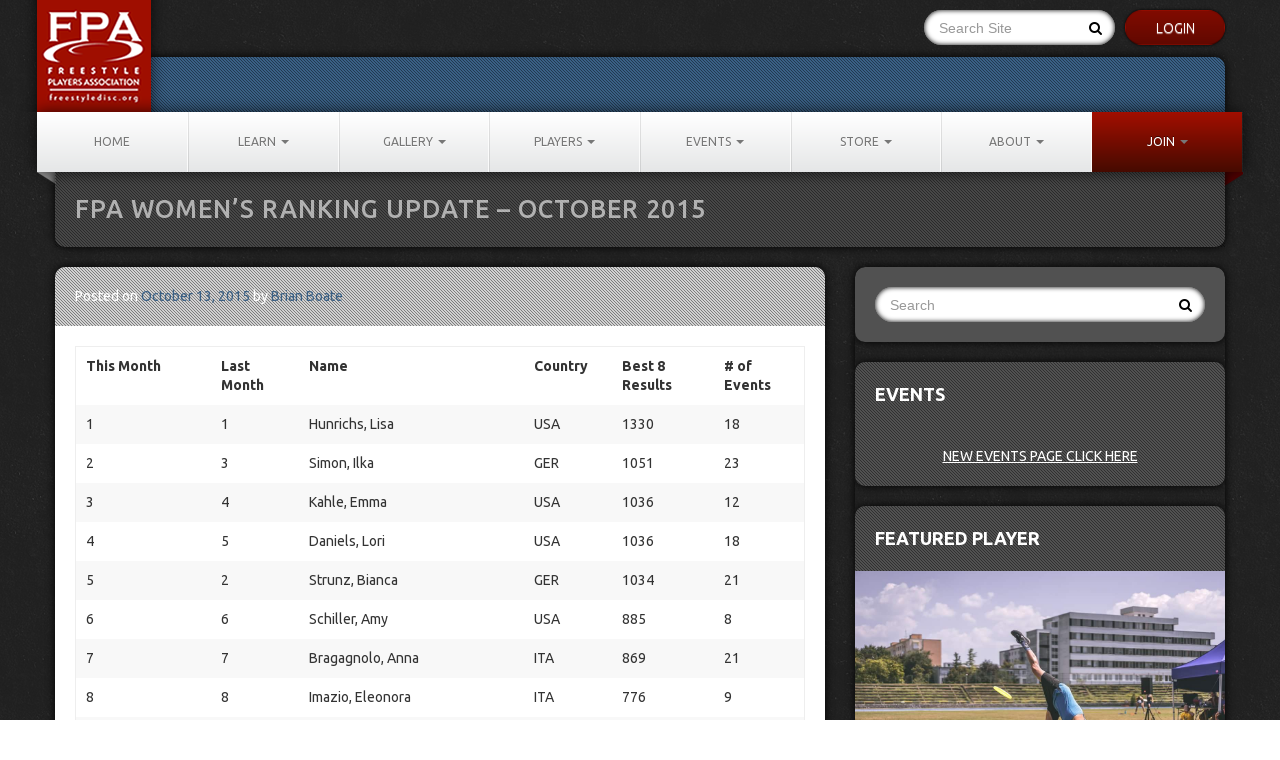

--- FILE ---
content_type: text/html; charset=UTF-8
request_url: https://www.freestyledisc.org/fpa-womens-ranking-update-october-2015/?eo_month=2024-05
body_size: 20811
content:
<!DOCTYPE html>
<html lang="en-US">
<head>
	<script async src="https://pagead2.googlesyndication.com/pagead/js/adsbygoogle.js?client=ca-pub-1186556884490130"
     crossorigin="anonymous"></script>
<meta http-equiv="X-UA-Compatible" content="IE=Edge">
<meta charset="UTF-8" />
<meta name="viewport" content="width=device-width" />
<title>FPA Women&#8217;s Ranking Update &#8211; October 2015 | Freestyle Players Association</title>
<link rel="profile" href="http://gmpg.org/xfn/11" />
<link rel="pingback" href="https://www.freestyledisc.org/xmlrpc.php" />
<!-- Le HTML5 shim, for IE6-8 support of HTML5 elements -->
<!--[if lt IE 9]>
  <script src="http://html5shim.googlecode.com/svn/trunk/html5.js"></script>
<![endif]-->
<!-- Le fav and touch icons -->
<link rel="shortcut icon" href="https://www.freestyledisc.org/wp-content/themes/fpa-v1.1/favicon.ico" />
<link rel="apple-touch-icon-precomposed" sizes="144x144" href="lib/ico/apple-touch-icon-144-precomposed.png">
<link rel="apple-touch-icon-precomposed" sizes="114x114" href="lib/ico/apple-touch-icon-114-precomposed.png">
<link rel="apple-touch-icon-precomposed" sizes="72x72" href="lib/ico/apple-touch-icon-72-precomposed.png">
<link rel="apple-touch-icon-precomposed" href="lib/ico/apple-touch-icon-57-precomposed.png">
<script type="text/javascript">var loopHandler = "https://www.freestyledisc.org/wp-content/themes/fpa-v1.1/ajax-load-media.php";</script>

<meta name='robots' content='max-image-preview:large' />
<link rel='dns-prefetch' href='//netdna.bootstrapcdn.com' />
<link rel='dns-prefetch' href='//cdn.tiny.cloud' />
<link rel='dns-prefetch' href='//fonts.googleapis.com' />
<link rel='dns-prefetch' href='//s.w.org' />
<link rel="alternate" type="application/rss+xml" title="Freestyle Players Association &raquo; Feed" href="https://www.freestyledisc.org/feed/" />
<link rel="alternate" type="application/rss+xml" title="Freestyle Players Association &raquo; Comments Feed" href="https://www.freestyledisc.org/comments/feed/" />
<link rel="alternate" type="application/rss+xml" title="Freestyle Players Association &raquo; FPA Women&#8217;s Ranking Update &#8211; October 2015 Comments Feed" href="https://www.freestyledisc.org/fpa-womens-ranking-update-october-2015/feed/" />
		<script type="text/javascript">
			window._wpemojiSettings = {"baseUrl":"https:\/\/s.w.org\/images\/core\/emoji\/13.1.0\/72x72\/","ext":".png","svgUrl":"https:\/\/s.w.org\/images\/core\/emoji\/13.1.0\/svg\/","svgExt":".svg","source":{"concatemoji":"https:\/\/www.freestyledisc.org\/wp-includes\/js\/wp-emoji-release.min.js"}};
			!function(e,a,t){var n,r,o,i=a.createElement("canvas"),p=i.getContext&&i.getContext("2d");function s(e,t){var a=String.fromCharCode;p.clearRect(0,0,i.width,i.height),p.fillText(a.apply(this,e),0,0);e=i.toDataURL();return p.clearRect(0,0,i.width,i.height),p.fillText(a.apply(this,t),0,0),e===i.toDataURL()}function c(e){var t=a.createElement("script");t.src=e,t.defer=t.type="text/javascript",a.getElementsByTagName("head")[0].appendChild(t)}for(o=Array("flag","emoji"),t.supports={everything:!0,everythingExceptFlag:!0},r=0;r<o.length;r++)t.supports[o[r]]=function(e){if(!p||!p.fillText)return!1;switch(p.textBaseline="top",p.font="600 32px Arial",e){case"flag":return s([127987,65039,8205,9895,65039],[127987,65039,8203,9895,65039])?!1:!s([55356,56826,55356,56819],[55356,56826,8203,55356,56819])&&!s([55356,57332,56128,56423,56128,56418,56128,56421,56128,56430,56128,56423,56128,56447],[55356,57332,8203,56128,56423,8203,56128,56418,8203,56128,56421,8203,56128,56430,8203,56128,56423,8203,56128,56447]);case"emoji":return!s([10084,65039,8205,55357,56613],[10084,65039,8203,55357,56613])}return!1}(o[r]),t.supports.everything=t.supports.everything&&t.supports[o[r]],"flag"!==o[r]&&(t.supports.everythingExceptFlag=t.supports.everythingExceptFlag&&t.supports[o[r]]);t.supports.everythingExceptFlag=t.supports.everythingExceptFlag&&!t.supports.flag,t.DOMReady=!1,t.readyCallback=function(){t.DOMReady=!0},t.supports.everything||(n=function(){t.readyCallback()},a.addEventListener?(a.addEventListener("DOMContentLoaded",n,!1),e.addEventListener("load",n,!1)):(e.attachEvent("onload",n),a.attachEvent("onreadystatechange",function(){"complete"===a.readyState&&t.readyCallback()})),(n=t.source||{}).concatemoji?c(n.concatemoji):n.wpemoji&&n.twemoji&&(c(n.twemoji),c(n.wpemoji)))}(window,document,window._wpemojiSettings);
		</script>
		<style type="text/css">
img.wp-smiley,
img.emoji {
	display: inline !important;
	border: none !important;
	box-shadow: none !important;
	height: 1em !important;
	width: 1em !important;
	margin: 0 .07em !important;
	vertical-align: -0.1em !important;
	background: none !important;
	padding: 0 !important;
}
</style>
	<link rel='stylesheet' id='shadowbox-css-css'  href='https://www.freestyledisc.org/wp-content/uploads/shadowbox-js/src/shadowbox.css' type='text/css' media='screen' />
<link rel='stylesheet' id='shadowbox-extras-css'  href='https://www.freestyledisc.org/wp-content/plugins/shadowbox-js/css/extras.css' type='text/css' media='screen' />
<link rel='stylesheet' id='wp-block-library-css'  href='https://www.freestyledisc.org/wp-includes/css/dist/block-library/style.min.css' type='text/css' media='all' />
<link rel='stylesheet' id='googlefonts-css'  href='https://fonts.googleapis.com/css?family=Ubuntu:300,300italic,400,400italic,500,500italic,700,700italic&subset=latin' type='text/css' media='all' />
<link rel='stylesheet' id='chosen-css-css'  href='https://www.freestyledisc.org/wp-content/themes/fpa-v1.1/lib/js/plugins/chosen/chosen.css' type='text/css' media='all' />
<link rel='stylesheet' id='fpa-stylesheet-css'  href='https://www.freestyledisc.org/wp-content/themes/fpa-v1.1/lib/css/compiled.css' type='text/css' media='all' />
<!--[if lt IE 9]>
<link rel='stylesheet' id='fpa-ie-only-css'  href='https://www.freestyledisc.org/wp-content/themes/fpa-v1.1/lib/css/ie.css' type='text/css' media='all' />
<![endif]-->
<link rel='stylesheet' id='fancybox-css'  href='https://www.freestyledisc.org/wp-content/plugins/easy-fancybox/css/jquery.fancybox.min.css' type='text/css' media='screen' />
<script type='text/javascript'>ajaxurl='https://www.freestyledisc.org/wp-admin/admin-ajax.php';pf_nonce='affbe95313';</script><script type='text/javascript' src='//ajax.googleapis.com/ajax/libs/jquery/3.6.0/jquery.min.js' id='jquery-core-js'></script>
<script>window.jQuery || document.write('<script src="https://www.freestyledisc.org/wp-includes/js/jquery/jquery.js"><\/script>')</script>
<script type='text/javascript' src='//cdnjs.cloudflare.com/ajax/libs/jquery-migrate/3.3.2/jquery-migrate.min.js' id='jquery-migrate-js'></script>
<link rel="https://api.w.org/" href="https://www.freestyledisc.org/wp-json/" /><link rel="alternate" type="application/json" href="https://www.freestyledisc.org/wp-json/wp/v2/posts/10806" /><link rel="EditURI" type="application/rsd+xml" title="RSD" href="https://www.freestyledisc.org/xmlrpc.php?rsd" />
<link rel="wlwmanifest" type="application/wlwmanifest+xml" href="https://www.freestyledisc.org/wp-includes/wlwmanifest.xml" /> 
<meta name="generator" content="WordPress 5.8.12" />
<link rel="canonical" href="https://www.freestyledisc.org/fpa-womens-ranking-update-october-2015/" />
<link rel='shortlink' href='https://www.freestyledisc.org/?p=10806' />
<link rel="alternate" type="application/json+oembed" href="https://www.freestyledisc.org/wp-json/oembed/1.0/embed?url=https%3A%2F%2Fwww.freestyledisc.org%2Ffpa-womens-ranking-update-october-2015%2F" />
<link rel="alternate" type="text/xml+oembed" href="https://www.freestyledisc.org/wp-json/oembed/1.0/embed?url=https%3A%2F%2Fwww.freestyledisc.org%2Ffpa-womens-ranking-update-october-2015%2F&#038;format=xml" />
<style type='text/css' media='screen'>
	body{ font-family:"Ubuntu", arial, sans-serif;}
</style>
<!-- fonts delivered by Wordpress Google Fonts, a plugin by Adrian3.com --><style >.admin-only { display: none; }</style>

<script>
$(document).ready(function () {
    $('.custom_target>a').prop('target', '_blank');
});
</script>
</head>


<body class="post-template-default single single-post postid-10806 single-format-standard group-blog">

 <!-- This part was giving an empty white container on top of the page so commented it
<div class="row-fluid plain add-pad">
	 -->

	<noscript>
		<div class="row-fluid plain add-pad">
			<div class="alert alert-danger">
				<p class="text-align-center">This site uses JavaScript for many of its features. Please enable JavaScript for the best experience. Thanks!</p>
			</div>
		</div>
	</noscript>

	
		<div id="overlay-login" class="overlay-container">

			<div class="overlay-content">

				<span class="overlay-close-btn icon-remove"></span>
				
				
		<form name="loginform" id="loginform" action="https://www.freestyledisc.org/login" method="post">
			
			<p class="login-username">
				<label for="user_login">Username or Email Address</label>
				<input type="text" name="log" id="user_login" class="input" value="" size="20" tabindex="10" required/>
			</p>
			<p class="login-password">
				<label for="user_pass">Password</label>
				<input type="password" name="pwd" id="user_pass" class="input" value="" size="20" tabindex="20" required/>
			</p>
			
			<p class="login-remember"><label><input name="rememberme" type="checkbox" id="rememberme" value="forever" tabindex="90" /> Remember Me</label></p>
			<p class="login-remember"><label>Don't have an account? <a href="http://www.freestyledisc.org/create-account/" style="color:#fff">Create your profile</a></label></p>
			<p class="login-submit">
				<input type="submit" name="wp-submit" id="wp-submit" class="button-primary" value="Log In" tabindex="100" />
				<input type="hidden" name="redirect_to" value="https://www.freestyledisc.org" />
			</p>
			
		</form>				 

			</div>

		</div>

	
	<div id="page" class="container   ">
		<div id="main" class="clearfix">

			<div id="branding" class="row-fluid">
				<div class="pull-left">
				<a href="https://www.freestyledisc.org" title="Freestyle Players Association">
				<h1 id="logo" class="ir" style="margin-left:-37px;"></h1></a>
				</div>
				<div id="search-social" class="pull-right">
					<div class="pull-left hidden-phone">
						<form class="searchform row" method="get" action="https://www.freestyledisc.org/" role="search"><input type="text" class="search row" name="s" value="" placeholder="Search Site" /><button type="submit" class="searchsubmit" name="submit" value=""><i class="icon-search"></i></button></form>					</div>
					<div class="pull-left hidden-phone">
											 
					
					</div>
					
						<button id="login-button" class="btn" >Login</button>

									</div>
			</div><!-- #branding -->

			<div id="header-accent" class="row-fluid checker"></div>

			<div id="navigation" class="row-fluid">
				<div class="navbar">
					<ul id="menu-main-navigation" class="nav"><li id="menu-item-45" class="menu-item menu-item-type-post_type menu-item-object-page menu-item-home menu-item-45"><a href="https://www.freestyledisc.org/">Home</a></li>
<li id="menu-item-50" class="menu-item menu-item-type-custom menu-item-object-custom menu-item-has-children menu-item-50 dropdown"><a href="#learn" data-toggle="dropdown" data-target="#" class="dropdown-toggle">Learn <span class="caret"></span></a>
<ul class="dropdown-menu">
	<li id="menu-item-62" class="menu-item menu-item-type-post_type menu-item-object-page menu-item-62"><a href="https://www.freestyledisc.org/moves/">Moves Library</a></li>
	<li id="menu-item-70" class="menu-item menu-item-type-post_type menu-item-object-page menu-item-70"><a href="https://www.freestyledisc.org/how-where/">Tutorials and How-Tos</a></li>
</ul>
</li>
<li id="menu-item-51" class="menu-item menu-item-type-custom menu-item-object-custom menu-item-has-children menu-item-51 dropdown"><a href="#gallery" data-toggle="dropdown" data-target="#" class="dropdown-toggle">Gallery <span class="caret"></span></a>
<ul class="dropdown-menu">
	<li id="menu-item-151" class="menu-item menu-item-type-taxonomy menu-item-object-media-type menu-item-151"><a href="https://www.freestyledisc.org/media-type/videos/">Videos</a></li>
	<li id="menu-item-11069" class="menu-item menu-item-type-custom menu-item-object-custom menu-item-11069"><a title="Spread the Jam Project Videos" href="http://www.freestyledisc.org/media-type/stjp-videos/">STJP Videos</a></li>
	<li id="menu-item-152" class="menu-item menu-item-type-taxonomy menu-item-object-media-type menu-item-152"><a href="https://www.freestyledisc.org/media-type/photos/">Photos</a></li>
</ul>
</li>
<li id="menu-item-9831" class="menu-item menu-item-type-custom menu-item-object-custom menu-item-has-children menu-item-9831 dropdown"><a href="#" data-toggle="dropdown" data-target="#" class="dropdown-toggle">Players <span class="caret"></span></a>
<ul class="dropdown-menu">
	<li id="menu-item-66" class="menu-item menu-item-type-post_type menu-item-object-page menu-item-66"><a href="https://www.freestyledisc.org/players/">Featured Players</a></li>
	<li id="menu-item-9830" class="menu-item menu-item-type-post_type menu-item-object-page menu-item-9830"><a href="https://www.freestyledisc.org/worldwide-jammers/">Worldwide Jammers</a></li>
	<li id="menu-item-11689" class="menu-item menu-item-type-post_type menu-item-object-page menu-item-11689"><a href="https://www.freestyledisc.org/fpa-members/">FPA Members</a></li>
	<li id="menu-item-12230" class="menu-item menu-item-type-custom menu-item-object-custom menu-item-12230"><a href="http://hof.freestyledisc.org">Hall of Fame &#038; Top Players</a></li>
	<li id="menu-item-12596" class="menu-item menu-item-type-post_type menu-item-object-page menu-item-12596"><a href="https://www.freestyledisc.org/rankings-new/">Player rankings</a></li>
	<li id="menu-item-12285" class="menu-item menu-item-type-post_type menu-item-object-post menu-item-12285"><a href="https://www.freestyledisc.org/new-way-to-find-your-jam/">Find your jam</a></li>
</ul>
</li>
<li id="menu-item-68" class="menu-item menu-item-type-custom menu-item-object-custom menu-item-has-children menu-item-68 dropdown"><a href="#events" data-toggle="dropdown" data-target="#" class="dropdown-toggle">Events <span class="caret"></span></a>
<ul class="dropdown-menu">
	<li id="menu-item-12932" class="menu-item menu-item-type-custom menu-item-object-custom menu-item-12932"><a href="https://events.freestyledisc.org/">Events Calendar</a></li>
	<li id="menu-item-73" class="menu-item menu-item-type-post_type menu-item-object-page menu-item-73"><a href="https://www.freestyledisc.org/resources/">Resources</a></li>
</ul>
</li>
<li id="menu-item-10172" class="custom_target menu-item menu-item-type-custom menu-item-object-custom menu-item-has-children menu-item-10172 dropdown"><a data-toggle="dropdown" data-target="#" class="dropdown-toggle">Store <span class="caret"></span></a>
<ul class="dropdown-menu">
	<li id="menu-item-12222" class="menu-item menu-item-type-custom menu-item-object-custom menu-item-12222"><a href="https://www.wrightlife.com/freestyle-players-association/">Wrightlife.com</a></li>
	<li id="menu-item-12223" class="menu-item menu-item-type-custom menu-item-object-custom menu-item-12223"><a href="https://bit.ly/fpa-merch">Shop in Europe</a></li>
	<li id="menu-item-12221" class="menu-item menu-item-type-custom menu-item-object-custom menu-item-12221"><a href="https://www.wrightlife.com/fpa-special-collection/">FPA Special Collection</a></li>
</ul>
</li>
<li id="menu-item-67" class="menu-item menu-item-type-custom menu-item-object-custom menu-item-has-children menu-item-67 dropdown"><a href="#about" data-toggle="dropdown" data-target="#" class="dropdown-toggle">About <span class="caret"></span></a>
<ul class="dropdown-menu">
	<li id="menu-item-48" class="menu-item menu-item-type-post_type menu-item-object-page menu-item-48"><a href="https://www.freestyledisc.org/sport/">About Freestyle</a></li>
	<li id="menu-item-11561" class="menu-item menu-item-type-post_type menu-item-object-post menu-item-11561"><a href="https://www.freestyledisc.org/freestyle-history/">History of Freestyle Disc</a></li>
	<li id="menu-item-44" class="menu-item menu-item-type-post_type menu-item-object-page menu-item-44"><a href="https://www.freestyledisc.org/about-fpa/">About the FPA</a></li>
	<li id="menu-item-11406" class="menu-item menu-item-type-post_type menu-item-object-page menu-item-11406"><a href="https://www.freestyledisc.org/board-of-directors/">Board of Directors</a></li>
	<li id="menu-item-63" class="menu-item menu-item-type-post_type menu-item-object-page menu-item-63"><a href="https://www.freestyledisc.org/fpa-press/">Press</a></li>
	<li id="menu-item-43" class="menu-item menu-item-type-post_type menu-item-object-page menu-item-43"><a href="https://www.freestyledisc.org/contact/">Contact</a></li>
</ul>
</li>
<li id="menu-item-9840" class="join menu-item menu-item-type-post_type menu-item-object-page menu-item-has-children menu-item-9840 dropdown"><a href="https://www.freestyledisc.org/?page_id=8041" data-toggle="dropdown" data-target="#" class="dropdown-toggle">Join <span class="caret"></span></a>
<ul class="dropdown-menu">
	<li id="menu-item-11457" class="menu-item menu-item-type-post_type menu-item-object-page menu-item-11457"><a href="https://www.freestyledisc.org/become-a-member/">Become a member</a></li>
</ul>
</li>
</ul>				</div>
			</div><!-- #navigation -->



		   <div id="mobile-nav" class="row-fluid visible-phone">
				<div class="navbar navbar-inverse">
					<div class="banner">
						<div class="banner-content row-fluid">
							<div class="nav-controls row-fluid">
								<div class="nav-controls-inner row-fluid">
									<h3 class="brand">Menu</h3>
									<div class="nav-expand pull-right" data-toggle="collapse" data-target=".nav-collapse">
										<i class="icon-reorder"></i>
									</div>
								</div>
							</div><!-- .nav-controls -->
						</div><!-- .banner-content -->
						<div class="banner-folds row-fluid">
							<div class="banner-fold left"></div>
							<div class="banner-fold right"></div>
						</div><!-- .banner-folds -->
					</div><!-- .banner -->
					<div class="nav-collapse">
						<div class="mobile-search row-fluid">
							<form class="searchform row" method="get" action="https://www.freestyledisc.org/" role="search"><input type="text" class="search row" name="s" value="" placeholder="Search Site" /><button type="submit" class="searchsubmit" name="submit" value=""><i class="icon-search"></i></button></form>						</div>
						<ul id="menu-main-navigation-1" class="nav"><li class="menu-item menu-item-type-post_type menu-item-object-page menu-item-home menu-item-45"><a href="https://www.freestyledisc.org/">Home</a></li>
<li class="menu-item menu-item-type-custom menu-item-object-custom menu-item-has-children menu-item-50 dropdown"><a href="#learn" data-toggle="dropdown" data-target="#" class="dropdown-toggle">Learn <span class="caret"></span></a>
<ul class="dropdown-menu">
	<li class="menu-item menu-item-type-post_type menu-item-object-page menu-item-62"><a href="https://www.freestyledisc.org/moves/">Moves Library</a></li>
	<li class="menu-item menu-item-type-post_type menu-item-object-page menu-item-70"><a href="https://www.freestyledisc.org/how-where/">Tutorials and How-Tos</a></li>
</ul>
</li>
<li class="menu-item menu-item-type-custom menu-item-object-custom menu-item-has-children menu-item-51 dropdown"><a href="#gallery" data-toggle="dropdown" data-target="#" class="dropdown-toggle">Gallery <span class="caret"></span></a>
<ul class="dropdown-menu">
	<li class="menu-item menu-item-type-taxonomy menu-item-object-media-type menu-item-151"><a href="https://www.freestyledisc.org/media-type/videos/">Videos</a></li>
	<li class="menu-item menu-item-type-custom menu-item-object-custom menu-item-11069"><a title="Spread the Jam Project Videos" href="http://www.freestyledisc.org/media-type/stjp-videos/">STJP Videos</a></li>
	<li class="menu-item menu-item-type-taxonomy menu-item-object-media-type menu-item-152"><a href="https://www.freestyledisc.org/media-type/photos/">Photos</a></li>
</ul>
</li>
<li class="menu-item menu-item-type-custom menu-item-object-custom menu-item-has-children menu-item-9831 dropdown"><a href="#" data-toggle="dropdown" data-target="#" class="dropdown-toggle">Players <span class="caret"></span></a>
<ul class="dropdown-menu">
	<li class="menu-item menu-item-type-post_type menu-item-object-page menu-item-66"><a href="https://www.freestyledisc.org/players/">Featured Players</a></li>
	<li class="menu-item menu-item-type-post_type menu-item-object-page menu-item-9830"><a href="https://www.freestyledisc.org/worldwide-jammers/">Worldwide Jammers</a></li>
	<li class="menu-item menu-item-type-post_type menu-item-object-page menu-item-11689"><a href="https://www.freestyledisc.org/fpa-members/">FPA Members</a></li>
	<li class="menu-item menu-item-type-custom menu-item-object-custom menu-item-12230"><a href="http://hof.freestyledisc.org">Hall of Fame &#038; Top Players</a></li>
	<li class="menu-item menu-item-type-post_type menu-item-object-page menu-item-12596"><a href="https://www.freestyledisc.org/rankings-new/">Player rankings</a></li>
	<li class="menu-item menu-item-type-post_type menu-item-object-post menu-item-12285"><a href="https://www.freestyledisc.org/new-way-to-find-your-jam/">Find your jam</a></li>
</ul>
</li>
<li class="menu-item menu-item-type-custom menu-item-object-custom menu-item-has-children menu-item-68 dropdown"><a href="#events" data-toggle="dropdown" data-target="#" class="dropdown-toggle">Events <span class="caret"></span></a>
<ul class="dropdown-menu">
	<li class="menu-item menu-item-type-custom menu-item-object-custom menu-item-12932"><a href="https://events.freestyledisc.org/">Events Calendar</a></li>
	<li class="menu-item menu-item-type-post_type menu-item-object-page menu-item-73"><a href="https://www.freestyledisc.org/resources/">Resources</a></li>
</ul>
</li>
<li class="custom_target menu-item menu-item-type-custom menu-item-object-custom menu-item-has-children menu-item-10172 dropdown"><a data-toggle="dropdown" data-target="#" class="dropdown-toggle">Store <span class="caret"></span></a>
<ul class="dropdown-menu">
	<li class="menu-item menu-item-type-custom menu-item-object-custom menu-item-12222"><a href="https://www.wrightlife.com/freestyle-players-association/">Wrightlife.com</a></li>
	<li class="menu-item menu-item-type-custom menu-item-object-custom menu-item-12223"><a href="https://bit.ly/fpa-merch">Shop in Europe</a></li>
	<li class="menu-item menu-item-type-custom menu-item-object-custom menu-item-12221"><a href="https://www.wrightlife.com/fpa-special-collection/">FPA Special Collection</a></li>
</ul>
</li>
<li class="menu-item menu-item-type-custom menu-item-object-custom menu-item-has-children menu-item-67 dropdown"><a href="#about" data-toggle="dropdown" data-target="#" class="dropdown-toggle">About <span class="caret"></span></a>
<ul class="dropdown-menu">
	<li class="menu-item menu-item-type-post_type menu-item-object-page menu-item-48"><a href="https://www.freestyledisc.org/sport/">About Freestyle</a></li>
	<li class="menu-item menu-item-type-post_type menu-item-object-post menu-item-11561"><a href="https://www.freestyledisc.org/freestyle-history/">History of Freestyle Disc</a></li>
	<li class="menu-item menu-item-type-post_type menu-item-object-page menu-item-44"><a href="https://www.freestyledisc.org/about-fpa/">About the FPA</a></li>
	<li class="menu-item menu-item-type-post_type menu-item-object-page menu-item-11406"><a href="https://www.freestyledisc.org/board-of-directors/">Board of Directors</a></li>
	<li class="menu-item menu-item-type-post_type menu-item-object-page menu-item-63"><a href="https://www.freestyledisc.org/fpa-press/">Press</a></li>
	<li class="menu-item menu-item-type-post_type menu-item-object-page menu-item-43"><a href="https://www.freestyledisc.org/contact/">Contact</a></li>
</ul>
</li>
<li class="join menu-item menu-item-type-post_type menu-item-object-page menu-item-has-children menu-item-9840 dropdown"><a href="https://www.freestyledisc.org/?page_id=8041" data-toggle="dropdown" data-target="#" class="dropdown-toggle">Join <span class="caret"></span></a>
<ul class="dropdown-menu">
	<li class="menu-item menu-item-type-post_type menu-item-object-page menu-item-11457"><a href="https://www.freestyledisc.org/become-a-member/">Become a member</a></li>
</ul>
</li>
</ul>					</div> <!--.nav-collapse -->
				</div> <!-- .navbar.navbar-inverse -->
			</div> <!-- #mobile-nav -->

			<div id="content" class="row-fluid">
				<div id="navbar-folds" class="hidden-phone">
					<div class="navbar-fold left"></div>
					<div class="navbar-fold right"></div>
				</div>
	<div id="page-header">
		<h1 class="checker">FPA Women&#8217;s Ranking Update &#8211; October 2015</h1>
			</div><!-- #page-header -->

<div class="row-fluid parent-row">
	<div class="span8">
		<section class="row-fluid">
			<header class="light-gray">
				<h5>Posted on <a href="https://www.freestyledisc.org/fpa-womens-ranking-update-october-2015/" title="10:34 pm" rel="bookmark"><time class="entry-date" datetime="2015-10-13T22:34:49-04:00">October 13, 2015</time></a><span class="byline"> by <span class="author vcard"><a class="url fn n" href="https://www.freestyledisc.org/author/bboategmail-com/" title="View all posts by Brian Boate" rel="author">Brian Boate</a></span></span></h5>
			</header><!-- .entry-meta -->
			<div class="content post-content">
				<table dir="ltr" border="1" cellspacing="0" cellpadding="0">
<colgroup>
<col width="80" />
<col width="80" />
<col width="204" />
<col width="80" />
<col width="92" />
<col width="80" /></colgroup>
<tbody>
<tr>
<td data-sheets-value="[null,2,&quot;This Month&quot;]"><strong>This Month</strong></td>
<td data-sheets-value="[null,2,&quot;Last Month&quot;]"><strong>Last Month</strong></td>
<td data-sheets-value="[null,2,&quot;Name&quot;]"><strong>Name</strong></td>
<td data-sheets-value="[null,2,&quot;Country&quot;]"><strong>Country</strong></td>
<td data-sheets-value="[null,2,&quot;Best 8 Results&quot;]"><strong>Best 8 Results</strong></td>
<td data-sheets-value="[null,2,&quot;# of Events&quot;]"><strong># of Events</strong></td>
</tr>
<tr>
<td data-sheets-value="[null,2,&quot;1&quot;]">1</td>
<td data-sheets-value="[null,2,&quot;1&quot;]">1</td>
<td data-sheets-value="[null,2,&quot;Hunrichs, Lisa&quot;]">Hunrichs, Lisa</td>
<td data-sheets-value="[null,2,&quot;USA&quot;]">USA</td>
<td data-sheets-value="[null,3,null,1330]">1330</td>
<td data-sheets-value="[null,3,null,18]">18</td>
</tr>
<tr>
<td data-sheets-value="[null,2,&quot;2&quot;]">2</td>
<td data-sheets-value="[null,2,&quot;3&quot;]">3</td>
<td data-sheets-value="[null,2,&quot;Simon, Ilka&quot;]">Simon, Ilka</td>
<td data-sheets-value="[null,2,&quot;GER&quot;]">GER</td>
<td data-sheets-value="[null,3,null,1051]">1051</td>
<td data-sheets-value="[null,3,null,23]">23</td>
</tr>
<tr>
<td data-sheets-value="[null,2,&quot;3&quot;]">3</td>
<td data-sheets-value="[null,2,&quot;4&quot;]">4</td>
<td data-sheets-value="[null,2,&quot;Kahle, Emma&quot;]">Kahle, Emma</td>
<td data-sheets-value="[null,2,&quot;USA&quot;]">USA</td>
<td data-sheets-value="[null,3,null,1036]">1036</td>
<td data-sheets-value="[null,3,null,12]">12</td>
</tr>
<tr>
<td data-sheets-value="[null,2,&quot;4&quot;]">4</td>
<td data-sheets-value="[null,2,&quot;5&quot;]">5</td>
<td data-sheets-value="[null,2,&quot;Daniels, Lori&quot;]">Daniels, Lori</td>
<td data-sheets-value="[null,2,&quot;USA&quot;]">USA</td>
<td data-sheets-value="[null,3,null,1036]">1036</td>
<td data-sheets-value="[null,3,null,18]">18</td>
</tr>
<tr>
<td data-sheets-value="[null,2,&quot;5&quot;]">5</td>
<td data-sheets-value="[null,2,&quot;2&quot;]">2</td>
<td data-sheets-value="[null,2,&quot;Strunz, Bianca&quot;]">Strunz, Bianca</td>
<td data-sheets-value="[null,2,&quot;GER&quot;]">GER</td>
<td data-sheets-value="[null,3,null,1034]">1034</td>
<td data-sheets-value="[null,3,null,21]">21</td>
</tr>
<tr>
<td data-sheets-value="[null,2,&quot;6&quot;]">6</td>
<td data-sheets-value="[null,2,&quot;6&quot;]">6</td>
<td data-sheets-value="[null,2,&quot;Schiller, Amy&quot;]">Schiller, Amy</td>
<td data-sheets-value="[null,2,&quot;USA&quot;]">USA</td>
<td data-sheets-value="[null,3,null,885]">885</td>
<td data-sheets-value="[null,3,null,8]">8</td>
</tr>
<tr>
<td data-sheets-value="[null,2,&quot;7&quot;]">7</td>
<td data-sheets-value="[null,2,&quot;7&quot;]">7</td>
<td data-sheets-value="[null,2,&quot;Bragagnolo, Anna&quot;]">Bragagnolo, Anna</td>
<td data-sheets-value="[null,2,&quot;ITA&quot;]">ITA</td>
<td data-sheets-value="[null,3,null,869]">869</td>
<td data-sheets-value="[null,3,null,21]">21</td>
</tr>
<tr>
<td data-sheets-value="[null,2,&quot;8&quot;]">8</td>
<td data-sheets-value="[null,2,&quot;8&quot;]">8</td>
<td data-sheets-value="[null,2,&quot;Imazio, Eleonora&quot;]">Imazio, Eleonora</td>
<td data-sheets-value="[null,2,&quot;ITA&quot;]">ITA</td>
<td data-sheets-value="[null,3,null,776]">776</td>
<td data-sheets-value="[null,3,null,9]">9</td>
</tr>
<tr>
<td data-sheets-value="[null,2,&quot;9&quot;]">9</td>
<td data-sheets-value="[null,2,&quot;9&quot;]">9</td>
<td data-sheets-value="[null,2,&quot;Sanchez, Bethany&quot;]">Sanchez, Bethany</td>
<td data-sheets-value="[null,2,&quot;USA&quot;]">USA</td>
<td data-sheets-value="[null,3,null,756]">756</td>
<td data-sheets-value="[null,3,null,11]">11</td>
</tr>
<tr>
<td data-sheets-value="[null,2,&quot;10&quot;]">10</td>
<td data-sheets-value="[null,2,&quot;10&quot;]">10</td>
<td data-sheets-value="[null,2,&quot;Kulisanova, Irena&quot;]">Kulisanova, Irena</td>
<td data-sheets-value="[null,2,&quot;CZE&quot;]">CZE</td>
<td data-sheets-value="[null,3,null,707]">707</td>
<td data-sheets-value="[null,3,null,20]">20</td>
</tr>
<tr>
<td data-sheets-value="[null,2,&quot;11&quot;]">11</td>
<td data-sheets-value="[null,2,&quot;11&quot;]">11</td>
<td data-sheets-value="[null,2,&quot;Merlo, Anna&quot;]">Merlo, Anna</td>
<td data-sheets-value="[null,2,&quot;ITA&quot;]">ITA</td>
<td data-sheets-value="[null,3,null,644]">644</td>
<td data-sheets-value="[null,3,null,12]">12</td>
</tr>
<tr>
<td data-sheets-value="[null,2,&quot;12&quot;]">12</td>
<td data-sheets-value="[null,2,&quot;12&quot;]">12</td>
<td data-sheets-value="[null,2,&quot;Wolf, Sophie&quot;]">Wolf, Sophie</td>
<td data-sheets-value="[null,2,&quot;GER&quot;]">GER</td>
<td data-sheets-value="[null,3,null,531.95]">531.95</td>
<td data-sheets-value="[null,3,null,10]">10</td>
</tr>
<tr>
<td data-sheets-value="[null,2,&quot;13&quot;]">13</td>
<td data-sheets-value="[null,2,&quot;15&quot;]">15</td>
<td data-sheets-value="[null,2,&quot;Matthi\u00e4, Johanna&quot;]">Matthiä, Johanna</td>
<td data-sheets-value="[null,2,&quot;GER&quot;]">GER</td>
<td data-sheets-value="[null,3,null,455.5]">455.5</td>
<td data-sheets-value="[null,3,null,8]">8</td>
</tr>
<tr>
<td data-sheets-value="[null,2,&quot;14&quot;]">14</td>
<td data-sheets-value="[null,2,&quot;14&quot;]">14</td>
<td data-sheets-value="[null,2,&quot;Ugalde, Tita&quot;]">Ugalde, Tita</td>
<td data-sheets-value="[null,2,&quot;USA&quot;]">USA</td>
<td data-sheets-value="[null,3,null,452.4]">452.4</td>
<td data-sheets-value="[null,3,null,5]">5</td>
</tr>
<tr>
<td data-sheets-value="[null,2,&quot;15&quot;]">15</td>
<td data-sheets-value="[null,2,&quot;13&quot;]">13</td>
<td data-sheets-value="[null,2,&quot;Hess, Judith&quot;]">Hess, Judith</td>
<td data-sheets-value="[null,2,&quot;GER&quot;]">GER</td>
<td data-sheets-value="[null,3,null,445.5]">445.5</td>
<td data-sheets-value="[null,3,null,4]">4</td>
</tr>
<tr>
<td data-sheets-value="[null,2,&quot;16&quot;]">16</td>
<td data-sheets-value="[null,2,&quot;16&quot;]">16</td>
<td data-sheets-value="[null,2,&quot;Klos, Nadine&quot;]">Klos, Nadine</td>
<td data-sheets-value="[null,2,&quot;GER&quot;]">GER</td>
<td data-sheets-value="[null,3,null,402.5]">402.5</td>
<td data-sheets-value="[null,3,null,5]">5</td>
</tr>
<tr>
<td data-sheets-value="[null,2,&quot;17&quot;]">17</td>
<td data-sheets-value="[null,2,&quot;17&quot;]">17</td>
<td data-sheets-value="[null,2,&quot;Dittrich, Lina B\u00f6decker&quot;]">Dittrich, Lina Bödecker</td>
<td data-sheets-value="[null,2,&quot;GER&quot;]">GER</td>
<td data-sheets-value="[null,3,null,398.5]">398.5</td>
<td data-sheets-value="[null,3,null,5]">5</td>
</tr>
<tr>
<td data-sheets-value="[null,2,&quot;18&quot;]">18</td>
<td data-sheets-value="[null,2,&quot;18&quot;]">18</td>
<td data-sheets-value="[null,2,&quot;Chan, Stephanie&quot;]">Chan, Stephanie</td>
<td data-sheets-value="[null,2,&quot;USA&quot;]">USA</td>
<td data-sheets-value="[null,3,null,377.5]">377.5</td>
<td data-sheets-value="[null,3,null,6]">6</td>
</tr>
<tr>
<td data-sheets-value="[null,2,&quot;19&quot;]">19</td>
<td data-sheets-value="[null,2,&quot;20&quot;]">20</td>
<td data-sheets-value="[null,2,&quot;St. Mary, Cindy&quot;]">St. Mary, Cindy</td>
<td data-sheets-value="[null,2,&quot;USA&quot;]">USA</td>
<td data-sheets-value="[null,3,null,276]">276</td>
<td data-sheets-value="[null,3,null,3]">3</td>
</tr>
<tr>
<td data-sheets-value="[null,2,&quot;20&quot;]">20</td>
<td data-sheets-value="[null,2,&quot;22&quot;]">22</td>
<td data-sheets-value="[null,2,&quot;Geare, Marie&quot;]">Geare, Marie</td>
<td data-sheets-value="[null,2,&quot;USA&quot;]">USA</td>
<td data-sheets-value="[null,3,null,243]">243</td>
<td data-sheets-value="[null,3,null,4]">4</td>
</tr>
<tr>
<td data-sheets-value="[null,2,&quot;21&quot;]">21</td>
<td data-sheets-value="[null,2,&quot;19&quot;]">19</td>
<td data-sheets-value="[null,2,&quot;Ciciriello, Fabiana&quot;]">Ciciriello, Fabiana</td>
<td data-sheets-value="[null,2,&quot;ITA&quot;]">ITA</td>
<td data-sheets-value="[null,3,null,218.9]">218.9</td>
<td data-sheets-value="[null,3,null,4]">4</td>
</tr>
<tr>
<td data-sheets-value="[null,2,&quot;22&quot;]">22</td>
<td data-sheets-value="[null,2,&quot;23&quot;]">23</td>
<td data-sheets-value="[null,2,&quot;Verish, Beth&quot;]">Verish, Beth</td>
<td data-sheets-value="[null,2,&quot;USA&quot;]">USA</td>
<td data-sheets-value="[null,3,null,212.5]">212.5</td>
<td data-sheets-value="[null,3,null,3]">3</td>
</tr>
<tr>
<td data-sheets-value="[null,2,&quot;23&quot;]">23</td>
<td data-sheets-value="[null,2,&quot;24&quot;]">24</td>
<td data-sheets-value="[null,2,&quot;Strait, Sue&quot;]">Strait, Sue</td>
<td data-sheets-value="[null,2,&quot;USA&quot;]">USA</td>
<td data-sheets-value="[null,3,null,200]">200</td>
<td data-sheets-value="[null,3,null,3]">3</td>
</tr>
<tr>
<td data-sheets-value="[null,2,&quot;24&quot;]">24</td>
<td data-sheets-value="[null,2,&quot;25&quot;]">25</td>
<td data-sheets-value="[null,2,&quot;Lowry, Mary&quot;]">Lowry, Mary</td>
<td data-sheets-value="[null,2,&quot;USA&quot;]">USA</td>
<td data-sheets-value="[null,3,null,198]">198</td>
<td data-sheets-value="[null,3,null,3]">3</td>
</tr>
<tr>
<td data-sheets-value="[null,2,&quot;25&quot;]">25</td>
<td data-sheets-value="[null,2,&quot;21&quot;]">21</td>
<td data-sheets-value="[null,2,&quot;Schmeisser, Katrin&quot;]">Schmeisser, Katrin</td>
<td data-sheets-value="[null,2,&quot;GER&quot;]">GER</td>
<td data-sheets-value="[null,3,null,186.5]">186.5</td>
<td data-sheets-value="[null,3,null,4]">4</td>
</tr>
<tr>
<td data-sheets-value="[null,2,&quot;26&quot;]">26</td>
<td data-sheets-value="[null,2,&quot;26&quot;]">26</td>
<td data-sheets-value="[null,2,&quot;Solarova, Martina&quot;]">Solarova, Martina</td>
<td data-sheets-value="[null,2,&quot;CZE&quot;]">CZE</td>
<td data-sheets-value="[null,3,null,182]">182</td>
<td data-sheets-value="[null,3,null,3]">3</td>
</tr>
<tr>
<td data-sheets-value="[null,2,&quot;27&quot;]">27</td>
<td data-sheets-value="[null,2,&quot;27&quot;]">27</td>
<td data-sheets-value="[null,2,&quot;Korver, Juliana&quot;]">Korver, Juliana</td>
<td data-sheets-value="[null,2,&quot;USA&quot;]">USA</td>
<td data-sheets-value="[null,3,null,160]">160</td>
<td data-sheets-value="[null,3,null,2]">2</td>
</tr>
<tr>
<td data-sheets-value="[null,2,&quot;28&quot;]">28</td>
<td data-sheets-value="[null,2,&quot;28&quot;]">28</td>
<td data-sheets-value="[null,2,&quot;Gester, Kate&quot;]">Gester, Kate</td>
<td data-sheets-value="[null,2,&quot;USA&quot;]">USA</td>
<td data-sheets-value="[null,3,null,157.5]">157.5</td>
<td data-sheets-value="[null,3,null,2]">2</td>
</tr>
<tr>
<td data-sheets-value="[null,2,&quot;29&quot;]">29</td>
<td data-sheets-value="[null,2,&quot;29&quot;]">29</td>
<td data-sheets-value="[null,2,&quot;Estrada, Alejandra&quot;]">Estrada, Alejandra</td>
<td data-sheets-value="[null,2,&quot;COL&quot;]">COL</td>
<td data-sheets-value="[null,3,null,153.6]">153.6</td>
<td data-sheets-value="[null,3,null,2]">2</td>
</tr>
<tr>
<td data-sheets-value="[null,2,&quot;30&quot;]">30</td>
<td data-sheets-value="[null,2,&quot;30&quot;]">30</td>
<td data-sheets-value="[null,2,&quot;Schuster, Julia&quot;]">Schuster, Julia</td>
<td data-sheets-value="[null,2,&quot;GER&quot;]">GER</td>
<td data-sheets-value="[null,3,null,132.5]">132.5</td>
<td data-sheets-value="[null,3,null,2]">2</td>
</tr>
<tr>
<td data-sheets-value="[null,2,&quot;31&quot;]">31</td>
<td data-sheets-value="[null,2,&quot;31&quot;]">31</td>
<td data-sheets-value="[null,2,&quot;Suzuki, Mayumi&quot;]">Suzuki, Mayumi</td>
<td data-sheets-value="[null,2,&quot;JPN&quot;]">JPN</td>
<td data-sheets-value="[null,3,null,116.25]">116.25</td>
<td data-sheets-value="[null,3,null,2]">2</td>
</tr>
<tr>
<td data-sheets-value="[null,2,&quot;32&quot;]">32</td>
<td data-sheets-value="[null,2,&quot;32&quot;]">32</td>
<td data-sheets-value="[null,2,&quot;Sweeten, Lindsay&quot;]">Sweeten, Lindsay</td>
<td data-sheets-value="[null,2,&quot;USA&quot;]">USA</td>
<td data-sheets-value="[null,3,null,110.8]">110.8</td>
<td data-sheets-value="[null,3,null,2]">2</td>
</tr>
<tr>
<td data-sheets-value="[null,2,&quot;33T&quot;]">33T</td>
<td data-sheets-value="[null,2,&quot;33T&quot;]">33T</td>
<td data-sheets-value="[null,2,&quot;Mossavar Rahmani, Gohar&quot;]">Mossavar Rahmani, Gohar</td>
<td data-sheets-value="[null,2,&quot;SWE&quot;]">SWE</td>
<td data-sheets-value="[null,3,null,100]">100</td>
<td data-sheets-value="[null,3,null,1]">1</td>
</tr>
<tr>
<td data-sheets-value="[null,2,&quot;33T&quot;]">33T</td>
<td data-sheets-value="[null,2,&quot;33T&quot;]">33T</td>
<td data-sheets-value="[null,2,&quot;Mossavar Rahmani, Niloofar&quot;]">Mossavar Rahmani, Niloofar</td>
<td data-sheets-value="[null,2,&quot;SWE&quot;]">SWE</td>
<td data-sheets-value="[null,3,null,100]">100</td>
<td data-sheets-value="[null,3,null,1]">1</td>
</tr>
<tr>
<td data-sheets-value="[null,2,&quot;33T&quot;]">33T</td>
<td data-sheets-value="[null,2,&quot;33T&quot;]">33T</td>
<td data-sheets-value="[null,2,&quot;Murray, Bernie&quot;]">Murray, Bernie</td>
<td data-sheets-value="[null,2,&quot;USA&quot;]">USA</td>
<td data-sheets-value="[null,3,null,100]">100</td>
<td data-sheets-value="[null,3,null,1]">1</td>
</tr>
<tr>
<td data-sheets-value="[null,2,&quot;36&quot;]">36</td>
<td data-sheets-value="[null,2,&quot;36T&quot;]">36T</td>
<td data-sheets-value="[null,2,&quot;Elsner, Diana&quot;]">Elsner, Diana</td>
<td data-sheets-value="[null,2,&quot;USA&quot;]">USA</td>
<td data-sheets-value="[null,3,null,80]">80</td>
<td data-sheets-value="[null,3,null,1]">1</td>
</tr>
<tr>
<td data-sheets-value="[null,2,&quot;37T&quot;]">37T</td>
<td data-sheets-value="[null,2,&quot;38T&quot;]">38T</td>
<td data-sheets-value="[null,2,&quot;Ahler, Mindy&quot;]">Ahler, Mindy</td>
<td data-sheets-value="[null,2,&quot;USA&quot;]">USA</td>
<td data-sheets-value="[null,3,null,70]">70</td>
<td data-sheets-value="[null,3,null,1]">1</td>
</tr>
<tr>
<td data-sheets-value="[null,2,&quot;37T&quot;]">37T</td>
<td data-sheets-value="[null,2,&quot;38T&quot;]">38T</td>
<td data-sheets-value="[null,2,&quot;Andr\u00e9, Anneli&quot;]">André, Anneli</td>
<td data-sheets-value="[null,2,&quot;SWE&quot;]">SWE</td>
<td data-sheets-value="[null,3,null,70]">70</td>
<td data-sheets-value="[null,3,null,1]">1</td>
</tr>
<tr>
<td data-sheets-value="[null,2,&quot;37T&quot;]">37T</td>
<td data-sheets-value="[null,2,&quot;38T&quot;]">38T</td>
<td data-sheets-value="[null,2,&quot;Cohn, Louie&quot;]">Cohn, Louie</td>
<td data-sheets-value="[null,2,&quot;USA&quot;]">USA</td>
<td data-sheets-value="[null,3,null,70]">70</td>
<td data-sheets-value="[null,3,null,1]">1</td>
</tr>
<tr>
<td data-sheets-value="[null,2,&quot;37T&quot;]">37T</td>
<td data-sheets-value="[null,2,&quot;38T&quot;]">38T</td>
<td data-sheets-value="[null,2,&quot;H\u00f6gberg, Frida&quot;]">Högberg, Frida</td>
<td data-sheets-value="[null,2,&quot;SWE&quot;]">SWE</td>
<td data-sheets-value="[null,3,null,70]">70</td>
<td data-sheets-value="[null,3,null,1]">1</td>
</tr>
<tr>
<td data-sheets-value="[null,2,&quot;41&quot;]">41</td>
<td data-sheets-value="[null,2,&quot;42&quot;]">42</td>
<td data-sheets-value="[null,2,&quot;Horn, Susie&quot;]">Horn, Susie</td>
<td data-sheets-value="[null,2,&quot;USA&quot;]">USA</td>
<td data-sheets-value="[null,3,null,69.75]">69.75</td>
<td data-sheets-value="[null,3,null,2]">2</td>
</tr>
<tr>
<td data-sheets-value="[null,2,&quot;42&quot;]">42</td>
<td data-sheets-value="[null,2,&quot;43&quot;]">43</td>
<td data-sheets-value="[null,2,&quot;Kisiliewska, Kalina&quot;]">Kisiliewska, Kalina</td>
<td data-sheets-value="[null,2,&quot;POL&quot;]">POL</td>
<td data-sheets-value="[null,3,null,68.4]">68.4</td>
<td data-sheets-value="[null,3,null,2]">2</td>
</tr>
<tr>
<td data-sheets-value="[null,2,&quot;43&quot;]">43</td>
<td data-sheets-value="[null,2,&quot;44&quot;]">44</td>
<td data-sheets-value="[null,2,&quot;Komatsu, Yukari&quot;]">Komatsu, Yukari</td>
<td data-sheets-value="[null,2,&quot;JPN&quot;]">JPN</td>
<td data-sheets-value="[null,3,null,65]">65</td>
<td data-sheets-value="[null,3,null,1]">1</td>
</tr>
<tr>
<td data-sheets-value="[null,2,&quot;44T&quot;]">44T</td>
<td data-sheets-value="[null,2,&quot;45T&quot;]">45T</td>
<td data-sheets-value="[null,2,&quot;Bond, Connie&quot;]">Bond, Connie</td>
<td data-sheets-value="[null,2,&quot;USA&quot;]">USA</td>
<td data-sheets-value="[null,3,null,60]">60</td>
<td data-sheets-value="[null,3,null,1]">1</td>
</tr>
<tr>
<td data-sheets-value="[null,2,&quot;44T&quot;]">44T</td>
<td data-sheets-value="[null,2,&quot;45T&quot;]">45T</td>
<td data-sheets-value="[null,2,&quot;Grilliot, Megan&quot;]">Grilliot, Megan</td>
<td data-sheets-value="[null,2,&quot;USA&quot;]">USA</td>
<td data-sheets-value="[null,3,null,60]">60</td>
<td data-sheets-value="[null,3,null,1]">1</td>
</tr>
<tr>
<td data-sheets-value="[null,2,&quot;46&quot;]">46</td>
<td data-sheets-value="[null,2,&quot;47&quot;]">47</td>
<td data-sheets-value="[null,2,&quot;Tommazzini, Alice&quot;]">Tommazzini, Alice</td>
<td data-sheets-value="[null,2,&quot;ITA&quot;]">ITA</td>
<td data-sheets-value="[null,3,null,54]">54</td>
<td data-sheets-value="[null,3,null,1]">1</td>
</tr>
<tr>
<td data-sheets-value="[null,2,&quot;47T&quot;]">47T</td>
<td data-sheets-value="[null,2,&quot;48T&quot;]">48T</td>
<td data-sheets-value="[null,2,&quot;Ichikawa, Aya&quot;]">Ichikawa, Aya</td>
<td data-sheets-value="[null,2,&quot;JPN&quot;]">JPN</td>
<td data-sheets-value="[null,3,null,52]">52</td>
<td data-sheets-value="[null,3,null,1]">1</td>
</tr>
<tr>
<td data-sheets-value="[null,2,&quot;47T&quot;]">47T</td>
<td data-sheets-value="[null,2,&quot;48T&quot;]">48T</td>
<td data-sheets-value="[null,2,&quot;Ortiz, Jeannette&quot;]">Ortiz, Jeannette</td>
<td data-sheets-value="[null,2,&quot;PUR&quot;]">PUR</td>
<td data-sheets-value="[null,3,null,52]">52</td>
<td data-sheets-value="[null,3,null,1]">1</td>
</tr>
<tr>
<td data-sheets-value="[null,2,&quot;49&quot;]">49</td>
<td data-sheets-value="[null,2,&quot;51&quot;]">51</td>
<td data-sheets-value="[null,2,&quot;Willin, Paula&quot;]">Willin, Paula</td>
<td data-sheets-value="[null,2,&quot;GER&quot;]">GER</td>
<td data-sheets-value="[null,3,null,42.5]">42.5</td>
<td data-sheets-value="[null,3,null,1]">1</td>
</tr>
<tr>
<td data-sheets-value="[null,2,&quot;50&quot;]">50</td>
<td data-sheets-value="[null,2,&quot;52&quot;]">52</td>
<td data-sheets-value="[null,2,&quot;Galloupe, Mickeala&quot;]">Galloupe, Mickeala</td>
<td data-sheets-value="[null,2,&quot;USA&quot;]">USA</td>
<td data-sheets-value="[null,3,null,42]">42</td>
<td data-sheets-value="[null,3,null,1]">1</td>
</tr>
<tr>
<td data-sheets-value="[null,2,&quot;51&quot;]">51</td>
<td data-sheets-value="[null,2,&quot;53&quot;]">53</td>
<td data-sheets-value="[null,2,&quot;Braaksma, Lauren&quot;]">Braaksma, Lauren</td>
<td data-sheets-value="[null,2,&quot;USA&quot;]">USA</td>
<td data-sheets-value="[null,3,null,40]">40</td>
<td data-sheets-value="[null,3,null,1]">1</td>
</tr>
<tr>
<td data-sheets-value="[null,2,&quot;52&quot;]">52</td>
<td data-sheets-value="[null,2,&quot;54&quot;]">54</td>
<td data-sheets-value="[null,2,&quot;Rickers, Sophie&quot;]">Rickers, Sophie</td>
<td data-sheets-value="[null,2,&quot;GBR&quot;]">GBR</td>
<td data-sheets-value="[null,3,null,32.5]">32.5</td>
<td data-sheets-value="[null,3,null,1]">1</td>
</tr>
<tr>
<td data-sheets-value="[null,2,&quot;53&quot;]">53</td>
<td data-sheets-value="[null,2,&quot;57&quot;]">57</td>
<td data-sheets-value="[null,2,&quot;Ritterhaus, Tanja&quot;]">Ritterhaus, Tanja</td>
<td data-sheets-value="[null,2,&quot;GER&quot;]">GER</td>
<td data-sheets-value="[null,3,null,28]">28</td>
<td data-sheets-value="[null,3,null,1]">1</td>
</tr>
<tr>
<td data-sheets-value="[null,2,&quot;54&quot;]">54</td>
<td data-sheets-value="[null,2,&quot;58&quot;]">58</td>
<td data-sheets-value="[null,2,&quot;Pleskotova, Katerina&quot;]">Pleskotova, Katerina</td>
<td data-sheets-value="[null,2,&quot;CZE&quot;]">CZE</td>
<td data-sheets-value="[null,3,null,24]">24</td>
<td data-sheets-value="[null,3,null,1]">1</td>
</tr>
<tr>
<td data-sheets-value="[null,2,&quot;55&quot;]">55</td>
<td data-sheets-value="[null,2,&quot;59&quot;]">59</td>
<td data-sheets-value="[null,2,&quot;Lett, Phoebe&quot;]">Lett, Phoebe</td>
<td data-sheets-value="[null,2,&quot;USA&quot;]">USA</td>
<td data-sheets-value="[null,3,null,19.2]">19.2</td>
<td data-sheets-value="[null,3,null,1]">1</td>
</tr>
<tr>
<td data-sheets-value="[null,2,&quot;56&quot;]">56</td>
<td data-sheets-value="[null,2,&quot;60&quot;]">60</td>
<td data-sheets-value="[null,2,&quot;Smith, Katie&quot;]">Smith, Katie</td>
<td data-sheets-value="[null,2,&quot;USA&quot;]">USA</td>
<td data-sheets-value="[null,3,null,9.6]">9.6</td>
<td data-sheets-value="[null,3,null,1]">1</td>
</tr>
<tr>
<td></td>
<td></td>
<td></td>
<td></td>
<td></td>
<td></td>
</tr>
<tr>
<td data-sheets-value="[null,2,&quot;New Tournaments&quot;]"><strong>New Tournaments</strong></td>
<td></td>
<td></td>
<td></td>
<td></td>
<td></td>
</tr>
<tr>
<td data-sheets-value="[null,2,&quot;2015 Spiritcamp - Open Pairs&quot;]">2015 Spiritcamp &#8211; Open Pairs</td>
<td></td>
<td></td>
<td></td>
<td></td>
<td></td>
</tr>
<tr>
<td></td>
<td></td>
<td></td>
<td></td>
<td></td>
<td></td>
</tr>
<tr>
<td data-sheets-value="[null,2,&quot;Tournaments included&quot;]">Tournaments included</td>
<td></td>
<td></td>
<td></td>
<td></td>
<td></td>
</tr>
<tr>
<td data-sheets-value="[null,2,&quot;2015 Spiritcamp - Open Pairs&quot;]">2015 Spiritcamp &#8211; Open Pairs</td>
<td></td>
<td></td>
<td></td>
<td></td>
<td></td>
</tr>
<tr>
<td data-sheets-value="[null,2,&quot;2015 Butch Cassidy Cup - Open&quot;]">2015 Butch Cassidy Cup &#8211; Open</td>
<td></td>
<td></td>
<td></td>
<td></td>
<td></td>
</tr>
<tr>
<td data-sheets-value="[null,2,&quot;2015 Sandslash - Open&quot;]">2015 Sandslash &#8211; Open</td>
<td></td>
<td></td>
<td></td>
<td></td>
<td></td>
</tr>
<tr>
<td data-sheets-value="[null,2,&quot;2015 American Freestyle Championships - Mixed Pairs&quot;]">2015 American Freestyle Championships &#8211; Mixed Pairs</td>
<td></td>
<td></td>
<td></td>
<td></td>
<td></td>
</tr>
<tr>
<td data-sheets-value="[null,2,&quot;2015 American Freestyle Championships - Women Pairs&quot;]">2015 American Freestyle Championships &#8211; Women Pairs</td>
<td></td>
<td></td>
<td></td>
<td></td>
<td></td>
</tr>
<tr>
<td data-sheets-value="[null,2,&quot;2015 American Freestyle Championships - Open Pairs, Open Co-op&quot;]">2015 American Freestyle Championships &#8211; Open Pairs, Open Co-op</td>
<td></td>
<td></td>
<td></td>
<td></td>
<td></td>
</tr>
<tr>
<td data-sheets-value="[null,2,&quot;2015 WFDF World Overall Flying Disc Championships - Women&quot;]">2015 WFDF World Overall Flying Disc Championships &#8211; Women</td>
<td></td>
<td></td>
<td></td>
<td></td>
<td></td>
</tr>
<tr>
<td data-sheets-value="[null,2,&quot;2015 WFDF World Overall Flying Disc Championships - Open Pairs, Juniors&quot;]">2015 WFDF World Overall Flying Disc Championships &#8211; Open Pairs, Juniors</td>
<td></td>
<td></td>
<td></td>
<td></td>
<td></td>
</tr>
<tr>
<td data-sheets-value="[null,2,&quot;123four Seasons Hat Tournament - Edition Summer 2015 - Random Open&quot;]">123four Seasons Hat Tournament &#8211; Edition Summer 2015 &#8211; Random Open</td>
<td></td>
<td></td>
<td></td>
<td></td>
<td></td>
</tr>
<tr>
<td data-sheets-value="[null,2,&quot;40th Annual Wisconsin State Overall Flying Disc Tournament - Open Pairs, Juniors&quot;]">40th Annual Wisconsin State Overall Flying Disc Tournament &#8211; Open Pairs, Juniors</td>
<td></td>
<td></td>
<td></td>
<td></td>
<td></td>
</tr>
<tr>
<td data-sheets-value="[null,2,&quot;2015 FPAW - Mixed Pairs&quot;]">2015 FPAW &#8211; Mixed Pairs</td>
<td></td>
<td></td>
<td></td>
<td></td>
<td></td>
</tr>
<tr>
<td data-sheets-value="[null,2,&quot;2015 FPAW - Women Pairs&quot;]">2015 FPAW &#8211; Women Pairs</td>
<td></td>
<td></td>
<td></td>
<td></td>
<td></td>
</tr>
<tr>
<td data-sheets-value="[null,2,&quot;2015 FPAW - Open Co-op&quot;]">2015 FPAW &#8211; Open Co-op</td>
<td></td>
<td></td>
<td></td>
<td></td>
<td></td>
</tr>
<tr>
<td data-sheets-value="[null,2,&quot;2015 FPAW - Open Pairs&quot;]">2015 FPAW &#8211; Open Pairs</td>
<td></td>
<td></td>
<td></td>
<td></td>
<td></td>
</tr>
<tr>
<td data-sheets-value="[null,2,&quot;2015 Bollenhut - Random Pairs&quot;]">2015 Bollenhut &#8211; Random Pairs</td>
<td></td>
<td></td>
<td></td>
<td></td>
<td></td>
</tr>
<tr>
<td data-sheets-value="[null,2,&quot;2015 EFC - Women Pairs&quot;]">2015 EFC &#8211; Women Pairs</td>
<td></td>
<td></td>
<td></td>
<td></td>
<td></td>
</tr>
<tr>
<td data-sheets-value="[null,2,&quot;2015 EFC - Mixed Pairs&quot;]">2015 EFC &#8211; Mixed Pairs</td>
<td></td>
<td></td>
<td></td>
<td></td>
<td></td>
</tr>
<tr>
<td data-sheets-value="[null,2,&quot;2015 EFC - Pairs, Co-op&quot;]">2015 EFC &#8211; Pairs, Co-op</td>
<td></td>
<td></td>
<td></td>
<td></td>
<td></td>
</tr>
<tr>
<td data-sheets-value="[null,2,&quot;2015 The Jammers - Mixed Pairs&quot;]">2015 The Jammers &#8211; Mixed Pairs</td>
<td></td>
<td></td>
<td></td>
<td></td>
<td></td>
</tr>
<tr>
<td data-sheets-value="[null,2,&quot;2015 The Jammers - Open&quot;]">2015 The Jammers &#8211; Open</td>
<td></td>
<td></td>
<td></td>
<td></td>
<td></td>
</tr>
<tr>
<td data-sheets-value="[null,2,&quot;2015 German Open - Mixed Pairs&quot;]">2015 German Open &#8211; Mixed Pairs</td>
<td></td>
<td></td>
<td></td>
<td></td>
<td></td>
</tr>
<tr>
<td data-sheets-value="[null,2,&quot;2015 German Open - Pairs, Co-op&quot;]">2015 German Open &#8211; Pairs, Co-op</td>
<td></td>
<td></td>
<td></td>
<td></td>
<td></td>
</tr>
<tr>
<td data-sheets-value="[null,2,&quot;1234-Seasons Hat - Edition Spring 2015 - Random Co-op&quot;]">1234-Seasons Hat &#8211; Edition Spring 2015 &#8211; Random Co-op</td>
<td></td>
<td></td>
<td></td>
<td></td>
<td></td>
</tr>
<tr>
<td data-sheets-value="[null,2,&quot;2015 Bibione - Italian Open Challenge - Mixed&quot;]">2015 Bibione &#8211; Italian Open Challenge &#8211; Mixed</td>
<td></td>
<td></td>
<td></td>
<td></td>
<td></td>
</tr>
<tr>
<td data-sheets-value="[null,2,&quot;2015 Bibione - Italian Open Challenge - Pairs, Co-op&quot;]">2015 Bibione &#8211; Italian Open Challenge &#8211; Pairs, Co-op</td>
<td></td>
<td></td>
<td></td>
<td></td>
<td></td>
</tr>
<tr>
<td data-sheets-value="[null,2,&quot;2015 Jampionsleague - Open Pairs&quot;]">2015 Jampionsleague &#8211; Open Pairs</td>
<td></td>
<td></td>
<td></td>
<td></td>
<td></td>
</tr>
<tr>
<td data-sheets-value="[null,2,&quot;2015 Virginia States - Open&quot;]">2015 Virginia States &#8211; Open</td>
<td></td>
<td></td>
<td></td>
<td></td>
<td></td>
</tr>
<tr>
<td data-sheets-value="[null,2,&quot;2015 Paganello - Pairs, Co-op&quot;]">2015 Paganello &#8211; Pairs, Co-op</td>
<td></td>
<td></td>
<td></td>
<td></td>
<td></td>
</tr>
<tr>
<td data-sheets-value="[null,2,&quot;2015 Ocean Beach Wintershred - Pairs&quot;]">2015 Ocean Beach Wintershred &#8211; Pairs</td>
<td></td>
<td></td>
<td></td>
<td></td>
<td></td>
</tr>
<tr>
<td data-sheets-value="[null,2,&quot;2015 Frisbeer Cup - Mixed&quot;]">2015 Frisbeer Cup &#8211; Mixed</td>
<td></td>
<td></td>
<td></td>
<td></td>
<td></td>
</tr>
<tr>
<td data-sheets-value="[null,2,&quot;2015 Frisbeer Cup - Open Pairs, Co-op&quot;]">2015 Frisbeer Cup &#8211; Open Pairs, Co-op</td>
<td></td>
<td></td>
<td></td>
<td></td>
<td></td>
</tr>
<tr>
<td data-sheets-value="[null,2,&quot;2015 Berlin Hat - Winter Edition - Random Open Pairs&quot;]">2015 Berlin Hat &#8211; Winter Edition &#8211; Random Open Pairs</td>
<td></td>
<td></td>
<td></td>
<td></td>
<td></td>
</tr>
<tr>
<td data-sheets-value="[null,2,&quot;2014 Lazzaroni - Open Pairs, Co-op&quot;]">2014 Lazzaroni &#8211; Open Pairs, Co-op</td>
<td></td>
<td></td>
<td></td>
<td></td>
<td></td>
</tr>
<tr>
<td data-sheets-value="[null,2,&quot;2014 American Freestyle Championship - Women&quot;]">2014 American Freestyle Championship &#8211; Women</td>
<td></td>
<td></td>
<td></td>
<td></td>
<td></td>
</tr>
<tr>
<td data-sheets-value="[null,2,&quot;2014 American Freestyle Championship - Mixed&quot;]">2014 American Freestyle Championship &#8211; Mixed</td>
<td></td>
<td></td>
<td></td>
<td></td>
<td></td>
</tr>
<tr>
<td data-sheets-value="[null,2,&quot;2014 American Freestyle Championship - Pairs, Co-op&quot;]">2014 American Freestyle Championship &#8211; Pairs, Co-op</td>
<td></td>
<td></td>
<td></td>
<td></td>
<td></td>
</tr>
<tr>
<td data-sheets-value="[null,2,&quot;Ilkas Birthday Hat - Random Open Pairs&quot;]">Ilkas Birthday Hat &#8211; Random Open Pairs</td>
<td></td>
<td></td>
<td></td>
<td></td>
<td></td>
</tr>
<tr>
<td data-sheets-value="[null,2,&quot;2014 Anzio Jam - Open Pairs&quot;]">2014 Anzio Jam &#8211; Open Pairs</td>
<td></td>
<td></td>
<td></td>
<td></td>
<td></td>
</tr>
<tr>
<td data-sheets-value="[null,2,&quot;2014 Berlin Hat - Fall Edition - Random Open Pairs&quot;]">2014 Berlin Hat &#8211; Fall Edition &#8211; Random Open Pairs</td>
<td></td>
<td></td>
<td></td>
<td></td>
<td></td>
</tr>
<tr>
<td data-sheets-value="[null,2,&quot;2014 Torino Street Style - Open Pairs, Co-op&quot;]">2014 Torino Street Style &#8211; Open Pairs, Co-op</td>
<td></td>
<td></td>
<td></td>
<td></td>
<td></td>
</tr>
<tr>
<td data-sheets-value="[null,2,&quot;2014 Sandslash - Open Pairs, Co-op&quot;]">2014 Sandslash &#8211; Open Pairs, Co-op</td>
<td></td>
<td></td>
<td></td>
<td></td>
<td></td>
</tr>
<tr>
<td data-sheets-value="[null,2,&quot;2014 Japan Overall - Open Pairs, Challenge (Amateurs)&quot;]">2014 Japan Overall &#8211; Open Pairs, Challenge (Amateurs)</td>
<td></td>
<td></td>
<td></td>
<td></td>
<td></td>
</tr>
<tr>
<td data-sheets-value="[null,2,&quot;2014 Butch Cassidy Cup - Open Pairs&quot;]">2014 Butch Cassidy Cup &#8211; Open Pairs</td>
<td></td>
<td></td>
<td></td>
<td></td>
<td></td>
</tr>
<tr>
<td data-sheets-value="[null,2,&quot;2014 FPA Worlds - Women&quot;]">2014 FPA Worlds &#8211; Women</td>
<td></td>
<td></td>
<td></td>
<td></td>
<td></td>
</tr>
<tr>
<td data-sheets-value="[null,2,&quot;2014 FPA Worlds - Mixed&quot;]">2014 FPA Worlds &#8211; Mixed</td>
<td></td>
<td></td>
<td></td>
<td></td>
<td></td>
</tr>
<tr>
<td data-sheets-value="[null,2,&quot;2014 FPA Worlds - Co-op&quot;]">2014 FPA Worlds &#8211; Co-op</td>
<td></td>
<td></td>
<td></td>
<td></td>
<td></td>
</tr>
<tr>
<td data-sheets-value="[null,2,&quot;2014 FPA Worlds - Pairs&quot;]">2014 FPA Worlds &#8211; Pairs</td>
<td></td>
<td></td>
<td></td>
<td></td>
<td></td>
</tr>
<tr>
<td data-sheets-value="[null,2,&quot;2014 US Open Overall  - Women&quot;]">2014 US Open Overall &#8211; Women</td>
<td></td>
<td></td>
<td></td>
<td></td>
<td></td>
</tr>
<tr>
<td data-sheets-value="[null,2,&quot;2014 US Open Overall  - Open&quot;]">2014 US Open Overall &#8211; Open</td>
<td></td>
<td></td>
<td></td>
<td></td>
<td></td>
</tr>
<tr>
<td data-sheets-value="[null,2,&quot;123 Four Seasons Hat - Summer 2014 Edition - Hat&quot;]">123 Four Seasons Hat &#8211; Summer 2014 Edition &#8211; Hat</td>
<td></td>
<td></td>
<td></td>
<td></td>
<td></td>
</tr>
<tr>
<td data-sheets-value="[null,2,&quot;2014 Potlatch - Open Pairs&quot;]">2014 Potlatch &#8211; Open Pairs</td>
<td></td>
<td></td>
<td></td>
<td></td>
<td></td>
</tr>
<tr>
<td data-sheets-value="[null,2,&quot;2014 Amsterjam - Open Pairs&quot;]">2014 Amsterjam &#8211; Open Pairs</td>
<td></td>
<td></td>
<td></td>
<td></td>
<td></td>
</tr>
<tr>
<td data-sheets-value="[null,2,&quot;2014 Mountain Alternative Open - Pairs, Co-op&quot;]">2014 Mountain Alternative Open &#8211; Pairs, Co-op</td>
<td></td>
<td></td>
<td></td>
<td></td>
<td></td>
</tr>
<tr>
<td data-sheets-value="[null,2,&quot;2014 Jammers - Mixed&quot;]">2014 Jammers &#8211; Mixed</td>
<td></td>
<td></td>
<td></td>
<td></td>
<td></td>
</tr>
<tr>
<td data-sheets-value="[null,2,&quot;2014 Jammers - Open&quot;]">2014 Jammers &#8211; Open</td>
<td></td>
<td></td>
<td></td>
<td></td>
<td></td>
</tr>
<tr>
<td data-sheets-value="[null,2,&quot;2014 German Championships - Mixed&quot;]">2014 German Championships &#8211; Mixed</td>
<td></td>
<td></td>
<td></td>
<td></td>
<td></td>
</tr>
<tr>
<td data-sheets-value="[null,2,&quot;2014 German Championships - Pairs, Co-op&quot;]">2014 German Championships &#8211; Pairs, Co-op</td>
<td></td>
<td></td>
<td></td>
<td></td>
<td></td>
</tr>
<tr>
<td data-sheets-value="[null,2,&quot;2014 EFC - Rome - Women&quot;]">2014 EFC &#8211; Rome &#8211; Women</td>
<td></td>
<td></td>
<td></td>
<td></td>
<td></td>
</tr>
<tr>
<td data-sheets-value="[null,2,&quot;2014 EFC - Rome - Mixed&quot;]">2014 EFC &#8211; Rome &#8211; Mixed</td>
<td></td>
<td></td>
<td></td>
<td></td>
<td></td>
</tr>
<tr>
<td data-sheets-value="[null,2,&quot;2014 EFC - Rome - Pairs, Co-op&quot;]">2014 EFC &#8211; Rome &#8211; Pairs, Co-op</td>
<td></td>
<td></td>
<td></td>
<td></td>
<td></td>
</tr>
<tr>
<td data-sheets-value="[null,2,&quot;123 Four Seasons Hat Spring 2014 Edition - Hat&quot;]">123 Four Seasons Hat Spring 2014 Edition &#8211; Hat</td>
<td></td>
<td></td>
<td></td>
<td></td>
<td></td>
</tr>
<tr>
<td data-sheets-value="[null,2,&quot;Jampionsleague 4.0 - Open Pairs&quot;]">Jampionsleague 4.0 &#8211; Open Pairs</td>
<td></td>
<td></td>
<td></td>
<td></td>
<td></td>
</tr>
<tr>
<td data-sheets-value="[null,2,&quot;2014 Paganello - Mixed&quot;]">2014 Paganello &#8211; Mixed</td>
<td></td>
<td></td>
<td></td>
<td></td>
<td></td>
</tr>
<tr>
<td data-sheets-value="[null,2,&quot;2014 Paganello - Pairs, Co-op&quot;]">2014 Paganello &#8211; Pairs, Co-op</td>
<td></td>
<td></td>
<td></td>
<td></td>
<td></td>
</tr>
<tr>
<td data-sheets-value="[null,2,&quot;2014 Virginia States - Open&quot;]">2014 Virginia States &#8211; Open</td>
<td></td>
<td></td>
<td></td>
<td></td>
<td></td>
</tr>
<tr>
<td data-sheets-value="[null,2,&quot;123 Four Seasons Hat - Winter 2014 Edition - Random Pairs&quot;]">123 Four Seasons Hat &#8211; Winter 2014 Edition &#8211; Random Pairs</td>
<td></td>
<td></td>
<td></td>
<td></td>
<td></td>
</tr>
<tr>
<td data-sheets-value="[null,2,&quot;2014 Frisbeer - Mixed&quot;]">2014 Frisbeer &#8211; Mixed</td>
<td></td>
<td></td>
<td></td>
<td></td>
<td></td>
</tr>
<tr>
<td data-sheets-value="[null,2,&quot;2014 Frisbeer - Pairs, Co-op&quot;]">2014 Frisbeer &#8211; Pairs, Co-op</td>
<td></td>
<td></td>
<td></td>
<td></td>
<td></td>
</tr>
<tr>
<td data-sheets-value="[null,2,&quot;2013 JikJam - Open Pairs&quot;]">2013 JikJam &#8211; Open Pairs</td>
<td></td>
<td></td>
<td></td>
<td></td>
<td></td>
</tr>
<tr>
<td data-sheets-value="[null,2,&quot;2013 Ocean Beach Turboshred - December - Turboshred&quot;]">2013 Ocean Beach Turboshred &#8211; December &#8211; Turboshred</td>
<td></td>
<td></td>
<td></td>
<td></td>
<td></td>
</tr>
<tr>
<td data-sheets-value="[null,2,&quot;Aichi Flying Disc Tournament 2013 - Mixed&quot;]">Aichi Flying Disc Tournament 2013 &#8211; Mixed</td>
<td></td>
<td></td>
<td></td>
<td></td>
<td></td>
</tr>
<tr>
<td data-sheets-value="[null,2,&quot;Aichi Flying Disc Tournament 2013 - Open, Intermediate&quot;]">Aichi Flying Disc Tournament 2013 &#8211; Open, Intermediate</td>
<td></td>
<td></td>
<td></td>
<td></td>
<td></td>
</tr>
<tr>
<td data-sheets-value="[null,2,&quot;2013 Sonoma Shred and Turboshred - Turboshred&quot;]">2013 Sonoma Shred and Turboshred &#8211; Turboshred</td>
<td></td>
<td></td>
<td></td>
<td></td>
<td></td>
</tr>
<tr>
<td data-sheets-value="[null,2,&quot;2013 Lazzaroni - Pairs, Co-op&quot;]">2013 Lazzaroni &#8211; Pairs, Co-op</td>
<td></td>
<td></td>
<td></td>
<td></td>
<td></td>
</tr>
<tr>
<td data-sheets-value="[null,2,&quot;2013 Beach Stylers - Women's Turboshred&quot;]">2013 Beach Stylers &#8211; Women&#8217;s Turboshred</td>
<td></td>
<td></td>
<td></td>
<td></td>
<td></td>
</tr>
<tr>
<td data-sheets-value="[null,2,&quot;2013 Beach Stylers - Pairs, Turboshred&quot;]">2013 Beach Stylers &#8211; Pairs, Turboshred</td>
<td></td>
<td></td>
<td></td>
<td></td>
<td></td>
</tr>
<tr>
<td data-sheets-value="[null,2,&quot;1234 Seasons Hat - Autumn 2013 Edition - Hat&quot;]">1234 Seasons Hat &#8211; Autumn 2013 Edition &#8211; Hat</td>
<td></td>
<td></td>
<td></td>
<td></td>
<td></td>
</tr>
<tr>
<td></td>
<td></td>
<td></td>
<td></td>
<td></td>
<td></td>
</tr>
<tr>
<td data-sheets-value="[null,2,&quot;Old Tournaments no longer counted&quot;]"><strong>Old Tournaments no longer counted</strong></td>
<td></td>
<td></td>
<td></td>
<td></td>
<td></td>
</tr>
<tr>
<td data-sheets-value="[null,2,&quot;Anzio Hat Tournament - Hat&quot;]">Anzio Hat Tournament &#8211; Hat</td>
<td></td>
<td></td>
<td></td>
<td></td>
<td></td>
</tr>
<tr>
<td data-sheets-value="[null,2,&quot;2013 Oktoberfest Turnament \&quot;Wies'n Jam\&quot; - Hat&quot;]">2013 Oktoberfest Turnament &#8220;Wies&#8217;n Jam&#8221; &#8211; Hat</td>
<td></td>
<td></td>
<td></td>
<td></td>
<td></td>
</tr>
<tr>
<td data-sheets-value="[null,2,&quot;Spiritcamp 2013 - Mixed&quot;]">Spiritcamp 2013 &#8211; Mixed</td>
<td></td>
<td></td>
<td></td>
<td></td>
<td></td>
</tr>
<tr>
<td data-sheets-value="[null,2,&quot;Spiritcamp 2013 - Pairs, Co-op&quot;]">Spiritcamp 2013 &#8211; Pairs, Co-op</td>
<td></td>
<td></td>
<td></td>
<td></td>
<td></td>
</tr>
</tbody>
</table>
			</div>
			<footer>
					<nav role="navigation" id="nav-below" class="site-navigation post-navigation">
		<h1 class="assistive-text">Post navigation</h1>

	
		<div class="nav-previous"><a href="https://www.freestyledisc.org/fpa-open-ranking-update-october-2015/" rel="prev"><span class="meta-nav">&larr;</span> FPA Open Ranking Update &#8211; October 2015</a></div>		<div class="nav-next"><a href="https://www.freestyledisc.org/disc-design-contest-5-days-left-submit/" rel="next">Disc Design Contest- 5 Days Left to Submit! <span class="meta-nav">&rarr;</span></a></div>
	
	</nav><!-- #nav-below -->
				</footer>
		</section>
		
		<section class="row-fluid parent-row plain add-pad">
			

	<div id="comments" class="comments-area">

	
	
	
		<div id="respond" class="comment-respond">
		<h3 id="reply-title" class="comment-reply-title">Leave a Reply <small><a rel="nofollow" id="cancel-comment-reply-link" href="/fpa-womens-ranking-update-october-2015/?eo_month=2024-05#respond" style="display:none;">Cancel reply</a></small></h3><form action="https://www.freestyledisc.org/wp-comments-post.php" method="post" id="commentform" class="comment-form"><p class="comment-notes"><span id="email-notes">Your email address will not be published.</span> Required fields are marked <span class="required">*</span></p><p class="comment-form-comment"><label for="comment">Comment</label> <textarea id="comment" name="comment" cols="45" rows="8" maxlength="65525" required="required"></textarea></p><p class="comment-form-author"><label for="author">Name <span class="required">*</span></label> <input id="author" name="author" type="text" value="" size="30" maxlength="245" required='required' /></p>
<p class="comment-form-email"><label for="email">Email <span class="required">*</span></label> <input id="email" name="email" type="text" value="" size="30" maxlength="100" aria-describedby="email-notes" required='required' /></p>
<p class="comment-form-url"><label for="url">Website</label> <input id="url" name="url" type="text" value="" size="30" maxlength="200" /></p>
<p class="form-submit"><input name="submit" type="submit" id="submit" class="submit" value="Post Comment" /> <input type='hidden' name='comment_post_ID' value='10806' id='comment_post_ID' />
<input type='hidden' name='comment_parent' id='comment_parent' value='0' />
</p><p style="display: none;"><input type="hidden" id="akismet_comment_nonce" name="akismet_comment_nonce" value="181ba7ab2f" /></p><input type="hidden" id="ak_js" name="ak_js" value="210"/><textarea name="ak_hp_textarea" cols="45" rows="8" maxlength="100" style="display: none !important;"></textarea></form>	</div><!-- #respond -->
	
</div><!-- #comments .comments-area -->
		</section>
	</div>
	<div class="span4">
		<section class="row-fluid">
			<section class="row-fluid gray add-pad">
	<form class="searchform row" method="get" action="https://www.freestyledisc.org/" role="search"><input type="text" class="search row" name="s" value="" placeholder="Search" /><button type="submit" class="searchsubmit" name="submit" value=""><i class="icon-search"></i></button></form></section>

<section class="row-fluid parent-row gray checker no-pad">
	<h4 class="white add-pad no-mar">Events</h4>
	<div style="text-align:center; padding:20px 0;">
        <a href="https://events.freestyledisc.org/"
           target="_blank"
           rel="noopener noreferrer"
           style="color:#ffffff; text-decoration:underline;">
          NEW EVENTS PAGE CLICK HERE
        </a>
		</br>
      </div></section>		
<section class="featured-player row-fluid parent-row gray checker no-pad">
	<h4 class="white add-pad no-mar">Featured Player</h4>
			
		
<div class="row-fluid">
<a href="https://www.freestyledisc.org/player/charlene-powell/">
<img src="https://www.freestyledisc.org/wp-content/uploads//files/char2018.jpg" />
<h5 class="row-fluid blue white no-mar add-pad">Charlene Powell<i class="icon-chevron-right pull-right"></i></h5>
</a>
</div>		
		
		

</section>

<section class="row-fluid parent-row">
	
			<header>
				<h3>Recent Posts</h3>
			</header>

			<div class="posts content no-pad">

				<article id="post-12944" class="post-12944 post type-post status-publish format-standard has-post-thumbnail hentry category-uncategorized">
	<div class="entry-thumbnail post-section">
		<img width="583" height="573" src="https://www.freestyledisc.org/wp-content/uploads/2026/01/bulletin-cover-583x573.jpg" class="attachment-post-thumbnail size-post-thumbnail wp-post-image" alt="" loading="lazy" />	</div>
	<!-- /.entry-thumbnail -->

<div class="module-content">
	<p>
The Freestyle Players Association (FPA, <a href="https://www.freestyledisc.org" target="_blank" rel="noopener">freestyledisc.org</a>) and the World Flying Disc Federation (WFDF, <a href="https://wfdf.sport" target="_blank" rel="noopener">wfdf.sport</a>) have been working together for some time. In 2026, this cooperation reaches a new milestone: the Freestyle World Championships will be jointly sanctioned by both organizations.
</p>
<p>&nbsp;</p>
<p>
This unification brings freestyle under a single, shared World Championship, combining the competitive focus and history of FPA Worlds with the global reach and structure of WFDF. As part of this cooperation, WFDF has published the first official bulletin for the FPA &amp; WFDF 2026 World Freestyle Flying Disc Championships which will take place later this year in Munich, Germany.
</p>
<p>&nbsp;</p>
<p>
Please read the bulletin carefully, as it contains essential information regarding registration, location, logistics, and a new requirement for WADA online training.
</p>
<p>&nbsp;</p>
<div style="border:1px solid rgba(0,0,0,0.15); border-left:6px solid rgba(0,0,0,0.35); padding:14px 16px; border-radius:8px;">
<p style="margin:0 0 8px 0;">
 <strong>Bulletin 1.0</strong>
  </p>
<p style="margin:0;">
    <a href="https://wfdf.sport/wp-content/uploads/2026/01/2026-WFC-Bulletin-1.0.pdf" target="_blank" rel="noopener"><br />
      https://wfdf.sport/wp-content/uploads/2026/01/2026-WFC-Bulletin-1.0.pdf<br />
    </a>
  </p>
</div>
<p>&nbsp;</p>
<h2>Why we joined forces with WFDF</h2>
<p>&nbsp;</p>
<p>
We have combined forces with WFDF to take advantage of their reach. The Freestyle Players Association (FPA) will be the last disc organization to fully embrace the WFDF umbrella, with Disc Golf and Guts already being full members.
</p>
<p>&nbsp;</p>
<p>
WFDF’s media reach is far superior and more structured than that of the FPA. Their use of social media, their ability to reach significantly larger audiences, and their overall media expertise are assets we can now benefit from. This bulletin, for example, has been shared with all WFDF member countries worldwide.
</p>
<p>&nbsp;</p>
<p>
Their financial capacity is also orders of magnitude larger than that of the FPA. Consider initiatives such as the World Urban Games, numerous international demonstrations, and similar projects. WFDF can afford this level of activity because of its connection to the Olympic Movement and its vast resources. Additionally, through this partnership, we are now eligible for potential TAFISA grants.
</p>
<p>&nbsp;</p>
<p>
Many people have expressed concerns that our sport is at risk of becoming smaller. This partnership represents our best opportunity not only to remain relevant, but to truly thrive. We believe freestyle is the best disc sport in the world — what we need now is broader exposure. And for that, we need help.
</p>
<p>&nbsp;</p>
<h2>History &amp; Context</h2>
<p>&nbsp;</p>
<p>
A WFDF World Champion title in freestyle has existed historically. It was awarded as part of the WFDF Overall World Championships, where freestyle was one of seven disciplines.
</p>
<p>&nbsp;</p>
<p>
However, from a freestyle perspective, the Overall Worlds were never strongly attended by top freestyle specialists. As a result, the WFDF freestyle title did not carry the same prestige or competitive weight as the dedicated Freestyle World Championships organized by the FPA.
</p>
<p>&nbsp;</p>
<p>
For this reason, freestyle effectively developed two parallel “world titles,” with the FPA World Championships remaining the true pinnacle of the sport.
</p>
<p>&nbsp;</p>
<p>
Starting in 2026, this structure changes. The Freestyle World Championships are now unified into a single event, jointly sanctioned by FPA and WFDF — preserving the legacy and competitive focus of FPA Worlds while fully integrating freestyle into the global WFDF framework.</p>
	</div>
<!-- /.entry-content --><footer class="module-meta">

	
		<span class="meta-label">Categories</span><span class="categories-links"><a href="https://www.freestyledisc.org/category/uncategorized/" rel="category tag">Uncategorized</a></span><span class="meta-label">Author</span><span class="author vcard"><a class="url fn n" href="https://www.freestyledisc.org/author/jakub-kostel/" title="View all posts by Jakub Kostel" rel="author">Jakub Kostel</a></span>
	
</footer>
<!-- /.module-meta --></article>
<!-- /.post --><article id="post-12940" class="post-12940 post type-post status-publish format-standard has-post-thumbnail hentry category-history">
	<div class="entry-thumbnail post-section">
		<img width="500" height="500" src="https://www.freestyledisc.org/wp-content/uploads/2025/11/FPA-HoF_yellow.png" class="attachment-post-thumbnail size-post-thumbnail wp-post-image" alt="" loading="lazy" srcset="https://www.freestyledisc.org/wp-content/uploads/2025/11/FPA-HoF_yellow.png 500w, https://www.freestyledisc.org/wp-content/uploads/2025/11/FPA-HoF_yellow-300x300.png 300w" sizes="(max-width: 500px) 100vw, 500px" />	</div>
	<!-- /.entry-thumbnail -->

<div class="module-content">
	<h2 style="text-align:center;">Freestyle Disc Hall of Fame – Nominations Now Open</h2>
<p>The nomination window for the <strong>Freestyle Disc Hall of Fame</strong> opens on <strong>November 1st</strong> and extends through <strong>December 31st</strong> of this year.</p>
<p>If you have a candidate and would like to promote them for consideration, please use<br />
  <a href="https://drive.google.com/file/d/1Bcmi8oRiMuLsOMdi71dsjnsss2jR7vo6/view?usp=sharing" target="_blank" style="font-size:18px; font-weight:bold; color:#357fa5; text-decoration:none;" rel="noopener"><br />
    this form<br />
  </a><br />
  and send it to <a href="mailto:crust@freestyledisc.org" style="color:#357fa5; text-decoration:none;">crust@freestyledisc.org</a>.
</p>
<p>The Committee will consider the nominees’ merits and will vote for the <strong>2026 wave of inductees</strong> later this spring.</p>
<p style="color:white; text-align:center;">• • •</p>
<p>Skippy Jammer</p>
	</div>
<!-- /.entry-content --><footer class="module-meta">

	
		<span class="meta-label">Categories</span><span class="categories-links"><a href="https://www.freestyledisc.org/category/history/" rel="category tag">History</a></span><span class="meta-label">Author</span><span class="author vcard"><a class="url fn n" href="https://www.freestyledisc.org/author/jakub-kostel/" title="View all posts by Jakub Kostel" rel="author">Jakub Kostel</a></span>
	
</footer>
<!-- /.module-meta --></article>
<!-- /.post --><article id="post-12936" class="post-12936 post type-post status-publish format-standard has-post-thumbnail hentry category-uncategorized">
	<div class="entry-thumbnail post-section">
		<img width="767" height="573" src="https://www.freestyledisc.org/wp-content/uploads/2025/10/chatgpt-image-21-10-2025-22_47_47-767x573.png" class="attachment-post-thumbnail size-post-thumbnail wp-post-image" alt="" loading="lazy" />	</div>
	<!-- /.entry-thumbnail -->

<div class="module-content">
	<h2>FPAW 2027 &amp; 2028 Bids Now Open!</h2>
<p>Hey everyone!</p>
<p style="color:white; text-align:center;">• • •</p>
<p>The FPA is now soliciting bids for both <strong>2027 and 2028 FPA Worlds</strong>. We have a really special 2026 Worlds upcoming in Munich after having a really awesome FPAW this year in Toronto! Thinking outside the box is encouraged — with priority for bids that are <strong>outdoors</strong> (unless forced indoors by weather). Please use the link below to apply.</p>
<p style="color:white; text-align:center;">• • •</p>
<p>We are moving to a <strong>two-year bidding window</strong> to help with longer-term planning for organizers, which should benefit organizers, players, potential sponsors, and fans of the sport alike.</p>
<p style="color:white; text-align:center;">• • •</p>
<p>Consider applying and let’s grow the sport together! The <strong>deadline is December 31, 2025</strong>, and site selections will occur soon after.</p>
<p style="color:white; text-align:center;">• • •</p>
<p>We are also interested in ideas for other possible events — such as a <strong>Beach Major</strong>? A <strong>Japanese Freestyle event</strong>? Perhaps something similar to the classic <strong>EFOs and AFOs</strong> of the past.</p>
<p style="text-align:center; margin: 30px 0;">
  <a href="https://forms.office.com/Pages/ResponsePage.aspx?id=LhE5BhmeoEG3gMf7nw5CFd7HXfScLWFIge6K_YgZE0dUQUpVNlJUMTFLWkRLTURXWFJKT1NBSU1aOCQlQCN0PWcu" target="_blank" style="
       display:inline-flex;
       align-items:center;
       justify-content:center;
       background-color:#357fa5;
       color:white;
       font-weight:bold;
       text-decoration:none;
       padding:15px 40px;
       border-radius:8px;
       font-size:20px;
       transition:0.3s;
     " rel="noopener"><br />
    APPLY&nbsp;HERE<br />
  </a></p>
	</div>
<!-- /.entry-content --><footer class="module-meta">

	
		<span class="meta-label">Categories</span><span class="categories-links"><a href="https://www.freestyledisc.org/category/uncategorized/" rel="category tag">Uncategorized</a></span><span class="meta-label">Author</span><span class="author vcard"><a class="url fn n" href="https://www.freestyledisc.org/author/jakub-kostel/" title="View all posts by Jakub Kostel" rel="author">Jakub Kostel</a></span>
	
</footer>
<!-- /.module-meta --></article>
<!-- /.post -->
			</div>

			<footer>
				<h5><a href="https://www.freestyledisc.org/blog/">View Blog Archive<i class="icon-chevron-right pull-right"></i></a></h5>
			</footer>

		</section>

		</section>
	</div>
</div>

		</div><!-- #content -->
	</div><!-- #main -->

	<footer id="colophon" class="row-fluid" role="contentinfo">
		<div class="span6">
			<h5><span class="copyright">&#0169;</span> 2026 Freestyle Players Association. All Rights Reserved.</h5>
		</div>
		<div class="span6">
			<ul id="menu-footer-navigation" class="pull-right"><li id="menu-item-284" class="menu-item menu-item-type-post_type menu-item-object-page menu-item-284"><a href="https://www.freestyledisc.org/contact/">Contact</a></li>
<li id="menu-item-287" class="menu-item menu-item-type-post_type menu-item-object-page menu-item-287"><a href="https://www.freestyledisc.org/fpa-press/">Press</a></li>
<li id="menu-item-10248" class="custom_target menu-item menu-item-type-custom menu-item-object-custom menu-item-10248"><a href="http://www.wrightlife.com/freestyle-players-association/">Store</a></li>
<li id="menu-item-10187" class="menu-item menu-item-type-custom menu-item-object-custom menu-item-10187"><a href="http://www.freestyledisc.org/become-a-member/">Join the FPA</a></li>
<li id="menu-item-285" class="menu-item menu-item-type-post_type menu-item-object-page menu-item-home menu-item-285"><a href="https://www.freestyledisc.org/">Home</a></li>
</ul>		</div>
	</footer><!-- #colophon -->
</div><!-- #page -->

			<script type="text/javascript">function showhide_toggle(a,b,d,f){var e=jQuery("#"+a+"-link-"+b),c=jQuery("a",e),g=jQuery("#"+a+"-content-"+b);a=jQuery("#"+a+"-toggle-"+b);e.toggleClass("sh-show sh-hide");g.toggleClass("sh-show sh-hide").toggle();"true"===c.attr("aria-expanded")?c.attr("aria-expanded","false"):c.attr("aria-expanded","true");a.text()===d?a.text(f):a.text(d)};</script>
	<script>$('#menu-item-10188 a').attr('href','https://www.freestyledisc.org/login?action=logout&amp;_wpnonce=dfadfb4597');  </script><script>window.jQuery.migrateMute || document.write('<script src="https://www.freestyledisc.org/wp-includes/js/jquery/jquery-migrate.min.js"><\/script>')</script>
<script type='text/javascript' src='https://www.freestyledisc.org/wp-content/uploads/shadowbox-js/3a7c52941f850f8b72a84d4c66a78565.js' id='shadowbox-js'></script>
<script type='text/javascript' src='https://www.freestyledisc.org/wp-includes/js/comment-reply.min.js' id='comment-reply-js'></script>
<script type='text/javascript' src='//netdna.bootstrapcdn.com/twitter-bootstrap/2.3.1/js/bootstrap.min.js' id='bootstrap-js-js'></script>
<script type='text/javascript' src='//cdn.tiny.cloud/1/cujzx5x6lgpy3969ydepmso29wf1fzedskn7csbwhvbsm6jq/tinymce/5/tinymce.min.js' id='tinymce-js-js'></script>
<script type='text/javascript' src='https://www.freestyledisc.org/wp-content/themes/fpa-v1.1/lib/js/min/main.min.js' id='fpa-js-js'></script>
<script type='text/javascript' src='https://www.freestyledisc.org/wp-content/plugins/easy-fancybox/js/jquery.fancybox.min.js' id='jquery-fancybox-js'></script>
<script type='text/javascript' id='jquery-fancybox-js-after'>
var fb_timeout, fb_opts={'overlayShow':true,'hideOnOverlayClick':true,'showCloseButton':true,'margin':20,'centerOnScroll':true,'enableEscapeButton':true,'autoScale':true };
if(typeof easy_fancybox_handler==='undefined'){
var easy_fancybox_handler=function(){
jQuery('.nofancybox,a.wp-block-file__button,a.pin-it-button,a[href*="pinterest.com/pin/create"],a[href*="facebook.com/share"],a[href*="twitter.com/share"]').addClass('nolightbox');
/* IMG */
var fb_IMG_select='a[href*=".jpg"]:not(.nolightbox,li.nolightbox>a),area[href*=".jpg"]:not(.nolightbox),a[href*=".jpeg"]:not(.nolightbox,li.nolightbox>a),area[href*=".jpeg"]:not(.nolightbox),a[href*=".png"]:not(.nolightbox,li.nolightbox>a),area[href*=".png"]:not(.nolightbox)';
jQuery(fb_IMG_select).addClass('fancybox image');
var fb_IMG_sections=jQuery('.gallery,.wp-block-gallery,.tiled-gallery,.wp-block-jetpack-tiled-gallery');
fb_IMG_sections.each(function(){jQuery(this).find(fb_IMG_select).attr('rel','gallery-'+fb_IMG_sections.index(this));});
jQuery('a.fancybox,area.fancybox,li.fancybox a').each(function(){jQuery(this).fancybox(jQuery.extend({},fb_opts,{'transitionIn':'elastic','easingIn':'easeOutBack','transitionOut':'elastic','easingOut':'easeInBack','opacity':false,'hideOnContentClick':false,'titleShow':true,'titlePosition':'over','titleFromAlt':true,'showNavArrows':true,'enableKeyboardNav':true,'cyclic':true}))});
/* PDF */
jQuery('a[href*=".pdf"],area[href*=".pdf"],a[href*=".PDF"],area[href*=".PDF"]').not('.nolightbox,li.nolightbox>a').addClass('fancybox-pdf');
jQuery('a.fancybox-pdf,area.fancybox-pdf,li.fancybox-pdf a').each(function(){jQuery(this).fancybox(jQuery.extend({},fb_opts,{'type':'iframe','width':'90%','height':'90%','padding':10,'titleShow':false,'titlePosition':'float','titleFromAlt':true,'autoDimensions':false,'scrolling':'no'}))});
/* YouTube */
jQuery('a[href*="youtu.be/"],area[href*="youtu.be/"],a[href*="youtube.com/"],area[href*="youtube.com/"]').filter(function(){return this.href.match(/\/(?:youtu\.be|watch\?|embed\/)/);}).not('.nolightbox,li.nolightbox>a').addClass('fancybox-youtube');
jQuery('a.fancybox-youtube,area.fancybox-youtube,li.fancybox-youtube a').each(function(){jQuery(this).fancybox(jQuery.extend({},fb_opts,{'type':'iframe','width':640,'height':360,'keepRatio':1,'titleShow':false,'titlePosition':'float','titleFromAlt':true,'onStart':function(a,i,o){var splitOn=a[i].href.indexOf("?");var urlParms=(splitOn>-1)?a[i].href.substring(splitOn):"";o.allowfullscreen=(urlParms.indexOf("fs=0")>-1)?false:true;o.href=a[i].href.replace(/https?:\/\/(?:www\.)?youtu(?:\.be\/([^\?]+)\??|be\.com\/watch\?(.*(?=v=))v=([^&]+))(.*)/gi,"https://www.youtube.com/embed/$1$3?$2$4&autoplay=1");}}))});
/* Vimeo */
jQuery('a[href*="vimeo.com/"],area[href*="vimeo.com/"]').filter(function(){return this.href.match(/\/(?:[0-9]+|video\/)/);}).not('.nolightbox,li.nolightbox>a').addClass('fancybox-vimeo');
jQuery('a.fancybox-vimeo,area.fancybox-vimeo,li.fancybox-vimeo a').each(function(){jQuery(this).fancybox(jQuery.extend({},fb_opts,{'type':'iframe','width':500,'height':281,'keepRatio':1,'titleShow':false,'titlePosition':'float','titleFromAlt':true,'onStart':function(a,i,o){var splitOn=a[i].href.indexOf("?");var urlParms=(splitOn>-1)?a[i].href.substring(splitOn):"";o.allowfullscreen=(urlParms.indexOf("fullscreen=0")>-1)?false:true;o.href=a[i].href.replace(/https?:\/\/(?:www\.)?vimeo\.com\/([0-9]+)\??(.*)/gi,"https://player.vimeo.com/video/$1?$2&autoplay=1");}}))});};
jQuery('a.fancybox-close').on('click',function(e){e.preventDefault();jQuery.fancybox.close()});
};
var easy_fancybox_auto=function(){setTimeout(function(){jQuery('#fancybox-auto').trigger('click')},1000);};
jQuery(easy_fancybox_handler);jQuery(document).on('post-load',easy_fancybox_handler);
jQuery(easy_fancybox_auto);
</script>
<script type='text/javascript' src='https://www.freestyledisc.org/wp-content/plugins/easy-fancybox/js/jquery.easing.min.js' id='jquery-easing-js'></script>
<script type='text/javascript' src='https://www.freestyledisc.org/wp-content/plugins/easy-fancybox/js/jquery.mousewheel.min.js' id='jquery-mousewheel-js'></script>
<script type='text/javascript' src='https://www.freestyledisc.org/wp-includes/js/wp-embed.min.js' id='wp-embed-js'></script>
<script defer type='text/javascript' src='https://www.freestyledisc.org/wp-content/plugins/akismet/_inc/form.js' id='akismet-form-js'></script>

<!-- Begin Shadowbox JS v3.0.3.10 -->
<!-- Selected Players: html, iframe, img, qt, swf, wmp -->
<script type="text/javascript">
/* <![CDATA[ */
	var shadowbox_conf = {
		animate: true,
		animateFade: true,
		animSequence: "sync",
		modal: false,
		showOverlay: true,
		overlayColor: "#000",
		overlayOpacity: "0.8",
		flashBgColor: "#000000",
		autoplayMovies: true,
		showMovieControls: true,
		slideshowDelay: 0,
		resizeDuration: "0.35",
		fadeDuration: "0.35",
		displayNav: true,
		continuous: false,
		displayCounter: true,
		counterType: "default",
		counterLimit: "10",
		viewportPadding: "20",
		handleOversize: "resize",
		handleUnsupported: "link",
		autoDimensions: false,
		initialHeight: "160",
		initialWidth: "320",
		enableKeys: true,
		skipSetup: false,
		useSizzle: false,
		flashParams: {bgcolor:"#000000", allowFullScreen:true},
		flashVars: {},
		flashVersion: "9.0.0"
	};
	Shadowbox.init(shadowbox_conf);
/* ]]> */
</script>
<!-- End Shadowbox JS -->

<script>
  (function(i,s,o,g,r,a,m){i['GoogleAnalyticsObject']=r;i[r]=i[r]||function(){
  (i[r].q=i[r].q||[]).push(arguments)},i[r].l=1*new Date();a=s.createElement(o),
  m=s.getElementsByTagName(o)[0];a.async=1;a.src=g;m.parentNode.insertBefore(a,m)
  })(window,document,'script','//www.google-analytics.com/analytics.js','ga');

  ga('create', 'UA-65025324-1', 'auto');
  ga('send', 'pageview');

</script>
</body>
</html>

--- FILE ---
content_type: text/html; charset=utf-8
request_url: https://www.google.com/recaptcha/api2/aframe
body_size: 269
content:
<!DOCTYPE HTML><html><head><meta http-equiv="content-type" content="text/html; charset=UTF-8"></head><body><script nonce="8q5L3-PzVPL_M01l8xB93Q">/** Anti-fraud and anti-abuse applications only. See google.com/recaptcha */ try{var clients={'sodar':'https://pagead2.googlesyndication.com/pagead/sodar?'};window.addEventListener("message",function(a){try{if(a.source===window.parent){var b=JSON.parse(a.data);var c=clients[b['id']];if(c){var d=document.createElement('img');d.src=c+b['params']+'&rc='+(localStorage.getItem("rc::a")?sessionStorage.getItem("rc::b"):"");window.document.body.appendChild(d);sessionStorage.setItem("rc::e",parseInt(sessionStorage.getItem("rc::e")||0)+1);localStorage.setItem("rc::h",'1769384353603');}}}catch(b){}});window.parent.postMessage("_grecaptcha_ready", "*");}catch(b){}</script></body></html>

--- FILE ---
content_type: text/css
request_url: https://www.freestyledisc.org/wp-content/themes/fpa-v1.1/lib/css/compiled.css
body_size: 43959
content:
/*!
 * Bootstrap v2.3.1
 *
 * Copyright 2012 Twitter, Inc
 * Licensed under the Apache License v2.0
 * http://www.apache.org/licenses/LICENSE-2.0
 *
 * Designed and built with all the love in the world @twitter by @mdo and @fat.
 */
/* line 10, ../scss/_bootstrap.scss */
.clearfix {
  *zoom: 1;
}

/* line 10, ../scss/_bootstrap.scss */
.clearfix:before, .clearfix:after {
  display: table;
  content: "";
  line-height: 0;
}

/* line 11, ../scss/_bootstrap.scss */
.clearfix:after {
  clear: both;
}

/* line 12, ../scss/_bootstrap.scss */
.hide-text {
  font: 0/0 a;
  color: transparent;
  text-shadow: none;
  background-color: transparent;
  border: 0;
}

/* line 13, ../scss/_bootstrap.scss */
.input-block-level {
  display: block;
  width: 100%;
  min-height: 30px;
  -webkit-box-sizing: border-box;
  -moz-box-sizing: border-box;
  box-sizing: border-box;
}

/* line 14, ../scss/_bootstrap.scss */
article, aside, details, figcaption, figure, footer, header, hgroup, nav, section, .pricebox, .registeruser #join-forms {
  display: block;
}

/* line 15, ../scss/_bootstrap.scss */
audio, canvas, video {
  display: inline-block;
  *display: inline;
  *zoom: 1;
}

/* line 16, ../scss/_bootstrap.scss */
audio:not([controls]) {
  display: none;
}

/* line 17, ../scss/_bootstrap.scss */
html {
  font-size: 100%;
  -webkit-text-size-adjust: 100%;
  -ms-text-size-adjust: 100%;
}

/* line 18, ../scss/_bootstrap.scss */
a:focus {
  outline: thin dotted #333;
  outline: 5px auto -webkit-focus-ring-color;
  outline-offset: -2px;
}

/* line 19, ../scss/_bootstrap.scss */
a:hover, a:active {
  outline: 0;
}

/* line 20, ../scss/_bootstrap.scss */
sub, sup {
  position: relative;
  font-size: 75%;
  line-height: 0;
  vertical-align: baseline;
}

/* line 21, ../scss/_bootstrap.scss */
sup {
  top: -0.5em;
}

/* line 22, ../scss/_bootstrap.scss */
sub {
  bottom: -0.25em;
}

/* line 23, ../scss/_bootstrap.scss */
img {
  max-width: 100%;
  width: auto;
  height: auto;
  vertical-align: middle;
  border: 0;
  -ms-interpolation-mode: bicubic;
}

/* line 24, ../scss/_bootstrap.scss */
#map_canvas img, .google-maps img {
  max-width: none;
}

/* line 25, ../scss/_bootstrap.scss */
button, input, select, textarea {
  margin: 0;
  font-size: 100%;
  vertical-align: middle;
}

/* line 26, ../scss/_bootstrap.scss */
button, input {
  *overflow: visible;
  line-height: normal;
}

/* line 27, ../scss/_bootstrap.scss */
button::-moz-focus-inner, input::-moz-focus-inner {
  padding: 0;
  border: 0;
}

/* line 28, ../scss/_bootstrap.scss */
button, html input[type="button"], input[type="reset"], input[type="submit"] {
  -webkit-appearance: button;
  cursor: pointer;
}

/* line 29, ../scss/_bootstrap.scss */
label, select, button, input[type="button"], input[type="reset"], input[type="submit"], input[type="radio"], input[type="checkbox"] {
  cursor: pointer;
}

/* line 30, ../scss/_bootstrap.scss */
input[type="search"] {
  -webkit-box-sizing: content-box;
  -moz-box-sizing: content-box;
  box-sizing: content-box;
  -webkit-appearance: textfield;
}

/* line 31, ../scss/_bootstrap.scss */
input[type="search"]::-webkit-search-decoration, input[type="search"]::-webkit-search-cancel-button {
  -webkit-appearance: none;
}

/* line 32, ../scss/_bootstrap.scss */
textarea {
  overflow: auto;
  vertical-align: top;
}

@media print {
  /* line 33, ../scss/_bootstrap.scss */
  * {
    text-shadow: none !important;
    color: #000 !important;
    background: transparent !important;
    box-shadow: none !important;
  }

  /* line 33, ../scss/_bootstrap.scss */
  a, a:visited {
    text-decoration: underline;
  }

  /* line 33, ../scss/_bootstrap.scss */
  a[href]:after {
    content: " (" attr(href) ")";
  }

  /* line 33, ../scss/_bootstrap.scss */
  abbr[title]:after {
    content: " (" attr(title) ")";
  }

  /* line 33, ../scss/_bootstrap.scss */
  .ir a:after, a[href^="javascript:"]:after, a[href^="#"]:after {
    content: "";
  }

  /* line 33, ../scss/_bootstrap.scss */
  pre, blockquote {
    border: 1px solid #999;
    page-break-inside: avoid;
  }

  /* line 33, ../scss/_bootstrap.scss */
  thead {
    display: table-header-group;
  }

  /* line 33, ../scss/_bootstrap.scss */
  tr, img {
    page-break-inside: avoid;
  }

  /* line 33, ../scss/_bootstrap.scss */
  img {
    max-width: 100% !important;
  }

  @page {
    margin: 0.5cm;
}

  /* line 33, ../scss/_bootstrap.scss */
  p, h2, h3, .registeruser #membership-wrapper legend {
    orphans: 3;
    widows: 3;
  }

  /* line 33, ../scss/_bootstrap.scss */
  h2, h3, .registeruser #membership-wrapper legend {
    page-break-after: avoid;
  }
}
/* line 33, ../scss/_bootstrap.scss */
body {
  margin: 0;
  font-family: "Helvetica Neue",Helvetica,Arial,sans-serif;
  font-size: 14px;
  line-height: 20px;
  color: #333333;
  background-color: #ffffff;
}

/* line 34, ../scss/_bootstrap.scss */
a {
  color: #0088cc;
  text-decoration: none;
}

/* line 35, ../scss/_bootstrap.scss */
a:hover, a:focus {
  color: #005580;
  text-decoration: underline;
}

/* line 36, ../scss/_bootstrap.scss */
.img-rounded {
  -webkit-border-radius: 6px;
  -moz-border-radius: 6px;
  border-radius: 6px;
}

/* line 37, ../scss/_bootstrap.scss */
.img-polaroid {
  padding: 4px;
  background-color: #fff;
  border: 1px solid #ccc;
  border: 1px solid rgba(0, 0, 0, 0.2);
  -webkit-box-shadow: 0 1px 3px rgba(0, 0, 0, 0.1);
  -moz-box-shadow: 0 1px 3px rgba(0, 0, 0, 0.1);
  box-shadow: 0 1px 3px rgba(0, 0, 0, 0.1);
}

/* line 38, ../scss/_bootstrap.scss */
.img-circle {
  -webkit-border-radius: 500px;
  -moz-border-radius: 500px;
  border-radius: 500px;
}

/* line 39, ../scss/_bootstrap.scss */
.row {
  margin-left: -20px;
  *zoom: 1;
}

/* line 39, ../scss/_bootstrap.scss */
.row:before, .row:after {
  display: table;
  content: "";
  line-height: 0;
}

/* line 40, ../scss/_bootstrap.scss */
.row:after {
  clear: both;
}

/* line 41, ../scss/_bootstrap.scss */
[class*="span"] {
  float: left;
  min-height: 1px;
  margin-left: 20px;
}

/* line 42, ../scss/_bootstrap.scss */
.container, .navbar-static-top .container, .navbar-fixed-top .container, .navbar-fixed-bottom .container {
  width: 940px;
}

/* line 43, ../scss/_bootstrap.scss */
.span12 {
  width: 940px;
}

/* line 44, ../scss/_bootstrap.scss */
.span11 {
  width: 860px;
}

/* line 45, ../scss/_bootstrap.scss */
.span10 {
  width: 780px;
}

/* line 46, ../scss/_bootstrap.scss */
.span9 {
  width: 700px;
}

/* line 47, ../scss/_bootstrap.scss */
.span8 {
  width: 620px;
}

/* line 48, ../scss/_bootstrap.scss */
.span7 {
  width: 540px;
}

/* line 49, ../scss/_bootstrap.scss */
.span6 {
  width: 460px;
}

/* line 50, ../scss/_bootstrap.scss */
.span5 {
  width: 380px;
}

/* line 51, ../scss/_bootstrap.scss */
.span4 {
  width: 300px;
}

/* line 52, ../scss/_bootstrap.scss */
.span3, .pricebox {
  width: 220px;
}

/* line 53, ../scss/_bootstrap.scss */
.span2 {
  width: 140px;
}

/* line 54, ../scss/_bootstrap.scss */
.span1 {
  width: 60px;
}

/* line 55, ../scss/_bootstrap.scss */
.offset12 {
  margin-left: 980px;
}

/* line 56, ../scss/_bootstrap.scss */
.offset11 {
  margin-left: 900px;
}

/* line 57, ../scss/_bootstrap.scss */
.offset10 {
  margin-left: 820px;
}

/* line 58, ../scss/_bootstrap.scss */
.offset9 {
  margin-left: 740px;
}

/* line 59, ../scss/_bootstrap.scss */
.offset8 {
  margin-left: 660px;
}

/* line 60, ../scss/_bootstrap.scss */
.offset7 {
  margin-left: 580px;
}

/* line 61, ../scss/_bootstrap.scss */
.offset6 {
  margin-left: 500px;
}

/* line 62, ../scss/_bootstrap.scss */
.offset5 {
  margin-left: 420px;
}

/* line 63, ../scss/_bootstrap.scss */
.offset4 {
  margin-left: 340px;
}

/* line 64, ../scss/_bootstrap.scss */
.offset3 {
  margin-left: 260px;
}

/* line 65, ../scss/_bootstrap.scss */
.offset2 {
  margin-left: 180px;
}

/* line 66, ../scss/_bootstrap.scss */
.offset1 {
  margin-left: 100px;
}

/* line 67, ../scss/_bootstrap.scss */
.row-fluid, section > .content, .pricebox > .content, .registeruser #join-forms > .content, .module > .content, .priceboxes, .registeruser .purchasetable tr:not(.pricescolumn), .eo-fullcalendar .fc-header tr {
  width: 100%;
  *zoom: 1;
}

/* line 67, ../scss/_bootstrap.scss */
.row-fluid:before, section > .content:before, .pricebox > .content:before, .registeruser #join-forms > .content:before, .module > .content:before, .priceboxes:before, .registeruser .purchasetable tr:not(.pricescolumn):before, .eo-fullcalendar .fc-header tr:before, .row-fluid:after, section > .content:after, .pricebox > .content:after, .registeruser #join-forms > .content:after, .module > .content:after, .priceboxes:after, .registeruser .purchasetable tr:not(.pricescolumn):after, .eo-fullcalendar .fc-header tr:after {
  display: table;
  content: "";
  line-height: 0;
}

/* line 68, ../scss/_bootstrap.scss */
.row-fluid:after, section > .content:after, .pricebox > .content:after, .registeruser #join-forms > .content:after, .module > .content:after, .priceboxes:after, .registeruser .purchasetable tr:not(.pricescolumn):after, .eo-fullcalendar .fc-header tr:after {
  clear: both;
}

/* line 69, ../scss/_bootstrap.scss */
.row-fluid [class*="span"], section > .content [class*="span"], .pricebox > .content [class*="span"], .registeruser #join-forms > .content [class*="span"], .module > .content [class*="span"], .priceboxes [class*="span"], .registeruser .purchasetable tr:not(.pricescolumn) [class*="span"], .eo-fullcalendar .fc-header tr [class*="span"] {
  display: block;
  width: 100%;
  min-height: 30px;
  -webkit-box-sizing: border-box;
  -moz-box-sizing: border-box;
  box-sizing: border-box;
  float: left;
  margin-left: 2.127659574468085%;
  *margin-left: 2.074468085106383%;
}

/* line 70, ../scss/_bootstrap.scss */
.row-fluid [class*="span"]:first-child, section > .content [class*="span"]:first-child, .pricebox > .content [class*="span"]:first-child, .registeruser #join-forms > .content [class*="span"]:first-child, .module > .content [class*="span"]:first-child, .priceboxes [class*="span"]:first-child, .registeruser .purchasetable tr:not(.pricescolumn) [class*="span"]:first-child, .eo-fullcalendar .fc-header tr [class*="span"]:first-child {
  margin-left: 0;
}

/* line 71, ../scss/_bootstrap.scss */
.row-fluid .controls-row [class*="span"] + [class*="span"], section > .content .controls-row [class*="span"] + [class*="span"], .pricebox > .content .controls-row [class*="span"] + [class*="span"], .registeruser #join-forms > .content .controls-row [class*="span"] + [class*="span"], .module > .content .controls-row [class*="span"] + [class*="span"], .priceboxes .controls-row [class*="span"] + [class*="span"], .registeruser .purchasetable tr:not(.pricescolumn) .controls-row [class*="span"] + [class*="span"], .eo-fullcalendar .fc-header tr .controls-row [class*="span"] + [class*="span"] {
  margin-left: 2.127659574468085%;
}

/* line 72, ../scss/_bootstrap.scss */
.row-fluid .span12, section > .content .span12, .pricebox > .content .span12, .registeruser #join-forms > .content .span12, .module > .content .span12, .priceboxes .span12, .registeruser .purchasetable tr:not(.pricescolumn) .span12, .eo-fullcalendar .fc-header tr .span12 {
  width: 100%;
  *width: 99.94680851063829%;
}

/* line 73, ../scss/_bootstrap.scss */
.row-fluid .span11, section > .content .span11, .pricebox > .content .span11, .registeruser #join-forms > .content .span11, .module > .content .span11, .priceboxes .span11, .registeruser .purchasetable tr:not(.pricescolumn) .span11, .eo-fullcalendar .fc-header tr .span11 {
  width: 91.48936170212765%;
  *width: 91.43617021276594%;
}

/* line 74, ../scss/_bootstrap.scss */
.row-fluid .span10, section > .content .span10, .pricebox > .content .span10, .registeruser #join-forms > .content .span10, .module > .content .span10, .priceboxes .span10, .registeruser .purchasetable tr:not(.pricescolumn) .span10, .eo-fullcalendar .fc-header tr .span10 {
  width: 82.97872340425532%;
  *width: 82.92553191489361%;
}

/* line 75, ../scss/_bootstrap.scss */
.row-fluid .span9, section > .content .span9, .pricebox > .content .span9, .registeruser #join-forms > .content .span9, .module > .content .span9, .priceboxes .span9, .registeruser .purchasetable tr:not(.pricescolumn) .span9, .eo-fullcalendar .fc-header tr .span9 {
  width: 74.46808510638297%;
  *width: 74.41489361702126%;
}

/* line 76, ../scss/_bootstrap.scss */
.row-fluid .span8, section > .content .span8, .pricebox > .content .span8, .registeruser #join-forms > .content .span8, .module > .content .span8, .priceboxes .span8, .registeruser .purchasetable tr:not(.pricescolumn) .span8, .eo-fullcalendar .fc-header tr .span8 {
  width: 65.95744680851064%;
  *width: 65.90425531914893%;
}

/* line 77, ../scss/_bootstrap.scss */
.row-fluid .span7, section > .content .span7, .pricebox > .content .span7, .registeruser #join-forms > .content .span7, .module > .content .span7, .priceboxes .span7, .registeruser .purchasetable tr:not(.pricescolumn) .span7, .eo-fullcalendar .fc-header tr .span7 {
  width: 57.44680851063829%;
  *width: 57.39361702127659%;
}

/* line 78, ../scss/_bootstrap.scss */
.row-fluid .span6, section > .content .span6, .pricebox > .content .span6, .registeruser #join-forms > .content .span6, .module > .content .span6, .priceboxes .span6, .registeruser .purchasetable tr:not(.pricescolumn) .span6, .eo-fullcalendar .fc-header tr .span6 {
  width: 48.93617021276595%;
  *width: 48.88297872340425%;
}

/* line 79, ../scss/_bootstrap.scss */
.row-fluid .span5, section > .content .span5, .pricebox > .content .span5, .registeruser #join-forms > .content .span5, .module > .content .span5, .priceboxes .span5, .registeruser .purchasetable tr:not(.pricescolumn) .span5, .eo-fullcalendar .fc-header tr .span5 {
  width: 40.42553191489362%;
  *width: 40.37234042553192%;
}

/* line 80, ../scss/_bootstrap.scss */
.row-fluid .span4, section > .content .span4, .pricebox > .content .span4, .registeruser #join-forms > .content .span4, .module > .content .span4, .priceboxes .span4, .registeruser .purchasetable tr:not(.pricescolumn) .span4, .eo-fullcalendar .fc-header tr .span4 {
  width: 31.914893617021278%;
  *width: 31.861702127659576%;
}

/* line 81, ../scss/_bootstrap.scss */
.row-fluid .span3, section > .content .span3, .pricebox > .content .span3, .registeruser #join-forms > .content .span3, .module > .content .span3, .priceboxes .span3, .registeruser .purchasetable tr:not(.pricescolumn) .span3, .eo-fullcalendar .fc-header tr .span3, .row-fluid .pricebox, section > .content .pricebox, .pricebox > .content .pricebox, .registeruser #join-forms > .content .pricebox, .module > .content .pricebox, .priceboxes .pricebox, .registeruser .purchasetable tr:not(.pricescolumn) .pricebox, .eo-fullcalendar .fc-header tr .pricebox {
  width:20% ;
/* width: 23.404255319148934%;*/
  *width: 23.351063829787233%;
}

/* line 82, ../scss/_bootstrap.scss */
.row-fluid .span2, section > .content .span2, .pricebox > .content .span2, .registeruser #join-forms > .content .span2, .module > .content .span2, .priceboxes .span2, .registeruser .purchasetable tr:not(.pricescolumn) .span2, .eo-fullcalendar .fc-header tr .span2 {
  width: 14.893617021276595%;
  *width: 14.840425531914894%;
}

/* line 83, ../scss/_bootstrap.scss */
.row-fluid .span1, section > .content .span1, .pricebox > .content .span1, .registeruser #join-forms > .content .span1, .module > .content .span1, .priceboxes .span1, .registeruser .purchasetable tr:not(.pricescolumn) .span1, .eo-fullcalendar .fc-header tr .span1 {
  width: 6.382978723404255%;
  *width: 6.329787234042553%;
}

/* line 84, ../scss/_bootstrap.scss */
.row-fluid .offset12, section > .content .offset12, .pricebox > .content .offset12, .registeruser #join-forms > .content .offset12, .module > .content .offset12, .priceboxes .offset12, .registeruser .purchasetable tr:not(.pricescolumn) .offset12, .eo-fullcalendar .fc-header tr .offset12 {
  margin-left: 104.25531914893617%;
  *margin-left: 104.14893617021275%;
}

/* line 85, ../scss/_bootstrap.scss */
.row-fluid .offset12:first-child, section > .content .offset12:first-child, .pricebox > .content .offset12:first-child, .registeruser #join-forms > .content .offset12:first-child, .module > .content .offset12:first-child, .priceboxes .offset12:first-child, .registeruser .purchasetable tr:not(.pricescolumn) .offset12:first-child, .eo-fullcalendar .fc-header tr .offset12:first-child {
  margin-left: 102.12765957446808%;
  *margin-left: 102.02127659574467%;
}

/* line 86, ../scss/_bootstrap.scss */
.row-fluid .offset11, section > .content .offset11, .pricebox > .content .offset11, .registeruser #join-forms > .content .offset11, .module > .content .offset11, .priceboxes .offset11, .registeruser .purchasetable tr:not(.pricescolumn) .offset11, .eo-fullcalendar .fc-header tr .offset11 {
  margin-left: 95.74468085106382%;
  *margin-left: 95.6382978723404%;
}

/* line 87, ../scss/_bootstrap.scss */
.row-fluid .offset11:first-child, section > .content .offset11:first-child, .pricebox > .content .offset11:first-child, .registeruser #join-forms > .content .offset11:first-child, .module > .content .offset11:first-child, .priceboxes .offset11:first-child, .registeruser .purchasetable tr:not(.pricescolumn) .offset11:first-child, .eo-fullcalendar .fc-header tr .offset11:first-child {
  margin-left: 93.61702127659574%;
  *margin-left: 93.51063829787232%;
}

/* line 88, ../scss/_bootstrap.scss */
.row-fluid .offset10, section > .content .offset10, .pricebox > .content .offset10, .registeruser #join-forms > .content .offset10, .module > .content .offset10, .priceboxes .offset10, .registeruser .purchasetable tr:not(.pricescolumn) .offset10, .eo-fullcalendar .fc-header tr .offset10 {
  margin-left: 87.23404255319149%;
  *margin-left: 87.12765957446807%;
}

/* line 89, ../scss/_bootstrap.scss */
.row-fluid .offset10:first-child, section > .content .offset10:first-child, .pricebox > .content .offset10:first-child, .registeruser #join-forms > .content .offset10:first-child, .module > .content .offset10:first-child, .priceboxes .offset10:first-child, .registeruser .purchasetable tr:not(.pricescolumn) .offset10:first-child, .eo-fullcalendar .fc-header tr .offset10:first-child {
  margin-left: 85.1063829787234%;
  *margin-left: 84.99999999999999%;
}

/* line 90, ../scss/_bootstrap.scss */
.row-fluid .offset9, section > .content .offset9, .pricebox > .content .offset9, .registeruser #join-forms > .content .offset9, .module > .content .offset9, .priceboxes .offset9, .registeruser .purchasetable tr:not(.pricescolumn) .offset9, .eo-fullcalendar .fc-header tr .offset9 {
  margin-left: 78.72340425531914%;
  *margin-left: 78.61702127659572%;
}

/* line 91, ../scss/_bootstrap.scss */
.row-fluid .offset9:first-child, section > .content .offset9:first-child, .pricebox > .content .offset9:first-child, .registeruser #join-forms > .content .offset9:first-child, .module > .content .offset9:first-child, .priceboxes .offset9:first-child, .registeruser .purchasetable tr:not(.pricescolumn) .offset9:first-child, .eo-fullcalendar .fc-header tr .offset9:first-child {
  margin-left: 76.59574468085106%;
  *margin-left: 76.48936170212764%;
}

/* line 92, ../scss/_bootstrap.scss */
.row-fluid .offset8, section > .content .offset8, .pricebox > .content .offset8, .registeruser #join-forms > .content .offset8, .module > .content .offset8, .priceboxes .offset8, .registeruser .purchasetable tr:not(.pricescolumn) .offset8, .eo-fullcalendar .fc-header tr .offset8 {
  margin-left: 70.2127659574468%;
  *margin-left: 70.10638297872339%;
}

/* line 93, ../scss/_bootstrap.scss */
.row-fluid .offset8:first-child, section > .content .offset8:first-child, .pricebox > .content .offset8:first-child, .registeruser #join-forms > .content .offset8:first-child, .module > .content .offset8:first-child, .priceboxes .offset8:first-child, .registeruser .purchasetable tr:not(.pricescolumn) .offset8:first-child, .eo-fullcalendar .fc-header tr .offset8:first-child {
  margin-left: 68.08510638297872%;
  *margin-left: 67.9787234042553%;
}

/* line 94, ../scss/_bootstrap.scss */
.row-fluid .offset7, section > .content .offset7, .pricebox > .content .offset7, .registeruser #join-forms > .content .offset7, .module > .content .offset7, .priceboxes .offset7, .registeruser .purchasetable tr:not(.pricescolumn) .offset7, .eo-fullcalendar .fc-header tr .offset7 {
  margin-left: 61.70212765957446%;
  *margin-left: 61.59574468085106%;
}

/* line 95, ../scss/_bootstrap.scss */
.row-fluid .offset7:first-child, section > .content .offset7:first-child, .pricebox > .content .offset7:first-child, .registeruser #join-forms > .content .offset7:first-child, .module > .content .offset7:first-child, .priceboxes .offset7:first-child, .registeruser .purchasetable tr:not(.pricescolumn) .offset7:first-child, .eo-fullcalendar .fc-header tr .offset7:first-child {
  margin-left: 59.574468085106375%;
  *margin-left: 59.46808510638297%;
}

/* line 96, ../scss/_bootstrap.scss */
.row-fluid .offset6, section > .content .offset6, .pricebox > .content .offset6, .registeruser #join-forms > .content .offset6, .module > .content .offset6, .priceboxes .offset6, .registeruser .purchasetable tr:not(.pricescolumn) .offset6, .eo-fullcalendar .fc-header tr .offset6 {
  margin-left: 53.191489361702125%;
  *margin-left: 53.085106382978715%;
}

/* line 97, ../scss/_bootstrap.scss */
.row-fluid .offset6:first-child, section > .content .offset6:first-child, .pricebox > .content .offset6:first-child, .registeruser #join-forms > .content .offset6:first-child, .module > .content .offset6:first-child, .priceboxes .offset6:first-child, .registeruser .purchasetable tr:not(.pricescolumn) .offset6:first-child, .eo-fullcalendar .fc-header tr .offset6:first-child {
  margin-left: 51.063829787234035%;
  *margin-left: 50.95744680851063%;
}

/* line 98, ../scss/_bootstrap.scss */
.row-fluid .offset5, section > .content .offset5, .pricebox > .content .offset5, .registeruser #join-forms > .content .offset5, .module > .content .offset5, .priceboxes .offset5, .registeruser .purchasetable tr:not(.pricescolumn) .offset5, .eo-fullcalendar .fc-header tr .offset5 {
  margin-left: 44.68085106382979%;
  *margin-left: 44.57446808510638%;
}

/* line 99, ../scss/_bootstrap.scss */
.row-fluid .offset5:first-child, section > .content .offset5:first-child, .pricebox > .content .offset5:first-child, .registeruser #join-forms > .content .offset5:first-child, .module > .content .offset5:first-child, .priceboxes .offset5:first-child, .registeruser .purchasetable tr:not(.pricescolumn) .offset5:first-child, .eo-fullcalendar .fc-header tr .offset5:first-child {
  margin-left: 42.5531914893617%;
  *margin-left: 42.4468085106383%;
}

/* line 100, ../scss/_bootstrap.scss */
.row-fluid .offset4, section > .content .offset4, .pricebox > .content .offset4, .registeruser #join-forms > .content .offset4, .module > .content .offset4, .priceboxes .offset4, .registeruser .purchasetable tr:not(.pricescolumn) .offset4, .eo-fullcalendar .fc-header tr .offset4 {
  margin-left: 36.170212765957444%;
  *margin-left: 36.06382978723405%;
}

/* line 101, ../scss/_bootstrap.scss */
.row-fluid .offset4:first-child, section > .content .offset4:first-child, .pricebox > .content .offset4:first-child, .registeruser #join-forms > .content .offset4:first-child, .module > .content .offset4:first-child, .priceboxes .offset4:first-child, .registeruser .purchasetable tr:not(.pricescolumn) .offset4:first-child, .eo-fullcalendar .fc-header tr .offset4:first-child {
  margin-left: 34.04255319148936%;
  *margin-left: 33.93617021276596%;
}

/* line 102, ../scss/_bootstrap.scss */
.row-fluid .offset3, section > .content .offset3, .pricebox > .content .offset3, .registeruser #join-forms > .content .offset3, .module > .content .offset3, .priceboxes .offset3, .registeruser .purchasetable tr:not(.pricescolumn) .offset3, .eo-fullcalendar .fc-header tr .offset3 {
  margin-left: 27.659574468085104%;
  *margin-left: 27.5531914893617%;
}

/* line 103, ../scss/_bootstrap.scss */
.row-fluid .offset3:first-child, section > .content .offset3:first-child, .pricebox > .content .offset3:first-child, .registeruser #join-forms > .content .offset3:first-child, .module > .content .offset3:first-child, .priceboxes .offset3:first-child, .registeruser .purchasetable tr:not(.pricescolumn) .offset3:first-child, .eo-fullcalendar .fc-header tr .offset3:first-child {
  margin-left: 25.53191489361702%;
  *margin-left: 25.425531914893618%;
}

/* line 104, ../scss/_bootstrap.scss */
.row-fluid .offset2, section > .content .offset2, .pricebox > .content .offset2, .registeruser #join-forms > .content .offset2, .module > .content .offset2, .priceboxes .offset2, .registeruser .purchasetable tr:not(.pricescolumn) .offset2, .eo-fullcalendar .fc-header tr .offset2 {
  margin-left: 19.148936170212764%;
  *margin-left: 19.04255319148936%;
}

/* line 105, ../scss/_bootstrap.scss */
.row-fluid .offset2:first-child, section > .content .offset2:first-child, .pricebox > .content .offset2:first-child, .registeruser #join-forms > .content .offset2:first-child, .module > .content .offset2:first-child, .priceboxes .offset2:first-child, .registeruser .purchasetable tr:not(.pricescolumn) .offset2:first-child, .eo-fullcalendar .fc-header tr .offset2:first-child {
  margin-left: 17.02127659574468%;
  *margin-left: 16.914893617021278%;
}

/* line 106, ../scss/_bootstrap.scss */
.row-fluid .offset1, section > .content .offset1, .pricebox > .content .offset1, .registeruser #join-forms > .content .offset1, .module > .content .offset1, .priceboxes .offset1, .registeruser .purchasetable tr:not(.pricescolumn) .offset1, .eo-fullcalendar .fc-header tr .offset1 {
  margin-left: 10.638297872340425%;
  *margin-left: 10.53191489361702%;
}

/* line 107, ../scss/_bootstrap.scss */
.row-fluid .offset1:first-child, section > .content .offset1:first-child, .pricebox > .content .offset1:first-child, .registeruser #join-forms > .content .offset1:first-child, .module > .content .offset1:first-child, .priceboxes .offset1:first-child, .registeruser .purchasetable tr:not(.pricescolumn) .offset1:first-child, .eo-fullcalendar .fc-header tr .offset1:first-child {
  margin-left: 8.51063829787234%;
  *margin-left: 8.404255319148938%;
}

/* line 108, ../scss/_bootstrap.scss */
[class*="span"].hide, .row-fluid [class*="span"].hide, section > .content [class*="span"].hide, .pricebox > .content [class*="span"].hide, .registeruser #join-forms > .content [class*="span"].hide, .module > .content [class*="span"].hide, .priceboxes [class*="span"].hide, .registeruser .purchasetable tr:not(.pricescolumn) [class*="span"].hide, .eo-fullcalendar .fc-header tr [class*="span"].hide {
  display: none;
}

/* line 109, ../scss/_bootstrap.scss */
[class*="span"].pull-right, .row-fluid [class*="span"].pull-right, section > .content [class*="span"].pull-right, .pricebox > .content [class*="span"].pull-right, .registeruser #join-forms > .content [class*="span"].pull-right, .module > .content [class*="span"].pull-right, .priceboxes [class*="span"].pull-right, .registeruser .purchasetable tr:not(.pricescolumn) [class*="span"].pull-right, .eo-fullcalendar .fc-header tr [class*="span"].pull-right {
  float: right;
}

/* line 110, ../scss/_bootstrap.scss */
.container {
  margin-right: auto;
  margin-left: auto;
  *zoom: 1;
}

/* line 110, ../scss/_bootstrap.scss */
.container:before, .container:after {
  display: table;
  content: "";
  line-height: 0;
}

/* line 111, ../scss/_bootstrap.scss */
.container:after {
  clear: both;
}

/* line 112, ../scss/_bootstrap.scss */
.container-fluid {
  padding-right: 20px;
  padding-left: 20px;
  *zoom: 1;
}

/* line 112, ../scss/_bootstrap.scss */
.container-fluid:before, .container-fluid:after {
  display: table;
  content: "";
  line-height: 0;
}

/* line 113, ../scss/_bootstrap.scss */
.container-fluid:after {
  clear: both;
}

/* line 114, ../scss/_bootstrap.scss */
p {
  margin: 0 0 10px;
}

/* line 115, ../scss/_bootstrap.scss */
.lead {
  margin-bottom: 20px;
  font-size: 21px;
  font-weight: 200;
  line-height: 30px;
}

/* line 116, ../scss/_bootstrap.scss */
small {
  font-size: 85%;
}

/* line 117, ../scss/_bootstrap.scss */
strong {
  font-weight: bold;
}

/* line 118, ../scss/_bootstrap.scss */
em {
  font-style: italic;
}

/* line 119, ../scss/_bootstrap.scss */
cite {
  font-style: normal;
}

/* line 120, ../scss/_bootstrap.scss */
.muted {
  color: #999999;
}

/* line 121, ../scss/_bootstrap.scss */
a.muted:hover, a.muted:focus {
  color: #808080;
}

/* line 122, ../scss/_bootstrap.scss */
.text-warning {
  color: #c09853;
}

/* line 123, ../scss/_bootstrap.scss */
a.text-warning:hover, a.text-warning:focus {
  color: #a47e3c;
}

/* line 124, ../scss/_bootstrap.scss */
.text-error {
  color: #b94a48;
}

/* line 125, ../scss/_bootstrap.scss */
a.text-error:hover, a.text-error:focus {
  color: #953b39;
}

/* line 126, ../scss/_bootstrap.scss */
.text-info {
  color: #3a87ad;
}

/* line 127, ../scss/_bootstrap.scss */
a.text-info:hover, a.text-info:focus {
  color: #2d6987;
}

/* line 128, ../scss/_bootstrap.scss */
.text-success {
  color: #468847;
}

/* line 129, ../scss/_bootstrap.scss */
a.text-success:hover, a.text-success:focus {
  color: #356635;
}

/* line 130, ../scss/_bootstrap.scss */
.text-left {
  text-align: left;
}

/* line 131, ../scss/_bootstrap.scss */
.text-right {
  text-align: right;
}

/* line 132, ../scss/_bootstrap.scss */
.text-center {
  text-align: center;
}

/* line 133, ../scss/_bootstrap.scss */
h1, h2, h3, .registeruser #membership-wrapper legend, h4, .pricebox .topbar .title, .registeruser .purchasetable td.detailscolumn, h5, h6 {
  margin: 10px 0;
  font-family: inherit;
  font-weight: bold;
  line-height: 20px;
  color: inherit;
  text-rendering: optimizelegibility;
}

/* line 133, ../scss/_bootstrap.scss */
h1 small, h2 small, h3 small, .registeruser #membership-wrapper legend small, h4 small, .pricebox .topbar .title small, .registeruser .purchasetable td.detailscolumn small, h5 small, h6 small {
  font-weight: normal;
  line-height: 1;
  color: #999999;
}

/* line 134, ../scss/_bootstrap.scss */
h1, h2, h3, .registeruser #membership-wrapper legend {
  line-height: 40px;
}

/* line 135, ../scss/_bootstrap.scss */
h1 {
  font-size: 38.5px;
}

/* line 136, ../scss/_bootstrap.scss */
h2 {
  font-size: 31.5px;
}

/* line 137, ../scss/_bootstrap.scss */
h3, .registeruser #membership-wrapper legend {
  font-size: 24.5px;
}

/* line 138, ../scss/_bootstrap.scss */
h4, .pricebox .topbar .title, .registeruser .purchasetable td.detailscolumn {
  font-size: 17.5px;
}

/* line 139, ../scss/_bootstrap.scss */
h5 {
  font-size: 14px;
}

/* line 140, ../scss/_bootstrap.scss */
h6 {
  font-size: 11.9px;
}

/* line 141, ../scss/_bootstrap.scss */
h1 small {
  font-size: 24.5px;
}

/* line 142, ../scss/_bootstrap.scss */
h2 small {
  font-size: 17.5px;
}

/* line 143, ../scss/_bootstrap.scss */
h3 small, .registeruser #membership-wrapper legend small {
  font-size: 14px;
}

/* line 144, ../scss/_bootstrap.scss */
h4 small, .pricebox .topbar .title small, .registeruser .purchasetable td.detailscolumn small {
  font-size: 14px;
}

/* line 145, ../scss/_bootstrap.scss */
.page-header {
  padding-bottom: 9px;
  margin: 20px 0 30px;
  border-bottom: 1px solid #eeeeee;
}

/* line 146, ../scss/_bootstrap.scss */
ul, ol {
  padding: 0;
  margin: 0 0 10px 25px;
}

/* line 147, ../scss/_bootstrap.scss */
ul ul, ul ol, ol ol, ol ul {
  margin-bottom: 0;
}

/* line 148, ../scss/_bootstrap.scss */
li {
  line-height: 20px;
}

/* line 149, ../scss/_bootstrap.scss */
ul.unstyled, ol.unstyled {
  margin-left: 0;
  list-style: none;
}

/* line 150, ../scss/_bootstrap.scss */
ul.inline, ol.inline {
  margin-left: 0;
  list-style: none;
}

/* line 150, ../scss/_bootstrap.scss */
ul.inline > li, ol.inline > li {
  display: inline-block;
  *display: inline;
  *zoom: 1;
  padding-left: 5px;
  padding-right: 5px;
}

/* line 151, ../scss/_bootstrap.scss */
dl {
  margin-bottom: 20px;
}

/* line 152, ../scss/_bootstrap.scss */
dt, dd {
  line-height: 20px;
}

/* line 153, ../scss/_bootstrap.scss */
dt {
  font-weight: bold;
}

/* line 154, ../scss/_bootstrap.scss */
dd {
  margin-left: 10px;
}

/* line 155, ../scss/_bootstrap.scss */
.dl-horizontal {
  *zoom: 1;
}

/* line 155, ../scss/_bootstrap.scss */
.dl-horizontal:before, .dl-horizontal:after {
  display: table;
  content: "";
  line-height: 0;
}

/* line 156, ../scss/_bootstrap.scss */
.dl-horizontal:after {
  clear: both;
}

/* line 157, ../scss/_bootstrap.scss */
.dl-horizontal dt {
  float: left;
  width: 160px;
  clear: left;
  text-align: right;
  overflow: hidden;
  text-overflow: ellipsis;
  white-space: nowrap;
}

/* line 158, ../scss/_bootstrap.scss */
.dl-horizontal dd {
  margin-left: 180px;
}

/* line 159, ../scss/_bootstrap.scss */
hr {
  margin: 20px 0;
  border: 0;
  border-top: 1px solid #eeeeee;
  border-bottom: 1px solid #ffffff;
}

/* line 160, ../scss/_bootstrap.scss */
abbr[title], abbr[data-original-title] {
  cursor: help;
  border-bottom: 1px dotted #999999;
}

/* line 161, ../scss/_bootstrap.scss */
abbr.initialism {
  font-size: 90%;
  text-transform: uppercase;
}

/* line 162, ../scss/_bootstrap.scss */
blockquote {
  padding: 0 0 0 15px;
  margin: 0 0 20px;
  border-left: 5px solid #eeeeee;
}

/* line 162, ../scss/_bootstrap.scss */
blockquote p {
  margin-bottom: 0;
  font-size: 17.5px;
  font-weight: 300;
  line-height: 1.25;
}

/* line 163, ../scss/_bootstrap.scss */
blockquote small {
  display: block;
  line-height: 20px;
  color: #999999;
}

/* line 163, ../scss/_bootstrap.scss */
blockquote small:before {
  content: '\2014 \00A0';
}

/* line 164, ../scss/_bootstrap.scss */
blockquote.pull-right {
  float: right;
  padding-right: 15px;
  padding-left: 0;
  border-right: 5px solid #eeeeee;
  border-left: 0;
}

/* line 164, ../scss/_bootstrap.scss */
blockquote.pull-right p, blockquote.pull-right small {
  text-align: right;
}

/* line 165, ../scss/_bootstrap.scss */
blockquote.pull-right small:before {
  content: '';
}

/* line 166, ../scss/_bootstrap.scss */
blockquote.pull-right small:after {
  content: '\00A0 \2014';
}

/* line 167, ../scss/_bootstrap.scss */
q:before, q:after, blockquote:before, blockquote:after {
  content: "";
}

/* line 168, ../scss/_bootstrap.scss */
address {
  display: block;
  margin-bottom: 20px;
  font-style: normal;
  line-height: 20px;
}

/* line 169, ../scss/_bootstrap.scss */
code, pre {
  padding: 0 3px 2px;
  font-family: Monaco,Menlo,Consolas,"Courier New",monospace;
  font-size: 12px;
  color: #333333;
  -webkit-border-radius: 3px;
  -moz-border-radius: 3px;
  border-radius: 3px;
}

/* line 170, ../scss/_bootstrap.scss */
code {
  padding: 2px 4px;
  color: #d14;
  background-color: #f7f7f9;
  border: 1px solid #e1e1e8;
  white-space: nowrap;
}

/* line 171, ../scss/_bootstrap.scss */
pre {
  display: block;
  padding: 9.5px;
  margin: 0 0 10px;
  font-size: 13px;
  line-height: 20px;
  word-break: break-all;
  word-wrap: break-word;
  white-space: pre;
  white-space: pre-wrap;
  background-color: #f5f5f5;
  border: 1px solid #ccc;
  border: 1px solid rgba(0, 0, 0, 0.15);
  -webkit-border-radius: 4px;
  -moz-border-radius: 4px;
  border-radius: 4px;
}

/* line 171, ../scss/_bootstrap.scss */
pre.prettyprint {
  margin-bottom: 20px;
}

/* line 172, ../scss/_bootstrap.scss */
pre code {
  padding: 0;
  color: inherit;
  white-space: pre;
  white-space: pre-wrap;
  background-color: transparent;
  border: 0;
}

/* line 173, ../scss/_bootstrap.scss */
.pre-scrollable {
  max-height: 340px;
  overflow-y: scroll;
}

/* line 174, ../scss/_bootstrap.scss */
.label, .badge {
  display: inline-block;
  padding: 2px 4px;
  font-size: 11.844px;
  font-weight: bold;
  line-height: 14px;
  color: #ffffff;
  vertical-align: baseline;
  white-space: nowrap;
  text-shadow: 0 -1px 0 rgba(0, 0, 0, 0.25);
  background-color: #999999;
}

/* line 175, ../scss/_bootstrap.scss */
.label {
  -webkit-border-radius: 3px;
  -moz-border-radius: 3px;
  border-radius: 3px;
}

/* line 176, ../scss/_bootstrap.scss */
.badge {
  padding-left: 9px;
  padding-right: 9px;
  -webkit-border-radius: 9px;
  -moz-border-radius: 9px;
  border-radius: 9px;
}

/* line 177, ../scss/_bootstrap.scss */
.label:empty, .badge:empty {
  display: none;
}

/* line 178, ../scss/_bootstrap.scss */
a.label:hover, a.label:focus, a.badge:hover, a.badge:focus {
  color: #ffffff;
  text-decoration: none;
  cursor: pointer;
}

/* line 179, ../scss/_bootstrap.scss */
.label-important, .badge-important {
  background-color: #b94a48;
}

/* line 180, ../scss/_bootstrap.scss */
.label-important[href], .badge-important[href] {
  background-color: #953b39;
}

/* line 181, ../scss/_bootstrap.scss */
.label-warning, .badge-warning {
  background-color: #f89406;
}

/* line 182, ../scss/_bootstrap.scss */
.label-warning[href], .badge-warning[href] {
  background-color: #c67605;
}

/* line 183, ../scss/_bootstrap.scss */
.label-success, .badge-success {
  background-color: #468847;
}

/* line 184, ../scss/_bootstrap.scss */
.label-success[href], .badge-success[href] {
  background-color: #356635;
}

/* line 185, ../scss/_bootstrap.scss */
.label-info, .badge-info {
  background-color: #3a87ad;
}

/* line 186, ../scss/_bootstrap.scss */
.label-info[href], .badge-info[href] {
  background-color: #2d6987;
}

/* line 187, ../scss/_bootstrap.scss */
.label-inverse, .badge-inverse {
  background-color: #333333;
}

/* line 188, ../scss/_bootstrap.scss */
.label-inverse[href], .badge-inverse[href] {
  background-color: #1a1a1a;
}

/* line 189, ../scss/_bootstrap.scss */
.btn .label, .btn .badge {
  position: relative;
  top: -1px;
}

/* line 190, ../scss/_bootstrap.scss */
.btn-mini .label, .btn-mini .badge {
  top: 0;
}

/* line 191, ../scss/_bootstrap.scss */
table {
  max-width: 100%;
  background-color: transparent;
  border-collapse: collapse;
  border-spacing: 0;
}

/* line 192, ../scss/_bootstrap.scss */
.table {
  width: 100%;
  margin-bottom: 20px;
}

/* line 192, ../scss/_bootstrap.scss */
.table th, .table td {
  padding: 8px;
  line-height: 20px;
  text-align: left;
  vertical-align: top;
  border-top: 1px solid #dddddd;
}

/* line 193, ../scss/_bootstrap.scss */
.table th {
  font-weight: bold;
}

/* line 194, ../scss/_bootstrap.scss */
.table thead th {
  vertical-align: bottom;
}

/* line 195, ../scss/_bootstrap.scss */
.table caption + thead tr:first-child th, .table caption + thead tr:first-child td, .table colgroup + thead tr:first-child th, .table colgroup + thead tr:first-child td, .table thead:first-child tr:first-child th, .table thead:first-child tr:first-child td {
  border-top: 0;
}

/* line 196, ../scss/_bootstrap.scss */
.table tbody + tbody {
  border-top: 2px solid #dddddd;
}

/* line 197, ../scss/_bootstrap.scss */
.table .table {
  background-color: #ffffff;
}

/* line 198, ../scss/_bootstrap.scss */
.table-condensed th, .table-condensed td {
  padding: 4px 5px;
}

/* line 199, ../scss/_bootstrap.scss */
.table-bordered {
  border: 1px solid #dddddd;
  border-collapse: separate;
  *border-collapse: collapse;
  border-left: 0;
  -webkit-border-radius: 4px;
  -moz-border-radius: 4px;
  border-radius: 4px;
}

/* line 199, ../scss/_bootstrap.scss */
.table-bordered th, .table-bordered td {
  border-left: 1px solid #dddddd;
}

/* line 200, ../scss/_bootstrap.scss */
.table-bordered caption + thead tr:first-child th, .table-bordered caption + tbody tr:first-child th, .table-bordered caption + tbody tr:first-child td, .table-bordered colgroup + thead tr:first-child th, .table-bordered colgroup + tbody tr:first-child th, .table-bordered colgroup + tbody tr:first-child td, .table-bordered thead:first-child tr:first-child th, .table-bordered tbody:first-child tr:first-child th, .table-bordered tbody:first-child tr:first-child td {
  border-top: 0;
}

/* line 201, ../scss/_bootstrap.scss */
.table-bordered thead:first-child tr:first-child > th:first-child, .table-bordered tbody:first-child tr:first-child > td:first-child, .table-bordered tbody:first-child tr:first-child > th:first-child {
  -webkit-border-top-left-radius: 4px;
  -moz-border-radius-topleft: 4px;
  border-top-left-radius: 4px;
}

/* line 202, ../scss/_bootstrap.scss */
.table-bordered thead:first-child tr:first-child > th:last-child, .table-bordered tbody:first-child tr:first-child > td:last-child, .table-bordered tbody:first-child tr:first-child > th:last-child {
  -webkit-border-top-right-radius: 4px;
  -moz-border-radius-topright: 4px;
  border-top-right-radius: 4px;
}

/* line 203, ../scss/_bootstrap.scss */
.table-bordered thead:last-child tr:last-child > th:first-child, .table-bordered tbody:last-child tr:last-child > td:first-child, .table-bordered tbody:last-child tr:last-child > th:first-child, .table-bordered tfoot:last-child tr:last-child > td:first-child, .table-bordered tfoot:last-child tr:last-child > th:first-child {
  -webkit-border-bottom-left-radius: 4px;
  -moz-border-radius-bottomleft: 4px;
  border-bottom-left-radius: 4px;
}

/* line 204, ../scss/_bootstrap.scss */
.table-bordered thead:last-child tr:last-child > th:last-child, .table-bordered tbody:last-child tr:last-child > td:last-child, .table-bordered tbody:last-child tr:last-child > th:last-child, .table-bordered tfoot:last-child tr:last-child > td:last-child, .table-bordered tfoot:last-child tr:last-child > th:last-child {
  -webkit-border-bottom-right-radius: 4px;
  -moz-border-radius-bottomright: 4px;
  border-bottom-right-radius: 4px;
}

/* line 205, ../scss/_bootstrap.scss */
.table-bordered tfoot + tbody:last-child tr:last-child td:first-child {
  -webkit-border-bottom-left-radius: 0;
  -moz-border-radius-bottomleft: 0;
  border-bottom-left-radius: 0;
}

/* line 206, ../scss/_bootstrap.scss */
.table-bordered tfoot + tbody:last-child tr:last-child td:last-child {
  -webkit-border-bottom-right-radius: 0;
  -moz-border-radius-bottomright: 0;
  border-bottom-right-radius: 0;
}

/* line 207, ../scss/_bootstrap.scss */
.table-bordered caption + thead tr:first-child th:first-child, .table-bordered caption + tbody tr:first-child td:first-child, .table-bordered colgroup + thead tr:first-child th:first-child, .table-bordered colgroup + tbody tr:first-child td:first-child {
  -webkit-border-top-left-radius: 4px;
  -moz-border-radius-topleft: 4px;
  border-top-left-radius: 4px;
}

/* line 208, ../scss/_bootstrap.scss */
.table-bordered caption + thead tr:first-child th:last-child, .table-bordered caption + tbody tr:first-child td:last-child, .table-bordered colgroup + thead tr:first-child th:last-child, .table-bordered colgroup + tbody tr:first-child td:last-child {
  -webkit-border-top-right-radius: 4px;
  -moz-border-radius-topright: 4px;
  border-top-right-radius: 4px;
}

/* line 209, ../scss/_bootstrap.scss */
.table-striped tbody > tr:nth-child(odd) > td, .table-striped tbody > tr:nth-child(odd) > th {
  background-color: #f9f9f9;
}

/* line 210, ../scss/_bootstrap.scss */
.table-hover tbody tr:hover > td, .table-hover tbody tr:hover > th {
  background-color: #f5f5f5;
}

/* line 211, ../scss/_bootstrap.scss */
table td[class*="span"], table th[class*="span"], .row-fluid table td[class*="span"], section > .content table td[class*="span"], .pricebox > .content table td[class*="span"], .registeruser #join-forms > .content table td[class*="span"], .module > .content table td[class*="span"], .priceboxes table td[class*="span"], .registeruser .purchasetable tr:not(.pricescolumn) table td[class*="span"], .eo-fullcalendar .fc-header tr table td[class*="span"], .row-fluid table th[class*="span"], section > .content table th[class*="span"], .pricebox > .content table th[class*="span"], .registeruser #join-forms > .content table th[class*="span"], .module > .content table th[class*="span"], .priceboxes table th[class*="span"], .registeruser .purchasetable tr:not(.pricescolumn) table th[class*="span"], .eo-fullcalendar .fc-header tr table th[class*="span"] {
  display: table-cell;
  float: none;
  margin-left: 0;
}

/* line 212, ../scss/_bootstrap.scss */
.table td.span1, .table th.span1 {
  float: none;
  width: 44px;
  margin-left: 0;
}

/* line 213, ../scss/_bootstrap.scss */
.table td.span2, .table th.span2 {
  float: none;
  width: 124px;
  margin-left: 0;
}

/* line 214, ../scss/_bootstrap.scss */
.table td.span3, .table td.pricebox, .table th.span3, .table th.pricebox {
  float: none;
  width: 204px;
  margin-left: 0;
}

/* line 215, ../scss/_bootstrap.scss */
.table td.span4, .table th.span4 {
  float: none;
  width: 284px;
  margin-left: 0;
}

/* line 216, ../scss/_bootstrap.scss */
.table td.span5, .table th.span5 {
  float: none;
  width: 364px;
  margin-left: 0;
}

/* line 217, ../scss/_bootstrap.scss */
.table td.span6, .table th.span6 {
  float: none;
  width: 444px;
  margin-left: 0;
}

/* line 218, ../scss/_bootstrap.scss */
.table td.span7, .table th.span7 {
  float: none;
  width: 524px;
  margin-left: 0;
}

/* line 219, ../scss/_bootstrap.scss */
.table td.span8, .table th.span8 {
  float: none;
  width: 604px;
  margin-left: 0;
}

/* line 220, ../scss/_bootstrap.scss */
.table td.span9, .table th.span9 {
  float: none;
  width: 684px;
  margin-left: 0;
}

/* line 221, ../scss/_bootstrap.scss */
.table td.span10, .table th.span10 {
  float: none;
  width: 764px;
  margin-left: 0;
}

/* line 222, ../scss/_bootstrap.scss */
.table td.span11, .table th.span11 {
  float: none;
  width: 844px;
  margin-left: 0;
}

/* line 223, ../scss/_bootstrap.scss */
.table td.span12, .table th.span12 {
  float: none;
  width: 924px;
  margin-left: 0;
}

/* line 224, ../scss/_bootstrap.scss */
.table tbody tr.success > td {
  background-color: #dff0d8;
}

/* line 225, ../scss/_bootstrap.scss */
.table tbody tr.error > td {
  background-color: #f2dede;
}

/* line 226, ../scss/_bootstrap.scss */
.table tbody tr.warning > td {
  background-color: #fcf8e3;
}

/* line 227, ../scss/_bootstrap.scss */
.table tbody tr.info > td {
  background-color: #d9edf7;
}

/* line 228, ../scss/_bootstrap.scss */
.table-hover tbody tr.success:hover > td {
  background-color: #d0e9c6;
}

/* line 229, ../scss/_bootstrap.scss */
.table-hover tbody tr.error:hover > td {
  background-color: #ebcccc;
}

/* line 230, ../scss/_bootstrap.scss */
.table-hover tbody tr.warning:hover > td {
  background-color: #faf2cc;
}

/* line 231, ../scss/_bootstrap.scss */
.table-hover tbody tr.info:hover > td {
  background-color: #c4e3f3;
}

/* line 232, ../scss/_bootstrap.scss */
form {
  margin: 0 0 20px;
}

/* line 233, ../scss/_bootstrap.scss */
fieldset {
  padding: 0;
  margin: 0;
  border: 0;
}

/* line 234, ../scss/_bootstrap.scss */
legend {
  display: block;
  width: 100%;
  padding: 0;
  margin-bottom: 20px;
  font-size: 21px;
  line-height: 40px;
  color: #333333;
  border: 0;
  border-bottom: 1px solid #e5e5e5;
}

/* line 234, ../scss/_bootstrap.scss */
legend small {
  font-size: 15px;
  color: #999999;
}

/* line 235, ../scss/_bootstrap.scss */
label, input, button, select, textarea {
  font-size: 14px;
  font-weight: normal;
  line-height: 20px;
}

/* line 236, ../scss/_bootstrap.scss */
input, button, select, textarea {
  font-family: "Helvetica Neue",Helvetica,Arial,sans-serif;
}

/* line 237, ../scss/_bootstrap.scss */
label {
  display: block;
  margin-bottom: 5px;
}

/* line 238, ../scss/_bootstrap.scss */
select, textarea, input[type="text"], input[type="password"], input[type="datetime"], input[type="datetime-local"], input[type="date"], input[type="month"], input[type="time"], input[type="week"], input[type="number"], input[type="email"], input[type="url"], input[type="search"], input[type="tel"], input[type="color"], .uneditable-input {
  display: inline-block;
  height: 20px;
  padding: 4px 6px;
  margin-bottom: 10px;
  font-size: 14px;
  line-height: 20px;
  color: #555555;
  -webkit-border-radius: 4px;
  -moz-border-radius: 4px;
  border-radius: 4px;
  vertical-align: middle;
}

/* line 239, ../scss/_bootstrap.scss */
input, textarea, .uneditable-input {
  width: 206px;
}

/* line 240, ../scss/_bootstrap.scss */
textarea {
  height: auto;
}

/* line 241, ../scss/_bootstrap.scss */
textarea, input[type="text"], input[type="password"], input[type="datetime"], input[type="datetime-local"], input[type="date"], input[type="month"], input[type="time"], input[type="week"], input[type="number"], input[type="email"], input[type="url"], input[type="search"], input[type="tel"], input[type="color"], .uneditable-input {
  background-color: #ffffff;
  border: 1px solid #cccccc;
  -webkit-box-shadow: inset 0 1px 1px rgba(0, 0, 0, 0.075);
  -moz-box-shadow: inset 0 1px 1px rgba(0, 0, 0, 0.075);
  box-shadow: inset 0 1px 1px rgba(0, 0, 0, 0.075);
  -webkit-transition: border linear .2s, box-shadow linear .2s;
  -moz-transition: border linear .2s, box-shadow linear .2s;
  -o-transition: border linear .2s, box-shadow linear .2s;
  transition: border linear .2s, box-shadow linear .2s;
}

/* line 241, ../scss/_bootstrap.scss */
textarea:focus, input[type="text"]:focus, input[type="password"]:focus, input[type="datetime"]:focus, input[type="datetime-local"]:focus, input[type="date"]:focus, input[type="month"]:focus, input[type="time"]:focus, input[type="week"]:focus, input[type="number"]:focus, input[type="email"]:focus, input[type="url"]:focus, input[type="search"]:focus, input[type="tel"]:focus, input[type="color"]:focus, .uneditable-input:focus {
  border-color: rgba(82, 168, 236, 0.8);
  outline: 0;
  outline: thin dotted \9;
  -webkit-box-shadow: inset 0 1px 1px rgba(0, 0, 0, 0.075), 0 0 8px rgba(82, 168, 236, 0.6);
  -moz-box-shadow: inset 0 1px 1px rgba(0, 0, 0, 0.075), 0 0 8px rgba(82, 168, 236, 0.6);
  box-shadow: inset 0 1px 1px rgba(0, 0, 0, 0.075), 0 0 8px rgba(82, 168, 236, 0.6);
}

/* line 242, ../scss/_bootstrap.scss */
input[type="radio"], input[type="checkbox"] {
  margin: 4px 0 0;
  *margin-top: 0;
  margin-top: 1px \9;
  line-height: normal;
}

/* line 243, ../scss/_bootstrap.scss */
input[type="file"], input[type="image"], input[type="submit"], input[type="reset"], input[type="button"], input[type="radio"], input[type="checkbox"] {
  width: auto;
}

/* line 244, ../scss/_bootstrap.scss */
select, input[type="file"] {
  height: 30px;
  *margin-top: 4px;
  line-height: 30px;
}

/* line 245, ../scss/_bootstrap.scss */
select {
  width: 220px;
  border: 1px solid #cccccc;
  background-color: #ffffff;
}

/* line 246, ../scss/_bootstrap.scss */
select[multiple], select[size] {
  height: auto;
}

/* line 247, ../scss/_bootstrap.scss */
select:focus, input[type="file"]:focus, input[type="radio"]:focus, input[type="checkbox"]:focus {
  outline: thin dotted #333;
  outline: 5px auto -webkit-focus-ring-color;
  outline-offset: -2px;
}

/* line 248, ../scss/_bootstrap.scss */
.uneditable-input, .uneditable-textarea {
  color: #999999;
  background-color: #fcfcfc;
  border-color: #cccccc;
  -webkit-box-shadow: inset 0 1px 2px rgba(0, 0, 0, 0.025);
  -moz-box-shadow: inset 0 1px 2px rgba(0, 0, 0, 0.025);
  box-shadow: inset 0 1px 2px rgba(0, 0, 0, 0.025);
  cursor: not-allowed;
}

/* line 249, ../scss/_bootstrap.scss */
.uneditable-input {
  overflow: hidden;
  white-space: nowrap;
}

/* line 250, ../scss/_bootstrap.scss */
.uneditable-textarea {
  width: auto;
  height: auto;
}

/* line 251, ../scss/_bootstrap.scss */
input:-moz-placeholder, textarea:-moz-placeholder {
  color: #999999;
}

/* line 252, ../scss/_bootstrap.scss */
input:-ms-input-placeholder, textarea:-ms-input-placeholder {
  color: #999999;
}

/* line 253, ../scss/_bootstrap.scss */
input::-webkit-input-placeholder, textarea::-webkit-input-placeholder {
  color: #999999;
}

/* line 254, ../scss/_bootstrap.scss */
.radio, .checkbox {
  min-height: 20px;
  padding-left: 20px;
}

/* line 255, ../scss/_bootstrap.scss */
.radio input[type="radio"], .checkbox input[type="checkbox"] {
  float: left;
  margin-left: -20px;
}

/* line 256, ../scss/_bootstrap.scss */
.controls > .radio:first-child, .controls > .checkbox:first-child {
  padding-top: 5px;
}

/* line 257, ../scss/_bootstrap.scss */
.radio.inline, .checkbox.inline {
  display: inline-block;
  padding-top: 5px;
  margin-bottom: 0;
  vertical-align: middle;
}

/* line 258, ../scss/_bootstrap.scss */
.radio.inline + .radio.inline, .checkbox.inline + .checkbox.inline {
  margin-left: 10px;
}

/* line 259, ../scss/_bootstrap.scss */
.input-mini {
  width: 60px;
}

/* line 260, ../scss/_bootstrap.scss */
.input-small {
  width: 90px;
}

/* line 261, ../scss/_bootstrap.scss */
.input-medium {
  width: 150px;
}

/* line 262, ../scss/_bootstrap.scss */
.input-large {
  width: 210px;
}

/* line 263, ../scss/_bootstrap.scss */
.input-xlarge {
  width: 270px;
}

/* line 264, ../scss/_bootstrap.scss */
.input-xxlarge {
  width: 530px;
}

/* line 265, ../scss/_bootstrap.scss */
input[class*="span"], select[class*="span"], textarea[class*="span"], .uneditable-input[class*="span"], .row-fluid input[class*="span"], section > .content input[class*="span"], .pricebox > .content input[class*="span"], .registeruser #join-forms > .content input[class*="span"], .module > .content input[class*="span"], .priceboxes input[class*="span"], .registeruser .purchasetable tr:not(.pricescolumn) input[class*="span"], .eo-fullcalendar .fc-header tr input[class*="span"], .row-fluid select[class*="span"], section > .content select[class*="span"], .pricebox > .content select[class*="span"], .registeruser #join-forms > .content select[class*="span"], .module > .content select[class*="span"], .priceboxes select[class*="span"], .registeruser .purchasetable tr:not(.pricescolumn) select[class*="span"], .eo-fullcalendar .fc-header tr select[class*="span"], .row-fluid textarea[class*="span"], section > .content textarea[class*="span"], .pricebox > .content textarea[class*="span"], .registeruser #join-forms > .content textarea[class*="span"], .module > .content textarea[class*="span"], .priceboxes textarea[class*="span"], .registeruser .purchasetable tr:not(.pricescolumn) textarea[class*="span"], .eo-fullcalendar .fc-header tr textarea[class*="span"], .row-fluid .uneditable-input[class*="span"], section > .content .uneditable-input[class*="span"], .pricebox > .content .uneditable-input[class*="span"], .registeruser #join-forms > .content .uneditable-input[class*="span"], .module > .content .uneditable-input[class*="span"], .priceboxes .uneditable-input[class*="span"], .registeruser .purchasetable tr:not(.pricescolumn) .uneditable-input[class*="span"], .eo-fullcalendar .fc-header tr .uneditable-input[class*="span"] {
  float: none;
  margin-left: 0;
}

/* line 266, ../scss/_bootstrap.scss */
.input-append input[class*="span"], .input-append .uneditable-input[class*="span"], .input-prepend input[class*="span"], .input-prepend .uneditable-input[class*="span"], .row-fluid input[class*="span"], section > .content input[class*="span"], .pricebox > .content input[class*="span"], .registeruser #join-forms > .content input[class*="span"], .module > .content input[class*="span"], .priceboxes input[class*="span"], .registeruser .purchasetable tr:not(.pricescolumn) input[class*="span"], .eo-fullcalendar .fc-header tr input[class*="span"], .row-fluid select[class*="span"], section > .content select[class*="span"], .pricebox > .content select[class*="span"], .registeruser #join-forms > .content select[class*="span"], .module > .content select[class*="span"], .priceboxes select[class*="span"], .registeruser .purchasetable tr:not(.pricescolumn) select[class*="span"], .eo-fullcalendar .fc-header tr select[class*="span"], .row-fluid textarea[class*="span"], section > .content textarea[class*="span"], .pricebox > .content textarea[class*="span"], .registeruser #join-forms > .content textarea[class*="span"], .module > .content textarea[class*="span"], .priceboxes textarea[class*="span"], .registeruser .purchasetable tr:not(.pricescolumn) textarea[class*="span"], .eo-fullcalendar .fc-header tr textarea[class*="span"], .row-fluid .uneditable-input[class*="span"], section > .content .uneditable-input[class*="span"], .pricebox > .content .uneditable-input[class*="span"], .registeruser #join-forms > .content .uneditable-input[class*="span"], .module > .content .uneditable-input[class*="span"], .priceboxes .uneditable-input[class*="span"], .registeruser .purchasetable tr:not(.pricescolumn) .uneditable-input[class*="span"], .eo-fullcalendar .fc-header tr .uneditable-input[class*="span"], .row-fluid .input-prepend [class*="span"], section > .content .input-prepend [class*="span"], .pricebox > .content .input-prepend [class*="span"], .registeruser #join-forms > .content .input-prepend [class*="span"], .module > .content .input-prepend [class*="span"], .priceboxes .input-prepend [class*="span"], .registeruser .purchasetable tr:not(.pricescolumn) .input-prepend [class*="span"], .eo-fullcalendar .fc-header tr .input-prepend [class*="span"], .row-fluid .input-append [class*="span"], section > .content .input-append [class*="span"], .pricebox > .content .input-append [class*="span"], .registeruser #join-forms > .content .input-append [class*="span"], .module > .content .input-append [class*="span"], .priceboxes .input-append [class*="span"], .registeruser .purchasetable tr:not(.pricescolumn) .input-append [class*="span"], .eo-fullcalendar .fc-header tr .input-append [class*="span"] {
  display: inline-block;
}

/* line 267, ../scss/_bootstrap.scss */
input, textarea, .uneditable-input {
  margin-left: 0;
}

/* line 268, ../scss/_bootstrap.scss */
.controls-row [class*="span"] + [class*="span"] {
  margin-left: 20px;
}

/* line 269, ../scss/_bootstrap.scss */
input.span12, textarea.span12, .uneditable-input.span12 {
  width: 926px;
}

/* line 270, ../scss/_bootstrap.scss */
input.span11, textarea.span11, .uneditable-input.span11 {
  width: 846px;
}

/* line 271, ../scss/_bootstrap.scss */
input.span10, textarea.span10, .uneditable-input.span10 {
  width: 766px;
}

/* line 272, ../scss/_bootstrap.scss */
input.span9, textarea.span9, .uneditable-input.span9 {
  width: 686px;
}

/* line 273, ../scss/_bootstrap.scss */
input.span8, textarea.span8, .uneditable-input.span8 {
  width: 606px;
}

/* line 274, ../scss/_bootstrap.scss */
input.span7, textarea.span7, .uneditable-input.span7 {
  width: 526px;
}

/* line 275, ../scss/_bootstrap.scss */
input.span6, textarea.span6, .uneditable-input.span6 {
  width: 446px;
}

/* line 276, ../scss/_bootstrap.scss */
input.span5, textarea.span5, .uneditable-input.span5 {
  width: 366px;
}

/* line 277, ../scss/_bootstrap.scss */
input.span4, textarea.span4, .uneditable-input.span4 {
  width: 286px;
}

/* line 278, ../scss/_bootstrap.scss */
input.span3, input.pricebox, textarea.span3, textarea.pricebox, .uneditable-input.span3, .uneditable-input.pricebox {
  width: 206px;
}

/* line 279, ../scss/_bootstrap.scss */
input.span2, textarea.span2, .uneditable-input.span2 {
  width: 126px;
}

/* line 280, ../scss/_bootstrap.scss */
input.span1, textarea.span1, .uneditable-input.span1 {
  width: 46px;
}

/* line 281, ../scss/_bootstrap.scss */
.controls-row {
  *zoom: 1;
}

/* line 281, ../scss/_bootstrap.scss */
.controls-row:before, .controls-row:after {
  display: table;
  content: "";
  line-height: 0;
}

/* line 282, ../scss/_bootstrap.scss */
.controls-row:after {
  clear: both;
}

/* line 283, ../scss/_bootstrap.scss */
.controls-row [class*="span"], .row-fluid .controls-row [class*="span"], section > .content .controls-row [class*="span"], .pricebox > .content .controls-row [class*="span"], .registeruser #join-forms > .content .controls-row [class*="span"], .module > .content .controls-row [class*="span"], .priceboxes .controls-row [class*="span"], .registeruser .purchasetable tr:not(.pricescolumn) .controls-row [class*="span"], .eo-fullcalendar .fc-header tr .controls-row [class*="span"] {
  float: left;
}

/* line 284, ../scss/_bootstrap.scss */
.controls-row .checkbox[class*="span"], .controls-row .radio[class*="span"] {
  padding-top: 5px;
}

/* line 285, ../scss/_bootstrap.scss */
input[disabled], select[disabled], textarea[disabled], input[readonly], select[readonly], textarea[readonly] {
  cursor: not-allowed;
  background-color: #eeeeee;
}

/* line 286, ../scss/_bootstrap.scss */
input[type="radio"][disabled], input[type="checkbox"][disabled], input[type="radio"][readonly], input[type="checkbox"][readonly] {
  background-color: transparent;
}

/* line 287, ../scss/_bootstrap.scss */
.control-group.warning .control-label, .control-group.warning .help-block, .control-group.warning .help-inline {
  color: #c09853;
}

/* line 288, ../scss/_bootstrap.scss */
.control-group.warning .checkbox, .control-group.warning .radio, .control-group.warning input, .control-group.warning select, .control-group.warning textarea {
  color: #c09853;
}

/* line 289, ../scss/_bootstrap.scss */
.control-group.warning input, .control-group.warning select, .control-group.warning textarea {
  border-color: #c09853;
  -webkit-box-shadow: inset 0 1px 1px rgba(0, 0, 0, 0.075);
  -moz-box-shadow: inset 0 1px 1px rgba(0, 0, 0, 0.075);
  box-shadow: inset 0 1px 1px rgba(0, 0, 0, 0.075);
}

/* line 289, ../scss/_bootstrap.scss */
.control-group.warning input:focus, .control-group.warning select:focus, .control-group.warning textarea:focus {
  border-color: #a47e3c;
  -webkit-box-shadow: inset 0 1px 1px rgba(0, 0, 0, 0.075), 0 0 6px #dbc59e;
  -moz-box-shadow: inset 0 1px 1px rgba(0, 0, 0, 0.075), 0 0 6px #dbc59e;
  box-shadow: inset 0 1px 1px rgba(0, 0, 0, 0.075), 0 0 6px #dbc59e;
}

/* line 290, ../scss/_bootstrap.scss */
.control-group.warning .input-prepend .add-on, .control-group.warning .input-append .add-on {
  color: #c09853;
  background-color: #fcf8e3;
  border-color: #c09853;
}

/* line 291, ../scss/_bootstrap.scss */
.control-group.error .control-label, .control-group.error .help-block, .control-group.error .help-inline {
  color: #b94a48;
}

/* line 292, ../scss/_bootstrap.scss */
.control-group.error .checkbox, .control-group.error .radio, .control-group.error input, .control-group.error select, .control-group.error textarea {
  color: #b94a48;
}

/* line 293, ../scss/_bootstrap.scss */
.control-group.error input, .control-group.error select, .control-group.error textarea {
  border-color: #b94a48;
  -webkit-box-shadow: inset 0 1px 1px rgba(0, 0, 0, 0.075);
  -moz-box-shadow: inset 0 1px 1px rgba(0, 0, 0, 0.075);
  box-shadow: inset 0 1px 1px rgba(0, 0, 0, 0.075);
}

/* line 293, ../scss/_bootstrap.scss */
.control-group.error input:focus, .control-group.error select:focus, .control-group.error textarea:focus {
  border-color: #953b39;
  -webkit-box-shadow: inset 0 1px 1px rgba(0, 0, 0, 0.075), 0 0 6px #d59392;
  -moz-box-shadow: inset 0 1px 1px rgba(0, 0, 0, 0.075), 0 0 6px #d59392;
  box-shadow: inset 0 1px 1px rgba(0, 0, 0, 0.075), 0 0 6px #d59392;
}

/* line 294, ../scss/_bootstrap.scss */
.control-group.error .input-prepend .add-on, .control-group.error .input-append .add-on {
  color: #b94a48;
  background-color: #f2dede;
  border-color: #b94a48;
}

/* line 295, ../scss/_bootstrap.scss */
.control-group.success .control-label, .control-group.success .help-block, .control-group.success .help-inline {
  color: #468847;
}

/* line 296, ../scss/_bootstrap.scss */
.control-group.success .checkbox, .control-group.success .radio, .control-group.success input, .control-group.success select, .control-group.success textarea {
  color: #468847;
}


/* line 297, ../scss/_bootstrap.scss */
.control-group.success input, .control-group.success select, .control-group.success textarea {
  border-color: #468847;
  -webkit-box-shadow: inset 0 1px 1px rgba(0, 0, 0, 0.075);
  -moz-box-shadow: inset 0 1px 1px rgba(0, 0, 0, 0.075);
  box-shadow: inset 0 1px 1px rgba(0, 0, 0, 0.075);
}

/* line 297, ../scss/_bootstrap.scss */
.control-group.success input:focus, .control-group.success select:focus, .control-group.success textarea:focus {
  border-color: #356635;
  -webkit-box-shadow: inset 0 1px 1px rgba(0, 0, 0, 0.075), 0 0 6px #7aba7b;
  -moz-box-shadow: inset 0 1px 1px rgba(0, 0, 0, 0.075), 0 0 6px #7aba7b;
  box-shadow: inset 0 1px 1px rgba(0, 0, 0, 0.075), 0 0 6px #7aba7b;
}

/* line 298, ../scss/_bootstrap.scss */
.control-group.success .input-prepend .add-on, .control-group.success .input-append .add-on {
  color: #468847;
  background-color: #dff0d8;
  border-color: #468847;
}

/* line 299, ../scss/_bootstrap.scss */
.control-group.info .control-label, .control-group.info .help-block, .control-group.info .help-inline {
  color: #3a87ad;
}

/* line 300, ../scss/_bootstrap.scss */
.control-group.info .checkbox, .control-group.info .radio, .control-group.info input, .control-group.info select, .control-group.info textarea {
  color: #3a87ad;
}

/* line 301, ../scss/_bootstrap.scss */
.control-group.info input, .control-group.info select, .control-group.info textarea {
  border-color: #3a87ad;
  -webkit-box-shadow: inset 0 1px 1px rgba(0, 0, 0, 0.075);
  -moz-box-shadow: inset 0 1px 1px rgba(0, 0, 0, 0.075);
  box-shadow: inset 0 1px 1px rgba(0, 0, 0, 0.075);
}

/* line 301, ../scss/_bootstrap.scss */
.control-group.info input:focus, .control-group.info select:focus, .control-group.info textarea:focus {
  border-color: #2d6987;
  -webkit-box-shadow: inset 0 1px 1px rgba(0, 0, 0, 0.075), 0 0 6px #7ab5d3;
  -moz-box-shadow: inset 0 1px 1px rgba(0, 0, 0, 0.075), 0 0 6px #7ab5d3;
  box-shadow: inset 0 1px 1px rgba(0, 0, 0, 0.075), 0 0 6px #7ab5d3;
}

/* line 302, ../scss/_bootstrap.scss */
.control-group.info .input-prepend .add-on, .control-group.info .input-append .add-on {
  color: #3a87ad;
  background-color: #d9edf7;
  border-color: #3a87ad;
}

/* line 303, ../scss/_bootstrap.scss */
input:focus:invalid, textarea:focus:invalid, select:focus:invalid {
  color: #b94a48;
  border-color: #ee5f5b;
}

/* line 303, ../scss/_bootstrap.scss */
input:focus:invalid:focus, textarea:focus:invalid:focus, select:focus:invalid:focus {
  border-color: #e9322d;
  -webkit-box-shadow: 0 0 6px #f8b9b7;
  -moz-box-shadow: 0 0 6px #f8b9b7;
  box-shadow: 0 0 6px #f8b9b7;
}

/* line 304, ../scss/_bootstrap.scss */
.form-actions {
  padding: 19px 20px 20px;
  margin-top: 20px;
  margin-bottom: 20px;
  background-color: #f5f5f5;
  border-top: 1px solid #e5e5e5;
  *zoom: 1;
}

/* line 304, ../scss/_bootstrap.scss */
.form-actions:before, .form-actions:after {
  display: table;
  content: "";
  line-height: 0;
}

/* line 305, ../scss/_bootstrap.scss */
.form-actions:after {
  clear: both;
}

/* line 306, ../scss/_bootstrap.scss */
.help-block, .help-inline {
  color: #595959;
}

/* line 307, ../scss/_bootstrap.scss */
.help-block {
  display: block;
  margin-bottom: 10px;
}

/* line 308, ../scss/_bootstrap.scss */
.help-inline {
  display: inline-block;
  *display: inline;
  *zoom: 1;
  vertical-align: middle;
  padding-left: 5px;
}

/* line 309, ../scss/_bootstrap.scss */
.input-append, .input-prepend {
  display: inline-block;
  margin-bottom: 10px;
  vertical-align: middle;
  font-size: 0;
  white-space: nowrap;
}

/* line 309, ../scss/_bootstrap.scss */
.input-append input, .input-prepend input, .input-append select, .input-prepend select, .input-append .uneditable-input, .input-prepend .uneditable-input, .input-append .dropdown-menu, .input-prepend .dropdown-menu, .input-append .popover, .input-prepend .popover {
  font-size: 14px;
}

/* line 310, ../scss/_bootstrap.scss */
.input-append input, .input-prepend input, .input-append select, .input-prepend select, .input-append .uneditable-input, .input-prepend .uneditable-input {
  position: relative;
  margin-bottom: 0;
  *margin-left: 0;
  vertical-align: top;
  -webkit-border-radius: 0 4px 4px 0;
  -moz-border-radius: 0 4px 4px 0;
  border-radius: 0 4px 4px 0;
}

/* line 310, ../scss/_bootstrap.scss */
.input-append input:focus, .input-prepend input:focus, .input-append select:focus, .input-prepend select:focus, .input-append .uneditable-input:focus, .input-prepend .uneditable-input:focus {
  z-index: 2;
}

/* line 311, ../scss/_bootstrap.scss */
.input-append .add-on, .input-prepend .add-on {
  display: inline-block;
  width: auto;
  height: 20px;
  min-width: 16px;
  padding: 4px 5px;
  font-size: 14px;
  font-weight: normal;
  line-height: 20px;
  text-align: center;
  text-shadow: 0 1px 0 #ffffff;
  background-color: #eeeeee;
  border: 1px solid #ccc;
}

/* line 312, ../scss/_bootstrap.scss */
.input-append .add-on, .input-prepend .add-on, .input-append .btn, .input-prepend .btn, .input-append .btn-group > .dropdown-toggle, .input-prepend .btn-group > .dropdown-toggle {
  vertical-align: top;
  -webkit-border-radius: 0;
  -moz-border-radius: 0;
  border-radius: 0;
}

/* line 313, ../scss/_bootstrap.scss */
.input-append .active, .input-prepend .active {
  background-color: #a9dba9;
  border-color: #46a546;
}

/* line 314, ../scss/_bootstrap.scss */
.input-prepend .add-on, .input-prepend .btn {
  margin-right: -1px;
}

/* line 315, ../scss/_bootstrap.scss */
.input-prepend .add-on:first-child, .input-prepend .btn:first-child {
  -webkit-border-radius: 4px 0 0 4px;
  -moz-border-radius: 4px 0 0 4px;
  border-radius: 4px 0 0 4px;
}

/* line 316, ../scss/_bootstrap.scss */
.input-append input, .input-append select, .input-append .uneditable-input {
  -webkit-border-radius: 4px 0 0 4px;
  -moz-border-radius: 4px 0 0 4px;
  border-radius: 4px 0 0 4px;
}

/* line 316, ../scss/_bootstrap.scss */
.input-append input + .btn-group .btn:last-child, .input-append select + .btn-group .btn:last-child, .input-append .uneditable-input + .btn-group .btn:last-child {
  -webkit-border-radius: 0 4px 4px 0;
  -moz-border-radius: 0 4px 4px 0;
  border-radius: 0 4px 4px 0;
}

/* line 317, ../scss/_bootstrap.scss */
.input-append .add-on, .input-append .btn, .input-append .btn-group {
  margin-left: -1px;
}

/* line 318, ../scss/_bootstrap.scss */
.input-append .add-on:last-child, .input-append .btn:last-child, .input-append .btn-group:last-child > .dropdown-toggle {
  -webkit-border-radius: 0 4px 4px 0;
  -moz-border-radius: 0 4px 4px 0;
  border-radius: 0 4px 4px 0;
}

/* line 319, ../scss/_bootstrap.scss */
.input-prepend.input-append input, .input-prepend.input-append select, .input-prepend.input-append .uneditable-input {
  -webkit-border-radius: 0;
  -moz-border-radius: 0;
  border-radius: 0;
}

/* line 319, ../scss/_bootstrap.scss */
.input-prepend.input-append input + .btn-group .btn, .input-prepend.input-append select + .btn-group .btn, .input-prepend.input-append .uneditable-input + .btn-group .btn {
  -webkit-border-radius: 0 4px 4px 0;
  -moz-border-radius: 0 4px 4px 0;
  border-radius: 0 4px 4px 0;
}

/* line 320, ../scss/_bootstrap.scss */
.input-prepend.input-append .add-on:first-child, .input-prepend.input-append .btn:first-child {
  margin-right: -1px;
  -webkit-border-radius: 4px 0 0 4px;
  -moz-border-radius: 4px 0 0 4px;
  border-radius: 4px 0 0 4px;
}

/* line 321, ../scss/_bootstrap.scss */
.input-prepend.input-append .add-on:last-child, .input-prepend.input-append .btn:last-child {
  margin-left: -1px;
  -webkit-border-radius: 0 4px 4px 0;
  -moz-border-radius: 0 4px 4px 0;
  border-radius: 0 4px 4px 0;
}

/* line 322, ../scss/_bootstrap.scss */
.input-prepend.input-append .btn-group:first-child {
  margin-left: 0;
}

/* line 323, ../scss/_bootstrap.scss */
input.search-query {
  padding-right: 14px;
  padding-right: 4px \9;
  padding-left: 14px;
  padding-left: 4px \9;
  margin-bottom: 0;
  -webkit-border-radius: 15px;
  -moz-border-radius: 15px;
  border-radius: 15px;
}

/* line 324, ../scss/_bootstrap.scss */
.form-search .input-append .search-query, .form-search .input-prepend .search-query {
  -webkit-border-radius: 0;
  -moz-border-radius: 0;
  border-radius: 0;
}

/* line 325, ../scss/_bootstrap.scss */
.form-search .input-append .search-query {
  -webkit-border-radius: 14px 0 0 14px;
  -moz-border-radius: 14px 0 0 14px;
  border-radius: 14px 0 0 14px;
}

/* line 326, ../scss/_bootstrap.scss */
.form-search .input-append .btn {
  -webkit-border-radius: 0 14px 14px 0;
  -moz-border-radius: 0 14px 14px 0;
  border-radius: 0 14px 14px 0;
}

/* line 327, ../scss/_bootstrap.scss */
.form-search .input-prepend .search-query {
  -webkit-border-radius: 0 14px 14px 0;
  -moz-border-radius: 0 14px 14px 0;
  border-radius: 0 14px 14px 0;
}

/* line 328, ../scss/_bootstrap.scss */
.form-search .input-prepend .btn {
  -webkit-border-radius: 14px 0 0 14px;
  -moz-border-radius: 14px 0 0 14px;
  border-radius: 14px 0 0 14px;
}

/* line 329, ../scss/_bootstrap.scss */
.form-search input, .form-inline input, .form-horizontal input, .form-search textarea, .form-inline textarea, .form-horizontal textarea, .form-search select, .form-inline select, .form-horizontal select, .form-search .help-inline, .form-inline .help-inline, .form-horizontal .help-inline, .form-search .uneditable-input, .form-inline .uneditable-input, .form-horizontal .uneditable-input, .form-search .input-prepend, .form-inline .input-prepend, .form-horizontal .input-prepend, .form-search .input-append, .form-inline .input-append, .form-horizontal .input-append {
  display: inline-block;
  *display: inline;
  *zoom: 1;
  margin-bottom: 0;
  vertical-align: middle;
}

/* line 330, ../scss/_bootstrap.scss */
.form-search .hide, .form-inline .hide, .form-horizontal .hide {
  display: none;
}

/* line 331, ../scss/_bootstrap.scss */
.form-search label, .form-inline label, .form-search .btn-group, .form-inline .btn-group {
  display: inline-block;
}

/* line 332, ../scss/_bootstrap.scss */
.form-search .input-append, .form-inline .input-append, .form-search .input-prepend, .form-inline .input-prepend {
  margin-bottom: 0;
}

/* line 333, ../scss/_bootstrap.scss */
.form-search .radio, .form-search .checkbox, .form-inline .radio, .form-inline .checkbox {
  padding-left: 0;
  margin-bottom: 0;
  vertical-align: middle;
}

/* line 334, ../scss/_bootstrap.scss */
.form-search .radio input[type="radio"], .form-search .checkbox input[type="checkbox"], .form-inline .radio input[type="radio"], .form-inline .checkbox input[type="checkbox"] {
  float: left;
  margin-right: 3px;
  margin-left: 0;
}

/* line 335, ../scss/_bootstrap.scss */
.control-group {
  margin-bottom: 10px;
}

/* line 336, ../scss/_bootstrap.scss */
legend + .control-group {
  margin-top: 20px;
  -webkit-margin-top-collapse: separate;
}

/* line 337, ../scss/_bootstrap.scss */
.form-horizontal .control-group {
  margin-bottom: 20px;
  *zoom: 1;
}

/* line 337, ../scss/_bootstrap.scss */
.form-horizontal .control-group:before, .form-horizontal .control-group:after {
  display: table;
  content: "";
  line-height: 0;
}

/* line 338, ../scss/_bootstrap.scss */
.form-horizontal .control-group:after {
  clear: both;
}

/* line 339, ../scss/_bootstrap.scss */
.form-horizontal .control-label {
  float: left;
  width: 160px;
  padding-top: 5px;
  text-align: right;
}

/* line 340, ../scss/_bootstrap.scss */
.form-horizontal .controls {
  *display: inline-block;
  *padding-left: 20px;
  margin-left: 180px;
  *margin-left: 0;
}

/* line 340, ../scss/_bootstrap.scss */
.form-horizontal .controls:first-child {
  *padding-left: 180px;
}

/* line 341, ../scss/_bootstrap.scss */
.form-horizontal .help-block {
  margin-bottom: 0;
}

/* line 342, ../scss/_bootstrap.scss */
.form-horizontal input + .help-block, .form-horizontal select + .help-block, .form-horizontal textarea + .help-block, .form-horizontal .uneditable-input + .help-block, .form-horizontal .input-prepend + .help-block, .form-horizontal .input-append + .help-block {
  margin-top: 10px;
}

/* line 343, ../scss/_bootstrap.scss */
.form-horizontal .form-actions {
  padding-left: 180px;
}

/* line 344, ../scss/_bootstrap.scss */
.btn {
  display: inline-block;
  *display: inline;
  *zoom: 1;
  padding: 4px 12px;
  margin-bottom: 0;
  font-size: 14px;
  line-height: 20px;
  text-align: center;
  vertical-align: middle;
  cursor: pointer;
  color: #333333;
  text-shadow: 0 1px 1px rgba(255, 255, 255, 0.75);
  background-color: #f5f5f5;
  background-image: -moz-linear-gradient(top, white, #e6e6e6);
  background-image: -webkit-gradient(linear, 0 0, 0 100%, from(white), to(#e6e6e6));
  background-image: -webkit-linear-gradient(top, white, #e6e6e6);
  background-image: -o-linear-gradient(top, white, #e6e6e6);
  background-image: linear-gradient(to bottom, #ffffff, #e6e6e6);
  background-repeat: repeat-x;
  filter: progid:DXImageTransform.Microsoft.gradient(startColorstr='#ffffffff', endColorstr='#ffe6e6e6', GradientType=0);
  border-color: #e6e6e6 #e6e6e6 #bfbfbf;
  border-color: rgba(0, 0, 0, 0.1) rgba(0, 0, 0, 0.1) rgba(0, 0, 0, 0.25);
  *background-color: #e6e6e6;
  filter: progid:DXImageTransform.Microsoft.gradient(enabled = false);
  border: 1px solid #cccccc;
  *border: 0;
  border-bottom-color: #b3b3b3;
  -webkit-border-radius: 4px;
  -moz-border-radius: 4px;
  border-radius: 4px;
  *margin-left: .3em;
  -webkit-box-shadow: inset 0 1px 0 rgba(255, 255, 255, 0.2), 0 1px 2px rgba(0, 0, 0, 0.05);
  -moz-box-shadow: inset 0 1px 0 rgba(255, 255, 255, 0.2), 0 1px 2px rgba(0, 0, 0, 0.05);
  box-shadow: inset 0 1px 0 rgba(255, 255, 255, 0.2), 0 1px 2px rgba(0, 0, 0, 0.05);
}

/* line 344, ../scss/_bootstrap.scss */
.btn:hover, .btn:focus, .btn:active, .btn.active, .btn.disabled, .btn[disabled] {
  color: #333333;
  background-color: #e6e6e6;
  *background-color: #d9d9d9;
}

/* line 345, ../scss/_bootstrap.scss */
.btn:active, .btn.active {
  background-color: #cccccc \9;
}

/* line 346, ../scss/_bootstrap.scss */
.btn:first-child {
  *margin-left: 0;
}

/* line 347, ../scss/_bootstrap.scss */
.btn:hover, .btn:focus {
  color: #333333;
  text-decoration: none;
  background-position: 0 -15px;
  -webkit-transition: background-position 0.1s linear;
  -moz-transition: background-position 0.1s linear;
  -o-transition: background-position 0.1s linear;
  transition: background-position 0.1s linear;
}

/* line 348, ../scss/_bootstrap.scss */
.btn:focus {
  outline: thin dotted #333;
  outline: 5px auto -webkit-focus-ring-color;
  outline-offset: -2px;
}

/* line 349, ../scss/_bootstrap.scss */
.btn.active, .btn:active {
  background-image: none;
  outline: 0;
  -webkit-box-shadow: inset 0 2px 4px rgba(0, 0, 0, 0.15), 0 1px 2px rgba(0, 0, 0, 0.05);
  -moz-box-shadow: inset 0 2px 4px rgba(0, 0, 0, 0.15), 0 1px 2px rgba(0, 0, 0, 0.05);
  box-shadow: inset 0 2px 4px rgba(0, 0, 0, 0.15), 0 1px 2px rgba(0, 0, 0, 0.05);
}

/* line 350, ../scss/_bootstrap.scss */
.btn.disabled, .btn[disabled] {
  cursor: default;
  background-image: none;
  opacity: 0.65;
  filter: alpha(opacity=65);
  -webkit-box-shadow: none;
  -moz-box-shadow: none;
  box-shadow: none;
}

/* line 351, ../scss/_bootstrap.scss */
.btn-large {
  padding: 11px 19px;
  font-size: 17.5px;
  -webkit-border-radius: 6px;
  -moz-border-radius: 6px;
  border-radius: 6px;
}

/* line 352, ../scss/_bootstrap.scss */
.btn-large [class^="icon-"], .btn-large [class*=" icon-"] {
  margin-top: 4px;
}

/* line 353, ../scss/_bootstrap.scss */
.btn-small {
  padding: 2px 10px;
  font-size: 11.9px;
  -webkit-border-radius: 3px;
  -moz-border-radius: 3px;
  border-radius: 3px;
}

/* line 354, ../scss/_bootstrap.scss */
.btn-small [class^="icon-"], .btn-small [class*=" icon-"] {
  margin-top: 0;
}

/* line 355, ../scss/_bootstrap.scss */
.btn-mini [class^="icon-"], .btn-mini [class*=" icon-"] {
  margin-top: -1px;
}

/* line 356, ../scss/_bootstrap.scss */
.btn-mini {
  padding: 0 6px;
  font-size: 10.5px;
  -webkit-border-radius: 3px;
  -moz-border-radius: 3px;
  border-radius: 3px;
}

/* line 357, ../scss/_bootstrap.scss */
.btn-block {
  display: block;
  width: 100%;
  padding-left: 0;
  padding-right: 0;
  -webkit-box-sizing: border-box;
  -moz-box-sizing: border-box;
  box-sizing: border-box;
}

/* line 358, ../scss/_bootstrap.scss */
.btn-block + .btn-block {
  margin-top: 5px;
}

/* line 359, ../scss/_bootstrap.scss */
input[type="submit"].btn-block, input[type="reset"].btn-block, input[type="button"].btn-block {
  width: 100%;
}

/* line 360, ../scss/_bootstrap.scss */
.btn-primary.active, .btn-warning.active, .btn-danger.active, .btn-success.active, .btn-info.active, .btn-inverse.active {
  color: rgba(255, 255, 255, 0.75);
}

/* line 361, ../scss/_bootstrap.scss */
.btn-primary {
  color: #ffffff;
  text-shadow: 0 -1px 0 rgba(0, 0, 0, 0.25);
  background-color: #006dcc;
  background-image: -moz-linear-gradient(top, #0088cc, #0044cc);
  background-image: -webkit-gradient(linear, 0 0, 0 100%, from(#0088cc), to(#0044cc));
  background-image: -webkit-linear-gradient(top, #0088cc, #0044cc);
  background-image: -o-linear-gradient(top, #0088cc, #0044cc);
  background-image: linear-gradient(to bottom, #0088cc, #0044cc);
  background-repeat: repeat-x;
  filter: progid:DXImageTransform.Microsoft.gradient(startColorstr='#ff0088cc', endColorstr='#ff0044cc', GradientType=0);
  border-color: #0044cc #0044cc #002a80;
  border-color: rgba(0, 0, 0, 0.1) rgba(0, 0, 0, 0.1) rgba(0, 0, 0, 0.25);
  *background-color: #0044cc;
  filter: progid:DXImageTransform.Microsoft.gradient(enabled = false);
}

/* line 361, ../scss/_bootstrap.scss */
.btn-primary:hover, .btn-primary:focus, .btn-primary:active, .btn-primary.active, .btn-primary.disabled, .btn-primary[disabled] {
  color: #ffffff;
  background-color: #0044cc;
  *background-color: #003bb3;
}

/* line 362, ../scss/_bootstrap.scss */
.btn-primary:active, .btn-primary.active {
  background-color: #003399 \9;
}

/* line 363, ../scss/_bootstrap.scss */
.btn-warning {
  color: #ffffff;
  text-shadow: 0 -1px 0 rgba(0, 0, 0, 0.25);
  background-color: #faa732;
  background-image: -moz-linear-gradient(top, #fbb450, #f89406);
  background-image: -webkit-gradient(linear, 0 0, 0 100%, from(#fbb450), to(#f89406));
  background-image: -webkit-linear-gradient(top, #fbb450, #f89406);
  background-image: -o-linear-gradient(top, #fbb450, #f89406);
  background-image: linear-gradient(to bottom, #fbb450, #f89406);
  background-repeat: repeat-x;
  filter: progid:DXImageTransform.Microsoft.gradient(startColorstr='#fffbb450', endColorstr='#fff89406', GradientType=0);
  border-color: #f89406 #f89406 #ad6704;
  border-color: rgba(0, 0, 0, 0.1) rgba(0, 0, 0, 0.1) rgba(0, 0, 0, 0.25);
  *background-color: #f89406;
  filter: progid:DXImageTransform.Microsoft.gradient(enabled = false);
}

/* line 363, ../scss/_bootstrap.scss */
.btn-warning:hover, .btn-warning:focus, .btn-warning:active, .btn-warning.active, .btn-warning.disabled, .btn-warning[disabled] {
  color: #ffffff;
  background-color: #f89406;
  *background-color: #df8505;
}

/* line 364, ../scss/_bootstrap.scss */
.btn-warning:active, .btn-warning.active {
  background-color: #c67605 \9;
}

/* line 365, ../scss/_bootstrap.scss */
.btn-danger {
  color: #ffffff;
  text-shadow: 0 -1px 0 rgba(0, 0, 0, 0.25);
  background-color: #da4f49;
  background-image: -moz-linear-gradient(top, #ee5f5b, #bd362f);
  background-image: -webkit-gradient(linear, 0 0, 0 100%, from(#ee5f5b), to(#bd362f));
  background-image: -webkit-linear-gradient(top, #ee5f5b, #bd362f);
  background-image: -o-linear-gradient(top, #ee5f5b, #bd362f);
  background-image: linear-gradient(to bottom, #ee5f5b, #bd362f);
  background-repeat: repeat-x;
  filter: progid:DXImageTransform.Microsoft.gradient(startColorstr='#ffee5f5b', endColorstr='#ffbd362f', GradientType=0);
  border-color: #bd362f #bd362f #802420;
  border-color: rgba(0, 0, 0, 0.1) rgba(0, 0, 0, 0.1) rgba(0, 0, 0, 0.25);
  *background-color: #bd362f;
  filter: progid:DXImageTransform.Microsoft.gradient(enabled = false);
}

/* line 365, ../scss/_bootstrap.scss */
.btn-danger:hover, .btn-danger:focus, .btn-danger:active, .btn-danger.active, .btn-danger.disabled, .btn-danger[disabled] {
  color: #ffffff;
  background-color: #bd362f;
  *background-color: #a9302a;
}

/* line 366, ../scss/_bootstrap.scss */
.btn-danger:active, .btn-danger.active {
  background-color: #942a25 \9;
}

/* line 367, ../scss/_bootstrap.scss */
.btn-success {
  color: #ffffff;
  text-shadow: 0 -1px 0 rgba(0, 0, 0, 0.25);
  background-color: #5bb75b;
  background-image: -moz-linear-gradient(top, #62c462, #51a351);
  background-image: -webkit-gradient(linear, 0 0, 0 100%, from(#62c462), to(#51a351));
  background-image: -webkit-linear-gradient(top, #62c462, #51a351);
  background-image: -o-linear-gradient(top, #62c462, #51a351);
  background-image: linear-gradient(to bottom, #62c462, #51a351);
  background-repeat: repeat-x;
  filter: progid:DXImageTransform.Microsoft.gradient(startColorstr='#ff62c462', endColorstr='#ff51a351', GradientType=0);
  border-color: #51a351 #51a351 #387038;
  border-color: rgba(0, 0, 0, 0.1) rgba(0, 0, 0, 0.1) rgba(0, 0, 0, 0.25);
  *background-color: #51a351;
  filter: progid:DXImageTransform.Microsoft.gradient(enabled = false);
}

/* line 367, ../scss/_bootstrap.scss */
.btn-success:hover, .btn-success:focus, .btn-success:active, .btn-success.active, .btn-success.disabled, .btn-success[disabled] {
  color: #ffffff;
  background-color: #51a351;
  *background-color: #499249;
}

/* line 368, ../scss/_bootstrap.scss */
.btn-success:active, .btn-success.active {
  background-color: #408140 \9;
}

/* line 369, ../scss/_bootstrap.scss */
.btn-info {
  color: #ffffff;
  text-shadow: 0 -1px 0 rgba(0, 0, 0, 0.25);
  background-color: #49afcd;
  background-image: -moz-linear-gradient(top, #5bc0de, #2f96b4);
  background-image: -webkit-gradient(linear, 0 0, 0 100%, from(#5bc0de), to(#2f96b4));
  background-image: -webkit-linear-gradient(top, #5bc0de, #2f96b4);
  background-image: -o-linear-gradient(top, #5bc0de, #2f96b4);
  background-image: linear-gradient(to bottom, #5bc0de, #2f96b4);
  background-repeat: repeat-x;
  filter: progid:DXImageTransform.Microsoft.gradient(startColorstr='#ff5bc0de', endColorstr='#ff2f96b4', GradientType=0);
  border-color: #2f96b4 #2f96b4 #1f6377;
  border-color: rgba(0, 0, 0, 0.1) rgba(0, 0, 0, 0.1) rgba(0, 0, 0, 0.25);
  *background-color: #2f96b4;
  filter: progid:DXImageTransform.Microsoft.gradient(enabled = false);
}

/* line 369, ../scss/_bootstrap.scss */
.btn-info:hover, .btn-info:focus, .btn-info:active, .btn-info.active, .btn-info.disabled, .btn-info[disabled] {
  color: #ffffff;
  background-color: #2f96b4;
  *background-color: #2a85a0;
}

/* line 370, ../scss/_bootstrap.scss */
.btn-info:active, .btn-info.active {
  background-color: #24748c \9;
}

/* line 371, ../scss/_bootstrap.scss */
.btn-inverse {
  color: #ffffff;
  text-shadow: 0 -1px 0 rgba(0, 0, 0, 0.25);
  background-color: #363636;
  background-image: -moz-linear-gradient(top, #444444, #222222);
  background-image: -webkit-gradient(linear, 0 0, 0 100%, from(#444444), to(#222222));
  background-image: -webkit-linear-gradient(top, #444444, #222222);
  background-image: -o-linear-gradient(top, #444444, #222222);
  background-image: linear-gradient(to bottom, #444444, #222222);
  background-repeat: repeat-x;
  filter: progid:DXImageTransform.Microsoft.gradient(startColorstr='#ff444444', endColorstr='#ff222222', GradientType=0);
  border-color: #222222 #222222 #000000;
  border-color: rgba(0, 0, 0, 0.1) rgba(0, 0, 0, 0.1) rgba(0, 0, 0, 0.25);
  *background-color: #222222;
  filter: progid:DXImageTransform.Microsoft.gradient(enabled = false);
}

/* line 371, ../scss/_bootstrap.scss */
.btn-inverse:hover, .btn-inverse:focus, .btn-inverse:active, .btn-inverse.active, .btn-inverse.disabled, .btn-inverse[disabled] {
  color: #ffffff;
  background-color: #222222;
  *background-color: #151515;
}

/* line 372, ../scss/_bootstrap.scss */
.btn-inverse:active, .btn-inverse.active {
  background-color: #080808 \9;
}

/* line 373, ../scss/_bootstrap.scss */
button.btn, input[type="submit"].btn {
  *padding-top: 3px;
  *padding-bottom: 3px;
}

/* line 373, ../scss/_bootstrap.scss */
button.btn::-moz-focus-inner, input[type="submit"].btn::-moz-focus-inner {
  padding: 0;
  border: 0;
}

/* line 374, ../scss/_bootstrap.scss */
button.btn.btn-large, input[type="submit"].btn.btn-large {
  *padding-top: 7px;
  *padding-bottom: 7px;
}

/* line 375, ../scss/_bootstrap.scss */
button.btn.btn-small, input[type="submit"].btn.btn-small {
  *padding-top: 3px;
  *padding-bottom: 3px;
}

/* line 376, ../scss/_bootstrap.scss */
button.btn.btn-mini, input[type="submit"].btn.btn-mini {
  *padding-top: 1px;
  *padding-bottom: 1px;
}

/* line 377, ../scss/_bootstrap.scss */
.btn-link, .btn-link:active, .btn-link[disabled] {
  background-color: transparent;
  background-image: none;
  -webkit-box-shadow: none;
  -moz-box-shadow: none;
  box-shadow: none;
}

/* line 378, ../scss/_bootstrap.scss */
.btn-link {
  border-color: transparent;
  cursor: pointer;
  color: #0088cc;
  -webkit-border-radius: 0;
  -moz-border-radius: 0;
  border-radius: 0;
}

/* line 379, ../scss/_bootstrap.scss */
.btn-link:hover, .btn-link:focus {
  color: #005580;
  text-decoration: underline;
  background-color: transparent;
}

/* line 380, ../scss/_bootstrap.scss */
.btn-link[disabled]:hover, .btn-link[disabled]:focus {
  color: #333333;
  text-decoration: none;
}

/* line 381, ../scss/_bootstrap.scss */
.btn-group {
  position: relative;
  display: inline-block;
  *display: inline;
  *zoom: 1;
  font-size: 0;
  vertical-align: middle;
  white-space: nowrap;
  *margin-left: .3em;
}

/* line 381, ../scss/_bootstrap.scss */
.btn-group:first-child {
  *margin-left: 0;
}

/* line 382, ../scss/_bootstrap.scss */
.btn-group + .btn-group {
  margin-left: 5px;
}

/* line 383, ../scss/_bootstrap.scss */
.btn-toolbar {
  font-size: 0;
  margin-top: 10px;
  margin-bottom: 10px;
}

/* line 383, ../scss/_bootstrap.scss */
.btn-toolbar > .btn + .btn, .btn-toolbar > .btn-group + .btn, .btn-toolbar > .btn + .btn-group {
  margin-left: 5px;
}

/* line 384, ../scss/_bootstrap.scss */
.btn-group > .btn {
  position: relative;
  -webkit-border-radius: 0;
  -moz-border-radius: 0;
  border-radius: 0;
}

/* line 385, ../scss/_bootstrap.scss */
.btn-group > .btn + .btn {
  margin-left: -1px;
}

/* line 386, ../scss/_bootstrap.scss */
.btn-group > .btn, .btn-group > .dropdown-menu, .btn-group > .popover {
  font-size: 14px;
}

/* line 387, ../scss/_bootstrap.scss */
.btn-group > .btn-mini {
  font-size: 10.5px;
}

/* line 388, ../scss/_bootstrap.scss */
.btn-group > .btn-small {
  font-size: 11.9px;
}

/* line 389, ../scss/_bootstrap.scss */
.btn-group > .btn-large {
  font-size: 17.5px;
}

/* line 390, ../scss/_bootstrap.scss */
.btn-group > .btn:first-child {
  margin-left: 0;
  -webkit-border-top-left-radius: 4px;
  -moz-border-radius-topleft: 4px;
  border-top-left-radius: 4px;
  -webkit-border-bottom-left-radius: 4px;
  -moz-border-radius-bottomleft: 4px;
  border-bottom-left-radius: 4px;
}

/* line 391, ../scss/_bootstrap.scss */
.btn-group > .btn:last-child, .btn-group > .dropdown-toggle {
  -webkit-border-top-right-radius: 4px;
  -moz-border-radius-topright: 4px;
  border-top-right-radius: 4px;
  -webkit-border-bottom-right-radius: 4px;
  -moz-border-radius-bottomright: 4px;
  border-bottom-right-radius: 4px;
}

/* line 392, ../scss/_bootstrap.scss */
.btn-group > .btn.large:first-child {
  margin-left: 0;
  -webkit-border-top-left-radius: 6px;
  -moz-border-radius-topleft: 6px;
  border-top-left-radius: 6px;
  -webkit-border-bottom-left-radius: 6px;
  -moz-border-radius-bottomleft: 6px;
  border-bottom-left-radius: 6px;
}

/* line 393, ../scss/_bootstrap.scss */
.btn-group > .btn.large:last-child, .btn-group > .large.dropdown-toggle {
  -webkit-border-top-right-radius: 6px;
  -moz-border-radius-topright: 6px;
  border-top-right-radius: 6px;
  -webkit-border-bottom-right-radius: 6px;
  -moz-border-radius-bottomright: 6px;
  border-bottom-right-radius: 6px;
}

/* line 394, ../scss/_bootstrap.scss */
.btn-group > .btn:hover, .btn-group > .btn:focus, .btn-group > .btn:active, .btn-group > .btn.active {
  z-index: 2;
}

/* line 395, ../scss/_bootstrap.scss */
.btn-group .dropdown-toggle:active, .btn-group.open .dropdown-toggle {
  outline: 0;
}

/* line 396, ../scss/_bootstrap.scss */
.btn-group > .btn + .dropdown-toggle {
  padding-left: 8px;
  padding-right: 8px;
  -webkit-box-shadow: inset 1px 0 0 rgba(255, 255, 255, 0.125), inset 0 1px 0 rgba(255, 255, 255, 0.2), 0 1px 2px rgba(0, 0, 0, 0.05);
  -moz-box-shadow: inset 1px 0 0 rgba(255, 255, 255, 0.125), inset 0 1px 0 rgba(255, 255, 255, 0.2), 0 1px 2px rgba(0, 0, 0, 0.05);
  box-shadow: inset 1px 0 0 rgba(255, 255, 255, 0.125), inset 0 1px 0 rgba(255, 255, 255, 0.2), 0 1px 2px rgba(0, 0, 0, 0.05);
  *padding-top: 5px;
  *padding-bottom: 5px;
}

/* line 397, ../scss/_bootstrap.scss */
.btn-group > .btn-mini + .dropdown-toggle {
  padding-left: 5px;
  padding-right: 5px;
  *padding-top: 2px;
  *padding-bottom: 2px;
}

/* line 398, ../scss/_bootstrap.scss */
.btn-group > .btn-small + .dropdown-toggle {
  *padding-top: 5px;
  *padding-bottom: 4px;
}

/* line 399, ../scss/_bootstrap.scss */
.btn-group > .btn-large + .dropdown-toggle {
  padding-left: 12px;
  padding-right: 12px;
  *padding-top: 7px;
  *padding-bottom: 7px;
}

/* line 400, ../scss/_bootstrap.scss */
.btn-group.open .dropdown-toggle {
  background-image: none;
  -webkit-box-shadow: inset 0 2px 4px rgba(0, 0, 0, 0.15), 0 1px 2px rgba(0, 0, 0, 0.05);
  -moz-box-shadow: inset 0 2px 4px rgba(0, 0, 0, 0.15), 0 1px 2px rgba(0, 0, 0, 0.05);
  box-shadow: inset 0 2px 4px rgba(0, 0, 0, 0.15), 0 1px 2px rgba(0, 0, 0, 0.05);
}

/* line 401, ../scss/_bootstrap.scss */
.btn-group.open .btn.dropdown-toggle {
  background-color: #e6e6e6;
}

/* line 402, ../scss/_bootstrap.scss */
.btn-group.open .btn-primary.dropdown-toggle {
  background-color: #0044cc;
}

/* line 403, ../scss/_bootstrap.scss */
.btn-group.open .btn-warning.dropdown-toggle {
  background-color: #f89406;
}

/* line 404, ../scss/_bootstrap.scss */
.btn-group.open .btn-danger.dropdown-toggle {
  background-color: #bd362f;
}

/* line 405, ../scss/_bootstrap.scss */
.btn-group.open .btn-success.dropdown-toggle {
  background-color: #51a351;
}

/* line 406, ../scss/_bootstrap.scss */
.btn-group.open .btn-info.dropdown-toggle {
  background-color: #2f96b4;
}

/* line 407, ../scss/_bootstrap.scss */
.btn-group.open .btn-inverse.dropdown-toggle {
  background-color: #222222;
}

/* line 408, ../scss/_bootstrap.scss */
.btn .caret {
  margin-top: 8px;
  margin-left: 0;
}

/* line 409, ../scss/_bootstrap.scss */
.btn-large .caret {
  margin-top: 6px;
}

/* line 410, ../scss/_bootstrap.scss */
.btn-large .caret {
  border-left-width: 5px;
  border-right-width: 5px;
  border-top-width: 5px;
}

/* line 411, ../scss/_bootstrap.scss */
.btn-mini .caret, .btn-small .caret {
  margin-top: 8px;
}

/* line 412, ../scss/_bootstrap.scss */
.dropup .btn-large .caret {
  border-bottom-width: 5px;
}

/* line 413, ../scss/_bootstrap.scss */
.btn-primary .caret, .btn-warning .caret, .btn-danger .caret, .btn-info .caret, .btn-success .caret, .btn-inverse .caret {
  border-top-color: #ffffff;
  border-bottom-color: #ffffff;
}

/* line 414, ../scss/_bootstrap.scss */
.btn-group-vertical {
  display: inline-block;
  *display: inline;
  *zoom: 1;
}

/* line 415, ../scss/_bootstrap.scss */
.btn-group-vertical > .btn {
  display: block;
  float: none;
  max-width: 100%;
  -webkit-border-radius: 0;
  -moz-border-radius: 0;
  border-radius: 0;
}

/* line 416, ../scss/_bootstrap.scss */
.btn-group-vertical > .btn + .btn {
  margin-left: 0;
  margin-top: -1px;
}

/* line 417, ../scss/_bootstrap.scss */
.btn-group-vertical > .btn:first-child {
  -webkit-border-radius: 4px 4px 0 0;
  -moz-border-radius: 4px 4px 0 0;
  border-radius: 4px 4px 0 0;
}

/* line 418, ../scss/_bootstrap.scss */
.btn-group-vertical > .btn:last-child {
  -webkit-border-radius: 0 0 4px 4px;
  -moz-border-radius: 0 0 4px 4px;
  border-radius: 0 0 4px 4px;
}

/* line 419, ../scss/_bootstrap.scss */
.btn-group-vertical > .btn-large:first-child {
  -webkit-border-radius: 6px 6px 0 0;
  -moz-border-radius: 6px 6px 0 0;
  border-radius: 6px 6px 0 0;
}

/* line 420, ../scss/_bootstrap.scss */
.btn-group-vertical > .btn-large:last-child {
  -webkit-border-radius: 0 0 6px 6px;
  -moz-border-radius: 0 0 6px 6px;
  border-radius: 0 0 6px 6px;
}

/* line 421, ../scss/_bootstrap.scss */
.nav {
  margin-left: 0;
  margin-bottom: 20px;
  list-style: none;
}

/* line 422, ../scss/_bootstrap.scss */
.nav > li > a {
  display: block;
}

/* line 423, ../scss/_bootstrap.scss */
.nav > li > a:hover, .nav > li > a:focus {
  text-decoration: none;
  background-color: #eeeeee;
}

/* line 424, ../scss/_bootstrap.scss */
.nav > li > a > img {
  max-width: none;
}

/* line 425, ../scss/_bootstrap.scss */
.nav > .pull-right {
  float: right;
}

/* line 426, ../scss/_bootstrap.scss */
.nav-header {
  display: block;
  padding: 3px 15px;
  font-size: 11px;
  font-weight: bold;
  line-height: 20px;
  color: #999999;
  text-shadow: 0 1px 0 rgba(255, 255, 255, 0.5);
  text-transform: uppercase;
}

/* line 427, ../scss/_bootstrap.scss */
.nav li + .nav-header {
  margin-top: 9px;
}

/* line 428, ../scss/_bootstrap.scss */
.nav-list {
  padding-left: 15px;
  padding-right: 15px;
  margin-bottom: 0;
}

/* line 429, ../scss/_bootstrap.scss */
.nav-list > li > a, .nav-list .nav-header {
  margin-left: -15px;
  margin-right: -15px;
  text-shadow: 0 1px 0 rgba(255, 255, 255, 0.5);
}

/* line 430, ../scss/_bootstrap.scss */
.nav-list > li > a {
  padding: 3px 15px;
}

/* line 431, ../scss/_bootstrap.scss */
.nav-list > .active > a, .nav-list > .active > a:hover, .nav-list > .active > a:focus {
  color: #ffffff;
  text-shadow: 0 -1px 0 rgba(0, 0, 0, 0.2);
  background-color: #0088cc;
}

/* line 432, ../scss/_bootstrap.scss */
.nav-list [class^="icon-"], .nav-list [class*=" icon-"] {
  margin-right: 2px;
}

/* line 433, ../scss/_bootstrap.scss */
.nav-list .divider {
  *width: 100%;
  height: 1px;
  margin: 9px 1px;
  *margin: -5px 0 5px;
  overflow: hidden;
  background-color: #e5e5e5;
  border-bottom: 1px solid #ffffff;
}

/* line 434, ../scss/_bootstrap.scss */
.nav-tabs, .nav-pills {
  *zoom: 1;
}

/* line 434, ../scss/_bootstrap.scss */
.nav-tabs:before, .nav-pills:before, .nav-tabs:after, .nav-pills:after {
  display: table;
  content: "";
  line-height: 0;
}

/* line 435, ../scss/_bootstrap.scss */
.nav-tabs:after, .nav-pills:after {
  clear: both;
}

/* line 436, ../scss/_bootstrap.scss */
.nav-tabs > li, .nav-pills > li {
  float: left;
}

/* line 437, ../scss/_bootstrap.scss */
.nav-tabs > li > a, .nav-pills > li > a {
  padding-right: 12px;
  padding-left: 12px;
  margin-right: 2px;
  line-height: 14px;
}

/* line 438, ../scss/_bootstrap.scss */
.nav-tabs {
  border-bottom: 1px solid #ddd;
}

/* line 439, ../scss/_bootstrap.scss */
.nav-tabs > li {
  margin-bottom: -1px;
}

/* line 440, ../scss/_bootstrap.scss */
.nav-tabs > li > a {
  padding-top: 8px;
  padding-bottom: 8px;
  line-height: 20px;
  border: 1px solid transparent;
  -webkit-border-radius: 4px 4px 0 0;
  -moz-border-radius: 4px 4px 0 0;
  border-radius: 4px 4px 0 0;
}

/* line 440, ../scss/_bootstrap.scss */
.nav-tabs > li > a:hover, .nav-tabs > li > a:focus {
  border-color: #eeeeee #eeeeee #dddddd;
}

/* line 441, ../scss/_bootstrap.scss */
.nav-tabs > .active > a, .nav-tabs > .active > a:hover, .nav-tabs > .active > a:focus {
  color: #555555;
  background-color: #ffffff;
  border: 1px solid #ddd;
  border-bottom-color: transparent;
  cursor: default;
}

/* line 442, ../scss/_bootstrap.scss */
.nav-pills > li > a {
  padding-top: 8px;
  padding-bottom: 8px;
  margin-top: 2px;
  margin-bottom: 2px;
  -webkit-border-radius: 5px;
  -moz-border-radius: 5px;
  border-radius: 5px;
}

/* line 443, ../scss/_bootstrap.scss */
.nav-pills > .active > a, .nav-pills > .active > a:hover, .nav-pills > .active > a:focus {
  color: #ffffff;
  background-color: #0088cc;
}

/* line 444, ../scss/_bootstrap.scss */
.nav-stacked > li {
  float: none;
}

/* line 445, ../scss/_bootstrap.scss */
.nav-stacked > li > a {
  margin-right: 0;
}

/* line 446, ../scss/_bootstrap.scss */
.nav-tabs.nav-stacked {
  border-bottom: 0;
}

/* line 447, ../scss/_bootstrap.scss */
.nav-tabs.nav-stacked > li > a {
  border: 1px solid #ddd;
  -webkit-border-radius: 0;
  -moz-border-radius: 0;
  border-radius: 0;
}

/* line 448, ../scss/_bootstrap.scss */
.nav-tabs.nav-stacked > li:first-child > a {
  -webkit-border-top-right-radius: 4px;
  -moz-border-radius-topright: 4px;
  border-top-right-radius: 4px;
  -webkit-border-top-left-radius: 4px;
  -moz-border-radius-topleft: 4px;
  border-top-left-radius: 4px;
}

/* line 449, ../scss/_bootstrap.scss */
.nav-tabs.nav-stacked > li:last-child > a {
  -webkit-border-bottom-right-radius: 4px;
  -moz-border-radius-bottomright: 4px;
  border-bottom-right-radius: 4px;
  -webkit-border-bottom-left-radius: 4px;
  -moz-border-radius-bottomleft: 4px;
  border-bottom-left-radius: 4px;
}

/* line 450, ../scss/_bootstrap.scss */
.nav-tabs.nav-stacked > li > a:hover, .nav-tabs.nav-stacked > li > a:focus {
  border-color: #ddd;
  z-index: 2;
}

/* line 451, ../scss/_bootstrap.scss */
.nav-pills.nav-stacked > li > a {
  margin-bottom: 3px;
}

/* line 452, ../scss/_bootstrap.scss */
.nav-pills.nav-stacked > li:last-child > a {
  margin-bottom: 1px;
}

/* line 453, ../scss/_bootstrap.scss */
.nav-tabs .dropdown-menu {
  -webkit-border-radius: 0 0 6px 6px;
  -moz-border-radius: 0 0 6px 6px;
  border-radius: 0 0 6px 6px;
}

/* line 454, ../scss/_bootstrap.scss */
.nav-pills .dropdown-menu {
  -webkit-border-radius: 6px;
  -moz-border-radius: 6px;
  border-radius: 6px;
}

/* line 455, ../scss/_bootstrap.scss */
.nav .dropdown-toggle .caret {
  border-top-color: #0088cc;
  border-bottom-color: #0088cc;
  margin-top: 6px;
}

/* line 456, ../scss/_bootstrap.scss */
.nav .dropdown-toggle:hover .caret, .nav .dropdown-toggle:focus .caret {
  border-top-color: #005580;
  border-bottom-color: #005580;
}

/* line 457, ../scss/_bootstrap.scss */
.nav-tabs .dropdown-toggle .caret {
  margin-top: 8px;
}

/* line 458, ../scss/_bootstrap.scss */
.nav .active .dropdown-toggle .caret {
  border-top-color: #fff;
  border-bottom-color: #fff;
}

/* line 459, ../scss/_bootstrap.scss */
.nav-tabs .active .dropdown-toggle .caret {
  border-top-color: #555555;
  border-bottom-color: #555555;
}

/* line 460, ../scss/_bootstrap.scss */
.nav > .dropdown.active > a:hover, .nav > .dropdown.active > a:focus {
  cursor: pointer;
}

/* line 461, ../scss/_bootstrap.scss */
.nav-tabs .open .dropdown-toggle, .nav-pills .open .dropdown-toggle, .nav > li.dropdown.open.active > a:hover, .nav > li.dropdown.open.active > a:focus {
  color: #ffffff;
  background-color: #999999;
  border-color: #999999;
}

/* line 462, ../scss/_bootstrap.scss */
.nav li.dropdown.open .caret, .nav li.dropdown.open.active .caret, .nav li.dropdown.open a:hover .caret, .nav li.dropdown.open a:focus .caret {
  border-top-color: #ffffff;
  border-bottom-color: #ffffff;
  opacity: 1;
  filter: alpha(opacity=100);
}

/* line 463, ../scss/_bootstrap.scss */
.tabs-stacked .open > a:hover, .tabs-stacked .open > a:focus {
  border-color: #999999;
}

/* line 464, ../scss/_bootstrap.scss */
.tabbable {
  *zoom: 1;
}

/* line 464, ../scss/_bootstrap.scss */
.tabbable:before, .tabbable:after {
  display: table;
  content: "";
  line-height: 0;
}

/* line 465, ../scss/_bootstrap.scss */
.tabbable:after {
  clear: both;
}

/* line 466, ../scss/_bootstrap.scss */
.tab-content {
  overflow: auto;
}

/* line 467, ../scss/_bootstrap.scss */
.tabs-below > .nav-tabs, .tabs-right > .nav-tabs, .tabs-left > .nav-tabs {
  border-bottom: 0;
}

/* line 468, ../scss/_bootstrap.scss */
.tab-content > .tab-pane, .pill-content > .pill-pane {
  display: none;
}

/* line 469, ../scss/_bootstrap.scss */
.tab-content > .active, .pill-content > .active {
  display: block;
}

/* line 470, ../scss/_bootstrap.scss */
.tabs-below > .nav-tabs {
  border-top: 1px solid #ddd;
}

/* line 471, ../scss/_bootstrap.scss */
.tabs-below > .nav-tabs > li {
  margin-top: -1px;
  margin-bottom: 0;
}

/* line 472, ../scss/_bootstrap.scss */
.tabs-below > .nav-tabs > li > a {
  -webkit-border-radius: 0 0 4px 4px;
  -moz-border-radius: 0 0 4px 4px;
  border-radius: 0 0 4px 4px;
}

/* line 472, ../scss/_bootstrap.scss */
.tabs-below > .nav-tabs > li > a:hover, .tabs-below > .nav-tabs > li > a:focus {
  border-bottom-color: transparent;
  border-top-color: #ddd;
}

/* line 473, ../scss/_bootstrap.scss */
.tabs-below > .nav-tabs > .active > a, .tabs-below > .nav-tabs > .active > a:hover, .tabs-below > .nav-tabs > .active > a:focus {
  border-color: transparent #ddd #ddd #ddd;
}

/* line 474, ../scss/_bootstrap.scss */
.tabs-left > .nav-tabs > li, .tabs-right > .nav-tabs > li {
  float: none;
}

/* line 475, ../scss/_bootstrap.scss */
.tabs-left > .nav-tabs > li > a, .tabs-right > .nav-tabs > li > a {
  min-width: 74px;
  margin-right: 0;
  margin-bottom: 3px;
}

/* line 476, ../scss/_bootstrap.scss */
.tabs-left > .nav-tabs {
  float: left;
  margin-right: 19px;
  border-right: 1px solid #ddd;
}

/* line 477, ../scss/_bootstrap.scss */
.tabs-left > .nav-tabs > li > a {
  margin-right: -1px;
  -webkit-border-radius: 4px 0 0 4px;
  -moz-border-radius: 4px 0 0 4px;
  border-radius: 4px 0 0 4px;
}

/* line 478, ../scss/_bootstrap.scss */
.tabs-left > .nav-tabs > li > a:hover, .tabs-left > .nav-tabs > li > a:focus {
  border-color: #eeeeee #dddddd #eeeeee #eeeeee;
}

/* line 479, ../scss/_bootstrap.scss */
.tabs-left > .nav-tabs .active > a, .tabs-left > .nav-tabs .active > a:hover, .tabs-left > .nav-tabs .active > a:focus {
  border-color: #ddd transparent #ddd #ddd;
  *border-right-color: #ffffff;
}

/* line 480, ../scss/_bootstrap.scss */
.tabs-right > .nav-tabs {
  float: right;
  margin-left: 19px;
  border-left: 1px solid #ddd;
}

/* line 481, ../scss/_bootstrap.scss */
.tabs-right > .nav-tabs > li > a {
  margin-left: -1px;
  -webkit-border-radius: 0 4px 4px 0;
  -moz-border-radius: 0 4px 4px 0;
  border-radius: 0 4px 4px 0;
}

/* line 482, ../scss/_bootstrap.scss */
.tabs-right > .nav-tabs > li > a:hover, .tabs-right > .nav-tabs > li > a:focus {
  border-color: #eeeeee #eeeeee #eeeeee #dddddd;
}

/* line 483, ../scss/_bootstrap.scss */
.tabs-right > .nav-tabs .active > a, .tabs-right > .nav-tabs .active > a:hover, .tabs-right > .nav-tabs .active > a:focus {
  border-color: #ddd #ddd #ddd transparent;
  *border-left-color: #ffffff;
}

/* line 484, ../scss/_bootstrap.scss */
.nav > .disabled > a {
  color: #999999;
}

/* line 485, ../scss/_bootstrap.scss */
.nav > .disabled > a:hover, .nav > .disabled > a:focus {
  text-decoration: none;
  background-color: transparent;
  cursor: default;
}

/* line 486, ../scss/_bootstrap.scss */
.navbar {
  overflow: visible;
  margin-bottom: 20px;
  *position: relative;
  *z-index: 2;
}

/* line 487, ../scss/_bootstrap.scss */
.navbar-inner {
  min-height: 40px;
  padding-left: 20px;
  padding-right: 20px;
  background-color: #fafafa;
  background-image: -moz-linear-gradient(top, white, #f2f2f2);
  background-image: -webkit-gradient(linear, 0 0, 0 100%, from(white), to(#f2f2f2));
  background-image: -webkit-linear-gradient(top, white, #f2f2f2);
  background-image: -o-linear-gradient(top, white, #f2f2f2);
  background-image: linear-gradient(to bottom, #ffffff, #f2f2f2);
  background-repeat: repeat-x;
  filter: progid:DXImageTransform.Microsoft.gradient(startColorstr='#ffffffff', endColorstr='#fff2f2f2', GradientType=0);
  border: 1px solid #d4d4d4;
  -webkit-border-radius: 4px;
  -moz-border-radius: 4px;
  border-radius: 4px;
  -webkit-box-shadow: 0 1px 4px rgba(0, 0, 0, 0.065);
  -moz-box-shadow: 0 1px 4px rgba(0, 0, 0, 0.065);
  box-shadow: 0 1px 4px rgba(0, 0, 0, 0.065);
  *zoom: 1;
}

/* line 487, ../scss/_bootstrap.scss */
.navbar-inner:before, .navbar-inner:after {
  display: table;
  content: "";
  line-height: 0;
}

/* line 488, ../scss/_bootstrap.scss */
.navbar-inner:after {
  clear: both;
}

/* line 489, ../scss/_bootstrap.scss */
.navbar .container {
  width: auto;
}

/* line 490, ../scss/_bootstrap.scss */
.nav-collapse.collapse {
  height: auto;
  overflow: visible;
}

/* line 491, ../scss/_bootstrap.scss */
.navbar .brand {
  float: left;
  display: block;
  padding: 10px 20px 10px;
  margin-left: -20px;
  font-size: 20px;
  font-weight: 200;
  color: #777777;
  text-shadow: 0 1px 0 #ffffff;
}

/* line 491, ../scss/_bootstrap.scss */
.navbar .brand:hover, .navbar .brand:focus {
  text-decoration: none;
}

/* line 492, ../scss/_bootstrap.scss */
.navbar-text {
  margin-bottom: 0;
  line-height: 40px;
  color: #777777;
}

/* line 493, ../scss/_bootstrap.scss */
.navbar-link {
  color: #777777;
}

/* line 493, ../scss/_bootstrap.scss */
.navbar-link:hover, .navbar-link:focus {
  color: #333333;
}

/* line 494, ../scss/_bootstrap.scss */
.navbar .divider-vertical {
  height: 40px;
  margin: 0 9px;
  border-left: 1px solid #f2f2f2;
  border-right: 1px solid #ffffff;
}

/* line 495, ../scss/_bootstrap.scss */
.navbar .btn, .navbar .btn-group {
  margin-top: 5px;
}

/* line 496, ../scss/_bootstrap.scss */
.navbar .btn-group .btn, .navbar .input-prepend .btn, .navbar .input-append .btn, .navbar .input-prepend .btn-group, .navbar .input-append .btn-group {
  margin-top: 0;
}

/* line 497, ../scss/_bootstrap.scss */
.navbar-form {
  margin-bottom: 0;
  *zoom: 1;
}

/* line 497, ../scss/_bootstrap.scss */
.navbar-form:before, .navbar-form:after {
  display: table;
  content: "";
  line-height: 0;
}

/* line 498, ../scss/_bootstrap.scss */
.navbar-form:after {
  clear: both;
}

/* line 499, ../scss/_bootstrap.scss */
.navbar-form input, .navbar-form select, .navbar-form .radio, .navbar-form .checkbox {
  margin-top: 5px;
}

/* line 500, ../scss/_bootstrap.scss */
.navbar-form input, .navbar-form select, .navbar-form .btn {
  display: inline-block;
  margin-bottom: 0;
}

/* line 501, ../scss/_bootstrap.scss */
.navbar-form input[type="image"], .navbar-form input[type="checkbox"], .navbar-form input[type="radio"] {
  margin-top: 3px;
}

/* line 502, ../scss/_bootstrap.scss */
.navbar-form .input-append, .navbar-form .input-prepend {
  margin-top: 5px;
  white-space: nowrap;
}

/* line 502, ../scss/_bootstrap.scss */
.navbar-form .input-append input, .navbar-form .input-prepend input {
  margin-top: 0;
}

/* line 503, ../scss/_bootstrap.scss */
.navbar-search {
  position: relative;
  float: left;
  margin-top: 5px;
  margin-bottom: 0;
}

/* line 503, ../scss/_bootstrap.scss */
.navbar-search .search-query {
  margin-bottom: 0;
  padding: 4px 14px;
  font-family: "Helvetica Neue",Helvetica,Arial,sans-serif;
  font-size: 13px;
  font-weight: normal;
  line-height: 1;
  -webkit-border-radius: 15px;
  -moz-border-radius: 15px;
  border-radius: 15px;
}

/* line 504, ../scss/_bootstrap.scss */
.navbar-static-top {
  position: static;
  margin-bottom: 0;
}

/* line 504, ../scss/_bootstrap.scss */
.navbar-static-top .navbar-inner {
  -webkit-border-radius: 0;
  -moz-border-radius: 0;
  border-radius: 0;
}

/* line 505, ../scss/_bootstrap.scss */
.navbar-fixed-top, .navbar-fixed-bottom {
  position: fixed;
  right: 0;
  left: 0;
  z-index: 1030;
  margin-bottom: 0;
}

/* line 506, ../scss/_bootstrap.scss */
.navbar-fixed-top .navbar-inner, .navbar-static-top .navbar-inner {
  border-width: 0 0 1px;
}

/* line 507, ../scss/_bootstrap.scss */
.navbar-fixed-bottom .navbar-inner {
  border-width: 1px 0 0;
}

/* line 508, ../scss/_bootstrap.scss */
.navbar-fixed-top .navbar-inner, .navbar-fixed-bottom .navbar-inner {
  padding-left: 0;
  padding-right: 0;
  -webkit-border-radius: 0;
  -moz-border-radius: 0;
  border-radius: 0;
}

/* line 509, ../scss/_bootstrap.scss */
.navbar-static-top .container, .navbar-fixed-top .container, .navbar-fixed-bottom .container {
  width: 940px;
}

/* line 510, ../scss/_bootstrap.scss */
.navbar-fixed-top {
  top: 0;
}

/* line 511, ../scss/_bootstrap.scss */
.navbar-fixed-top .navbar-inner, .navbar-static-top .navbar-inner {
  -webkit-box-shadow: 0 1px 10px rgba(0, 0, 0, 0.1);
  -moz-box-shadow: 0 1px 10px rgba(0, 0, 0, 0.1);
  box-shadow: 0 1px 10px rgba(0, 0, 0, 0.1);
}

/* line 512, ../scss/_bootstrap.scss */
.navbar-fixed-bottom {
  bottom: 0;
}

/* line 512, ../scss/_bootstrap.scss */
.navbar-fixed-bottom .navbar-inner {
  -webkit-box-shadow: 0 -1px 10px rgba(0, 0, 0, 0.1);
  -moz-box-shadow: 0 -1px 10px rgba(0, 0, 0, 0.1);
  box-shadow: 0 -1px 10px rgba(0, 0, 0, 0.1);
}

/* line 513, ../scss/_bootstrap.scss */
.navbar .nav {
  position: relative;
  left: 0;
  display: block;
  float: left;
  margin: 0 10px 0 0;
}

/* line 514, ../scss/_bootstrap.scss */
.navbar .nav.pull-right {
  float: right;
  margin-right: 0;
}

/* line 515, ../scss/_bootstrap.scss */
.navbar .nav > li {
  float: left;
}

/* line 516, ../scss/_bootstrap.scss */
.navbar .nav > li > a {
  float: none;
  padding: 10px 15px 10px;
  color: #777777;
  text-decoration: none;
  text-shadow: 0 1px 0 #ffffff;
}

/* line 517, ../scss/_bootstrap.scss */
.navbar .nav .dropdown-toggle .caret {
  margin-top: 8px;
}

/* line 518, ../scss/_bootstrap.scss */
.navbar .nav > li > a:focus, .navbar .nav > li > a:hover {
  background-color: transparent;
  color: #333333;
  text-decoration: none;
}

/* line 519, ../scss/_bootstrap.scss */
.navbar .nav > .active > a, .navbar .nav > .active > a:hover, .navbar .nav > .active > a:focus {
  color: #555555;
  text-decoration: none;
  background-color: #e5e5e5;
  -webkit-box-shadow: inset 0 3px 8px rgba(0, 0, 0, 0.125);
  -moz-box-shadow: inset 0 3px 8px rgba(0, 0, 0, 0.125);
  box-shadow: inset 0 3px 8px rgba(0, 0, 0, 0.125);
}

/* line 520, ../scss/_bootstrap.scss */
.navbar .btn-navbar {
  display: none;
  float: right;
  padding: 7px 10px;
  margin-left: 5px;
  margin-right: 5px;
  color: #ffffff;
  text-shadow: 0 -1px 0 rgba(0, 0, 0, 0.25);
  background-color: #ededed;
  background-image: -moz-linear-gradient(top, #f2f2f2, #e5e5e5);
  background-image: -webkit-gradient(linear, 0 0, 0 100%, from(#f2f2f2), to(#e5e5e5));
  background-image: -webkit-linear-gradient(top, #f2f2f2, #e5e5e5);
  background-image: -o-linear-gradient(top, #f2f2f2, #e5e5e5);
  background-image: linear-gradient(to bottom, #f2f2f2, #e5e5e5);
  background-repeat: repeat-x;
  filter: progid:DXImageTransform.Microsoft.gradient(startColorstr='#fff2f2f2', endColorstr='#ffe5e5e5', GradientType=0);
  border-color: #e5e5e5 #e5e5e5 #bfbfbf;
  border-color: rgba(0, 0, 0, 0.1) rgba(0, 0, 0, 0.1) rgba(0, 0, 0, 0.25);
  *background-color: #e5e5e5;
  filter: progid:DXImageTransform.Microsoft.gradient(enabled = false);
  -webkit-box-shadow: inset 0 1px 0 rgba(255, 255, 255, 0.1), 0 1px 0 rgba(255, 255, 255, 0.075);
  -moz-box-shadow: inset 0 1px 0 rgba(255, 255, 255, 0.1), 0 1px 0 rgba(255, 255, 255, 0.075);
  box-shadow: inset 0 1px 0 rgba(255, 255, 255, 0.1), 0 1px 0 rgba(255, 255, 255, 0.075);
}

/* line 520, ../scss/_bootstrap.scss */
.navbar .btn-navbar:hover, .navbar .btn-navbar:focus, .navbar .btn-navbar:active, .navbar .btn-navbar.active, .navbar .btn-navbar.disabled, .navbar .btn-navbar[disabled] {
  color: #ffffff;
  background-color: #e5e5e5;
  *background-color: #d9d9d9;
}

/* line 521, ../scss/_bootstrap.scss */
.navbar .btn-navbar:active, .navbar .btn-navbar.active {
  background-color: #cccccc \9;
}

/* line 522, ../scss/_bootstrap.scss */
.navbar .btn-navbar .icon-bar {
  display: block;
  width: 18px;
  height: 2px;
  background-color: #f5f5f5;
  -webkit-border-radius: 1px;
  -moz-border-radius: 1px;
  border-radius: 1px;
  -webkit-box-shadow: 0 1px 0 rgba(0, 0, 0, 0.25);
  -moz-box-shadow: 0 1px 0 rgba(0, 0, 0, 0.25);
  box-shadow: 0 1px 0 rgba(0, 0, 0, 0.25);
}

/* line 523, ../scss/_bootstrap.scss */
.btn-navbar .icon-bar + .icon-bar {
  margin-top: 3px;
}

/* line 524, ../scss/_bootstrap.scss */
.navbar .nav > li > .dropdown-menu:before {
  content: '';
  display: inline-block;
  border-left: 7px solid transparent;
  border-right: 7px solid transparent;
  border-bottom: 7px solid #ccc;
  border-bottom-color: rgba(0, 0, 0, 0.2);
  position: absolute;
  top: -7px;
  left: 9px;
}

/* line 525, ../scss/_bootstrap.scss */
.navbar .nav > li > .dropdown-menu:after {
  content: '';
  display: inline-block;
  border-left: 6px solid transparent;
  border-right: 6px solid transparent;
  border-bottom: 6px solid #ffffff;
  position: absolute;
  top: -6px;
  left: 10px;
}

/* line 526, ../scss/_bootstrap.scss */
.navbar-fixed-bottom .nav > li > .dropdown-menu:before {
  border-top: 7px solid #ccc;
  border-top-color: rgba(0, 0, 0, 0.2);
  border-bottom: 0;
  bottom: -7px;
  top: auto;
}

/* line 527, ../scss/_bootstrap.scss */
.navbar-fixed-bottom .nav > li > .dropdown-menu:after {
  border-top: 6px solid #ffffff;
  border-bottom: 0;
  bottom: -6px;
  top: auto;
}

/* line 528, ../scss/_bootstrap.scss */
.navbar .nav li.dropdown > a:hover .caret, .navbar .nav li.dropdown > a:focus .caret {
  border-top-color: #333333;
  border-bottom-color: #333333;
}

/* line 529, ../scss/_bootstrap.scss */
.navbar .nav li.dropdown.open > .dropdown-toggle, .navbar .nav li.dropdown.active > .dropdown-toggle, .navbar .nav li.dropdown.open.active > .dropdown-toggle {
  background-color: #e5e5e5;
  color: #555555;
}

/* line 530, ../scss/_bootstrap.scss */
.navbar .nav li.dropdown > .dropdown-toggle .caret {
  border-top-color: #777777;
  border-bottom-color: #777777;
}

/* line 531, ../scss/_bootstrap.scss */
.navbar .nav li.dropdown.open > .dropdown-toggle .caret, .navbar .nav li.dropdown.active > .dropdown-toggle .caret, .navbar .nav li.dropdown.open.active > .dropdown-toggle .caret {
  border-top-color: #555555;
  border-bottom-color: #555555;
}

/* line 532, ../scss/_bootstrap.scss */
.navbar .pull-right > li > .dropdown-menu, .navbar .nav > li > .dropdown-menu.pull-right {
  left: auto;
  right: 0;
}

/* line 532, ../scss/_bootstrap.scss */
.navbar .pull-right > li > .dropdown-menu:before, .navbar .nav > li > .dropdown-menu.pull-right:before {
  left: auto;
  right: 12px;
}

/* line 533, ../scss/_bootstrap.scss */
.navbar .pull-right > li > .dropdown-menu:after, .navbar .nav > li > .dropdown-menu.pull-right:after {
  left: auto;
  right: 13px;
}

/* line 534, ../scss/_bootstrap.scss */
.navbar .pull-right > li > .dropdown-menu .dropdown-menu, .navbar .nav > li > .dropdown-menu.pull-right .dropdown-menu {
  left: auto;
  right: 100%;
  margin-left: 0;
  margin-right: -1px;
  -webkit-border-radius: 6px 0 6px 6px;
  -moz-border-radius: 6px 0 6px 6px;
  border-radius: 6px 0 6px 6px;
}

/* line 535, ../scss/_bootstrap.scss */
.navbar-inverse .navbar-inner {
  background-color: #1b1b1b;
  background-image: -moz-linear-gradient(top, #222222, #111111);
  background-image: -webkit-gradient(linear, 0 0, 0 100%, from(#222222), to(#111111));
  background-image: -webkit-linear-gradient(top, #222222, #111111);
  background-image: -o-linear-gradient(top, #222222, #111111);
  background-image: linear-gradient(to bottom, #222222, #111111);
  background-repeat: repeat-x;
  filter: progid:DXImageTransform.Microsoft.gradient(startColorstr='#ff222222', endColorstr='#ff111111', GradientType=0);
  border-color: #252525;
}

/* line 536, ../scss/_bootstrap.scss */
.navbar-inverse .brand, .navbar-inverse .nav > li > a {
  color: #999999;
  text-shadow: 0 -1px 0 rgba(0, 0, 0, 0.25);
}

/* line 536, ../scss/_bootstrap.scss */
.navbar-inverse .brand:hover, .navbar-inverse .nav > li > a:hover, .navbar-inverse .brand:focus, .navbar-inverse .nav > li > a:focus {
  color: #ffffff;
}

/* line 537, ../scss/_bootstrap.scss */
.navbar-inverse .brand {
  color: #999999;
}

/* line 538, ../scss/_bootstrap.scss */
.navbar-inverse .navbar-text {
  color: #999999;
}

/* line 539, ../scss/_bootstrap.scss */
.navbar-inverse .nav > li > a:focus, .navbar-inverse .nav > li > a:hover {
  background-color: transparent;
  color: #ffffff;
}

/* line 540, ../scss/_bootstrap.scss */
.navbar-inverse .nav .active > a, .navbar-inverse .nav .active > a:hover, .navbar-inverse .nav .active > a:focus {
  color: #ffffff;
  background-color: #111111;
}

/* line 541, ../scss/_bootstrap.scss */
.navbar-inverse .navbar-link {
  color: #999999;
}

/* line 541, ../scss/_bootstrap.scss */
.navbar-inverse .navbar-link:hover, .navbar-inverse .navbar-link:focus {
  color: #ffffff;
}

/* line 542, ../scss/_bootstrap.scss */
.navbar-inverse .divider-vertical {
  border-left-color: #111111;
  border-right-color: #222222;
}

/* line 543, ../scss/_bootstrap.scss */
.navbar-inverse .nav li.dropdown.open > .dropdown-toggle, .navbar-inverse .nav li.dropdown.active > .dropdown-toggle, .navbar-inverse .nav li.dropdown.open.active > .dropdown-toggle {
  background-color: #111111;
  color: #ffffff;
}

/* line 544, ../scss/_bootstrap.scss */
.navbar-inverse .nav li.dropdown > a:hover .caret, .navbar-inverse .nav li.dropdown > a:focus .caret {
  border-top-color: #ffffff;
  border-bottom-color: #ffffff;
}

/* line 545, ../scss/_bootstrap.scss */
.navbar-inverse .nav li.dropdown > .dropdown-toggle .caret {
  border-top-color: #999999;
  border-bottom-color: #999999;
}

/* line 546, ../scss/_bootstrap.scss */
.navbar-inverse .nav li.dropdown.open > .dropdown-toggle .caret, .navbar-inverse .nav li.dropdown.active > .dropdown-toggle .caret, .navbar-inverse .nav li.dropdown.open.active > .dropdown-toggle .caret {
  border-top-color: #ffffff;
  border-bottom-color: #ffffff;
}

/* line 547, ../scss/_bootstrap.scss */
.navbar-inverse .navbar-search .search-query {
  color: #ffffff;
  background-color: #515151;
  border-color: #111111;
  -webkit-box-shadow: inset 0 1px 2px rgba(0, 0, 0, 0.1), 0 1px 0 rgba(255, 255, 255, 0.15);
  -moz-box-shadow: inset 0 1px 2px rgba(0, 0, 0, 0.1), 0 1px 0 rgba(255, 255, 255, 0.15);
  box-shadow: inset 0 1px 2px rgba(0, 0, 0, 0.1), 0 1px 0 rgba(255, 255, 255, 0.15);
  -webkit-transition: none;
  -moz-transition: none;
  -o-transition: none;
  transition: none;
}

/* line 547, ../scss/_bootstrap.scss */
.navbar-inverse .navbar-search .search-query:-moz-placeholder {
  color: #cccccc;
}

/* line 548, ../scss/_bootstrap.scss */
.navbar-inverse .navbar-search .search-query:-ms-input-placeholder {
  color: #cccccc;
}

/* line 549, ../scss/_bootstrap.scss */
.navbar-inverse .navbar-search .search-query::-webkit-input-placeholder {
  color: #cccccc;
}

/* line 550, ../scss/_bootstrap.scss */
.navbar-inverse .navbar-search .search-query:focus, .navbar-inverse .navbar-search .search-query.focused {
  padding: 5px 15px;
  color: #333333;
  text-shadow: 0 1px 0 #ffffff;
  background-color: #ffffff;
  border: 0;
  -webkit-box-shadow: 0 0 3px rgba(0, 0, 0, 0.15);
  -moz-box-shadow: 0 0 3px rgba(0, 0, 0, 0.15);
  box-shadow: 0 0 3px rgba(0, 0, 0, 0.15);
  outline: 0;
}

/* line 551, ../scss/_bootstrap.scss */
.navbar-inverse .btn-navbar {
  color: #ffffff;
  text-shadow: 0 -1px 0 rgba(0, 0, 0, 0.25);
  background-color: #0e0e0e;
  background-image: -moz-linear-gradient(top, #151515, #040404);
  background-image: -webkit-gradient(linear, 0 0, 0 100%, from(#151515), to(#040404));
  background-image: -webkit-linear-gradient(top, #151515, #040404);
  background-image: -o-linear-gradient(top, #151515, #040404);
  background-image: linear-gradient(to bottom, #151515, #040404);
  background-repeat: repeat-x;
  filter: progid:DXImageTransform.Microsoft.gradient(startColorstr='#ff151515', endColorstr='#ff040404', GradientType=0);
  border-color: #040404 #040404 #000000;
  border-color: rgba(0, 0, 0, 0.1) rgba(0, 0, 0, 0.1) rgba(0, 0, 0, 0.25);
  *background-color: #040404;
  filter: progid:DXImageTransform.Microsoft.gradient(enabled = false);
}

/* line 551, ../scss/_bootstrap.scss */
.navbar-inverse .btn-navbar:hover, .navbar-inverse .btn-navbar:focus, .navbar-inverse .btn-navbar:active, .navbar-inverse .btn-navbar.active, .navbar-inverse .btn-navbar.disabled, .navbar-inverse .btn-navbar[disabled] {
  color: #ffffff;
  background-color: #040404;
  *background-color: #000000;
}

/* line 552, ../scss/_bootstrap.scss */
.navbar-inverse .btn-navbar:active, .navbar-inverse .btn-navbar.active {
  background-color: #000000 \9;
}

/* line 553, ../scss/_bootstrap.scss */
.breadcrumb {
  padding: 8px 15px;
  margin: 0 0 20px;
  list-style: none;
  background-color: #f5f5f5;
  -webkit-border-radius: 4px;
  -moz-border-radius: 4px;
  border-radius: 4px;
}

/* line 553, ../scss/_bootstrap.scss */
.breadcrumb > li {
  display: inline-block;
  *display: inline;
  *zoom: 1;
  text-shadow: 0 1px 0 #ffffff;
}

/* line 553, ../scss/_bootstrap.scss */
.breadcrumb > li > .divider {
  padding: 0 5px;
  color: #ccc;
}

/* line 554, ../scss/_bootstrap.scss */
.breadcrumb > .active {
  color: #999999;
}

/* line 555, ../scss/_bootstrap.scss */
.pagination {
  margin: 20px 0;
}

/* line 556, ../scss/_bootstrap.scss */
.pagination ul {
  display: inline-block;
  *display: inline;
  *zoom: 1;
  margin-left: 0;
  margin-bottom: 0;
  -webkit-border-radius: 4px;
  -moz-border-radius: 4px;
  border-radius: 4px;
  -webkit-box-shadow: 0 1px 2px rgba(0, 0, 0, 0.05);
  -moz-box-shadow: 0 1px 2px rgba(0, 0, 0, 0.05);
  box-shadow: 0 1px 2px rgba(0, 0, 0, 0.05);
}

/* line 557, ../scss/_bootstrap.scss */
.pagination ul > li {
  display: inline;
}

/* line 558, ../scss/_bootstrap.scss */
.pagination ul > li > a, .pagination ul > li > span {
  float: left;
  padding: 4px 12px;
  line-height: 20px;
  text-decoration: none;
  background-color: #ffffff;
  border: 1px solid #dddddd;
  border-left-width: 0;
}

/* line 559, ../scss/_bootstrap.scss */
.pagination ul > li > a:hover, .pagination ul > li > a:focus, .pagination ul > .active > a, .pagination ul > .active > span {
  background-color: #f5f5f5;
}

/* line 560, ../scss/_bootstrap.scss */
.pagination ul > .active > a, .pagination ul > .active > span {
  color: #999999;
  cursor: default;
}

/* line 561, ../scss/_bootstrap.scss */
.pagination ul > .disabled > span, .pagination ul > .disabled > a, .pagination ul > .disabled > a:hover, .pagination ul > .disabled > a:focus {
  color: #999999;
  background-color: transparent;
  cursor: default;
}

/* line 562, ../scss/_bootstrap.scss */
.pagination ul > li:first-child > a, .pagination ul > li:first-child > span {
  border-left-width: 1px;
  -webkit-border-top-left-radius: 4px;
  -moz-border-radius-topleft: 4px;
  border-top-left-radius: 4px;
  -webkit-border-bottom-left-radius: 4px;
  -moz-border-radius-bottomleft: 4px;
  border-bottom-left-radius: 4px;
}

/* line 563, ../scss/_bootstrap.scss */
.pagination ul > li:last-child > a, .pagination ul > li:last-child > span {
  -webkit-border-top-right-radius: 4px;
  -moz-border-radius-topright: 4px;
  border-top-right-radius: 4px;
  -webkit-border-bottom-right-radius: 4px;
  -moz-border-radius-bottomright: 4px;
  border-bottom-right-radius: 4px;
}

/* line 564, ../scss/_bootstrap.scss */
.pagination-centered {
  text-align: center;
}

/* line 565, ../scss/_bootstrap.scss */
.pagination-right {
  text-align: right;
}

/* line 566, ../scss/_bootstrap.scss */
.pagination-large ul > li > a, .pagination-large ul > li > span {
  padding: 11px 19px;
  font-size: 17.5px;
}

/* line 567, ../scss/_bootstrap.scss */
.pagination-large ul > li:first-child > a, .pagination-large ul > li:first-child > span {
  -webkit-border-top-left-radius: 6px;
  -moz-border-radius-topleft: 6px;
  border-top-left-radius: 6px;
  -webkit-border-bottom-left-radius: 6px;
  -moz-border-radius-bottomleft: 6px;
  border-bottom-left-radius: 6px;
}

/* line 568, ../scss/_bootstrap.scss */
.pagination-large ul > li:last-child > a, .pagination-large ul > li:last-child > span {
  -webkit-border-top-right-radius: 6px;
  -moz-border-radius-topright: 6px;
  border-top-right-radius: 6px;
  -webkit-border-bottom-right-radius: 6px;
  -moz-border-radius-bottomright: 6px;
  border-bottom-right-radius: 6px;
}

/* line 569, ../scss/_bootstrap.scss */
.pagination-mini ul > li:first-child > a, .pagination-small ul > li:first-child > a, .pagination-mini ul > li:first-child > span, .pagination-small ul > li:first-child > span {
  -webkit-border-top-left-radius: 3px;
  -moz-border-radius-topleft: 3px;
  border-top-left-radius: 3px;
  -webkit-border-bottom-left-radius: 3px;
  -moz-border-radius-bottomleft: 3px;
  border-bottom-left-radius: 3px;
}

/* line 570, ../scss/_bootstrap.scss */
.pagination-mini ul > li:last-child > a, .pagination-small ul > li:last-child > a, .pagination-mini ul > li:last-child > span, .pagination-small ul > li:last-child > span {
  -webkit-border-top-right-radius: 3px;
  -moz-border-radius-topright: 3px;
  border-top-right-radius: 3px;
  -webkit-border-bottom-right-radius: 3px;
  -moz-border-radius-bottomright: 3px;
  border-bottom-right-radius: 3px;
}

/* line 571, ../scss/_bootstrap.scss */
.pagination-small ul > li > a, .pagination-small ul > li > span {
  padding: 2px 10px;
  font-size: 11.9px;
}

/* line 572, ../scss/_bootstrap.scss */
.pagination-mini ul > li > a, .pagination-mini ul > li > span {
  padding: 0 6px;
  font-size: 10.5px;
}

/* line 573, ../scss/_bootstrap.scss */
.pager {
  margin: 20px 0;
  list-style: none;
  text-align: center;
  *zoom: 1;
}

/* line 573, ../scss/_bootstrap.scss */
.pager:before, .pager:after {
  display: table;
  content: "";
  line-height: 0;
}

/* line 574, ../scss/_bootstrap.scss */
.pager:after {
  clear: both;
}

/* line 575, ../scss/_bootstrap.scss */
.pager li {
  display: inline;
}

/* line 576, ../scss/_bootstrap.scss */
.pager li > a, .pager li > span {
  display: inline-block;
  padding: 5px 14px;
  background-color: #fff;
  border: 1px solid #ddd;
  -webkit-border-radius: 15px;
  -moz-border-radius: 15px;
  border-radius: 15px;
}

/* line 577, ../scss/_bootstrap.scss */
.pager li > a:hover, .pager li > a:focus {
  text-decoration: none;
  background-color: #f5f5f5;
}

/* line 578, ../scss/_bootstrap.scss */
.pager .next > a, .pager .next > span {
  float: right;
}

/* line 579, ../scss/_bootstrap.scss */
.pager .previous > a, .pager .previous > span {
  float: left;
}

/* line 580, ../scss/_bootstrap.scss */
.pager .disabled > a, .pager .disabled > a:hover, .pager .disabled > a:focus, .pager .disabled > span {
  color: #999999;
  background-color: #fff;
  cursor: default;
}

/* line 581, ../scss/_bootstrap.scss */
.thumbnails {
  margin-left: -20px;
  list-style: none;
  *zoom: 1;
}

/* line 581, ../scss/_bootstrap.scss */
.thumbnails:before, .thumbnails:after {
  display: table;
  content: "";
  line-height: 0;
}

/* line 582, ../scss/_bootstrap.scss */
.thumbnails:after {
  clear: both;
}

/* line 583, ../scss/_bootstrap.scss */
.row-fluid .thumbnails, section > .content .thumbnails, .pricebox > .content .thumbnails, .registeruser #join-forms > .content .thumbnails, .module > .content .thumbnails, .priceboxes .thumbnails, .registeruser .purchasetable tr:not(.pricescolumn) .thumbnails, .eo-fullcalendar .fc-header tr .thumbnails {
  margin-left: 0;
}

/* line 584, ../scss/_bootstrap.scss */
.thumbnails > li {
  float: left;
  margin-bottom: 20px;
  margin-left: 20px;
}

/* line 585, ../scss/_bootstrap.scss */
.thumbnail {
  display: block;
  padding: 4px;
  line-height: 20px;
  border: 1px solid #ddd;
  -webkit-border-radius: 4px;
  -moz-border-radius: 4px;
  border-radius: 4px;
  -webkit-box-shadow: 0 1px 3px rgba(0, 0, 0, 0.055);
  -moz-box-shadow: 0 1px 3px rgba(0, 0, 0, 0.055);
  box-shadow: 0 1px 3px rgba(0, 0, 0, 0.055);
  -webkit-transition: all 0.2s ease-in-out;
  -moz-transition: all 0.2s ease-in-out;
  -o-transition: all 0.2s ease-in-out;
  transition: all 0.2s ease-in-out;
}

/* line 586, ../scss/_bootstrap.scss */
a.thumbnail:hover, a.thumbnail:focus {
  border-color: #0088cc;
  -webkit-box-shadow: 0 1px 4px rgba(0, 105, 214, 0.25);
  -moz-box-shadow: 0 1px 4px rgba(0, 105, 214, 0.25);
  box-shadow: 0 1px 4px rgba(0, 105, 214, 0.25);
}

/* line 587, ../scss/_bootstrap.scss */
.thumbnail > img {
  display: block;
  max-width: 100%;
  margin-left: auto;
  margin-right: auto;
}

/* line 588, ../scss/_bootstrap.scss */
.thumbnail .caption {
  padding: 9px;
  color: #555555;
}

/* line 589, ../scss/_bootstrap.scss */
.alert {
  padding: 8px 35px 8px 14px;
  margin-bottom: 20px;
  text-shadow: 0 1px 0 rgba(255, 255, 255, 0.5);
  background-color: #fcf8e3;
  border: 1px solid #fbeed5;
  -webkit-border-radius: 4px;
  -moz-border-radius: 4px;
  border-radius: 4px;
}

/* line 590, ../scss/_bootstrap.scss */
.alert, .alert h4, .alert .pricebox .topbar .title, .pricebox .topbar .alert .title, .alert .registeruser .purchasetable td.detailscolumn, .registeruser .purchasetable .alert td.detailscolumn {
  color: #c09853;
}

/* line 591, ../scss/_bootstrap.scss */
.alert h4, .alert .pricebox .topbar .title, .pricebox .topbar .alert .title, .alert .registeruser .purchasetable td.detailscolumn, .registeruser .purchasetable .alert td.detailscolumn {
  margin: 0;
}

/* line 592, ../scss/_bootstrap.scss */
.alert .close {
  position: relative;
  top: -2px;
  right: -21px;
  line-height: 20px;
}

/* line 593, ../scss/_bootstrap.scss */
.alert-success {
  background-color: #dff0d8;
  border-color: #d6e9c6;
  color: #468847;
}

/* line 594, ../scss/_bootstrap.scss */
.alert-success h4, .alert-success .pricebox .topbar .title, .pricebox .topbar .alert-success .title, .alert-success .registeruser .purchasetable td.detailscolumn, .registeruser .purchasetable .alert-success td.detailscolumn {
  color: #468847;
}

/* line 595, ../scss/_bootstrap.scss */
.alert-danger, .alert-error {
  background-color: #f2dede;
  border-color: #eed3d7;
  color: #b94a48;
}

/* line 596, ../scss/_bootstrap.scss */
.alert-danger h4, .alert-danger .pricebox .topbar .title, .pricebox .topbar .alert-danger .title, .alert-danger .registeruser .purchasetable td.detailscolumn, .registeruser .purchasetable .alert-danger td.detailscolumn, .alert-error h4, .alert-error .pricebox .topbar .title, .pricebox .topbar .alert-error .title, .alert-error .registeruser .purchasetable td.detailscolumn, .registeruser .purchasetable .alert-error td.detailscolumn {
  color: #b94a48;
}

/* line 597, ../scss/_bootstrap.scss */
.alert-info {
  background-color: #d9edf7;
  border-color: #bce8f1;
  color: #3a87ad;
}

/* line 598, ../scss/_bootstrap.scss */
.alert-info h4, .alert-info .pricebox .topbar .title, .pricebox .topbar .alert-info .title, .alert-info .registeruser .purchasetable td.detailscolumn, .registeruser .purchasetable .alert-info td.detailscolumn {
  color: #3a87ad;
}

/* line 599, ../scss/_bootstrap.scss */
.alert-block {
  padding-top: 14px;
  padding-bottom: 14px;
}

/* line 600, ../scss/_bootstrap.scss */
.alert-block > p, .alert-block > ul {
  margin-bottom: 0;
}

/* line 601, ../scss/_bootstrap.scss */
.alert-block p + p {
  margin-top: 5px;
}

@-webkit-keyframes progress-bar-stripes {
  /* line 602, ../scss/_bootstrap.scss */
  from {
    background-position: 40px 0;
  }

  /* line 602, ../scss/_bootstrap.scss */
  to {
    background-position: 0 0;
  }
}

@-moz-keyframes progress-bar-stripes {
  /* line 602, ../scss/_bootstrap.scss */
  from {
    background-position: 40px 0;
  }

  /* line 602, ../scss/_bootstrap.scss */
  to {
    background-position: 0 0;
  }
}

@-ms-keyframes progress-bar-stripes {
  /* line 602, ../scss/_bootstrap.scss */
  from {
    background-position: 40px 0;
  }

  /* line 602, ../scss/_bootstrap.scss */
  to {
    background-position: 0 0;
  }
}

@-o-keyframes progress-bar-stripes {
  /* line 602, ../scss/_bootstrap.scss */
  from {
    background-position: 0 0;
  }

  /* line 602, ../scss/_bootstrap.scss */
  to {
    background-position: 40px 0;
  }
}

@keyframes progress-bar-stripes {
  /* line 602, ../scss/_bootstrap.scss */
  from {
    background-position: 40px 0;
  }

  /* line 602, ../scss/_bootstrap.scss */
  to {
    background-position: 0 0;
  }
}

/* line 602, ../scss/_bootstrap.scss */
.progress {
  overflow: hidden;
  height: 20px;
  margin-bottom: 20px;
  background-color: #f7f7f7;
  background-image: -moz-linear-gradient(top, whitesmoke, #f9f9f9);
  background-image: -webkit-gradient(linear, 0 0, 0 100%, from(whitesmoke), to(#f9f9f9));
  background-image: -webkit-linear-gradient(top, whitesmoke, #f9f9f9);
  background-image: -o-linear-gradient(top, whitesmoke, #f9f9f9);
  background-image: linear-gradient(to bottom, #f5f5f5, #f9f9f9);
  background-repeat: repeat-x;
  filter: progid:DXImageTransform.Microsoft.gradient(startColorstr='#fff5f5f5', endColorstr='#fff9f9f9', GradientType=0);
  -webkit-box-shadow: inset 0 1px 2px rgba(0, 0, 0, 0.1);
  -moz-box-shadow: inset 0 1px 2px rgba(0, 0, 0, 0.1);
  box-shadow: inset 0 1px 2px rgba(0, 0, 0, 0.1);
  -webkit-border-radius: 4px;
  -moz-border-radius: 4px;
  border-radius: 4px;
}

/* line 603, ../scss/_bootstrap.scss */
.progress .bar {
  width: 0%;
  height: 100%;
  color: #ffffff;
  float: left;
  font-size: 12px;
  text-align: center;
  text-shadow: 0 -1px 0 rgba(0, 0, 0, 0.25);
  background-color: #0e90d2;
  background-image: -moz-linear-gradient(top, #149bdf, #0480be);
  background-image: -webkit-gradient(linear, 0 0, 0 100%, from(#149bdf), to(#0480be));
  background-image: -webkit-linear-gradient(top, #149bdf, #0480be);
  background-image: -o-linear-gradient(top, #149bdf, #0480be);
  background-image: linear-gradient(to bottom, #149bdf, #0480be);
  background-repeat: repeat-x;
  filter: progid:DXImageTransform.Microsoft.gradient(startColorstr='#ff149bdf', endColorstr='#ff0480be', GradientType=0);
  -webkit-box-shadow: inset 0 -1px 0 rgba(0, 0, 0, 0.15);
  -moz-box-shadow: inset 0 -1px 0 rgba(0, 0, 0, 0.15);
  box-shadow: inset 0 -1px 0 rgba(0, 0, 0, 0.15);
  -webkit-box-sizing: border-box;
  -moz-box-sizing: border-box;
  box-sizing: border-box;
  -webkit-transition: width 0.6s ease;
  -moz-transition: width 0.6s ease;
  -o-transition: width 0.6s ease;
  transition: width 0.6s ease;
}

/* line 604, ../scss/_bootstrap.scss */
.progress .bar + .bar {
  -webkit-box-shadow: inset 1px 0 0 rgba(0, 0, 0, 0.15), inset 0 -1px 0 rgba(0, 0, 0, 0.15);
  -moz-box-shadow: inset 1px 0 0 rgba(0, 0, 0, 0.15), inset 0 -1px 0 rgba(0, 0, 0, 0.15);
  box-shadow: inset 1px 0 0 rgba(0, 0, 0, 0.15), inset 0 -1px 0 rgba(0, 0, 0, 0.15);
}

/* line 605, ../scss/_bootstrap.scss */
.progress-striped .bar {
  background-color: #149bdf;
  background-image: -webkit-gradient(linear, 0 100%, 100% 0, color-stop(0.25, rgba(255, 255, 255, 0.15)), color-stop(0.25, transparent), color-stop(0.5, transparent), color-stop(0.5, rgba(255, 255, 255, 0.15)), color-stop(0.75, rgba(255, 255, 255, 0.15)), color-stop(0.75, transparent), to(transparent));
  background-image: -webkit-linear-gradient(45deg, rgba(255, 255, 255, 0.15) 25%, transparent 25%, transparent 50%, rgba(255, 255, 255, 0.15) 50%, rgba(255, 255, 255, 0.15) 75%, transparent 75%, transparent);
  background-image: -moz-linear-gradient(45deg, rgba(255, 255, 255, 0.15) 25%, transparent 25%, transparent 50%, rgba(255, 255, 255, 0.15) 50%, rgba(255, 255, 255, 0.15) 75%, transparent 75%, transparent);
  background-image: -o-linear-gradient(45deg, rgba(255, 255, 255, 0.15) 25%, transparent 25%, transparent 50%, rgba(255, 255, 255, 0.15) 50%, rgba(255, 255, 255, 0.15) 75%, transparent 75%, transparent);
  background-image: linear-gradient(45deg, rgba(255, 255, 255, 0.15) 25%, transparent 25%, transparent 50%, rgba(255, 255, 255, 0.15) 50%, rgba(255, 255, 255, 0.15) 75%, transparent 75%, transparent);
  -webkit-background-size: 40px 40px;
  -moz-background-size: 40px 40px;
  -o-background-size: 40px 40px;
  background-size: 40px 40px;
}

/* line 606, ../scss/_bootstrap.scss */
.progress.active .bar {
  -webkit-animation: progress-bar-stripes 2s linear infinite;
  -moz-animation: progress-bar-stripes 2s linear infinite;
  -ms-animation: progress-bar-stripes 2s linear infinite;
  -o-animation: progress-bar-stripes 2s linear infinite;
  animation: progress-bar-stripes 2s linear infinite;
}

/* line 607, ../scss/_bootstrap.scss */
.progress-danger .bar, .progress .bar-danger {
  background-color: #dd514c;
  background-image: -moz-linear-gradient(top, #ee5f5b, #c43c35);
  background-image: -webkit-gradient(linear, 0 0, 0 100%, from(#ee5f5b), to(#c43c35));
  background-image: -webkit-linear-gradient(top, #ee5f5b, #c43c35);
  background-image: -o-linear-gradient(top, #ee5f5b, #c43c35);
  background-image: linear-gradient(to bottom, #ee5f5b, #c43c35);
  background-repeat: repeat-x;
  filter: progid:DXImageTransform.Microsoft.gradient(startColorstr='#ffee5f5b', endColorstr='#ffc43c35', GradientType=0);
}

/* line 608, ../scss/_bootstrap.scss */
.progress-danger.progress-striped .bar, .progress-striped .bar-danger {
  background-color: #ee5f5b;
  background-image: -webkit-gradient(linear, 0 100%, 100% 0, color-stop(0.25, rgba(255, 255, 255, 0.15)), color-stop(0.25, transparent), color-stop(0.5, transparent), color-stop(0.5, rgba(255, 255, 255, 0.15)), color-stop(0.75, rgba(255, 255, 255, 0.15)), color-stop(0.75, transparent), to(transparent));
  background-image: -webkit-linear-gradient(45deg, rgba(255, 255, 255, 0.15) 25%, transparent 25%, transparent 50%, rgba(255, 255, 255, 0.15) 50%, rgba(255, 255, 255, 0.15) 75%, transparent 75%, transparent);
  background-image: -moz-linear-gradient(45deg, rgba(255, 255, 255, 0.15) 25%, transparent 25%, transparent 50%, rgba(255, 255, 255, 0.15) 50%, rgba(255, 255, 255, 0.15) 75%, transparent 75%, transparent);
  background-image: -o-linear-gradient(45deg, rgba(255, 255, 255, 0.15) 25%, transparent 25%, transparent 50%, rgba(255, 255, 255, 0.15) 50%, rgba(255, 255, 255, 0.15) 75%, transparent 75%, transparent);
  background-image: linear-gradient(45deg, rgba(255, 255, 255, 0.15) 25%, transparent 25%, transparent 50%, rgba(255, 255, 255, 0.15) 50%, rgba(255, 255, 255, 0.15) 75%, transparent 75%, transparent);
}

/* line 609, ../scss/_bootstrap.scss */
.progress-success .bar, .progress .bar-success {
  background-color: #5eb95e;
  background-image: -moz-linear-gradient(top, #62c462, #57a957);
  background-image: -webkit-gradient(linear, 0 0, 0 100%, from(#62c462), to(#57a957));
  background-image: -webkit-linear-gradient(top, #62c462, #57a957);
  background-image: -o-linear-gradient(top, #62c462, #57a957);
  background-image: linear-gradient(to bottom, #62c462, #57a957);
  background-repeat: repeat-x;
  filter: progid:DXImageTransform.Microsoft.gradient(startColorstr='#ff62c462', endColorstr='#ff57a957', GradientType=0);
}

/* line 610, ../scss/_bootstrap.scss */
.progress-success.progress-striped .bar, .progress-striped .bar-success {
  background-color: #62c462;
  background-image: -webkit-gradient(linear, 0 100%, 100% 0, color-stop(0.25, rgba(255, 255, 255, 0.15)), color-stop(0.25, transparent), color-stop(0.5, transparent), color-stop(0.5, rgba(255, 255, 255, 0.15)), color-stop(0.75, rgba(255, 255, 255, 0.15)), color-stop(0.75, transparent), to(transparent));
  background-image: -webkit-linear-gradient(45deg, rgba(255, 255, 255, 0.15) 25%, transparent 25%, transparent 50%, rgba(255, 255, 255, 0.15) 50%, rgba(255, 255, 255, 0.15) 75%, transparent 75%, transparent);
  background-image: -moz-linear-gradient(45deg, rgba(255, 255, 255, 0.15) 25%, transparent 25%, transparent 50%, rgba(255, 255, 255, 0.15) 50%, rgba(255, 255, 255, 0.15) 75%, transparent 75%, transparent);
  background-image: -o-linear-gradient(45deg, rgba(255, 255, 255, 0.15) 25%, transparent 25%, transparent 50%, rgba(255, 255, 255, 0.15) 50%, rgba(255, 255, 255, 0.15) 75%, transparent 75%, transparent);
  background-image: linear-gradient(45deg, rgba(255, 255, 255, 0.15) 25%, transparent 25%, transparent 50%, rgba(255, 255, 255, 0.15) 50%, rgba(255, 255, 255, 0.15) 75%, transparent 75%, transparent);
}

/* line 611, ../scss/_bootstrap.scss */
.progress-info .bar, .progress .bar-info {
  background-color: #4bb1cf;
  background-image: -moz-linear-gradient(top, #5bc0de, #339bb9);
  background-image: -webkit-gradient(linear, 0 0, 0 100%, from(#5bc0de), to(#339bb9));
  background-image: -webkit-linear-gradient(top, #5bc0de, #339bb9);
  background-image: -o-linear-gradient(top, #5bc0de, #339bb9);
  background-image: linear-gradient(to bottom, #5bc0de, #339bb9);
  background-repeat: repeat-x;
  filter: progid:DXImageTransform.Microsoft.gradient(startColorstr='#ff5bc0de', endColorstr='#ff339bb9', GradientType=0);
}

/* line 612, ../scss/_bootstrap.scss */
.progress-info.progress-striped .bar, .progress-striped .bar-info {
  background-color: #5bc0de;
  background-image: -webkit-gradient(linear, 0 100%, 100% 0, color-stop(0.25, rgba(255, 255, 255, 0.15)), color-stop(0.25, transparent), color-stop(0.5, transparent), color-stop(0.5, rgba(255, 255, 255, 0.15)), color-stop(0.75, rgba(255, 255, 255, 0.15)), color-stop(0.75, transparent), to(transparent));
  background-image: -webkit-linear-gradient(45deg, rgba(255, 255, 255, 0.15) 25%, transparent 25%, transparent 50%, rgba(255, 255, 255, 0.15) 50%, rgba(255, 255, 255, 0.15) 75%, transparent 75%, transparent);
  background-image: -moz-linear-gradient(45deg, rgba(255, 255, 255, 0.15) 25%, transparent 25%, transparent 50%, rgba(255, 255, 255, 0.15) 50%, rgba(255, 255, 255, 0.15) 75%, transparent 75%, transparent);
  background-image: -o-linear-gradient(45deg, rgba(255, 255, 255, 0.15) 25%, transparent 25%, transparent 50%, rgba(255, 255, 255, 0.15) 50%, rgba(255, 255, 255, 0.15) 75%, transparent 75%, transparent);
  background-image: linear-gradient(45deg, rgba(255, 255, 255, 0.15) 25%, transparent 25%, transparent 50%, rgba(255, 255, 255, 0.15) 50%, rgba(255, 255, 255, 0.15) 75%, transparent 75%, transparent);
}

/* line 613, ../scss/_bootstrap.scss */
.progress-warning .bar, .progress .bar-warning {
  background-color: #faa732;
  background-image: -moz-linear-gradient(top, #fbb450, #f89406);
  background-image: -webkit-gradient(linear, 0 0, 0 100%, from(#fbb450), to(#f89406));
  background-image: -webkit-linear-gradient(top, #fbb450, #f89406);
  background-image: -o-linear-gradient(top, #fbb450, #f89406);
  background-image: linear-gradient(to bottom, #fbb450, #f89406);
  background-repeat: repeat-x;
  filter: progid:DXImageTransform.Microsoft.gradient(startColorstr='#fffbb450', endColorstr='#fff89406', GradientType=0);
}

/* line 614, ../scss/_bootstrap.scss */
.progress-warning.progress-striped .bar, .progress-striped .bar-warning {
  background-color: #fbb450;
  background-image: -webkit-gradient(linear, 0 100%, 100% 0, color-stop(0.25, rgba(255, 255, 255, 0.15)), color-stop(0.25, transparent), color-stop(0.5, transparent), color-stop(0.5, rgba(255, 255, 255, 0.15)), color-stop(0.75, rgba(255, 255, 255, 0.15)), color-stop(0.75, transparent), to(transparent));
  background-image: -webkit-linear-gradient(45deg, rgba(255, 255, 255, 0.15) 25%, transparent 25%, transparent 50%, rgba(255, 255, 255, 0.15) 50%, rgba(255, 255, 255, 0.15) 75%, transparent 75%, transparent);
  background-image: -moz-linear-gradient(45deg, rgba(255, 255, 255, 0.15) 25%, transparent 25%, transparent 50%, rgba(255, 255, 255, 0.15) 50%, rgba(255, 255, 255, 0.15) 75%, transparent 75%, transparent);
  background-image: -o-linear-gradient(45deg, rgba(255, 255, 255, 0.15) 25%, transparent 25%, transparent 50%, rgba(255, 255, 255, 0.15) 50%, rgba(255, 255, 255, 0.15) 75%, transparent 75%, transparent);
  background-image: linear-gradient(45deg, rgba(255, 255, 255, 0.15) 25%, transparent 25%, transparent 50%, rgba(255, 255, 255, 0.15) 50%, rgba(255, 255, 255, 0.15) 75%, transparent 75%, transparent);
}

/* line 615, ../scss/_bootstrap.scss */
.hero-unit {
  padding: 60px;
  margin-bottom: 30px;
  font-size: 18px;
  font-weight: 200;
  line-height: 30px;
  color: inherit;
  background-color: #eeeeee;
  -webkit-border-radius: 6px;
  -moz-border-radius: 6px;
  border-radius: 6px;
}

/* line 615, ../scss/_bootstrap.scss */
.hero-unit h1 {
  margin-bottom: 0;
  font-size: 60px;
  line-height: 1;
  color: inherit;
  letter-spacing: -1px;
}

/* line 616, ../scss/_bootstrap.scss */
.hero-unit li {
  line-height: 30px;
}

/* line 617, ../scss/_bootstrap.scss */
.media, .media-body {
  overflow: hidden;
  *overflow: visible;
  zoom: 1;
}

/* line 618, ../scss/_bootstrap.scss */
.media, .media .media {
  margin-top: 15px;
}

/* line 619, ../scss/_bootstrap.scss */
.media:first-child {
  margin-top: 0;
}

/* line 620, ../scss/_bootstrap.scss */
.media-object {
  display: block;
}

/* line 621, ../scss/_bootstrap.scss */
.media-heading {
  margin: 0 0 5px;
}

/* line 622, ../scss/_bootstrap.scss */
.media > .pull-left {
  margin-right: 10px;
}

/* line 623, ../scss/_bootstrap.scss */
.media > .pull-right {
  margin-left: 10px;
}

/* line 624, ../scss/_bootstrap.scss */
.media-list {
  margin-left: 0;
  list-style: none;
}

/* line 625, ../scss/_bootstrap.scss */
.tooltip {
  position: absolute;
  z-index: 1030;
  display: block;
  visibility: visible;
  font-size: 11px;
  line-height: 1.4;
  opacity: 0;
  filter: alpha(opacity=0);
}

/* line 625, ../scss/_bootstrap.scss */
.tooltip.in {
  opacity: 0.8;
  filter: alpha(opacity=80);
}

/* line 626, ../scss/_bootstrap.scss */
.tooltip.top {
  margin-top: -3px;
  padding: 5px 0;
}

/* line 627, ../scss/_bootstrap.scss */
.tooltip.right {
  margin-left: 3px;
  padding: 0 5px;
}

/* line 628, ../scss/_bootstrap.scss */
.tooltip.bottom {
  margin-top: 3px;
  padding: 5px 0;
}

/* line 629, ../scss/_bootstrap.scss */
.tooltip.left {
  margin-left: -3px;
  padding: 0 5px;
}

/* line 630, ../scss/_bootstrap.scss */
.tooltip-inner {
  max-width: 200px;
  padding: 8px;
  color: #ffffff;
  text-align: center;
  text-decoration: none;
  background-color: #000000;
  -webkit-border-radius: 4px;
  -moz-border-radius: 4px;
  border-radius: 4px;
}

/* line 631, ../scss/_bootstrap.scss */
.tooltip-arrow {
  position: absolute;
  width: 0;
  height: 0;
  border-color: transparent;
  border-style: solid;
}

/* line 632, ../scss/_bootstrap.scss */
.tooltip.top .tooltip-arrow {
  bottom: 0;
  left: 50%;
  margin-left: -5px;
  border-width: 5px 5px 0;
  border-top-color: #000000;
}

/* line 633, ../scss/_bootstrap.scss */
.tooltip.right .tooltip-arrow {
  top: 50%;
  left: 0;
  margin-top: -5px;
  border-width: 5px 5px 5px 0;
  border-right-color: #000000;
}

/* line 634, ../scss/_bootstrap.scss */
.tooltip.left .tooltip-arrow {
  top: 50%;
  right: 0;
  margin-top: -5px;
  border-width: 5px 0 5px 5px;
  border-left-color: #000000;
}

/* line 635, ../scss/_bootstrap.scss */
.tooltip.bottom .tooltip-arrow {
  top: 0;
  left: 50%;
  margin-left: -5px;
  border-width: 0 5px 5px;
  border-bottom-color: #000000;
}

/* line 636, ../scss/_bootstrap.scss */
.popover {
  position: absolute;
  top: 0;
  left: 0;
  z-index: 1010;
  display: none;
  max-width: 276px;
  padding: 1px;
  text-align: left;
  background-color: #ffffff;
  -webkit-background-clip: padding-box;
  -moz-background-clip: padding;
  background-clip: padding-box;
  border: 1px solid #ccc;
  border: 1px solid rgba(0, 0, 0, 0.2);
  -webkit-border-radius: 6px;
  -moz-border-radius: 6px;
  border-radius: 6px;
  -webkit-box-shadow: 0 5px 10px rgba(0, 0, 0, 0.2);
  -moz-box-shadow: 0 5px 10px rgba(0, 0, 0, 0.2);
  box-shadow: 0 5px 10px rgba(0, 0, 0, 0.2);
  white-space: normal;
}

/* line 636, ../scss/_bootstrap.scss */
.popover.top {
  margin-top: -10px;
}

/* line 637, ../scss/_bootstrap.scss */
.popover.right {
  margin-left: 10px;
}

/* line 638, ../scss/_bootstrap.scss */
.popover.bottom {
  margin-top: 10px;
}

/* line 639, ../scss/_bootstrap.scss */
.popover.left {
  margin-left: -10px;
}

/* line 640, ../scss/_bootstrap.scss */
.popover-title {
  margin: 0;
  padding: 8px 14px;
  font-size: 14px;
  font-weight: normal;
  line-height: 18px;
  background-color: #f7f7f7;
  border-bottom: 1px solid #ebebeb;
  -webkit-border-radius: 5px 5px 0 0;
  -moz-border-radius: 5px 5px 0 0;
  border-radius: 5px 5px 0 0;
}

/* line 640, ../scss/_bootstrap.scss */
.popover-title:empty {
  display: none;
}

/* line 641, ../scss/_bootstrap.scss */
.popover-content {
  padding: 9px 14px;
}

/* line 642, ../scss/_bootstrap.scss */
.popover .arrow, .popover .arrow:after {
  position: absolute;
  display: block;
  width: 0;
  height: 0;
  border-color: transparent;
  border-style: solid;
}

/* line 643, ../scss/_bootstrap.scss */
.popover .arrow {
  border-width: 11px;
}

/* line 644, ../scss/_bootstrap.scss */
.popover .arrow:after {
  border-width: 10px;
  content: "";
}

/* line 645, ../scss/_bootstrap.scss */
.popover.top .arrow {
  left: 50%;
  margin-left: -11px;
  border-bottom-width: 0;
  border-top-color: #999;
  border-top-color: rgba(0, 0, 0, 0.25);
  bottom: -11px;
}

/* line 645, ../scss/_bootstrap.scss */
.popover.top .arrow:after {
  bottom: 1px;
  margin-left: -10px;
  border-bottom-width: 0;
  border-top-color: #ffffff;
}

/* line 646, ../scss/_bootstrap.scss */
.popover.right .arrow {
  top: 50%;
  left: -11px;
  margin-top: -11px;
  border-left-width: 0;
  border-right-color: #999;
  border-right-color: rgba(0, 0, 0, 0.25);
}

/* line 646, ../scss/_bootstrap.scss */
.popover.right .arrow:after {
  left: 1px;
  bottom: -10px;
  border-left-width: 0;
  border-right-color: #ffffff;
}

/* line 647, ../scss/_bootstrap.scss */
.popover.bottom .arrow {
  left: 50%;
  margin-left: -11px;
  border-top-width: 0;
  border-bottom-color: #999;
  border-bottom-color: rgba(0, 0, 0, 0.25);
  top: -11px;
}

/* line 647, ../scss/_bootstrap.scss */
.popover.bottom .arrow:after {
  top: 1px;
  margin-left: -10px;
  border-top-width: 0;
  border-bottom-color: #ffffff;
}

/* line 648, ../scss/_bootstrap.scss */
.popover.left .arrow {
  top: 50%;
  right: -11px;
  margin-top: -11px;
  border-right-width: 0;
  border-left-color: #999;
  border-left-color: rgba(0, 0, 0, 0.25);
}

/* line 648, ../scss/_bootstrap.scss */
.popover.left .arrow:after {
  right: 1px;
  border-right-width: 0;
  border-left-color: #ffffff;
  bottom: -10px;
}

/* line 649, ../scss/_bootstrap.scss */
.modal-backdrop {
  position: fixed;
  top: 0;
  right: 0;
  bottom: 0;
  left: 0;
  z-index: 1040;
  background-color: #000000;
}

/* line 649, ../scss/_bootstrap.scss */
.modal-backdrop.fade {
  opacity: 0;
}

/* line 650, ../scss/_bootstrap.scss */
.modal-backdrop, .modal-backdrop.fade.in {
  opacity: 0.8;
  filter: alpha(opacity=80);
}

/* line 651, ../scss/_bootstrap.scss */
.modal {
  position: fixed;
  top: 10%;
  left: 50%;
  z-index: 1050;
  width: 560px;
  margin-left: -280px;
  background-color: #ffffff;
  border: 1px solid #999;
  border: 1px solid rgba(0, 0, 0, 0.3);
  *border: 1px solid #999;
  -webkit-border-radius: 6px;
  -moz-border-radius: 6px;
  border-radius: 6px;
  -webkit-box-shadow: 0 3px 7px rgba(0, 0, 0, 0.3);
  -moz-box-shadow: 0 3px 7px rgba(0, 0, 0, 0.3);
  box-shadow: 0 3px 7px rgba(0, 0, 0, 0.3);
  -webkit-background-clip: padding-box;
  -moz-background-clip: padding-box;
  background-clip: padding-box;
  outline: none;
}

/* line 651, ../scss/_bootstrap.scss */
.modal.fade {
  -webkit-transition: opacity .3s linear, top .3s ease-out;
  -moz-transition: opacity .3s linear, top .3s ease-out;
  -o-transition: opacity .3s linear, top .3s ease-out;
  transition: opacity .3s linear, top .3s ease-out;
  top: -25%;
}

/* line 652, ../scss/_bootstrap.scss */
.modal.fade.in {
  top: 10%;
}

/* line 653, ../scss/_bootstrap.scss */
.modal-header {
  padding: 9px 15px;
  border-bottom: 1px solid #eee;
}

/* line 653, ../scss/_bootstrap.scss */
.modal-header .close {
  margin-top: 2px;
}

/* line 654, ../scss/_bootstrap.scss */
.modal-header h3, .modal-header .registeruser #membership-wrapper legend, .registeruser #membership-wrapper .modal-header legend {
  margin: 0;
  line-height: 30px;
}

/* line 655, ../scss/_bootstrap.scss */
.modal-body {
  position: relative;
  overflow-y: auto;
  max-height: 400px;
  padding: 15px;
}

/* line 656, ../scss/_bootstrap.scss */
.modal-form {
  margin-bottom: 0;
}

/* line 657, ../scss/_bootstrap.scss */
.modal-footer {
  padding: 14px 15px 15px;
  margin-bottom: 0;
  text-align: right;
  background-color: #f5f5f5;
  border-top: 1px solid #ddd;
  -webkit-border-radius: 0 0 6px 6px;
  -moz-border-radius: 0 0 6px 6px;
  border-radius: 0 0 6px 6px;
  -webkit-box-shadow: inset 0 1px 0 #ffffff;
  -moz-box-shadow: inset 0 1px 0 #ffffff;
  box-shadow: inset 0 1px 0 #ffffff;
  *zoom: 1;
}

/* line 657, ../scss/_bootstrap.scss */
.modal-footer:before, .modal-footer:after {
  display: table;
  content: "";
  line-height: 0;
}

/* line 658, ../scss/_bootstrap.scss */
.modal-footer:after {
  clear: both;
}

/* line 659, ../scss/_bootstrap.scss */
.modal-footer .btn + .btn {
  margin-left: 5px;
  margin-bottom: 0;
}

/* line 660, ../scss/_bootstrap.scss */
.modal-footer .btn-group .btn + .btn {
  margin-left: -1px;
}

/* line 661, ../scss/_bootstrap.scss */
.modal-footer .btn-block + .btn-block {
  margin-left: 0;
}

/* line 662, ../scss/_bootstrap.scss */
.dropup, .dropdown {
  position: relative;
}

/* line 663, ../scss/_bootstrap.scss */
.dropdown-toggle {
  *margin-bottom: -3px;
}

/* line 664, ../scss/_bootstrap.scss */
.dropdown-toggle:active, .open .dropdown-toggle {
  outline: 0;
}

/* line 665, ../scss/_bootstrap.scss */
.caret {
  display: inline-block;
  width: 0;
  height: 0;
  vertical-align: top;
  border-top: 4px solid #000000;
  border-right: 4px solid transparent;
  border-left: 4px solid transparent;
  content: "";
}

/* line 666, ../scss/_bootstrap.scss */
.dropdown .caret {
  margin-top: 8px;
  margin-left: 2px;
}

/* line 667, ../scss/_bootstrap.scss */
.dropdown-menu {
  position: absolute;
  top: 100%;
  left: 0;
  z-index: 1000;
  display: none;
  float: left;
  min-width: 160px;
  padding: 5px 0;
  margin: 2px 0 0;
  list-style: none;
  background-color: #373737;
 /* background-color: -o-linear-gradient(top, rgba(0, 0, 0, 0.3), rgba(0, 0, 0, 0) 5%), #373737 !important;*/
  border: 1px solid #ccc;
  border: 1px solid rgba(0, 0, 0, 0.2);
  *border-right-width: 2px;
  *border-bottom-width: 2px;
  -webkit-border-radius: 6px;
  -moz-border-radius: 6px;
  border-radius: 6px;
  -webkit-box-shadow: 0 5px 10px rgba(0, 0, 0, 0.2);
  -moz-box-shadow: 0 5px 10px rgba(0, 0, 0, 0.2);
  box-shadow: 0 5px 10px rgba(0, 0, 0, 0.2);
  -webkit-background-clip: padding-box;
  -moz-background-clip: padding;
  background-clip: padding-box;
}

/* line 667, ../scss/_bootstrap.scss */
.dropdown-menu.pull-right {
  right: 0;
  left: auto;
}

/* line 668, ../scss/_bootstrap.scss */
.dropdown-menu .divider {
  *width: 100%;
  height: 1px;
  margin: 9px 1px;
  *margin: -5px 0 5px;
  overflow: hidden;
  background-color: #e5e5e5;
  border-bottom: 1px solid #ffffff;
}


/* line 669, ../scss/_bootstrap.scss */
.dropdown-menu > li > a {
  display: block;
  padding: 3px 20px;
  clear: both;
  font-weight: normal;
  line-height: 20px;
  color: #333333;
  white-space: nowrap;
}

/* line 670, ../scss/_bootstrap.scss */
.dropdown-menu > li > a:hover, .dropdown-menu > li > a:focus, .dropdown-submenu:hover > a, .dropdown-submenu:focus > a {
  text-decoration: none;
  color: #ffffff;
  background-color: #0081c2;
  background-image: -moz-linear-gradient(top, #0088cc, #0077b3);
  background-image: -webkit-gradient(linear, 0 0, 0 100%, from(#0088cc), to(#0077b3));
  background-image: -webkit-linear-gradient(top, #0088cc, #0077b3);
  background-image: -o-linear-gradient(top, #0088cc, #0077b3);
  background-image: linear-gradient(to bottom, #0088cc, #0077b3);
  background-repeat: repeat-x;
  filter: progid:DXImageTransform.Microsoft.gradient(startColorstr='#ff0088cc', endColorstr='#ff0077b3', GradientType=0);
}

/* line 671, ../scss/_bootstrap.scss */
.dropdown-menu > .active > a, .dropdown-menu > .active > a:hover, .dropdown-menu > .active > a:focus {
  color: #ffffff;
  text-decoration: none;
  outline: 0;
  background-color: #0081c2;
  background-image: -moz-linear-gradient(top, #0088cc, #0077b3);
  background-image: -webkit-gradient(linear, 0 0, 0 100%, from(#0088cc), to(#0077b3));
  background-image: -webkit-linear-gradient(top, #0088cc, #0077b3);
  background-image: -o-linear-gradient(top, #0088cc, #0077b3);
  background-image: linear-gradient(to bottom, #0088cc, #0077b3);
  background-repeat: repeat-x;
  filter: progid:DXImageTransform.Microsoft.gradient(startColorstr='#ff0088cc', endColorstr='#ff0077b3', GradientType=0);
}

/* line 672, ../scss/_bootstrap.scss */
.dropdown-menu > .disabled > a, .dropdown-menu > .disabled > a:hover, .dropdown-menu > .disabled > a:focus {
  color: #999999;
}

/* line 673, ../scss/_bootstrap.scss */
.dropdown-menu > .disabled > a:hover, .dropdown-menu > .disabled > a:focus {
  text-decoration: none;
  background-color: transparent;
  background-image: none;
  filter: progid:DXImageTransform.Microsoft.gradient(enabled = false);
  cursor: default;
}

/* line 674, ../scss/_bootstrap.scss */
.open {
  *z-index: 1000;
}

/* line 674, ../scss/_bootstrap.scss */
.open > .dropdown-menu {
  display: block;
}

/* line 675, ../scss/_bootstrap.scss */
.pull-right > .dropdown-menu {
  right: 0;
  left: auto;
}

/* line 676, ../scss/_bootstrap.scss */
.dropup .caret, .navbar-fixed-bottom .dropdown .caret {
  border-top: 0;
  border-bottom: 4px solid #000000;
  content: "";
}

/* line 677, ../scss/_bootstrap.scss */
.dropup .dropdown-menu, .navbar-fixed-bottom .dropdown .dropdown-menu {
  top: auto;
  bottom: 100%;
  margin-bottom: 1px;
}

/* line 678, ../scss/_bootstrap.scss */
.dropdown-submenu {
  position: relative;
}

/* line 679, ../scss/_bootstrap.scss */
.dropdown-submenu > .dropdown-menu {
  top: 0;
  left: 100%;
  margin-top: -6px;
  margin-left: -1px;
  -webkit-border-radius: 0 6px 6px 6px;
  -moz-border-radius: 0 6px 6px 6px;
  border-radius: 0 6px 6px 6px;
}

/* line 680, ../scss/_bootstrap.scss */
.dropdown-submenu:hover > .dropdown-menu {
  display: block;
}

/* line 681, ../scss/_bootstrap.scss */
.dropup .dropdown-submenu > .dropdown-menu {
  top: auto;
  bottom: 0;
  margin-top: 0;
  margin-bottom: -2px;
  -webkit-border-radius: 5px 5px 5px 0;
  -moz-border-radius: 5px 5px 5px 0;
  border-radius: 5px 5px 5px 0;
}

/* line 682, ../scss/_bootstrap.scss */
.dropdown-submenu > a:after {
  display: block;
  content: " ";
  float: right;
  width: 0;
  height: 0;
  border-color: transparent;
  border-style: solid;
  border-width: 5px 0 5px 5px;
  border-left-color: #cccccc;
  margin-top: 5px;
  margin-right: -10px;
}

/* line 683, ../scss/_bootstrap.scss */
.dropdown-submenu:hover > a:after {
  border-left-color: #ffffff;
}

/* line 684, ../scss/_bootstrap.scss */
.dropdown-submenu.pull-left {
  float: none;
}

/* line 684, ../scss/_bootstrap.scss */
.dropdown-submenu.pull-left > .dropdown-menu {
  left: -100%;
  margin-left: 10px;
  -webkit-border-radius: 6px 0 6px 6px;
  -moz-border-radius: 6px 0 6px 6px;
  border-radius: 6px 0 6px 6px;
}

/* line 685, ../scss/_bootstrap.scss */
.dropdown .dropdown-menu .nav-header {
  padding-left: 20px;
  padding-right: 20px;
}

/* line 686, ../scss/_bootstrap.scss */
.typeahead {
  z-index: 1051;
  margin-top: 2px;
  -webkit-border-radius: 4px;
  -moz-border-radius: 4px;
  border-radius: 4px;
}

/* line 687, ../scss/_bootstrap.scss */
.accordion {
  margin-bottom: 20px;
}

/* line 688, ../scss/_bootstrap.scss */
.accordion-group {
  margin-bottom: 2px;
  border: 1px solid #e5e5e5;
  -webkit-border-radius: 4px;
  -moz-border-radius: 4px;
  border-radius: 4px;
}

/* line 689, ../scss/_bootstrap.scss */
.accordion-heading {
  border-bottom: 0;
}

/* line 690, ../scss/_bootstrap.scss */
.accordion-heading .accordion-toggle {
  display: block;
  padding: 8px 15px;
}

/* line 691, ../scss/_bootstrap.scss */
.accordion-toggle {
  cursor: pointer;
}

/* line 692, ../scss/_bootstrap.scss */
.accordion-inner {
  padding: 9px 15px;
  border-top: 1px solid #e5e5e5;
}

/* line 693, ../scss/_bootstrap.scss */
.carousel {
  position: relative;
  margin-bottom: 20px;
  line-height: 1;
}

/* line 694, ../scss/_bootstrap.scss */
.carousel-inner {
  overflow: hidden;
  width: 100%;
  position: relative;
}

/* line 695, ../scss/_bootstrap.scss */
.carousel-inner > .item {
  display: none;
  position: relative;
  -webkit-transition: 0.6s ease-in-out left;
  -moz-transition: 0.6s ease-in-out left;
  -o-transition: 0.6s ease-in-out left;
  transition: 0.6s ease-in-out left;
}

/* line 695, ../scss/_bootstrap.scss */
.carousel-inner > .item > img, .carousel-inner > .item > a > img {
  display: block;
  line-height: 1;
}

/* line 696, ../scss/_bootstrap.scss */
.carousel-inner > .active, .carousel-inner > .next, .carousel-inner > .prev {
  display: block;
}

/* line 697, ../scss/_bootstrap.scss */
.carousel-inner > .active {
  left: 0;
}

/* line 698, ../scss/_bootstrap.scss */
.carousel-inner > .next, .carousel-inner > .prev {
  position: absolute;
  top: 0;
  width: 100%;
}

/* line 699, ../scss/_bootstrap.scss */
.carousel-inner > .next {
  left: 100%;
}

/* line 700, ../scss/_bootstrap.scss */
.carousel-inner > .prev {
  left: -100%;
}

/* line 701, ../scss/_bootstrap.scss */
.carousel-inner > .next.left, .carousel-inner > .prev.right {
  left: 0;
}

/* line 702, ../scss/_bootstrap.scss */
.carousel-inner > .active.left {
  left: -100%;
}

/* line 703, ../scss/_bootstrap.scss */
.carousel-inner > .active.right {
  left: 100%;
}

/* line 704, ../scss/_bootstrap.scss */
.carousel-control {
  position: absolute;
  top: 40%;
  left: 15px;
  width: 40px;
  height: 40px;
  margin-top: -20px;
  font-size: 60px;
  font-weight: 100;
  line-height: 30px;
  color: #ffffff;
  text-align: center;
  background: #222222;
  border: 3px solid #ffffff;
  -webkit-border-radius: 23px;
  -moz-border-radius: 23px;
  border-radius: 23px;
  opacity: 0.5;
  filter: alpha(opacity=50);
}

/* line 704, ../scss/_bootstrap.scss */
.carousel-control.right {
  left: auto;
  right: 15px;
}

/* line 705, ../scss/_bootstrap.scss */
.carousel-control:hover, .carousel-control:focus {
  color: #ffffff;
  text-decoration: none;
  opacity: 0.9;
  filter: alpha(opacity=90);
}

/* line 706, ../scss/_bootstrap.scss */
.carousel-indicators {
  position: absolute;
  top: 15px;
  right: 15px;
  z-index: 5;
  margin: 0;
  list-style: none;
}

/* line 706, ../scss/_bootstrap.scss */
.carousel-indicators li {
  display: block;
  float: left;
  width: 10px;
  height: 10px;
  margin-left: 5px;
  text-indent: -999px;
  background-color: #ccc;
  background-color: rgba(255, 255, 255, 0.25);
  border-radius: 5px;
}

/* line 707, ../scss/_bootstrap.scss */
.carousel-indicators .active {
  background-color: #fff;
}

/* line 708, ../scss/_bootstrap.scss */
.carousel-caption {
  position: absolute;
  left: 0;
  right: 0;
  bottom: 0;
  padding: 15px;
  background: #333333;
  background: rgba(0, 0, 0, 0.75);
}

/* line 709, ../scss/_bootstrap.scss */
.carousel-caption h4, .carousel-caption .pricebox .topbar .title, .pricebox .topbar .carousel-caption .title, .carousel-caption .registeruser .purchasetable td.detailscolumn, .registeruser .purchasetable .carousel-caption td.detailscolumn, .carousel-caption p {
  color: #ffffff;
  line-height: 20px;
}

/* line 710, ../scss/_bootstrap.scss */
.carousel-caption h4, .carousel-caption .pricebox .topbar .title, .pricebox .topbar .carousel-caption .title, .carousel-caption .registeruser .purchasetable td.detailscolumn, .registeruser .purchasetable .carousel-caption td.detailscolumn {
  margin: 0 0 5px;
}

/* line 711, ../scss/_bootstrap.scss */
.carousel-caption p {
  margin-bottom: 0;
}

/* line 712, ../scss/_bootstrap.scss */
.well {
  min-height: 20px;
  padding: 19px;
  margin-bottom: 20px;
  background-color: #f5f5f5;
  border: 1px solid #e3e3e3;
  -webkit-border-radius: 4px;
  -moz-border-radius: 4px;
  border-radius: 4px;
  -webkit-box-shadow: inset 0 1px 1px rgba(0, 0, 0, 0.05);
  -moz-box-shadow: inset 0 1px 1px rgba(0, 0, 0, 0.05);
  box-shadow: inset 0 1px 1px rgba(0, 0, 0, 0.05);
}

/* line 712, ../scss/_bootstrap.scss */
.well blockquote {
  border-color: #ddd;
  border-color: rgba(0, 0, 0, 0.15);
}

/* line 713, ../scss/_bootstrap.scss */
.well-large {
  padding: 24px;
  -webkit-border-radius: 6px;
  -moz-border-radius: 6px;
  border-radius: 6px;
}

/* line 714, ../scss/_bootstrap.scss */
.well-small {
  padding: 9px;
  -webkit-border-radius: 3px;
  -moz-border-radius: 3px;
  border-radius: 3px;
}

/* line 715, ../scss/_bootstrap.scss */
.close {
  float: right;
  font-size: 20px;
  font-weight: bold;
  line-height: 20px;
  color: #000000;
  text-shadow: 0 1px 0 #ffffff;
  opacity: 0.2;
  filter: alpha(opacity=20);
}

/* line 715, ../scss/_bootstrap.scss */
.close:hover, .close:focus {
  color: #000000;
  text-decoration: none;
  cursor: pointer;
  opacity: 0.4;
  filter: alpha(opacity=40);
}

/* line 716, ../scss/_bootstrap.scss */
button.close {
  padding: 0;
  cursor: pointer;
  background: transparent;
  border: 0;
  -webkit-appearance: none;
}

/* line 717, ../scss/_bootstrap.scss */
.pull-right {
  float: right;
}

/* line 718, ../scss/_bootstrap.scss */
.pull-left {
  float: left;
}

/* line 719, ../scss/_bootstrap.scss */
.hide {
  display: none;
}

/* line 720, ../scss/_bootstrap.scss */
.show {
  display: block;
}

/* line 721, ../scss/_bootstrap.scss */
.invisible {
  visibility: hidden;
}

/* line 722, ../scss/_bootstrap.scss */
.affix {
  position: fixed;
}

/* line 723, ../scss/_bootstrap.scss */
.fade {
  opacity: 0;
  -webkit-transition: opacity 0.15s linear;
  -moz-transition: opacity 0.15s linear;
  -o-transition: opacity 0.15s linear;
  transition: opacity 0.15s linear;
}

/* line 723, ../scss/_bootstrap.scss */
.fade.in {
  opacity: 1;
}

/* line 724, ../scss/_bootstrap.scss */
.collapse {
  position: relative;
  height: 0;
  overflow: hidden;
  -webkit-transition: height 0.35s ease;
  -moz-transition: height 0.35s ease;
  -o-transition: height 0.35s ease;
  transition: height 0.35s ease;
}

/* line 724, ../scss/_bootstrap.scss */
.collapse.in {
  height: auto;
}

@-ms-viewport {
  width: device-width;
}

/* line 725, ../scss/_bootstrap.scss */
.hidden {
  display: none;
  visibility: hidden;
}

/* line 726, ../scss/_bootstrap.scss */
.visible-phone {
  display: none !important;
}

/* line 727, ../scss/_bootstrap.scss */
.visible-tablet {
  display: none !important;
}

/* line 728, ../scss/_bootstrap.scss */
.hidden-desktop {
  display: none !important;
}

/* line 729, ../scss/_bootstrap.scss */
.visible-desktop {
  display: inherit !important;
}

@media (min-width: 768px) and (max-width: 979px) {
  /* line 730, ../scss/_bootstrap.scss */
  .hidden-desktop {
    display: inherit !important;
  }

  /* line 730, ../scss/_bootstrap.scss */
  .visible-desktop {
    display: none !important;
  }

  /* line 730, ../scss/_bootstrap.scss */
  .visible-tablet {
    display: inherit !important;
  }

  /* line 730, ../scss/_bootstrap.scss */
  .hidden-tablet {
    display: none !important;
  }
}
@media (max-width: 767px) {
  /* line 730, ../scss/_bootstrap.scss */
  .hidden-desktop {
    display: inherit !important;
  }

  /* line 730, ../scss/_bootstrap.scss */
  .visible-desktop {
    display: none !important;
  }

  /* line 730, ../scss/_bootstrap.scss */
  .visible-phone {
    display: inherit !important;
  }

  /* line 730, ../scss/_bootstrap.scss */
  .hidden-phone {
    display: none !important;
  }
}
/* line 730, ../scss/_bootstrap.scss */
.visible-print {
  display: none !important;
}

@media print {
  /* line 731, ../scss/_bootstrap.scss */
  .visible-print {
    display: inherit !important;
  }

  /* line 731, ../scss/_bootstrap.scss */
  .hidden-print {
    display: none !important;
  }
}
@media (max-width: 767px) {
  /* line 731, ../scss/_bootstrap.scss */
  body {
    padding-left: 20px;
    padding-right: 20px;
  }

  /* line 731, ../scss/_bootstrap.scss */
  .navbar-fixed-top, .navbar-fixed-bottom, .navbar-static-top {
    margin-left: -20px;
    margin-right: -20px;
  }

  /* line 731, ../scss/_bootstrap.scss */
  .container-fluid {
    padding: 0;
  }

  /* line 731, ../scss/_bootstrap.scss */
  .dl-horizontal dt {
    float: none;
    clear: none;
    width: auto;
    text-align: left;
  }

  /* line 731, ../scss/_bootstrap.scss */
  .dl-horizontal dd {
    margin-left: 0;
  }

  /* line 731, ../scss/_bootstrap.scss */
  .container {
    width: auto;
  }

  /* line 731, ../scss/_bootstrap.scss */
  .row-fluid, section > .content, .pricebox > .content, .registeruser #join-forms > .content, .module > .content, .priceboxes, .registeruser .purchasetable tr:not(.pricescolumn), .eo-fullcalendar .fc-header tr {
    width: 100%;
  }

  /* line 731, ../scss/_bootstrap.scss */
  .row, .thumbnails {
    margin-left: 0;
  }

  /* line 731, ../scss/_bootstrap.scss */
  .thumbnails > li {
    float: none;
    margin-left: 0;
  }

  /* line 731, ../scss/_bootstrap.scss */
  [class*="span"], .uneditable-input[class*="span"], .row-fluid [class*="span"], section > .content [class*="span"], .pricebox > .content [class*="span"], .registeruser #join-forms > .content [class*="span"], .module > .content [class*="span"], .priceboxes [class*="span"], .registeruser .purchasetable tr:not(.pricescolumn) [class*="span"], .eo-fullcalendar .fc-header tr [class*="span"] {
    float: none;
    display: block;
    width: 100%;
    margin-left: 0;
    -webkit-box-sizing: border-box;
    -moz-box-sizing: border-box;
    box-sizing: border-box;
  }

  /* line 731, ../scss/_bootstrap.scss */
  .span12, .row-fluid .span12, section > .content .span12, .pricebox > .content .span12, .registeruser #join-forms > .content .span12, .module > .content .span12, .priceboxes .span12, .registeruser .purchasetable tr:not(.pricescolumn) .span12, .eo-fullcalendar .fc-header tr .span12 {
    width: 100%;
    -webkit-box-sizing: border-box;
    -moz-box-sizing: border-box;
    box-sizing: border-box;
  }

  /* line 731, ../scss/_bootstrap.scss */
  .row-fluid [class*="offset"]:first-child, section > .content [class*="offset"]:first-child, .pricebox > .content [class*="offset"]:first-child, .registeruser #join-forms > .content [class*="offset"]:first-child, .module > .content [class*="offset"]:first-child, .priceboxes [class*="offset"]:first-child, .registeruser .purchasetable tr:not(.pricescolumn) [class*="offset"]:first-child, .eo-fullcalendar .fc-header tr [class*="offset"]:first-child {
    margin-left: 0;
  }

  /* line 731, ../scss/_bootstrap.scss */
  .input-large, .input-xlarge, .input-xxlarge, input[class*="span"], select[class*="span"], textarea[class*="span"], .uneditable-input {
    display: block;
    width: 100%;
    min-height: 30px;
    -webkit-box-sizing: border-box;
    -moz-box-sizing: border-box;
    box-sizing: border-box;
  }

  /* line 731, ../scss/_bootstrap.scss */
  .input-prepend input, .input-append input, .input-prepend input[class*="span"], .input-append input[class*="span"] {
    display: inline-block;
    width: auto;
  }

  /* line 731, ../scss/_bootstrap.scss */
  .controls-row [class*="span"] + [class*="span"] {
    margin-left: 0;
  }

  /* line 731, ../scss/_bootstrap.scss */
  .modal {
    position: fixed;
    top: 20px;
    left: 20px;
    right: 20px;
    width: auto;
    margin: 0;
  }

  /* line 731, ../scss/_bootstrap.scss */
  .modal.fade {
    top: -100px;
  }

  /* line 731, ../scss/_bootstrap.scss */
  .modal.fade.in {
    top: 20px;
  }
}
@media (max-width: 480px) {
  /* line 731, ../scss/_bootstrap.scss */
  .nav-collapse {
    -webkit-transform: translate3d(0, 0, 0);
  }

  /* line 731, ../scss/_bootstrap.scss */
  .page-header h1 small {
    display: block;
    line-height: 20px;
  }

  /* line 731, ../scss/_bootstrap.scss */
  input[type="checkbox"], input[type="radio"] {
    border: 1px solid #ccc;
  }

  /* line 731, ../scss/_bootstrap.scss */
  .form-horizontal .control-label {
    float: none;
    width: auto;
    padding-top: 0;
    text-align: left;
  }

  /* line 731, ../scss/_bootstrap.scss */
  .form-horizontal .controls {
    margin-left: 0;
  }

  /* line 731, ../scss/_bootstrap.scss */
  .form-horizontal .control-list {
    padding-top: 0;
  }

  /* line 731, ../scss/_bootstrap.scss */
  .form-horizontal .form-actions {
    padding-left: 10px;
    padding-right: 10px;
  }

  /* line 731, ../scss/_bootstrap.scss */
  .media .pull-left, .media .pull-right {
    float: none;
    display: block;
    margin-bottom: 10px;
  }

  /* line 731, ../scss/_bootstrap.scss */
  .media-object {
    margin-right: 0;
    margin-left: 0;
  }

  /* line 731, ../scss/_bootstrap.scss */
  .modal {
    top: 10px;
    left: 10px;
    right: 10px;
  }

  /* line 731, ../scss/_bootstrap.scss */
  .modal-header .close {
    padding: 10px;
    margin: -10px;
  }

  /* line 731, ../scss/_bootstrap.scss */
  .carousel-caption {
    position: static;
  }
}
@media (min-width: 768px) and (max-width: 979px) {
  /* line 731, ../scss/_bootstrap.scss */
  .row {
    margin-left: -20px;
    *zoom: 1;
  }

  /* line 731, ../scss/_bootstrap.scss */
  .row:before, .row:after {
    display: table;
    content: "";
    line-height: 0;
  }

  /* line 731, ../scss/_bootstrap.scss */
  .row:after {
    clear: both;
  }

  /* line 731, ../scss/_bootstrap.scss */
  [class*="span"] {
    float: left;
    min-height: 1px;
    margin-left: 20px;
  }

  /* line 731, ../scss/_bootstrap.scss */
  .container, .navbar-static-top .container, .navbar-fixed-top .container, .navbar-fixed-bottom .container {
    width: 724px;
  }

  /* line 731, ../scss/_bootstrap.scss */
  .span12 {
    width: 724px;
  }

  /* line 731, ../scss/_bootstrap.scss */
  .span11 {
    width: 662px;
  }

  /* line 731, ../scss/_bootstrap.scss */
  .span10 {
    width: 600px;
  }

  /* line 731, ../scss/_bootstrap.scss */
  .span9 {
    width: 538px;
  }

  /* line 731, ../scss/_bootstrap.scss */
  .span8 {
    width: 476px;
  }

  /* line 731, ../scss/_bootstrap.scss */
  .span7 {
    width: 414px;
  }

  /* line 731, ../scss/_bootstrap.scss */
  .span6 {
    width: 352px;
  }

  /* line 731, ../scss/_bootstrap.scss */
  .span5 {
    width: 290px;
  }

  /* line 731, ../scss/_bootstrap.scss */
  .span4 {
    width: 228px;
  }

  /* line 731, ../scss/_bootstrap.scss */
  .span3, .pricebox {
    width: 166px;
  }

  /* line 731, ../scss/_bootstrap.scss */
  .span2 {
    width: 104px;
  }

  /* line 731, ../scss/_bootstrap.scss */
  .span1 {
    width: 42px;
  }

  /* line 731, ../scss/_bootstrap.scss */
  .offset12 {
    margin-left: 764px;
  }

  /* line 731, ../scss/_bootstrap.scss */
  .offset11 {
    margin-left: 702px;
  }

  /* line 731, ../scss/_bootstrap.scss */
  .offset10 {
    margin-left: 640px;
  }

  /* line 731, ../scss/_bootstrap.scss */
  .offset9 {
    margin-left: 578px;
  }

  /* line 731, ../scss/_bootstrap.scss */
  .offset8 {
    margin-left: 516px;
  }

  /* line 731, ../scss/_bootstrap.scss */
  .offset7 {
    margin-left: 454px;
  }

  /* line 731, ../scss/_bootstrap.scss */
  .offset6 {
    margin-left: 392px;
  }

  /* line 731, ../scss/_bootstrap.scss */
  .offset5 {
    margin-left: 330px;
  }

  /* line 731, ../scss/_bootstrap.scss */
  .offset4 {
    margin-left: 268px;
  }

  /* line 731, ../scss/_bootstrap.scss */
  .offset3 {
    margin-left: 206px;
  }

  /* line 731, ../scss/_bootstrap.scss */
  .offset2 {
    margin-left: 144px;
  }

  /* line 731, ../scss/_bootstrap.scss */
  .offset1 {
    margin-left: 82px;
  }

  /* line 731, ../scss/_bootstrap.scss */
  .row-fluid, section > .content, .pricebox > .content, .registeruser #join-forms > .content, .module > .content, .priceboxes, .registeruser .purchasetable tr:not(.pricescolumn), .eo-fullcalendar .fc-header tr {
    width: 100%;
    *zoom: 1;
  }

  /* line 731, ../scss/_bootstrap.scss */
  .row-fluid:before, section > .content:before, .pricebox > .content:before, .registeruser #join-forms > .content:before, .module > .content:before, .priceboxes:before, .registeruser .purchasetable tr:not(.pricescolumn):before, .eo-fullcalendar .fc-header tr:before, .row-fluid:after, section > .content:after, .pricebox > .content:after, .registeruser #join-forms > .content:after, .module > .content:after, .priceboxes:after, .registeruser .purchasetable tr:not(.pricescolumn):after, .eo-fullcalendar .fc-header tr:after {
    display: table;
    content: "";
    line-height: 0;
  }

  /* line 731, ../scss/_bootstrap.scss */
  .row-fluid:after, section > .content:after, .pricebox > .content:after, .registeruser #join-forms > .content:after, .module > .content:after, .priceboxes:after, .registeruser .purchasetable tr:not(.pricescolumn):after, .eo-fullcalendar .fc-header tr:after {
    clear: both;
  }

  /* line 731, ../scss/_bootstrap.scss */
  .row-fluid [class*="span"], section > .content [class*="span"], .pricebox > .content [class*="span"], .registeruser #join-forms > .content [class*="span"], .module > .content [class*="span"], .priceboxes [class*="span"], .registeruser .purchasetable tr:not(.pricescolumn) [class*="span"], .eo-fullcalendar .fc-header tr [class*="span"] {
    display: block;
    width: 100%;
    min-height: 30px;
    -webkit-box-sizing: border-box;
    -moz-box-sizing: border-box;
    box-sizing: border-box;
    float: left;
    margin-left: 2.7624309392265194%;
    *margin-left: 2.709239449864817%;
  }

  /* line 731, ../scss/_bootstrap.scss */
  .row-fluid [class*="span"]:first-child, section > .content [class*="span"]:first-child, .pricebox > .content [class*="span"]:first-child, .registeruser #join-forms > .content [class*="span"]:first-child, .module > .content [class*="span"]:first-child, .priceboxes [class*="span"]:first-child, .registeruser .purchasetable tr:not(.pricescolumn) [class*="span"]:first-child, .eo-fullcalendar .fc-header tr [class*="span"]:first-child {
    margin-left: 0;
  }

  /* line 731, ../scss/_bootstrap.scss */
  .row-fluid .controls-row [class*="span"] + [class*="span"], section > .content .controls-row [class*="span"] + [class*="span"], .pricebox > .content .controls-row [class*="span"] + [class*="span"], .registeruser #join-forms > .content .controls-row [class*="span"] + [class*="span"], .module > .content .controls-row [class*="span"] + [class*="span"], .priceboxes .controls-row [class*="span"] + [class*="span"], .registeruser .purchasetable tr:not(.pricescolumn) .controls-row [class*="span"] + [class*="span"], .eo-fullcalendar .fc-header tr .controls-row [class*="span"] + [class*="span"] {
    margin-left: 2.7624309392265194%;
  }

  /* line 731, ../scss/_bootstrap.scss */
  .row-fluid .span12, section > .content .span12, .pricebox > .content .span12, .registeruser #join-forms > .content .span12, .module > .content .span12, .priceboxes .span12, .registeruser .purchasetable tr:not(.pricescolumn) .span12, .eo-fullcalendar .fc-header tr .span12 {
    width: 100%;
    *width: 99.94680851063829%;
  }

  /* line 731, ../scss/_bootstrap.scss */
  .row-fluid .span11, section > .content .span11, .pricebox > .content .span11, .registeruser #join-forms > .content .span11, .module > .content .span11, .priceboxes .span11, .registeruser .purchasetable tr:not(.pricescolumn) .span11, .eo-fullcalendar .fc-header tr .span11 {
    width: 91.43646408839778%;
    *width: 91.38327259903608%;
  }

  /* line 731, ../scss/_bootstrap.scss */
  .row-fluid .span10, section > .content .span10, .pricebox > .content .span10, .registeruser #join-forms > .content .span10, .module > .content .span10, .priceboxes .span10, .registeruser .purchasetable tr:not(.pricescolumn) .span10, .eo-fullcalendar .fc-header tr .span10 {
    width: 82.87292817679558%;
    *width: 82.81973668743387%;
  }

  /* line 731, ../scss/_bootstrap.scss */
  .row-fluid .span9, section > .content .span9, .pricebox > .content .span9, .registeruser #join-forms > .content .span9, .module > .content .span9, .priceboxes .span9, .registeruser .purchasetable tr:not(.pricescolumn) .span9, .eo-fullcalendar .fc-header tr .span9 {
    width: 74.30939226519337%;
    *width: 74.25620077583166%;
  }

  /* line 731, ../scss/_bootstrap.scss */
  .row-fluid .span8, section > .content .span8, .pricebox > .content .span8, .registeruser #join-forms > .content .span8, .module > .content .span8, .priceboxes .span8, .registeruser .purchasetable tr:not(.pricescolumn) .span8, .eo-fullcalendar .fc-header tr .span8 {
    width: 65.74585635359117%;
    *width: 65.69266486422946%;
  }

  /* line 731, ../scss/_bootstrap.scss */
  .row-fluid .span7, section > .content .span7, .pricebox > .content .span7, .registeruser #join-forms > .content .span7, .module > .content .span7, .priceboxes .span7, .registeruser .purchasetable tr:not(.pricescolumn) .span7, .eo-fullcalendar .fc-header tr .span7 {
    width: 57.18232044198895%;
    *width: 57.12912895262725%;
  }

  /* line 731, ../scss/_bootstrap.scss */
  .row-fluid .span6, section > .content .span6, .pricebox > .content .span6, .registeruser #join-forms > .content .span6, .module > .content .span6, .priceboxes .span6, .registeruser .purchasetable tr:not(.pricescolumn) .span6, .eo-fullcalendar .fc-header tr .span6 {
    width: 48.61878453038674%;
    *width: 48.56559304102504%;
  }

  /* line 731, ../scss/_bootstrap.scss */
  .row-fluid .span5, section > .content .span5, .pricebox > .content .span5, .registeruser #join-forms > .content .span5, .module > .content .span5, .priceboxes .span5, .registeruser .purchasetable tr:not(.pricescolumn) .span5, .eo-fullcalendar .fc-header tr .span5 {
    width: 40.05524861878453%;
    *width: 40.00205712942283%;
  }

  /* line 731, ../scss/_bootstrap.scss */
  .row-fluid .span4, section > .content .span4, .pricebox > .content .span4, .registeruser #join-forms > .content .span4, .module > .content .span4, .priceboxes .span4, .registeruser .purchasetable tr:not(.pricescolumn) .span4, .eo-fullcalendar .fc-header tr .span4 {
    width: 31.491712707182323%;
    *width: 31.43852121782062%;
  }

  /* line 731, ../scss/_bootstrap.scss */
  .row-fluid .span3, section > .content .span3, .pricebox > .content .span3, .registeruser #join-forms > .content .span3, .module > .content .span3, .priceboxes .span3, .registeruser .purchasetable tr:not(.pricescolumn) .span3, .eo-fullcalendar .fc-header tr .span3, .row-fluid .pricebox, section > .content .pricebox, .pricebox > .content .pricebox, .registeruser #join-forms > .content .pricebox, .module > .content .pricebox, .priceboxes .pricebox, .registeruser .purchasetable tr:not(.pricescolumn) .pricebox, .eo-fullcalendar .fc-header tr .pricebox {
    width: 22.92817679558011%;
    *width: 22.87498530621841%;
  }

  /* line 731, ../scss/_bootstrap.scss */
  .row-fluid .span2, section > .content .span2, .pricebox > .content .span2, .registeruser #join-forms > .content .span2, .module > .content .span2, .priceboxes .span2, .registeruser .purchasetable tr:not(.pricescolumn) .span2, .eo-fullcalendar .fc-header tr .span2 {
    width: 14.3646408839779%;
    *width: 14.311449394616199%;
  }

  /* line 731, ../scss/_bootstrap.scss */
  .row-fluid .span1, section > .content .span1, .pricebox > .content .span1, .registeruser #join-forms > .content .span1, .module > .content .span1, .priceboxes .span1, .registeruser .purchasetable tr:not(.pricescolumn) .span1, .eo-fullcalendar .fc-header tr .span1 {
    width: 5.801104972375691%;
    *width: 5.747913483013988%;
  }

  /* line 731, ../scss/_bootstrap.scss */
  .row-fluid .offset12, section > .content .offset12, .pricebox > .content .offset12, .registeruser #join-forms > .content .offset12, .module > .content .offset12, .priceboxes .offset12, .registeruser .purchasetable tr:not(.pricescolumn) .offset12, .eo-fullcalendar .fc-header tr .offset12 {
    margin-left: 105.52486187845304%;
    *margin-left: 105.41847889972962%;
  }

  /* line 731, ../scss/_bootstrap.scss */
  .row-fluid .offset12:first-child, section > .content .offset12:first-child, .pricebox > .content .offset12:first-child, .registeruser #join-forms > .content .offset12:first-child, .module > .content .offset12:first-child, .priceboxes .offset12:first-child, .registeruser .purchasetable tr:not(.pricescolumn) .offset12:first-child, .eo-fullcalendar .fc-header tr .offset12:first-child {
    margin-left: 102.76243093922652%;
    *margin-left: 102.6560479605031%;
  }

  /* line 731, ../scss/_bootstrap.scss */
  .row-fluid .offset11, section > .content .offset11, .pricebox > .content .offset11, .registeruser #join-forms > .content .offset11, .module > .content .offset11, .priceboxes .offset11, .registeruser .purchasetable tr:not(.pricescolumn) .offset11, .eo-fullcalendar .fc-header tr .offset11 {
    margin-left: 96.96132596685082%;
    *margin-left: 96.8549429881274%;
  }

  /* line 731, ../scss/_bootstrap.scss */
  .row-fluid .offset11:first-child, section > .content .offset11:first-child, .pricebox > .content .offset11:first-child, .registeruser #join-forms > .content .offset11:first-child, .module > .content .offset11:first-child, .priceboxes .offset11:first-child, .registeruser .purchasetable tr:not(.pricescolumn) .offset11:first-child, .eo-fullcalendar .fc-header tr .offset11:first-child {
    margin-left: 94.1988950276243%;
    *margin-left: 94.09251204890089%;
  }

  /* line 731, ../scss/_bootstrap.scss */
  .row-fluid .offset10, section > .content .offset10, .pricebox > .content .offset10, .registeruser #join-forms > .content .offset10, .module > .content .offset10, .priceboxes .offset10, .registeruser .purchasetable tr:not(.pricescolumn) .offset10, .eo-fullcalendar .fc-header tr .offset10 {
    margin-left: 88.39779005524862%;
    *margin-left: 88.2914070765252%;
  }

  /* line 731, ../scss/_bootstrap.scss */
  .row-fluid .offset10:first-child, section > .content .offset10:first-child, .pricebox > .content .offset10:first-child, .registeruser #join-forms > .content .offset10:first-child, .module > .content .offset10:first-child, .priceboxes .offset10:first-child, .registeruser .purchasetable tr:not(.pricescolumn) .offset10:first-child, .eo-fullcalendar .fc-header tr .offset10:first-child {
    margin-left: 85.6353591160221%;
    *margin-left: 85.52897613729868%;
  }

  /* line 731, ../scss/_bootstrap.scss */
  .row-fluid .offset9, section > .content .offset9, .pricebox > .content .offset9, .registeruser #join-forms > .content .offset9, .module > .content .offset9, .priceboxes .offset9, .registeruser .purchasetable tr:not(.pricescolumn) .offset9, .eo-fullcalendar .fc-header tr .offset9 {
    margin-left: 79.8342541436464%;
    *margin-left: 79.72787116492299%;
  }

  /* line 731, ../scss/_bootstrap.scss */
  .row-fluid .offset9:first-child, section > .content .offset9:first-child, .pricebox > .content .offset9:first-child, .registeruser #join-forms > .content .offset9:first-child, .module > .content .offset9:first-child, .priceboxes .offset9:first-child, .registeruser .purchasetable tr:not(.pricescolumn) .offset9:first-child, .eo-fullcalendar .fc-header tr .offset9:first-child {
    margin-left: 77.07182320441989%;
    *margin-left: 76.96544022569647%;
  }

  /* line 731, ../scss/_bootstrap.scss */
  .row-fluid .offset8, section > .content .offset8, .pricebox > .content .offset8, .registeruser #join-forms > .content .offset8, .module > .content .offset8, .priceboxes .offset8, .registeruser .purchasetable tr:not(.pricescolumn) .offset8, .eo-fullcalendar .fc-header tr .offset8 {
    margin-left: 71.2707182320442%;
    *margin-left: 71.16433525332079%;
  }

  /* line 731, ../scss/_bootstrap.scss */
  .row-fluid .offset8:first-child, section > .content .offset8:first-child, .pricebox > .content .offset8:first-child, .registeruser #join-forms > .content .offset8:first-child, .module > .content .offset8:first-child, .priceboxes .offset8:first-child, .registeruser .purchasetable tr:not(.pricescolumn) .offset8:first-child, .eo-fullcalendar .fc-header tr .offset8:first-child {
    margin-left: 68.50828729281768%;
    *margin-left: 68.40190431409427%;
  }

  /* line 731, ../scss/_bootstrap.scss */
  .row-fluid .offset7, section > .content .offset7, .pricebox > .content .offset7, .registeruser #join-forms > .content .offset7, .module > .content .offset7, .priceboxes .offset7, .registeruser .purchasetable tr:not(.pricescolumn) .offset7, .eo-fullcalendar .fc-header tr .offset7 {
    margin-left: 62.70718232044199%;
    *margin-left: 62.600799341718584%;
  }

  /* line 731, ../scss/_bootstrap.scss */
  .row-fluid .offset7:first-child, section > .content .offset7:first-child, .pricebox > .content .offset7:first-child, .registeruser #join-forms > .content .offset7:first-child, .module > .content .offset7:first-child, .priceboxes .offset7:first-child, .registeruser .purchasetable tr:not(.pricescolumn) .offset7:first-child, .eo-fullcalendar .fc-header tr .offset7:first-child {
    margin-left: 59.94475138121547%;
    *margin-left: 59.838368402492065%;
  }

  /* line 731, ../scss/_bootstrap.scss */
  .row-fluid .offset6, section > .content .offset6, .pricebox > .content .offset6, .registeruser #join-forms > .content .offset6, .module > .content .offset6, .priceboxes .offset6, .registeruser .purchasetable tr:not(.pricescolumn) .offset6, .eo-fullcalendar .fc-header tr .offset6 {
    margin-left: 54.14364640883978%;
    *margin-left: 54.037263430116376%;
  }

  /* line 731, ../scss/_bootstrap.scss */
  .row-fluid .offset6:first-child, section > .content .offset6:first-child, .pricebox > .content .offset6:first-child, .registeruser #join-forms > .content .offset6:first-child, .module > .content .offset6:first-child, .priceboxes .offset6:first-child, .registeruser .purchasetable tr:not(.pricescolumn) .offset6:first-child, .eo-fullcalendar .fc-header tr .offset6:first-child {
    margin-left: 51.38121546961326%;
    *margin-left: 51.27483249088986%;
  }

  /* line 731, ../scss/_bootstrap.scss */
  .row-fluid .offset5, section > .content .offset5, .pricebox > .content .offset5, .registeruser #join-forms > .content .offset5, .module > .content .offset5, .priceboxes .offset5, .registeruser .purchasetable tr:not(.pricescolumn) .offset5, .eo-fullcalendar .fc-header tr .offset5 {
    margin-left: 45.58011049723757%;
    *margin-left: 45.47372751851417%;
  }

  /* line 731, ../scss/_bootstrap.scss */
  .row-fluid .offset5:first-child, section > .content .offset5:first-child, .pricebox > .content .offset5:first-child, .registeruser #join-forms > .content .offset5:first-child, .module > .content .offset5:first-child, .priceboxes .offset5:first-child, .registeruser .purchasetable tr:not(.pricescolumn) .offset5:first-child, .eo-fullcalendar .fc-header tr .offset5:first-child {
    margin-left: 42.81767955801105%;
    *margin-left: 42.71129657928765%;
  }

  /* line 731, ../scss/_bootstrap.scss */
  .row-fluid .offset4, section > .content .offset4, .pricebox > .content .offset4, .registeruser #join-forms > .content .offset4, .module > .content .offset4, .priceboxes .offset4, .registeruser .purchasetable tr:not(.pricescolumn) .offset4, .eo-fullcalendar .fc-header tr .offset4 {
    margin-left: 37.01657458563536%;
    *margin-left: 36.91019160691196%;
  }

  /* line 731, ../scss/_bootstrap.scss */
  .row-fluid .offset4:first-child, section > .content .offset4:first-child, .pricebox > .content .offset4:first-child, .registeruser #join-forms > .content .offset4:first-child, .module > .content .offset4:first-child, .priceboxes .offset4:first-child, .registeruser .purchasetable tr:not(.pricescolumn) .offset4:first-child, .eo-fullcalendar .fc-header tr .offset4:first-child {
    margin-left: 34.25414364640884%;
    *margin-left: 34.14776066768544%;
  }

  /* line 731, ../scss/_bootstrap.scss */
  .row-fluid .offset3, section > .content .offset3, .pricebox > .content .offset3, .registeruser #join-forms > .content .offset3, .module > .content .offset3, .priceboxes .offset3, .registeruser .purchasetable tr:not(.pricescolumn) .offset3, .eo-fullcalendar .fc-header tr .offset3 {
    margin-left: 28.45303867403315%;
    *margin-left: 28.346655695309746%;
  }

  /* line 731, ../scss/_bootstrap.scss */
  .row-fluid .offset3:first-child, section > .content .offset3:first-child, .pricebox > .content .offset3:first-child, .registeruser #join-forms > .content .offset3:first-child, .module > .content .offset3:first-child, .priceboxes .offset3:first-child, .registeruser .purchasetable tr:not(.pricescolumn) .offset3:first-child, .eo-fullcalendar .fc-header tr .offset3:first-child {
    margin-left: 25.69060773480663%;
    *margin-left: 25.584224756083227%;
  }

  /* line 731, ../scss/_bootstrap.scss */
  .row-fluid .offset2, section > .content .offset2, .pricebox > .content .offset2, .registeruser #join-forms > .content .offset2, .module > .content .offset2, .priceboxes .offset2, .registeruser .purchasetable tr:not(.pricescolumn) .offset2, .eo-fullcalendar .fc-header tr .offset2 {
    margin-left: 19.88950276243094%;
    *margin-left: 19.783119783707537%;
  }

  /* line 731, ../scss/_bootstrap.scss */
  .row-fluid .offset2:first-child, section > .content .offset2:first-child, .pricebox > .content .offset2:first-child, .registeruser #join-forms > .content .offset2:first-child, .module > .content .offset2:first-child, .priceboxes .offset2:first-child, .registeruser .purchasetable tr:not(.pricescolumn) .offset2:first-child, .eo-fullcalendar .fc-header tr .offset2:first-child {
    margin-left: 17.12707182320442%;
    *margin-left: 17.02068884448102%;
  }

  /* line 731, ../scss/_bootstrap.scss */
  .row-fluid .offset1, section > .content .offset1, .pricebox > .content .offset1, .registeruser #join-forms > .content .offset1, .module > .content .offset1, .priceboxes .offset1, .registeruser .purchasetable tr:not(.pricescolumn) .offset1, .eo-fullcalendar .fc-header tr .offset1 {
    margin-left: 11.32596685082873%;
    *margin-left: 11.219583872105325%;
  }

  /* line 731, ../scss/_bootstrap.scss */
  .row-fluid .offset1:first-child, section > .content .offset1:first-child, .pricebox > .content .offset1:first-child, .registeruser #join-forms > .content .offset1:first-child, .module > .content .offset1:first-child, .priceboxes .offset1:first-child, .registeruser .purchasetable tr:not(.pricescolumn) .offset1:first-child, .eo-fullcalendar .fc-header tr .offset1:first-child {
    margin-left: 8.56353591160221%;
    *margin-left: 8.457152932878806%;
  }

  /* line 731, ../scss/_bootstrap.scss */
  input, textarea, .uneditable-input {
    margin-left: 0;
  }

  /* line 731, ../scss/_bootstrap.scss */
  .controls-row [class*="span"] + [class*="span"] {
    margin-left: 20px;
  }

  /* line 731, ../scss/_bootstrap.scss */
  input.span12, textarea.span12, .uneditable-input.span12 {
    width: 710px;
  }

  /* line 731, ../scss/_bootstrap.scss */
  input.span11, textarea.span11, .uneditable-input.span11 {
    width: 648px;
  }

  /* line 731, ../scss/_bootstrap.scss */
  input.span10, textarea.span10, .uneditable-input.span10 {
    width: 586px;
  }

  /* line 731, ../scss/_bootstrap.scss */
  input.span9, textarea.span9, .uneditable-input.span9 {
    width: 524px;
  }

  /* line 731, ../scss/_bootstrap.scss */
  input.span8, textarea.span8, .uneditable-input.span8 {
    width: 462px;
  }

  /* line 731, ../scss/_bootstrap.scss */
  input.span7, textarea.span7, .uneditable-input.span7 {
    width: 400px;
  }

  /* line 731, ../scss/_bootstrap.scss */
  input.span6, textarea.span6, .uneditable-input.span6 {
    width: 338px;
  }

  /* line 731, ../scss/_bootstrap.scss */
  input.span5, textarea.span5, .uneditable-input.span5 {
    width: 276px;
  }

  /* line 731, ../scss/_bootstrap.scss */
  input.span4, textarea.span4, .uneditable-input.span4 {
    width: 214px;
  }

  /* line 731, ../scss/_bootstrap.scss */
  input.span3, input.pricebox, textarea.span3, textarea.pricebox, .uneditable-input.span3, .uneditable-input.pricebox {
    width: 152px;
  }

  /* line 731, ../scss/_bootstrap.scss */
  input.span2, textarea.span2, .uneditable-input.span2 {
    width: 90px;
  }

  /* line 731, ../scss/_bootstrap.scss */
  input.span1, textarea.span1, .uneditable-input.span1 {
    width: 28px;
  }
}
@media (min-width: 1200px) {
  /* line 731, ../scss/_bootstrap.scss */
  .row {
    margin-left: -30px;
    *zoom: 1;
  }

  /* line 731, ../scss/_bootstrap.scss */
  .row:before, .row:after {
    display: table;
    content: "";
    line-height: 0;
  }

  /* line 731, ../scss/_bootstrap.scss */
  .row:after {
    clear: both;
  }

  /* line 731, ../scss/_bootstrap.scss */
  [class*="span"] {
    float: left;
    min-height: 1px;
    margin-left: 30px;
  }

  /* line 731, ../scss/_bootstrap.scss */
  .container, .navbar-static-top .container, .navbar-fixed-top .container, .navbar-fixed-bottom .container {
    width: 1170px;
  }

  /* line 731, ../scss/_bootstrap.scss */
  .span12 {
    width: 1170px;
  }

  /* line 731, ../scss/_bootstrap.scss */
  .span11 {
    width: 1070px;
  }

  /* line 731, ../scss/_bootstrap.scss */
  .span10 {
    width: 970px;
  }

  /* line 731, ../scss/_bootstrap.scss */
  .span9 {
    width: 870px;
  }

  /* line 731, ../scss/_bootstrap.scss */
  .span8 {
    width: 770px;
  }

  /* line 731, ../scss/_bootstrap.scss */
  .span7 {
    width: 670px;
  }

  /* line 731, ../scss/_bootstrap.scss */
  .span6 {
    width: 570px;
  }

  /* line 731, ../scss/_bootstrap.scss */
  .span5 {
    width: 470px;
  }

  /* line 731, ../scss/_bootstrap.scss */
  .span4 {
    width: 370px;
  }

  /* line 731, ../scss/_bootstrap.scss */
  .span3, .pricebox {
    width: 270px;
  }

  /* line 731, ../scss/_bootstrap.scss */
  .span2 {
    width: 170px;
  }

  /* line 731, ../scss/_bootstrap.scss */
  .span1 {
    width: 70px;
  }

  /* line 731, ../scss/_bootstrap.scss */
  .offset12 {
    margin-left: 1230px;
  }

  /* line 731, ../scss/_bootstrap.scss */
  .offset11 {
    margin-left: 1130px;
  }

  /* line 731, ../scss/_bootstrap.scss */
  .offset10 {
    margin-left: 1030px;
  }

  /* line 731, ../scss/_bootstrap.scss */
  .offset9 {
    margin-left: 930px;
  }

  /* line 731, ../scss/_bootstrap.scss */
  .offset8 {
    margin-left: 830px;
  }

  /* line 731, ../scss/_bootstrap.scss */
  .offset7 {
    margin-left: 730px;
  }

  /* line 731, ../scss/_bootstrap.scss */
  .offset6 {
    margin-left: 630px;
  }

  /* line 731, ../scss/_bootstrap.scss */
  .offset5 {
    margin-left: 530px;
  }

  /* line 731, ../scss/_bootstrap.scss */
  .offset4 {
    margin-left: 430px;
  }

  /* line 731, ../scss/_bootstrap.scss */
  .offset3 {
    margin-left: 330px;
  }

  /* line 731, ../scss/_bootstrap.scss */
  .offset2 {
    margin-left: 230px;
  }

  /* line 731, ../scss/_bootstrap.scss */
  .offset1 {
    margin-left: 130px;
  }

  /* line 731, ../scss/_bootstrap.scss */
  .row-fluid, section > .content, .pricebox > .content, .registeruser #join-forms > .content, .module > .content, .priceboxes, .registeruser .purchasetable tr:not(.pricescolumn), .eo-fullcalendar .fc-header tr {
    width: 100%;
    *zoom: 1;
  }

  /* line 731, ../scss/_bootstrap.scss */
  .row-fluid:before, section > .content:before, .pricebox > .content:before, .registeruser #join-forms > .content:before, .module > .content:before, .priceboxes:before, .registeruser .purchasetable tr:not(.pricescolumn):before, .eo-fullcalendar .fc-header tr:before, .row-fluid:after, section > .content:after, .pricebox > .content:after, .registeruser #join-forms > .content:after, .module > .content:after, .priceboxes:after, .registeruser .purchasetable tr:not(.pricescolumn):after, .eo-fullcalendar .fc-header tr:after {
    display: table;
    content: "";
    line-height: 0;
  }

  /* line 731, ../scss/_bootstrap.scss */
  .row-fluid:after, section > .content:after, .pricebox > .content:after, .registeruser #join-forms > .content:after, .module > .content:after, .priceboxes:after, .registeruser .purchasetable tr:not(.pricescolumn):after, .eo-fullcalendar .fc-header tr:after {
    clear: both;
  }

  /* line 731, ../scss/_bootstrap.scss */
  .row-fluid [class*="span"], section > .content [class*="span"], .pricebox > .content [class*="span"], .registeruser #join-forms > .content [class*="span"], .module > .content [class*="span"], .priceboxes [class*="span"], .registeruser .purchasetable tr:not(.pricescolumn) [class*="span"], .eo-fullcalendar .fc-header tr [class*="span"] {
    display: block;
    width: 100%;
    min-height: 30px;
    -webkit-box-sizing: border-box;
    -moz-box-sizing: border-box;
    box-sizing: border-box;
    float: left;
    margin-left: 2.564102564102564%;
    *margin-left: 2.5109110747408616%;
  }

  /* line 731, ../scss/_bootstrap.scss */
  .row-fluid [class*="span"]:first-child, section > .content [class*="span"]:first-child, .pricebox > .content [class*="span"]:first-child, .registeruser #join-forms > .content [class*="span"]:first-child, .module > .content [class*="span"]:first-child, .priceboxes [class*="span"]:first-child, .registeruser .purchasetable tr:not(.pricescolumn) [class*="span"]:first-child, .eo-fullcalendar .fc-header tr [class*="span"]:first-child {
    margin-left: 0;
  }

  /* line 731, ../scss/_bootstrap.scss */
  .row-fluid .controls-row [class*="span"] + [class*="span"], section > .content .controls-row [class*="span"] + [class*="span"], .pricebox > .content .controls-row [class*="span"] + [class*="span"], .registeruser #join-forms > .content .controls-row [class*="span"] + [class*="span"], .module > .content .controls-row [class*="span"] + [class*="span"], .priceboxes .controls-row [class*="span"] + [class*="span"], .registeruser .purchasetable tr:not(.pricescolumn) .controls-row [class*="span"] + [class*="span"], .eo-fullcalendar .fc-header tr .controls-row [class*="span"] + [class*="span"] {
    margin-left: 2.564102564102564%;
  }

  /* line 731, ../scss/_bootstrap.scss */
  .row-fluid .span12, section > .content .span12, .pricebox > .content .span12, .registeruser #join-forms > .content .span12, .module > .content .span12, .priceboxes .span12, .registeruser .purchasetable tr:not(.pricescolumn) .span12, .eo-fullcalendar .fc-header tr .span12 {
    width: 100%;
    *width: 99.94680851063829%;
  }

  /* line 731, ../scss/_bootstrap.scss */
  .row-fluid .span11, section > .content .span11, .pricebox > .content .span11, .registeruser #join-forms > .content .span11, .module > .content .span11, .priceboxes .span11, .registeruser .purchasetable tr:not(.pricescolumn) .span11, .eo-fullcalendar .fc-header tr .span11 {
    width: 91.45299145299145%;
    *width: 91.39979996362975%;
  }

  /* line 731, ../scss/_bootstrap.scss */
  .row-fluid .span10, section > .content .span10, .pricebox > .content .span10, .registeruser #join-forms > .content .span10, .module > .content .span10, .priceboxes .span10, .registeruser .purchasetable tr:not(.pricescolumn) .span10, .eo-fullcalendar .fc-header tr .span10 {
    width: 82.90598290598291%;
    *width: 82.8527914166212%;
  }

  /* line 731, ../scss/_bootstrap.scss */
  .row-fluid .span9, section > .content .span9, .pricebox > .content .span9, .registeruser #join-forms > .content .span9, .module > .content .span9, .priceboxes .span9, .registeruser .purchasetable tr:not(.pricescolumn) .span9, .eo-fullcalendar .fc-header tr .span9 {
    width: 74.35897435897436%;
    *width: 74.30578286961266%;
  }

  /* line 731, ../scss/_bootstrap.scss */
  .row-fluid .span8, section > .content .span8, .pricebox > .content .span8, .registeruser #join-forms > .content .span8, .module > .content .span8, .priceboxes .span8, .registeruser .purchasetable tr:not(.pricescolumn) .span8, .eo-fullcalendar .fc-header tr .span8 {
    width: 65.81196581196582%;
    *width: 65.75877432260411%;
  }

  /* line 731, ../scss/_bootstrap.scss */
  .row-fluid .span7, section > .content .span7, .pricebox > .content .span7, .registeruser #join-forms > .content .span7, .module > .content .span7, .priceboxes .span7, .registeruser .purchasetable tr:not(.pricescolumn) .span7, .eo-fullcalendar .fc-header tr .span7 {
    width: 57.26495726495726%;
    *width: 57.21176577559556%;
  }

  /* line 731, ../scss/_bootstrap.scss */
  .row-fluid .span6, section > .content .span6, .pricebox > .content .span6, .registeruser #join-forms > .content .span6, .module > .content .span6, .priceboxes .span6, .registeruser .purchasetable tr:not(.pricescolumn) .span6, .eo-fullcalendar .fc-header tr .span6 {
    width: 48.717948717948715%;
    *width: 48.664757228587014%;
  }

  /* line 731, ../scss/_bootstrap.scss */
  .row-fluid .span5, section > .content .span5, .pricebox > .content .span5, .registeruser #join-forms > .content .span5, .module > .content .span5, .priceboxes .span5, .registeruser .purchasetable tr:not(.pricescolumn) .span5, .eo-fullcalendar .fc-header tr .span5 {
    width: 40.17094017094017%;
    *width: 40.11774868157847%;
  }

  /* line 731, ../scss/_bootstrap.scss */
  .row-fluid .span4, section > .content .span4, .pricebox > .content .span4, .registeruser #join-forms > .content .span4, .module > .content .span4, .priceboxes .span4, .registeruser .purchasetable tr:not(.pricescolumn) .span4, .eo-fullcalendar .fc-header tr .span4 {
    width: 31.623931623931625%;
    *width: 31.570740134569924%;
  }

  /* line 731, ../scss/_bootstrap.scss */
  .row-fluid .span3, section > .content .span3, .pricebox > .content .span3, .registeruser #join-forms > .content .span3, .module > .content .span3, .priceboxes .span3, .registeruser .purchasetable tr:not(.pricescolumn) .span3, .eo-fullcalendar .fc-header tr .span3, .row-fluid .pricebox, section > .content .pricebox, .pricebox > .content .pricebox, .registeruser #join-forms > .content .pricebox, .module > .content .pricebox, .priceboxes .pricebox, .registeruser .purchasetable tr:not(.pricescolumn) .pricebox, .eo-fullcalendar .fc-header tr .pricebox {
    width: 23.076923076923077%;
    *width: 23.023731587561375%;
  }

  /* line 731, ../scss/_bootstrap.scss */
  .row-fluid .span2, section > .content .span2, .pricebox > .content .span2, .registeruser #join-forms > .content .span2, .module > .content .span2, .priceboxes .span2, .registeruser .purchasetable tr:not(.pricescolumn) .span2, .eo-fullcalendar .fc-header tr .span2 {
    width: 14.52991452991453%;
    *width: 14.476723040552828%;
  }

  /* line 731, ../scss/_bootstrap.scss */
  .row-fluid .span1, section > .content .span1, .pricebox > .content .span1, .registeruser #join-forms > .content .span1, .module > .content .span1, .priceboxes .span1, .registeruser .purchasetable tr:not(.pricescolumn) .span1, .eo-fullcalendar .fc-header tr .span1 {
    width: 5.982905982905983%;
    *width: 5.929714493544281%;
  }

  /* line 731, ../scss/_bootstrap.scss */
  .row-fluid .offset12, section > .content .offset12, .pricebox > .content .offset12, .registeruser #join-forms > .content .offset12, .module > .content .offset12, .priceboxes .offset12, .registeruser .purchasetable tr:not(.pricescolumn) .offset12, .eo-fullcalendar .fc-header tr .offset12 {
    margin-left: 105.12820512820512%;
    *margin-left: 105.02182214948171%;
  }

  /* line 731, ../scss/_bootstrap.scss */
  .row-fluid .offset12:first-child, section > .content .offset12:first-child, .pricebox > .content .offset12:first-child, .registeruser #join-forms > .content .offset12:first-child, .module > .content .offset12:first-child, .priceboxes .offset12:first-child, .registeruser .purchasetable tr:not(.pricescolumn) .offset12:first-child, .eo-fullcalendar .fc-header tr .offset12:first-child {
    margin-left: 102.56410256410257%;
    *margin-left: 102.45771958537915%;
  }

  /* line 731, ../scss/_bootstrap.scss */
  .row-fluid .offset11, section > .content .offset11, .pricebox > .content .offset11, .registeruser #join-forms > .content .offset11, .module > .content .offset11, .priceboxes .offset11, .registeruser .purchasetable tr:not(.pricescolumn) .offset11, .eo-fullcalendar .fc-header tr .offset11 {
    margin-left: 96.58119658119658%;
    *margin-left: 96.47481360247316%;
  }

  /* line 731, ../scss/_bootstrap.scss */
  .row-fluid .offset11:first-child, section > .content .offset11:first-child, .pricebox > .content .offset11:first-child, .registeruser #join-forms > .content .offset11:first-child, .module > .content .offset11:first-child, .priceboxes .offset11:first-child, .registeruser .purchasetable tr:not(.pricescolumn) .offset11:first-child, .eo-fullcalendar .fc-header tr .offset11:first-child {
    margin-left: 94.01709401709402%;
    *margin-left: 93.91071103837061%;
  }

  /* line 731, ../scss/_bootstrap.scss */
  .row-fluid .offset10, section > .content .offset10, .pricebox > .content .offset10, .registeruser #join-forms > .content .offset10, .module > .content .offset10, .priceboxes .offset10, .registeruser .purchasetable tr:not(.pricescolumn) .offset10, .eo-fullcalendar .fc-header tr .offset10 {
    margin-left: 88.03418803418803%;
    *margin-left: 87.92780505546462%;
  }

  /* line 731, ../scss/_bootstrap.scss */
  .row-fluid .offset10:first-child, section > .content .offset10:first-child, .pricebox > .content .offset10:first-child, .registeruser #join-forms > .content .offset10:first-child, .module > .content .offset10:first-child, .priceboxes .offset10:first-child, .registeruser .purchasetable tr:not(.pricescolumn) .offset10:first-child, .eo-fullcalendar .fc-header tr .offset10:first-child {
    margin-left: 85.47008547008548%;
    *margin-left: 85.36370249136206%;
  }

  /* line 731, ../scss/_bootstrap.scss */
  .row-fluid .offset9, section > .content .offset9, .pricebox > .content .offset9, .registeruser #join-forms > .content .offset9, .module > .content .offset9, .priceboxes .offset9, .registeruser .purchasetable tr:not(.pricescolumn) .offset9, .eo-fullcalendar .fc-header tr .offset9 {
    margin-left: 79.48717948717949%;
    *margin-left: 79.38079650845607%;
  }

  /* line 731, ../scss/_bootstrap.scss */
  .row-fluid .offset9:first-child, section > .content .offset9:first-child, .pricebox > .content .offset9:first-child, .registeruser #join-forms > .content .offset9:first-child, .module > .content .offset9:first-child, .priceboxes .offset9:first-child, .registeruser .purchasetable tr:not(.pricescolumn) .offset9:first-child, .eo-fullcalendar .fc-header tr .offset9:first-child {
    margin-left: 76.92307692307693%;
    *margin-left: 76.81669394435352%;
  }

  /* line 731, ../scss/_bootstrap.scss */
  .row-fluid .offset8, section > .content .offset8, .pricebox > .content .offset8, .registeruser #join-forms > .content .offset8, .module > .content .offset8, .priceboxes .offset8, .registeruser .purchasetable tr:not(.pricescolumn) .offset8, .eo-fullcalendar .fc-header tr .offset8 {
    margin-left: 70.94017094017094%;
    *margin-left: 70.83378796144753%;
  }

  /* line 731, ../scss/_bootstrap.scss */
  .row-fluid .offset8:first-child, section > .content .offset8:first-child, .pricebox > .content .offset8:first-child, .registeruser #join-forms > .content .offset8:first-child, .module > .content .offset8:first-child, .priceboxes .offset8:first-child, .registeruser .purchasetable tr:not(.pricescolumn) .offset8:first-child, .eo-fullcalendar .fc-header tr .offset8:first-child {
    margin-left: 68.37606837606839%;
    *margin-left: 68.26968539734497%;
  }

  /* line 731, ../scss/_bootstrap.scss */
  .row-fluid .offset7, section > .content .offset7, .pricebox > .content .offset7, .registeruser #join-forms > .content .offset7, .module > .content .offset7, .priceboxes .offset7, .registeruser .purchasetable tr:not(.pricescolumn) .offset7, .eo-fullcalendar .fc-header tr .offset7 {
    margin-left: 62.393162393162385%;
    *margin-left: 62.28677941443899%;
  }

  /* line 731, ../scss/_bootstrap.scss */
  .row-fluid .offset7:first-child, section > .content .offset7:first-child, .pricebox > .content .offset7:first-child, .registeruser #join-forms > .content .offset7:first-child, .module > .content .offset7:first-child, .priceboxes .offset7:first-child, .registeruser .purchasetable tr:not(.pricescolumn) .offset7:first-child, .eo-fullcalendar .fc-header tr .offset7:first-child {
    margin-left: 59.82905982905982%;
    *margin-left: 59.72267685033642%;
  }

  /* line 731, ../scss/_bootstrap.scss */
  .row-fluid .offset6, section > .content .offset6, .pricebox > .content .offset6, .registeruser #join-forms > .content .offset6, .module > .content .offset6, .priceboxes .offset6, .registeruser .purchasetable tr:not(.pricescolumn) .offset6, .eo-fullcalendar .fc-header tr .offset6 {
    margin-left: 53.84615384615384%;
    *margin-left: 53.739770867430444%;
  }

  /* line 731, ../scss/_bootstrap.scss */
  .row-fluid .offset6:first-child, section > .content .offset6:first-child, .pricebox > .content .offset6:first-child, .registeruser #join-forms > .content .offset6:first-child, .module > .content .offset6:first-child, .priceboxes .offset6:first-child, .registeruser .purchasetable tr:not(.pricescolumn) .offset6:first-child, .eo-fullcalendar .fc-header tr .offset6:first-child {
    margin-left: 51.28205128205128%;
    *margin-left: 51.175668303327875%;
  }

  /* line 731, ../scss/_bootstrap.scss */
  .row-fluid .offset5, section > .content .offset5, .pricebox > .content .offset5, .registeruser #join-forms > .content .offset5, .module > .content .offset5, .priceboxes .offset5, .registeruser .purchasetable tr:not(.pricescolumn) .offset5, .eo-fullcalendar .fc-header tr .offset5 {
    margin-left: 45.299145299145295%;
    *margin-left: 45.1927623204219%;
  }

  /* line 731, ../scss/_bootstrap.scss */
  .row-fluid .offset5:first-child, section > .content .offset5:first-child, .pricebox > .content .offset5:first-child, .registeruser #join-forms > .content .offset5:first-child, .module > .content .offset5:first-child, .priceboxes .offset5:first-child, .registeruser .purchasetable tr:not(.pricescolumn) .offset5:first-child, .eo-fullcalendar .fc-header tr .offset5:first-child {
    margin-left: 42.73504273504273%;
    *margin-left: 42.62865975631933%;
  }

  /* line 731, ../scss/_bootstrap.scss */
  .row-fluid .offset4, section > .content .offset4, .pricebox > .content .offset4, .registeruser #join-forms > .content .offset4, .module > .content .offset4, .priceboxes .offset4, .registeruser .purchasetable tr:not(.pricescolumn) .offset4, .eo-fullcalendar .fc-header tr .offset4 {
    margin-left: 36.75213675213675%;
    *margin-left: 36.645753773413354%;
  }

  /* line 731, ../scss/_bootstrap.scss */
  .row-fluid .offset4:first-child, section > .content .offset4:first-child, .pricebox > .content .offset4:first-child, .registeruser #join-forms > .content .offset4:first-child, .module > .content .offset4:first-child, .priceboxes .offset4:first-child, .registeruser .purchasetable tr:not(.pricescolumn) .offset4:first-child, .eo-fullcalendar .fc-header tr .offset4:first-child {
    margin-left: 34.18803418803419%;
    *margin-left: 34.081651209310785%;
  }

  /* line 731, ../scss/_bootstrap.scss */
  .row-fluid .offset3, section > .content .offset3, .pricebox > .content .offset3, .registeruser #join-forms > .content .offset3, .module > .content .offset3, .priceboxes .offset3, .registeruser .purchasetable tr:not(.pricescolumn) .offset3, .eo-fullcalendar .fc-header tr .offset3 {
    margin-left: 28.205128205128204%;
    *margin-left: 28.0987452264048%;
  }

  /* line 731, ../scss/_bootstrap.scss */
  .row-fluid .offset3:first-child, section > .content .offset3:first-child, .pricebox > .content .offset3:first-child, .registeruser #join-forms > .content .offset3:first-child, .module > .content .offset3:first-child, .priceboxes .offset3:first-child, .registeruser .purchasetable tr:not(.pricescolumn) .offset3:first-child, .eo-fullcalendar .fc-header tr .offset3:first-child {
    margin-left: 25.641025641025642%;
    *margin-left: 25.53464266230224%;
  }

  /* line 731, ../scss/_bootstrap.scss */
  .row-fluid .offset2, section > .content .offset2, .pricebox > .content .offset2, .registeruser #join-forms > .content .offset2, .module > .content .offset2, .priceboxes .offset2, .registeruser .purchasetable tr:not(.pricescolumn) .offset2, .eo-fullcalendar .fc-header tr .offset2 {
    margin-left: 19.65811965811966%;
    *margin-left: 19.551736679396257%;
  }

  /* line 731, ../scss/_bootstrap.scss */
  .row-fluid .offset2:first-child, section > .content .offset2:first-child, .pricebox > .content .offset2:first-child, .registeruser #join-forms > .content .offset2:first-child, .module > .content .offset2:first-child, .priceboxes .offset2:first-child, .registeruser .purchasetable tr:not(.pricescolumn) .offset2:first-child, .eo-fullcalendar .fc-header tr .offset2:first-child {
    margin-left: 17.094017094017094%;
    *margin-left: 16.98763411529369%;
  }

  /* line 731, ../scss/_bootstrap.scss */
  .row-fluid .offset1, section > .content .offset1, .pricebox > .content .offset1, .registeruser #join-forms > .content .offset1, .module > .content .offset1, .priceboxes .offset1, .registeruser .purchasetable tr:not(.pricescolumn) .offset1, .eo-fullcalendar .fc-header tr .offset1 {
    margin-left: 11.11111111111111%;
    *margin-left: 11.004728132387708%;
  }

  /* line 731, ../scss/_bootstrap.scss */
  .row-fluid .offset1:first-child, section > .content .offset1:first-child, .pricebox > .content .offset1:first-child, .registeruser #join-forms > .content .offset1:first-child, .module > .content .offset1:first-child, .priceboxes .offset1:first-child, .registeruser .purchasetable tr:not(.pricescolumn) .offset1:first-child, .eo-fullcalendar .fc-header tr .offset1:first-child {
    margin-left: 8.547008547008547%;
    *margin-left: 8.440625568285142%;
  }

  /* line 731, ../scss/_bootstrap.scss */
  input, textarea, .uneditable-input {
    margin-left: 0;
  }

  /* line 731, ../scss/_bootstrap.scss */
  .controls-row [class*="span"] + [class*="span"] {
    margin-left: 30px;
  }

  /* line 731, ../scss/_bootstrap.scss */
  input.span12, textarea.span12, .uneditable-input.span12 {
    width: 1156px;
  }

  /* line 731, ../scss/_bootstrap.scss */
  input.span11, textarea.span11, .uneditable-input.span11 {
    width: 1056px;
  }

  /* line 731, ../scss/_bootstrap.scss */
  input.span10, textarea.span10, .uneditable-input.span10 {
    width: 956px;
  }

  /* line 731, ../scss/_bootstrap.scss */
  input.span9, textarea.span9, .uneditable-input.span9 {
    width: 856px;
  }

  /* line 731, ../scss/_bootstrap.scss */
  input.span8, textarea.span8, .uneditable-input.span8 {
    width: 756px;
  }

  /* line 731, ../scss/_bootstrap.scss */
  input.span7, textarea.span7, .uneditable-input.span7 {
    width: 656px;
  }

  /* line 731, ../scss/_bootstrap.scss */
  input.span6, textarea.span6, .uneditable-input.span6 {
    width: 556px;
  }

  /* line 731, ../scss/_bootstrap.scss */
  input.span5, textarea.span5, .uneditable-input.span5 {
    width: 456px;
  }

  /* line 731, ../scss/_bootstrap.scss */
  input.span4, textarea.span4, .uneditable-input.span4 {
    width: 356px;
  }

  /* line 731, ../scss/_bootstrap.scss */
  input.span3, input.pricebox, textarea.span3, textarea.pricebox, .uneditable-input.span3, .uneditable-input.pricebox {
    width: 256px;
  }

  /* line 731, ../scss/_bootstrap.scss */
  input.span2, textarea.span2, .uneditable-input.span2 {
    width: 156px;
  }

  /* line 731, ../scss/_bootstrap.scss */
  input.span1, textarea.span1, .uneditable-input.span1 {
    width: 56px;
  }

  /* line 731, ../scss/_bootstrap.scss */
  .thumbnails {
    margin-left: -30px;
  }

  /* line 731, ../scss/_bootstrap.scss */
  .thumbnails > li {
    margin-left: 30px;
  }

  /* line 731, ../scss/_bootstrap.scss */
  .row-fluid .thumbnails, section > .content .thumbnails, .pricebox > .content .thumbnails, .registeruser #join-forms > .content .thumbnails, .module > .content .thumbnails, .priceboxes .thumbnails, .registeruser .purchasetable tr:not(.pricescolumn) .thumbnails, .eo-fullcalendar .fc-header tr .thumbnails {
    margin-left: 0;
  }
}
@media (max-width: 979px) {
  /* line 731, ../scss/_bootstrap.scss */
  body {
    padding-top: 0;
  }

  /* line 731, ../scss/_bootstrap.scss */
  .navbar-fixed-top, .navbar-fixed-bottom {
    position: static;
  }

  /* line 731, ../scss/_bootstrap.scss */
  .navbar-fixed-top {
    margin-bottom: 20px;
  }

  /* line 731, ../scss/_bootstrap.scss */
  .navbar-fixed-bottom {
    margin-top: 20px;
  }

  /* line 731, ../scss/_bootstrap.scss */
  .navbar-fixed-top .navbar-inner, .navbar-fixed-bottom .navbar-inner {
    padding: 5px;
  }

  /* line 731, ../scss/_bootstrap.scss */
  .navbar .container {
    width: auto;
    padding: 0;
  }

  /* line 731, ../scss/_bootstrap.scss */
  .navbar .brand {
    padding-left: 10px;
    padding-right: 10px;
    margin: 0 0 0 -5px;
  }

  /* line 731, ../scss/_bootstrap.scss */
  .nav-collapse {
    clear: both;
  }

  /* line 731, ../scss/_bootstrap.scss */
  .nav-collapse .nav {
    float: none;
    margin: 0 0 10px;
  }

  /* line 731, ../scss/_bootstrap.scss */
  .nav-collapse .nav > li {
    float: none;
  }

  /* line 731, ../scss/_bootstrap.scss */
  .nav-collapse .nav > li > a {
    margin-bottom: 2px;
  }

  /* line 731, ../scss/_bootstrap.scss */
  .nav-collapse .nav > .divider-vertical {
    display: none;
  }

  /* line 731, ../scss/_bootstrap.scss */
  .nav-collapse .nav .nav-header {
    color: #777777;
    text-shadow: none;
  }

  /* line 731, ../scss/_bootstrap.scss */
  .nav-collapse .nav > li > a, .nav-collapse .dropdown-menu a {
    padding: 9px 15px;
    font-weight: bold;
    color: #777777;
    -webkit-border-radius: 3px;
    -moz-border-radius: 3px;
    border-radius: 3px;
  }

  /* line 731, ../scss/_bootstrap.scss */
  .nav-collapse .btn {
    padding: 4px 10px 4px;
    font-weight: normal;
    -webkit-border-radius: 4px;
    -moz-border-radius: 4px;
    border-radius: 4px;
  }

  /* line 731, ../scss/_bootstrap.scss */
  .nav-collapse .dropdown-menu li + li a {
    margin-bottom: 2px;
  }

  /* line 731, ../scss/_bootstrap.scss */
  .nav-collapse .nav > li > a:hover, .nav-collapse .nav > li > a:focus, .nav-collapse .dropdown-menu a:hover, .nav-collapse .dropdown-menu a:focus {
    background-color: #f2f2f2;
  }

  /* line 731, ../scss/_bootstrap.scss */
  .navbar-inverse .nav-collapse .nav > li > a, .navbar-inverse .nav-collapse .dropdown-menu a {
    color: #999999;
  }

  /* line 731, ../scss/_bootstrap.scss */
  .navbar-inverse .nav-collapse .nav > li > a:hover, .navbar-inverse .nav-collapse .nav > li > a:focus, .navbar-inverse .nav-collapse .dropdown-menu a:hover, .navbar-inverse .nav-collapse .dropdown-menu a:focus {
    background-color: #111111;
  }

  /* line 731, ../scss/_bootstrap.scss */
  .nav-collapse.in .btn-group {

    margin-top: 5px;
    padding: 0;
  }

  /* line 731, ../scss/_bootstrap.scss */
  .nav-collapse .dropdown-menu {
    position: static;
    top: auto;
    left: auto;
    float: none;
    display: none;
    max-width: none;
    margin: 0 15px;
    padding: 0;
    background-color: transparent;
    border: none;
    -webkit-border-radius: 0;
    -moz-border-radius: 0;
    border-radius: 0;
    -webkit-box-shadow: none;
    -moz-box-shadow: none;
    box-shadow: none;
  }

  /* line 731, ../scss/_bootstrap.scss */
  .nav-collapse .open > .dropdown-menu {
    display: block;
  }

  /* line 731, ../scss/_bootstrap.scss */
  .nav-collapse .dropdown-menu:before, .nav-collapse .dropdown-menu:after {
    display: none;
  }

  /* line 731, ../scss/_bootstrap.scss */
  .nav-collapse .dropdown-menu .divider {
    display: none;
  }

  /* line 731, ../scss/_bootstrap.scss */
  .nav-collapse .nav > li > .dropdown-menu:before, .nav-collapse .nav > li > .dropdown-menu:after {
    display: none;
  }

  /* line 731, ../scss/_bootstrap.scss */
  .nav-collapse .navbar-form, .nav-collapse .navbar-search {
    float: none;
    padding: 10px 15px;
    margin: 10px 0;
    border-top: 1px solid #f2f2f2;
    border-bottom: 1px solid #f2f2f2;
    -webkit-box-shadow: inset 0 1px 0 rgba(255, 255, 255, 0.1), 0 1px 0 rgba(255, 255, 255, 0.1);
    -moz-box-shadow: inset 0 1px 0 rgba(255, 255, 255, 0.1), 0 1px 0 rgba(255, 255, 255, 0.1);
    box-shadow: inset 0 1px 0 rgba(255, 255, 255, 0.1), 0 1px 0 rgba(255, 255, 255, 0.1);
  }

  /* line 731, ../scss/_bootstrap.scss */
  .navbar-inverse .nav-collapse .navbar-form, .navbar-inverse .nav-collapse .navbar-search {
    border-top-color: #111111;
    border-bottom-color: #111111;
  }

  /* line 731, ../scss/_bootstrap.scss */
  .navbar .nav-collapse .nav.pull-right {
    float: none;
    margin-left: 0;
  }

  /* line 731, ../scss/_bootstrap.scss */
  .nav-collapse, .nav-collapse.collapse {
    overflow: hidden;
    height: 0;
  }

  /* line 731, ../scss/_bootstrap.scss */
  .navbar .btn-navbar {
    display: block;
  }

  /* line 731, ../scss/_bootstrap.scss */
  .navbar-static .navbar-inner {
    padding-left: 10px;
    padding-right: 10px;
  }
}
@media (min-width: 980px) {
  /* line 731, ../scss/_bootstrap.scss */
  .nav-collapse.collapse {
    height: auto !important;
    overflow: visible !important;
  }
}
/*
html5doctor.com Reset Stylesheet
v1.6.1
Last Updated: 2010-09-17
Author: Richard Clark - http://richclarkdesign.com
Twitter: @rich_clark
*/
/* line 8, ../scss/_html5.scss */
html, body, div, span, object, iframe, h1, h2, h3, .registeruser #membership-wrapper legend, h4, .pricebox .topbar .title, .registeruser .purchasetable td.detailscolumn, h5, h6, p, blockquote, pre, abbr, address, cite, code, del, dfn, em, img, ins, kbd, q, samp, small, strong, sub, sup, var, b, i, dl, dt, dd, ol, ul, li, fieldset, form, label, legend, table, caption, tbody, tfoot, thead, tr, th, td, article, aside, canvas, details, figcaption, figure, footer, header, hgroup, menu, nav, section, .pricebox, .registeruser #join-forms, summary, time, mark, audio, video {
  margin: 0;
  padding: 0;
  border: 0;
  outline: 0;
  font-size: 100%;
  vertical-align: baseline;
  background: transparent;
}

/* line 18, ../scss/_html5.scss */
body {
  line-height: 1;
}

/* line 22, ../scss/_html5.scss */
article, aside, details, figcaption, figure, footer, header, hgroup, menu, nav, section, .pricebox, .registeruser #join-forms {
  display: block;
}

/* line 26, ../scss/_html5.scss */
nav ul {
  list-style: none;
}

/* line 30, ../scss/_html5.scss */
blockquote, q {
  quotes: none;
}

/* line 34, ../scss/_html5.scss */
blockquote:before, blockquote:after, q:before, q:after {
  content: '';
  content: none;
}

/* line 39, ../scss/_html5.scss */
a {
  margin: 0;
  padding: 0;
  font-size: 100%;
  vertical-align: baseline;
  background: transparent;
}

/* change colours to suit your needs */
/* line 48, ../scss/_html5.scss */
ins {
  background-color: #ff9;
  color: #000;
  text-decoration: none;
}

/* change colours to suit your needs */
/* line 55, ../scss/_html5.scss */
mark {
  background-color: #ff9;
  color: #000;
  font-style: italic;
  font-weight: 700;
}

/* line 62, ../scss/_html5.scss */
del {
  text-decoration: line-through;
}

/* line 66, ../scss/_html5.scss */
abbr[title], dfn[title] {
  border-bottom: 1px dotted;
  cursor: help;
}

/* line 71, ../scss/_html5.scss */
table {
  border-collapse: collapse;
  border-spacing: 0;
}

/* change border colour to suit your needs */
/* line 77, ../scss/_html5.scss */
hr {
  display: block;
  height: 1px;
  border: 0;
  border-top: 1px solid #ccc;
  margin: 1em 0;
  padding: 0;
}

/* line 31, ../scss/_variables.scss */
.box-shadow, .primary-btn, .secondary-btn, section, .pricebox, .registeruser #join-forms, .module, #header-accent {
  -webkit-box-shadow: 0 0 10px black;
  -moz-box-shadow: 0 0 10px black;
  box-shadow: 0 0 10px black;
}

/* line 1, ../scss/_typography.scss */
html {
  font-size: 62.5% !important;
}

/* line 5, ../scss/_typography.scss */
body {
  font-family: "Lucida Grande", Arial, Helvetica, sans-serif;
  font-size: 14px;
  font-size: 1.4rem;
  line-height: 19.6px;
  line-height: 1.96rem;
  margin-top: 0;
  margin-bottom: 20px;
  margin-bottom: 2rem;
}

/* line 13, ../scss/_typography.scss */
.break {
  -ms-word-break: break-all;
  word-break: break-all;
  word-break: break-word;
  -webkit-hyphens: auto;
  -moz-hyphens: auto;
  hyphens: auto;
  text-align: justify;
}

/* line 27, ../scss/_typography.scss */
.ellipsis {
  width: 100%;
  white-space: nowrap;
  overflow: hidden;
  -ms-text-overflow: ellipsis;
  /* Required for IE8 */
  -o-text-overflow: ellipsis;
  /* Required for Opera */
  text-overflow: ellipsis;
}

/* line 38, ../scss/_typography.scss */
.text-align-left {
  text-align: left;
}

/* line 41, ../scss/_typography.scss */
.text-align-right {
  text-align: right;
}

/* line 44, ../scss/_typography.scss */
.text-align-center {
  text-align: center;
}

/* line 47, ../scss/_typography.scss */
.text-align-justify {
  text-align: justify;
}

/* line 53, ../scss/_typography.scss */
h1, h2, h3, .registeruser #membership-wrapper legend, h4, .pricebox .topbar .title, .registeruser .purchasetable td.detailscolumn, h5, h6 {
  text-rendering: optimizelegibility;
}

/* line 56, ../scss/_typography.scss */
h1 {
  font-size: 40px;
  font-size: 4rem;
  line-height: 56px;
  line-height: 5.6rem;
  margin-top: 0;
  margin-bottom: 10px;
  margin-bottom: 1rem;
}

/* line 59, ../scss/_typography.scss */
h2 {
  font-size: 28px;
  font-size: 2.8rem;
  line-height: 39.2px;
  line-height: 3.92rem;
  margin-top: 0;
  margin-bottom: 10px;
  margin-bottom: 1rem;
}

/* line 62, ../scss/_typography.scss */
h3, .registeruser #membership-wrapper legend {
  font-size: 24px;
  font-size: 2.4rem;
  line-height: 33.6px;
  line-height: 3.36rem;
  margin-top: 0;
  margin-bottom: 10px;
  margin-bottom: 1rem;
  text-transform: uppercase;
  font-weight: bold;
  color: #6f0a00;
}

/* line 68, ../scss/_typography.scss */
h4, .pricebox .topbar .title, .registeruser .purchasetable td.detailscolumn {
  font-size: 18px;
  font-size: 1.8rem;
  line-height: 25.2px;
  line-height: 2.52rem;
  margin-top: 0;
  margin-bottom: 10px;
  margin-bottom: 1rem;
  text-transform: uppercase;
  font-weight: bold;
}

/* line 73, ../scss/_typography.scss */
h5 {
  font-size: 14px;
  font-size: 1.4rem;
  line-height: 19.6px;
  line-height: 1.96rem;
  margin-top: 0;
  margin-bottom: 10px;
  margin-bottom: 1rem;
  font-weight: normal;
  color: #9e9e9e;
}

/* line 78, ../scss/_typography.scss */
h6 {
  font-size: 12px;
  font-size: 1.2rem;
  line-height: 16.8px;
  line-height: 1.68rem;
  margin-top: 0;
  margin-bottom: 10px;
  margin-bottom: 1rem;
}

/* line 81, ../scss/_typography.scss */
.white, section > header h1, .pricebox > header h1, .registeruser #join-forms > header h1, section > header h2, .pricebox > header h2, .registeruser #join-forms > header h2, section > header h3, .pricebox > header h3, .registeruser #join-forms > header h3, section > header .registeruser #membership-wrapper legend, .registeruser #membership-wrapper section > header legend, .pricebox > header .registeruser #membership-wrapper legend, .registeruser #membership-wrapper .pricebox > header legend, .registeruser #join-forms > header #membership-wrapper legend, .registeruser #membership-wrapper #join-forms > header legend, section > header h4, .pricebox > header h4, .registeruser #join-forms > header h4, section > header .pricebox .topbar .title, .pricebox .topbar section > header .title, .pricebox > header .topbar .title, .registeruser #join-forms > header .pricebox .topbar .title, .pricebox .topbar .registeruser #join-forms > header .title, section > header .registeruser .purchasetable td.detailscolumn, .registeruser .purchasetable section > header td.detailscolumn, .pricebox > header .registeruser .purchasetable td.detailscolumn, .registeruser .purchasetable .pricebox > header td.detailscolumn, .registeruser #join-forms > header .purchasetable td.detailscolumn, .registeruser .purchasetable #join-forms > header td.detailscolumn, section > header h5, .pricebox > header h5, .registeruser #join-forms > header h5, section > header h6, .pricebox > header h6, .registeruser #join-forms > header h6, .module > header h1, .module > header h2, .module > header h3, .module > header .registeruser #membership-wrapper legend, .registeruser #membership-wrapper .module > header legend, .module > header h4, .module > header .pricebox .topbar .title, .pricebox .topbar .module > header .title, .module > header .registeruser .purchasetable td.detailscolumn, .registeruser .purchasetable .module > header td.detailscolumn, .module > header h5, .module > header h6 {
  color: white;
}

/* line 87, ../scss/_typography.scss */
p:last-child {
  margin-bottom: 0;
}

/* line 93, ../scss/_typography.scss */
a {
  color: #3a6085;
  -webkit-transition-duration: 0.3s;
  -moz-transition-duration: 0.3s;
  -o-transition-duration: 0.3s;
  transition-duration: 0.3s;
}
/* line 96, ../scss/_typography.scss */
a:hover {
  color: #5686b5;
  text-decoration: none;
}

/* line 93, ../scss/_typography.scss */
p a {
  color: #6f0a00;
  text-decoration: underline;
  -webkit-transition-duration: 0.3s;
  -moz-transition-duration: 0.3s;
  -o-transition-duration: 0.3s;
  transition-duration: 0.3s;
}
/* line 96, ../scss/_typography.scss */
p a:hover {
  color: #6f0a00;
  text-decoration: none;
}


/* line 105, ../scss/_typography.scss */
i.mar-right {
  margin-right: 5px;
}
/* line 108, ../scss/_typography.scss */
i.mar-left {
  margin-left: 5px;
}

/* line 115, ../scss/_typography.scss */
blockquote {
  padding: 20px;
  margin: 20px 0;
  background-color: #efefef;
}

/* line 122, ../scss/_typography.scss */
.post-content h2 {
  font-size: 32px;
  font-size: 3.2rem;
  line-height: 44.8px;
  line-height: 4.48rem;
  margin-top: 0;
  margin-bottom: 10px;
  margin-bottom: 1rem;
  position: relative;
  padding-bottom: 20px;
  margin-bottom: 20px;
  font-weight: 100;
  color: #a20e00;
}
/* line 129, ../scss/_typography.scss */
.post-content h2:before {
  content: "";
  position: absolute;
  bottom: 0;
  height: 10px;
  width: 100%;
  opacity: 0.3;
}
/* line 139, ../scss/_typography.scss */
.post-content h3, .post-content .registeruser #membership-wrapper legend, .registeruser #membership-wrapper .post-content legend {
  font-size: 26px;
  font-size: 2.6rem;
  line-height: 36.4px;
  line-height: 3.64rem;
  margin-top: 0;
  margin-bottom: 10px;
  margin-bottom: 1rem;
  color: #515151;
  text-transform: none;
}
/* line 144, ../scss/_typography.scss */
.post-content ul, .post-content ol {
  margin: 0 0 20px 30px;
}
/* line 147, ../scss/_typography.scss */
.post-content ul {
  list-style: disc;
}

/*!
 *  Font Awesome 3.0.2
 *  the iconic font designed for use with Twitter Bootstrap
 *  -------------------------------------------------------
 *  The full suite of pictographic icons, examples, and documentation
 *  can be found at: http://fortawesome.github.com/Font-Awesome/
 *
 *  License
 *  -------------------------------------------------------
 *  - The Font Awesome font is licensed under the SIL Open Font License - http://scripts.sil.org/OFL
 *  - Font Awesome CSS, LESS, and SASS files are licensed under the MIT License -
 *    http://opensource.org/licenses/mit-license.html
 *  - The Font Awesome pictograms are licensed under the CC BY 3.0 License - http://creativecommons.org/licenses/by/3.0/
 *  - Attribution is no longer required in Font Awesome 3.0, but much appreciated:
 *    "Font Awesome by Dave Gandy - http://fortawesome.github.com/Font-Awesome"
 *
 *  Contact
 *  -------------------------------------------------------
 *  Email: dave@davegandy.com
 *  Twitter: http://twitter.com/fortaweso_me
 *  Work: Lead Product Designer @ http://kyruus.com
 */
@font-face {
  font-family: 'FontAwesome';
  src: url("../fonts/font-awesome/base/fontawesome-webfont.eot?v=3.0.1");
  src: url("../fonts/font-awesome/base/fontawesome-webfont.eot?#iefix&v=3.0.1") format("embedded-opentype"), url("../fonts/font-awesome/base/fontawesome-webfont.woff?v=3.0.1") format("woff"), url("../fonts/font-awesome/base/fontawesome-webfont.ttf?v=3.0.1") format("truetype");
  font-weight: normal;
  font-style: normal;
}

/*  Font Awesome styles
    ------------------------------------------------------- */
/* line 43, ../scss/_font-awesome.scss */
[class^="icon-"],
[class*=" icon-"] {
  font-family: FontAwesome;
  font-weight: normal;
  font-style: normal;
  text-decoration: inherit;
  -webkit-font-smoothing: antialiased;
  /* sprites.less reset */
  display: inline;
  width: auto;
  height: auto;
  line-height: normal;
  vertical-align: baseline;
  background-image: none;
  background-position: 0% 0%;
  background-repeat: repeat;
  margin-top: 0;
}

/* more sprites.less reset */
/* line 75, ../scss/_font-awesome.scss */
.icon-white,
.nav-pills > .active > a > [class^="icon-"],
.nav-pills > .active > a > [class*=" icon-"],
.nav-list > .active > a > [class^="icon-"],
.nav-list > .active > a > [class*=" icon-"],
.navbar-inverse .nav > .active > a > [class^="icon-"],
.navbar-inverse .nav > .active > a > [class*=" icon-"],
.dropdown-menu > li > a:hover > [class^="icon-"],
.dropdown-menu > li > a:hover > [class*=" icon-"],
.dropdown-menu > .active > a > [class^="icon-"],
.dropdown-menu > .active > a > [class*=" icon-"],
.dropdown-submenu:hover > a > [class^="icon-"],
.dropdown-submenu:hover > a > [class*=" icon-"] {
  background-image: none;
}

/* line 80, ../scss/_font-awesome.scss */
[class^="icon-"]:before,
[class*=" icon-"]:before {
  text-decoration: inherit;
  display: inline-block;
  speak: none;
}

/* makes sure icons active on rollover in links */
/* line 89, ../scss/_font-awesome.scss */
a [class^="icon-"],
a [class*=" icon-"] {
  display: inline-block;
}

/* makes the font 33% larger relative to the icon container */
/* line 95, ../scss/_font-awesome.scss */
.icon-large:before {
  vertical-align: -10%;
  font-size: 1.3333333333333333em;
}

/* line 102, ../scss/_font-awesome.scss */
.btn [class^="icon-"],
.btn [class*=" icon-"], .nav [class^="icon-"],
.nav [class*=" icon-"] {
  display: inline;
  /* keeps button heights with and without icons the same */
}
/* line 105, ../scss/_font-awesome.scss */
.btn [class^="icon-"].icon-large,
.btn [class*=" icon-"].icon-large, .nav [class^="icon-"].icon-large,
.nav [class*=" icon-"].icon-large {
  line-height: .9em;
}
/* line 106, ../scss/_font-awesome.scss */
.btn [class^="icon-"].icon-spin,
.btn [class*=" icon-"].icon-spin, .nav [class^="icon-"].icon-spin,
.nav [class*=" icon-"].icon-spin {
  display: inline-block;
}

/* line 112, ../scss/_font-awesome.scss */
.nav-tabs [class^="icon-"],
.nav-tabs [class*=" icon-"], .nav-pills [class^="icon-"],
.nav-pills [class*=" icon-"] {
  /* keeps button heights with and without icons the same */
}
/* line 114, ../scss/_font-awesome.scss */
.nav-tabs [class^="icon-"], .nav-tabs [class^="icon-"].icon-large,
.nav-tabs [class*=" icon-"],
.nav-tabs [class*=" icon-"].icon-large, .nav-pills [class^="icon-"], .nav-pills [class^="icon-"].icon-large,
.nav-pills [class*=" icon-"],
.nav-pills [class*=" icon-"].icon-large {
  line-height: .9em;
}

/* line 120, ../scss/_font-awesome.scss */
li [class^="icon-"],
li [class*=" icon-"], .nav li [class^="icon-"],
.nav li [class*=" icon-"] {
  display: inline-block;
  width: 1.25em;
  text-align: center;
}
/* line 124, ../scss/_font-awesome.scss */
li [class^="icon-"].icon-large,
li [class*=" icon-"].icon-large, .nav li [class^="icon-"].icon-large,
.nav li [class*=" icon-"].icon-large {
  /* increased font size for icon-large */
  width: 1.5625em;
}

/* line 131, ../scss/_font-awesome.scss */
ul.icons {
  list-style-type: none;
  text-indent: -.75em;
}
/* line 137, ../scss/_font-awesome.scss */
ul.icons li [class^="icon-"],
ul.icons li [class*=" icon-"] {
  width: .75em;
}

/* line 143, ../scss/_font-awesome.scss */
.icon-muted {
  color: #eeeeee;
}

/* line 150, ../scss/_font-awesome.scss */
.icon-border {
  border: solid 1px #eeeeee;
  padding: .2em .25em .15em;
  -webkit-border-radius: 3px;
  -moz-border-radius: 3px;
  border-radius: 3px;
}

/* line 159, ../scss/_font-awesome.scss */
.icon-2x {
  font-size: 2em;
}
/* line 161, ../scss/_font-awesome.scss */
.icon-2x.icon-border {
  border-width: 2px;
  -webkit-border-radius: 4px;
  -moz-border-radius: 4px;
  border-radius: 4px;
}

/* line 166, ../scss/_font-awesome.scss */
.icon-3x {
  font-size: 3em;
}
/* line 168, ../scss/_font-awesome.scss */
.icon-3x.icon-border {
  border-width: 3px;
  -webkit-border-radius: 5px;
  -moz-border-radius: 5px;
  border-radius: 5px;
}

/* line 173, ../scss/_font-awesome.scss */
.icon-4x {
  font-size: 4em;
}
/* line 175, ../scss/_font-awesome.scss */
.icon-4x.icon-border {
  border-width: 4px;
  -webkit-border-radius: 6px;
  -moz-border-radius: 6px;
  border-radius: 6px;
}

/* line 185, ../scss/_font-awesome.scss */
.pull-right {
  float: right;
}

/* line 186, ../scss/_font-awesome.scss */
.pull-left {
  float: left;
}

/* line 190, ../scss/_font-awesome.scss */
[class^="icon-"].pull-left,
[class*=" icon-"].pull-left {
  margin-right: .3em;
}
/* line 193, ../scss/_font-awesome.scss */
[class^="icon-"].pull-right,
[class*=" icon-"].pull-right {
  margin-left: .3em;
}

/* line 202, ../scss/_font-awesome.scss */
.btn [class^="icon-"].pull-left.icon-2x, .btn [class^="icon-"].pull-right.icon-2x,
.btn [class*=" icon-"].pull-left.icon-2x,
.btn [class*=" icon-"].pull-right.icon-2x {
  margin-top: .18em;
}
/* line 204, ../scss/_font-awesome.scss */
.btn [class^="icon-"].icon-spin.icon-large,
.btn [class*=" icon-"].icon-spin.icon-large {
  line-height: .8em;
}

/* line 212, ../scss/_font-awesome.scss */
.btn.btn-small [class^="icon-"].pull-left.icon-2x, .btn.btn-small [class^="icon-"].pull-right.icon-2x,
.btn.btn-small [class*=" icon-"].pull-left.icon-2x,
.btn.btn-small [class*=" icon-"].pull-right.icon-2x {
  margin-top: .25em;
}

/* line 219, ../scss/_font-awesome.scss */
.btn.btn-large [class^="icon-"],
.btn.btn-large [class*=" icon-"] {
  margin-top: 0;
}
/* line 222, ../scss/_font-awesome.scss */
.btn.btn-large [class^="icon-"].pull-left.icon-2x, .btn.btn-large [class^="icon-"].pull-right.icon-2x,
.btn.btn-large [class*=" icon-"].pull-left.icon-2x,
.btn.btn-large [class*=" icon-"].pull-right.icon-2x {
  margin-top: .05em;
}
/* line 224, ../scss/_font-awesome.scss */
.btn.btn-large [class^="icon-"].pull-left.icon-2x,
.btn.btn-large [class*=" icon-"].pull-left.icon-2x {
  margin-right: .2em;
}
/* line 225, ../scss/_font-awesome.scss */
.btn.btn-large [class^="icon-"].pull-right.icon-2x,
.btn.btn-large [class*=" icon-"].pull-right.icon-2x {
  margin-left: .2em;
}

/* line 230, ../scss/_font-awesome.scss */
.icon-spin {
  display: inline-block;
  -moz-animation: spin 2s infinite linear;
  -o-animation: spin 2s infinite linear;
  -webkit-animation: spin 2s infinite linear;
  animation: spin 2s infinite linear;
}

@-moz-keyframes spin {
  /* line 239, ../scss/_font-awesome.scss */
  0% {
    -moz-transform: rotate(0deg);
  }

  /* line 240, ../scss/_font-awesome.scss */
  100% {
    -moz-transform: rotate(359deg);
  }
}

@-webkit-keyframes spin {
  /* line 243, ../scss/_font-awesome.scss */
  0% {
    -webkit-transform: rotate(0deg);
  }

  /* line 244, ../scss/_font-awesome.scss */
  100% {
    -webkit-transform: rotate(359deg);
  }
}

@-o-keyframes spin {
  /* line 247, ../scss/_font-awesome.scss */
  0% {
    -o-transform: rotate(0deg);
  }

  /* line 248, ../scss/_font-awesome.scss */
  100% {
    -o-transform: rotate(359deg);
  }
}

@-ms-keyframes spin {
  /* line 251, ../scss/_font-awesome.scss */
  0% {
    -ms-transform: rotate(0deg);
  }

  /* line 252, ../scss/_font-awesome.scss */
  100% {
    -ms-transform: rotate(359deg);
  }
}

@keyframes spin {
  /* line 255, ../scss/_font-awesome.scss */
  0% {
    transform: rotate(0deg);
  }

  /* line 256, ../scss/_font-awesome.scss */
  100% {
    transform: rotate(359deg);
  }
}

@-moz-document url-prefix() {
  /* line 260, ../scss/_font-awesome.scss */
  .icon-spin {
    height: .9em;
  }

  /* line 261, ../scss/_font-awesome.scss */
  .btn .icon-spin {
    height: auto;
  }

  /* line 262, ../scss/_font-awesome.scss */
  .icon-spin.icon-large {
    height: 1.25em;
  }

  /* line 263, ../scss/_font-awesome.scss */
  .btn .icon-spin.icon-large {
    height: .75em;
  }
}

/*  Font Awesome uses the Unicode Private Use Area (PUA) to ensure screen
    readers do not read off random characters that represent icons */
/* line 268, ../scss/_font-awesome.scss */
.icon-glass:before {
  content: "\f000";
}

/* line 269, ../scss/_font-awesome.scss */
.icon-music:before {
  content: "\f001";
}

/* line 270, ../scss/_font-awesome.scss */
.icon-search:before {
  content: "\f002";
}

/* line 271, ../scss/_font-awesome.scss */
.icon-envelope:before {
  content: "\f003";
}

/* line 272, ../scss/_font-awesome.scss */
.icon-heart:before {
  content: "\f004";
}

/* line 273, ../scss/_font-awesome.scss */
.icon-star:before {
  content: "\f005";
}

/* line 274, ../scss/_font-awesome.scss */
.icon-star-empty:before {
  content: "\f006";
}

/* line 275, ../scss/_font-awesome.scss */
.icon-user:before {
  content: "\f007";
}

/* line 276, ../scss/_font-awesome.scss */
.icon-film:before {
  content: "\f008";
}

/* line 277, ../scss/_font-awesome.scss */
.icon-th-large:before {
  content: "\f009";
}

/* line 278, ../scss/_font-awesome.scss */
.icon-th:before {
  content: "\f00a";
}

/* line 279, ../scss/_font-awesome.scss */
.icon-th-list:before {
  content: "\f00b";
}

/* line 280, ../scss/_font-awesome.scss */
.icon-ok:before {
  content: "\f00c";
}

/* line 281, ../scss/_font-awesome.scss */
.icon-remove:before {
  content: "\f00d";
}

/* line 282, ../scss/_font-awesome.scss */
.icon-zoom-in:before {
  content: "\f00e";
}

/* line 284, ../scss/_font-awesome.scss */
.icon-zoom-out:before {
  content: "\f010";
}

/* line 285, ../scss/_font-awesome.scss */
.icon-off:before {
  content: "\f011";
}

/* line 286, ../scss/_font-awesome.scss */
.icon-signal:before {
  content: "\f012";
}

/* line 287, ../scss/_font-awesome.scss */
.icon-cog:before {
  content: "\f013";
}

/* line 288, ../scss/_font-awesome.scss */
.icon-trash:before {
  content: "\f014";
}

/* line 289, ../scss/_font-awesome.scss */
.icon-home:before {
  content: "\f015";
}

/* line 290, ../scss/_font-awesome.scss */
.icon-file:before {
  content: "\f016";
}

/* line 291, ../scss/_font-awesome.scss */
.icon-time:before {
  content: "\f017";
}

/* line 292, ../scss/_font-awesome.scss */
.icon-road:before {
  content: "\f018";
}

/* line 293, ../scss/_font-awesome.scss */
.icon-download-alt:before {
  content: "\f019";
}

/* line 294, ../scss/_font-awesome.scss */
.icon-download:before {
  content: "\f01a";
}

/* line 295, ../scss/_font-awesome.scss */
.icon-upload:before {
  content: "\f01b";
}

/* line 296, ../scss/_font-awesome.scss */
.icon-inbox:before {
  content: "\f01c";
}

/* line 297, ../scss/_font-awesome.scss */
.icon-play-circle:before {
  content: "\f01d";
}

/* line 298, ../scss/_font-awesome.scss */
.icon-repeat:before {
  content: "\f01e";
}

/* \f020 doesn't work in Safari. all shifted one down */
/* line 301, ../scss/_font-awesome.scss */
.icon-refresh:before {
  content: "\f021";
}

/* line 302, ../scss/_font-awesome.scss */
.icon-list-alt:before {
  content: "\f022";
}

/* line 303, ../scss/_font-awesome.scss */
.icon-lock:before {
  content: "\f023";
}

/* line 304, ../scss/_font-awesome.scss */
.icon-flag:before {
  content: "\f024";
}

/* line 305, ../scss/_font-awesome.scss */
.icon-headphones:before {
  content: "\f025";
}

/* line 306, ../scss/_font-awesome.scss */
.icon-volume-off:before {
  content: "\f026";
}

/* line 307, ../scss/_font-awesome.scss */
.icon-volume-down:before {
  content: "\f027";
}

/* line 308, ../scss/_font-awesome.scss */
.icon-volume-up:before {
  content: "\f028";
}

/* line 309, ../scss/_font-awesome.scss */
.icon-qrcode:before {
  content: "\f029";
}

/* line 310, ../scss/_font-awesome.scss */
.icon-barcode:before {
  content: "\f02a";
}

/* line 311, ../scss/_font-awesome.scss */
.icon-tag:before {
  content: "\f02b";
}

/* line 312, ../scss/_font-awesome.scss */
.icon-tags:before {
  content: "\f02c";
}

/* line 313, ../scss/_font-awesome.scss */
.icon-book:before {
  content: "\f02d";
}

/* line 314, ../scss/_font-awesome.scss */
.icon-bookmark:before {
  content: "\f02e";
}

/* line 315, ../scss/_font-awesome.scss */
.icon-print:before {
  content: "\f02f";
}

/* line 317, ../scss/_font-awesome.scss */
.icon-camera:before {
  content: "\f030";
}

/* line 318, ../scss/_font-awesome.scss */
.icon-font:before {
  content: "\f031";
}

/* line 319, ../scss/_font-awesome.scss */
.icon-bold:before {
  content: "\f032";
}

/* line 320, ../scss/_font-awesome.scss */
.icon-italic:before {
  content: "\f033";
}

/* line 321, ../scss/_font-awesome.scss */
.icon-text-height:before {
  content: "\f034";
}

/* line 322, ../scss/_font-awesome.scss */
.icon-text-width:before {
  content: "\f035";
}

/* line 323, ../scss/_font-awesome.scss */
.icon-align-left:before {
  content: "\f036";
}

/* line 324, ../scss/_font-awesome.scss */
.icon-align-center:before {
  content: "\f037";
}

/* line 325, ../scss/_font-awesome.scss */
.icon-align-right:before {
  content: "\f038";
}

/* line 326, ../scss/_font-awesome.scss */
.icon-align-justify:before {
  content: "\f039";
}

/* line 327, ../scss/_font-awesome.scss */
.icon-list:before {
  content: "\f03a";
}

/* line 328, ../scss/_font-awesome.scss */
.icon-indent-left:before {
  content: "\f03b";
}

/* line 329, ../scss/_font-awesome.scss */
.icon-indent-right:before {
  content: "\f03c";
}

/* line 330, ../scss/_font-awesome.scss */
.icon-facetime-video:before {
  content: "\f03d";
}

/* line 331, ../scss/_font-awesome.scss */
.icon-picture:before {
  content: "\f03e";
}

/* line 333, ../scss/_font-awesome.scss */
.icon-pencil:before {
  content: "\f040";
}

/* line 334, ../scss/_font-awesome.scss */
.icon-map-marker:before {
  content: "\f041";
}

/* line 335, ../scss/_font-awesome.scss */
.icon-adjust:before {
  content: "\f042";
}

/* line 336, ../scss/_font-awesome.scss */
.icon-tint:before {
  content: "\f043";
}

/* line 337, ../scss/_font-awesome.scss */
.icon-edit:before {
  content: "\f044";
}

/* line 338, ../scss/_font-awesome.scss */
.icon-share:before {
  content: "\f045";
}

/* line 339, ../scss/_font-awesome.scss */
.icon-check:before {
  content: "\f046";
}

/* line 340, ../scss/_font-awesome.scss */
.icon-move:before {
  content: "\f047";
}

/* line 341, ../scss/_font-awesome.scss */
.icon-step-backward:before {
  content: "\f048";
}

/* line 342, ../scss/_font-awesome.scss */
.icon-fast-backward:before {
  content: "\f049";
}

/* line 343, ../scss/_font-awesome.scss */
.icon-backward:before {
  content: "\f04a";
}

/* line 344, ../scss/_font-awesome.scss */
.icon-play:before {
  content: "\f04b";
}

/* line 345, ../scss/_font-awesome.scss */
.icon-pause:before {
  content: "\f04c";
}

/* line 346, ../scss/_font-awesome.scss */
.icon-stop:before {
  content: "\f04d";
}

/* line 347, ../scss/_font-awesome.scss */
.icon-forward:before {
  content: "\f04e";
}

/* line 349, ../scss/_font-awesome.scss */
.icon-fast-forward:before {
  content: "\f050";
}

/* line 350, ../scss/_font-awesome.scss */
.icon-step-forward:before {
  content: "\f051";
}

/* line 351, ../scss/_font-awesome.scss */
.icon-eject:before {
  content: "\f052";
}

/* line 352, ../scss/_font-awesome.scss */
.icon-chevron-left:before {
  content: "\f053";
}

/* line 353, ../scss/_font-awesome.scss */
.icon-chevron-right:before {
  content: "\f054";
}

/* line 354, ../scss/_font-awesome.scss */
.icon-plus-sign:before {
  content: "\f055";
}

/* line 355, ../scss/_font-awesome.scss */
.icon-minus-sign:before {
  content: "\f056";
}

/* line 356, ../scss/_font-awesome.scss */
.icon-remove-sign:before {
  content: "\f057";
}

/* line 357, ../scss/_font-awesome.scss */
.icon-ok-sign:before {
  content: "\f058";
}

/* line 358, ../scss/_font-awesome.scss */
.icon-question-sign:before {
  content: "\f059";
}

/* line 359, ../scss/_font-awesome.scss */
.icon-info-sign:before {
  content: "\f05a";
}

/* line 360, ../scss/_font-awesome.scss */
.icon-screenshot:before {
  content: "\f05b";
}

/* line 361, ../scss/_font-awesome.scss */
.icon-remove-circle:before {
  content: "\f05c";
}

/* line 362, ../scss/_font-awesome.scss */
.icon-ok-circle:before {
  content: "\f05d";
}

/* line 363, ../scss/_font-awesome.scss */
.icon-ban-circle:before {
  content: "\f05e";
}

/* line 365, ../scss/_font-awesome.scss */
.icon-arrow-left:before {
  content: "\f060";
}

/* line 366, ../scss/_font-awesome.scss */
.icon-arrow-right:before {
  content: "\f061";
}

/* line 367, ../scss/_font-awesome.scss */
.icon-arrow-up:before {
  content: "\f062";
}

/* line 368, ../scss/_font-awesome.scss */
.icon-arrow-down:before {
  content: "\f063";
}

/* line 369, ../scss/_font-awesome.scss */
.icon-share-alt:before {
  content: "\f064";
}

/* line 370, ../scss/_font-awesome.scss */
.icon-resize-full:before {
  content: "\f065";
}

/* line 371, ../scss/_font-awesome.scss */
.icon-resize-small:before {
  content: "\f066";
}

/* line 372, ../scss/_font-awesome.scss */
.icon-plus:before {
  content: "\f067";
}

/* line 373, ../scss/_font-awesome.scss */
.icon-minus:before {
  content: "\f068";
}

/* line 374, ../scss/_font-awesome.scss */
.icon-asterisk:before {
  content: "\f069";
}

/* line 375, ../scss/_font-awesome.scss */
.icon-exclamation-sign:before {
  content: "\f06a";
}

/* line 376, ../scss/_font-awesome.scss */
.icon-gift:before {
  content: "\f06b";
}

/* line 377, ../scss/_font-awesome.scss */
.icon-leaf:before {
  content: "\f06c";
}

/* line 378, ../scss/_font-awesome.scss */
.icon-fire:before {
  content: "\f06d";
}

/* line 379, ../scss/_font-awesome.scss */
.icon-eye-open:before {
  content: "\f06e";
}

/* line 381, ../scss/_font-awesome.scss */
.icon-eye-close:before {
  content: "\f070";
}

/* line 382, ../scss/_font-awesome.scss */
.icon-warning-sign:before {
  content: "\f071";
}

/* line 383, ../scss/_font-awesome.scss */
.icon-plane:before {
  content: "\f072";
}

/* line 384, ../scss/_font-awesome.scss */
.icon-calendar:before {
  content: "\f073";
}

/* line 385, ../scss/_font-awesome.scss */
.icon-random:before {
  content: "\f074";
}

/* line 386, ../scss/_font-awesome.scss */
.icon-comment:before {
  content: "\f075";
}

/* line 387, ../scss/_font-awesome.scss */
.icon-magnet:before {
  content: "\f076";
}

/* line 388, ../scss/_font-awesome.scss */
.icon-chevron-up:before {
  content: "\f077";
}

/* line 389, ../scss/_font-awesome.scss */
.icon-chevron-down:before {
  content: "\f078";
}

/* line 390, ../scss/_font-awesome.scss */
.icon-retweet:before {
  content: "\f079";
}

/* line 391, ../scss/_font-awesome.scss */
.icon-shopping-cart:before {
  content: "\f07a";
}

/* line 392, ../scss/_font-awesome.scss */
.icon-folder-close:before {
  content: "\f07b";
}

/* line 393, ../scss/_font-awesome.scss */
.icon-folder-open:before {
  content: "\f07c";
}

/* line 394, ../scss/_font-awesome.scss */
.icon-resize-vertical:before {
  content: "\f07d";
}

/* line 395, ../scss/_font-awesome.scss */
.icon-resize-horizontal:before {
  content: "\f07e";
}

/* line 397, ../scss/_font-awesome.scss */
.icon-bar-chart:before {
  content: "\f080";
}

/* line 398, ../scss/_font-awesome.scss */
.icon-twitter-sign:before {
  content: "\f081";
}

/* line 399, ../scss/_font-awesome.scss */
.icon-facebook-sign:before {
  content: "\f082";
}

/* line 400, ../scss/_font-awesome.scss */
.icon-camera-retro:before {
  content: "\f083";
}

/* line 401, ../scss/_font-awesome.scss */
.icon-key:before {
  content: "\f084";
}

/* line 402, ../scss/_font-awesome.scss */
.icon-cogs:before {
  content: "\f085";
}

/* line 403, ../scss/_font-awesome.scss */
.icon-comments:before {
  content: "\f086";
}

/* line 404, ../scss/_font-awesome.scss */
.icon-thumbs-up:before {
  content: "\f087";
}

/* line 405, ../scss/_font-awesome.scss */
.icon-thumbs-down:before {
  content: "\f088";
}

/* line 406, ../scss/_font-awesome.scss */
.icon-star-half:before {
  content: "\f089";
}

/* line 407, ../scss/_font-awesome.scss */
.icon-heart-empty:before {
  content: "\f08a";
}

/* line 408, ../scss/_font-awesome.scss */
.icon-signout:before {
  content: "\f08b";
}

/* line 409, ../scss/_font-awesome.scss */
.icon-linkedin-sign:before {
  content: "\f08c";
}

/* line 410, ../scss/_font-awesome.scss */
.icon-pushpin:before {
  content: "\f08d";
}

/* line 411, ../scss/_font-awesome.scss */
.icon-external-link:before {
  content: "\f08e";
}

/* line 413, ../scss/_font-awesome.scss */
.icon-signin:before {
  content: "\f090";
}

/* line 414, ../scss/_font-awesome.scss */
.icon-trophy:before {
  content: "\f091";
}

/* line 415, ../scss/_font-awesome.scss */
.icon-github-sign:before {
  content: "\f092";
}

/* line 416, ../scss/_font-awesome.scss */
.icon-upload-alt:before {
  content: "\f093";
}

/* line 417, ../scss/_font-awesome.scss */
.icon-lemon:before {
  content: "\f094";
}

/* line 418, ../scss/_font-awesome.scss */
.icon-phone:before {
  content: "\f095";
}

/* line 419, ../scss/_font-awesome.scss */
.icon-check-empty:before {
  content: "\f096";
}

/* line 420, ../scss/_font-awesome.scss */
.icon-bookmark-empty:before {
  content: "\f097";
}

/* line 421, ../scss/_font-awesome.scss */
.icon-phone-sign:before {
  content: "\f098";
}

/* line 422, ../scss/_font-awesome.scss */
.icon-twitter:before {
  content: "\f099";
}

/* line 423, ../scss/_font-awesome.scss */
.icon-facebook:before {
  content: "\f09a";
}

/* line 424, ../scss/_font-awesome.scss */
.icon-github:before {
  content: "\f09b";
}

/* line 425, ../scss/_font-awesome.scss */
.icon-unlock:before {
  content: "\f09c";
}

/* line 426, ../scss/_font-awesome.scss */
.icon-credit-card:before {
  content: "\f09d";
}

/* line 427, ../scss/_font-awesome.scss */
.icon-rss:before {
  content: "\f09e";
}

/* line 429, ../scss/_font-awesome.scss */
.icon-hdd:before {
  content: "\f0a0";
}

/* line 430, ../scss/_font-awesome.scss */
.icon-bullhorn:before {
  content: "\f0a1";
}

/* line 431, ../scss/_font-awesome.scss */
.icon-bell:before {
  content: "\f0a2";
}

/* line 432, ../scss/_font-awesome.scss */
.icon-certificate:before {
  content: "\f0a3";
}

/* line 433, ../scss/_font-awesome.scss */
.icon-hand-right:before {
  content: "\f0a4";
}

/* line 434, ../scss/_font-awesome.scss */
.icon-hand-left:before {
  content: "\f0a5";
}

/* line 435, ../scss/_font-awesome.scss */
.icon-hand-up:before {
  content: "\f0a6";
}

/* line 436, ../scss/_font-awesome.scss */
.icon-hand-down:before {
  content: "\f0a7";
}

/* line 437, ../scss/_font-awesome.scss */
.icon-circle-arrow-left:before {
  content: "\f0a8";
}

/* line 438, ../scss/_font-awesome.scss */
.icon-circle-arrow-right:before {
  content: "\f0a9";
}

/* line 439, ../scss/_font-awesome.scss */
.icon-circle-arrow-up:before {
  content: "\f0aa";
}

/* line 440, ../scss/_font-awesome.scss */
.icon-circle-arrow-down:before {
  content: "\f0ab";
}

/* line 441, ../scss/_font-awesome.scss */
.icon-globe:before {
  content: "\f0ac";
}

/* line 442, ../scss/_font-awesome.scss */
.icon-wrench:before {
  content: "\f0ad";
}

/* line 443, ../scss/_font-awesome.scss */
.icon-tasks:before {
  content: "\f0ae";
}

/* line 445, ../scss/_font-awesome.scss */
.icon-filter:before {
  content: "\f0b0";
}

/* line 446, ../scss/_font-awesome.scss */
.icon-briefcase:before {
  content: "\f0b1";
}

/* line 447, ../scss/_font-awesome.scss */
.icon-fullscreen:before {
  content: "\f0b2";
}

/* line 449, ../scss/_font-awesome.scss */
.icon-group:before {
  content: "\f0c0";
}

/* line 450, ../scss/_font-awesome.scss */
.icon-link:before {
  content: "\f0c1";
}

/* line 451, ../scss/_font-awesome.scss */
.icon-cloud:before {
  content: "\f0c2";
}

/* line 452, ../scss/_font-awesome.scss */
.icon-beaker:before {
  content: "\f0c3";
}

/* line 453, ../scss/_font-awesome.scss */
.icon-cut:before {
  content: "\f0c4";
}

/* line 454, ../scss/_font-awesome.scss */
.icon-copy:before {
  content: "\f0c5";
}

/* line 455, ../scss/_font-awesome.scss */
.icon-paper-clip:before {
  content: "\f0c6";
}

/* line 456, ../scss/_font-awesome.scss */
.icon-save:before {
  content: "\f0c7";
}

/* line 457, ../scss/_font-awesome.scss */
.icon-sign-blank:before {
  content: "\f0c8";
}

/* line 458, ../scss/_font-awesome.scss */
.icon-reorder:before {
  content: "\f0c9";
}

/* line 459, ../scss/_font-awesome.scss */
.icon-list-ul:before {
  content: "\f0ca";
}

/* line 460, ../scss/_font-awesome.scss */
.icon-list-ol:before {
  content: "\f0cb";
}

/* line 461, ../scss/_font-awesome.scss */
.icon-strikethrough:before {
  content: "\f0cc";
}

/* line 462, ../scss/_font-awesome.scss */
.icon-underline:before {
  content: "\f0cd";
}

/* line 463, ../scss/_font-awesome.scss */
.icon-table:before {
  content: "\f0ce";
}

/* line 465, ../scss/_font-awesome.scss */
.icon-magic:before {
  content: "\f0d0";
}

/* line 466, ../scss/_font-awesome.scss */
.icon-truck:before {
  content: "\f0d1";
}

/* line 467, ../scss/_font-awesome.scss */
.icon-pinterest:before {
  content: "\f0d2";
}

/* line 468, ../scss/_font-awesome.scss */
.icon-pinterest-sign:before {
  content: "\f0d3";
}

/* line 469, ../scss/_font-awesome.scss */
.icon-google-plus-sign:before {
  content: "\f0d4";
}

/* line 470, ../scss/_font-awesome.scss */
.icon-google-plus:before {
  content: "\f0d5";
}

/* line 471, ../scss/_font-awesome.scss */
.icon-money:before {
  content: "\f0d6";
}

/* line 472, ../scss/_font-awesome.scss */
.icon-caret-down:before {
  content: "\f0d7";
}

/* line 473, ../scss/_font-awesome.scss */
.icon-caret-up:before {
  content: "\f0d8";
}

/* line 474, ../scss/_font-awesome.scss */
.icon-caret-left:before {
  content: "\f0d9";
}

/* line 475, ../scss/_font-awesome.scss */
.icon-caret-right:before {
  content: "\f0da";
}

/* line 476, ../scss/_font-awesome.scss */
.icon-columns:before {
  content: "\f0db";
}

/* line 477, ../scss/_font-awesome.scss */
.icon-sort:before {
  content: "\f0dc";
}

/* line 478, ../scss/_font-awesome.scss */
.icon-sort-down:before {
  content: "\f0dd";
}

/* line 479, ../scss/_font-awesome.scss */
.icon-sort-up:before {
  content: "\f0de";
}

/* line 481, ../scss/_font-awesome.scss */
.icon-envelope-alt:before {
  content: "\f0e0";
}

/* line 482, ../scss/_font-awesome.scss */
.icon-linkedin:before {
  content: "\f0e1";
}

/* line 483, ../scss/_font-awesome.scss */
.icon-undo:before {
  content: "\f0e2";
}

/* line 484, ../scss/_font-awesome.scss */
.icon-legal:before {
  content: "\f0e3";
}

/* line 485, ../scss/_font-awesome.scss */
.icon-dashboard:before {
  content: "\f0e4";
}

/* line 486, ../scss/_font-awesome.scss */
.icon-comment-alt:before {
  content: "\f0e5";
}

/* line 487, ../scss/_font-awesome.scss */
.icon-comments-alt:before {
  content: "\f0e6";
}

/* line 488, ../scss/_font-awesome.scss */
.icon-bolt:before {
  content: "\f0e7";
}

/* line 489, ../scss/_font-awesome.scss */
.icon-sitemap:before {
  content: "\f0e8";
}

/* line 490, ../scss/_font-awesome.scss */
.icon-umbrella:before {
  content: "\f0e9";
}

/* line 491, ../scss/_font-awesome.scss */
.icon-paste:before {
  content: "\f0ea";
}

/* line 492, ../scss/_font-awesome.scss */
.icon-lightbulb:before {
  content: "\f0eb";
}

/* line 493, ../scss/_font-awesome.scss */
.icon-exchange:before {
  content: "\f0ec";
}

/* line 494, ../scss/_font-awesome.scss */
.icon-cloud-download:before {
  content: "\f0ed";
}

/* line 495, ../scss/_font-awesome.scss */
.icon-cloud-upload:before {
  content: "\f0ee";
}

/* line 497, ../scss/_font-awesome.scss */
.icon-user-md:before {
  content: "\f0f0";
}

/* line 498, ../scss/_font-awesome.scss */
.icon-stethoscope:before {
  content: "\f0f1";
}

/* line 499, ../scss/_font-awesome.scss */
.icon-suitcase:before {
  content: "\f0f2";
}

/* line 500, ../scss/_font-awesome.scss */
.icon-bell-alt:before {
  content: "\f0f3";
}

/* line 501, ../scss/_font-awesome.scss */
.icon-coffee:before {
  content: "\f0f4";
}

/* line 502, ../scss/_font-awesome.scss */
.icon-food:before {
  content: "\f0f5";
}

/* line 503, ../scss/_font-awesome.scss */
.icon-file-alt:before {
  content: "\f0f6";
}

/* line 504, ../scss/_font-awesome.scss */
.icon-building:before {
  content: "\f0f7";
}

/* line 505, ../scss/_font-awesome.scss */
.icon-hospital:before {
  content: "\f0f8";
}

/* line 506, ../scss/_font-awesome.scss */
.icon-ambulance:before {
  content: "\f0f9";
}

/* line 507, ../scss/_font-awesome.scss */
.icon-medkit:before {
  content: "\f0fa";
}

/* line 508, ../scss/_font-awesome.scss */
.icon-fighter-jet:before {
  content: "\f0fb";
}

/* line 509, ../scss/_font-awesome.scss */
.icon-beer:before {
  content: "\f0fc";
}

/* line 510, ../scss/_font-awesome.scss */
.icon-h-sign:before {
  content: "\f0fd";
}

/* line 511, ../scss/_font-awesome.scss */
.icon-plus-sign-alt:before {
  content: "\f0fe";
}

/* line 513, ../scss/_font-awesome.scss */
.icon-double-angle-left:before {
  content: "\f100";
}

/* line 514, ../scss/_font-awesome.scss */
.icon-double-angle-right:before {
  content: "\f101";
}

/* line 515, ../scss/_font-awesome.scss */
.icon-double-angle-up:before {
  content: "\f102";
}

/* line 516, ../scss/_font-awesome.scss */
.icon-double-angle-down:before {
  content: "\f103";
}

/* line 517, ../scss/_font-awesome.scss */
.icon-angle-left:before {
  content: "\f104";
}

/* line 518, ../scss/_font-awesome.scss */
.icon-angle-right:before {
  content: "\f105";
}

/* line 519, ../scss/_font-awesome.scss */
.icon-angle-up:before {
  content: "\f106";
}

/* line 520, ../scss/_font-awesome.scss */
.icon-angle-down:before {
  content: "\f107";
}

/* line 521, ../scss/_font-awesome.scss */
.icon-desktop:before {
  content: "\f108";
}

/* line 522, ../scss/_font-awesome.scss */
.icon-laptop:before {
  content: "\f109";
}

/* line 523, ../scss/_font-awesome.scss */
.icon-tablet:before {
  content: "\f10a";
}

/* line 524, ../scss/_font-awesome.scss */
.icon-mobile-phone:before {
  content: "\f10b";
}

/* line 525, ../scss/_font-awesome.scss */
.icon-circle-blank:before {
  content: "\f10c";
}

/* line 526, ../scss/_font-awesome.scss */
.icon-quote-left:before {
  content: "\f10d";
}

/* line 527, ../scss/_font-awesome.scss */
.icon-quote-right:before {
  content: "\f10e";
}

/* line 529, ../scss/_font-awesome.scss */
.icon-spinner:before {
  content: "\f110";
}

/* line 530, ../scss/_font-awesome.scss */
.icon-circle:before {
  content: "\f111";
}

/* line 531, ../scss/_font-awesome.scss */
.icon-reply:before {
  content: "\f112";
}

/* line 532, ../scss/_font-awesome.scss */
.icon-github-alt:before {
  content: "\f113";
}

/* line 533, ../scss/_font-awesome.scss */
.icon-folder-close-alt:before {
  content: "\f114";
}

/* line 534, ../scss/_font-awesome.scss */
.icon-folder-open-alt:before {
  content: "\f115";
}

/*!
 *  Font Awesome More
 *
 */
@font-face {
  font-family: 'Font-Awesome-Social';
  src: url("../fonts/font-awesome/social/fontawesome-social-webfont.eot");
  src: url("../fonts/font-awesome/social/fontawesome-social-webfont.eot?#iefix") format("embedded-opentype"), url("../fonts/font-awesome/social/fontawesome-social-webfont.woff") format("woff"), url("../fonts/font-awesome/social/fontawesome-social-webfont.ttf") format("truetype"), url("../fonts/font-awesome/social/fontawesome-social-webfont.svg#Font-Awesome-More") format("svg");
  font-weight: normal;
  font-style: normal;
}

/*  Font Awesome Social styles
    ------------------------------------------------------- */
/* line 22, ../scss/_font-awesome-social.scss */
.icon-blogger-sign:before, .icon-blogger:before, .icon-delicious:before, .icon-dribbble-sign:before, .icon-dribbble:before, .icon-dropbox:before, .icon-drupal:before, .icon-evernote-sign:before, .icon-evernote:before, .icon-flickr-sign:before, .icon-flickr:before, .icon-forrst-sign:before, .icon-forrst:before, .icon-foursquare-sign:before, .icon-foursquare:before, .icon-git-fork:before, .icon-hacker-news:before, .icon-instagram:before, .icon-lastfm-sign:before, .icon-lastfm:before, .icon-paypal:before, .icon-picasa-sign:before, .icon-picasa:before, .icon-reddit:before, .icon-share-this-sign:before, .icon-share-this:before, .icon-skype:before, .icon-soundcloud:before, .icon-spotify:before, .icon-stack-overflow:before, .icon-tumblr-sign:before, .icon-tumblr:before, .icon-vimeo-sign:before, .icon-vimeo:before, .icon-wordpress-sign:before, .icon-wordpress:before, .icon-yelp-sign:before, .icon-yelp:before, .icon-youtube-sign:before, .icon-youtube:before {
  font-family: 'Font-Awesome-Social';
  speak: none;
  font-style: normal;
  font-weight: normal;
  text-decoration: inherit;
  -webkit-font-smoothing: antialiased;
  /* sprites.less reset */
  display: inline;
  width: auto;
  height: auto;
  line-height: normal;
  vertical-align: baseline;
  background-image: none;
  background-position: 0% 0%;
  background-repeat: repeat;
  margin-top: 0;
}

/*  Font Awesome uses the Unicode Private Use Area (PUA) to ensure screen
    readers do not read off random characters that represent icons */
/* line 46, ../scss/_font-awesome-social.scss */
.icon-dropbox:before {
  content: "\f300";
}

/* line 47, ../scss/_font-awesome-social.scss */
.icon-drupal:before {
  content: "\f301";
}

/* line 48, ../scss/_font-awesome-social.scss */
.icon-git-fork:before {
  content: "\f302";
}

/* line 49, ../scss/_font-awesome-social.scss */
.icon-instagram:before {
  content: "\f303";
}

/* line 50, ../scss/_font-awesome-social.scss */
.icon-share-this-sign:before {
  content: "\f304";
}

/* line 51, ../scss/_font-awesome-social.scss */
.icon-share-this:before {
  content: "\f305";
}

/* line 52, ../scss/_font-awesome-social.scss */
.icon-foursquare-sign:before {
  content: "\f306";
}

/* line 53, ../scss/_font-awesome-social.scss */
.icon-foursquare:before {
  content: "\f307";
}

/* line 54, ../scss/_font-awesome-social.scss */
.icon-hacker-news:before {
  content: "\f308";
}

/* line 55, ../scss/_font-awesome-social.scss */
.icon-skype:before {
  content: "\f309";
}

/* line 56, ../scss/_font-awesome-social.scss */
.icon-spotify:before {
  content: "\f30a";
}

/* line 57, ../scss/_font-awesome-social.scss */
.icon-soundcloud:before {
  content: "\f30b";
}

/* line 58, ../scss/_font-awesome-social.scss */
.icon-paypal:before {
  content: "\f30c";
}

/* line 59, ../scss/_font-awesome-social.scss */
.icon-youtube-sign:before {
  content: "\f30d";
}

/* line 60, ../scss/_font-awesome-social.scss */
.icon-youtube:before {
  content: "\f30e";
}

/* line 61, ../scss/_font-awesome-social.scss */
.icon-reddit:before {
  content: "\f30f";
}

/* line 63, ../scss/_font-awesome-social.scss */
.icon-blogger-sign:before {
  content: "\f310";
}

/* line 64, ../scss/_font-awesome-social.scss */
.icon-blogger:before {
  content: "\f311";
}

/* line 65, ../scss/_font-awesome-social.scss */
.icon-dribbble-sign:before {
  content: "\f312";
}

/* line 66, ../scss/_font-awesome-social.scss */
.icon-dribbble:before {
  content: "\f313";
}

/* line 67, ../scss/_font-awesome-social.scss */
.icon-evernote-sign:before {
  content: "\f314";
}

/* line 68, ../scss/_font-awesome-social.scss */
.icon-evernote:before {
  content: "\f315";
}

/* line 69, ../scss/_font-awesome-social.scss */
.icon-flickr-sign:before {
  content: "\f316";
}

/* line 70, ../scss/_font-awesome-social.scss */
.icon-flickr:before {
  content: "\f317";
}

/* line 71, ../scss/_font-awesome-social.scss */
.icon-forrst-sign:before {
  content: "\f318";
}

/* line 72, ../scss/_font-awesome-social.scss */
.icon-forrst:before {
  content: "\f319";
}

/* line 73, ../scss/_font-awesome-social.scss */
.icon-delicious:before {
  content: "\f31a";
}

/* line 74, ../scss/_font-awesome-social.scss */
.icon-lastfm-sign:before {
  content: "\f31b";
}

/* line 75, ../scss/_font-awesome-social.scss */
.icon-lastfm:before {
  content: "\f31c";
}

/* line 76, ../scss/_font-awesome-social.scss */
.icon-picasa-sign:before {
  content: "\f31d";
}

/* line 77, ../scss/_font-awesome-social.scss */
.icon-picasa:before {
  content: "\f31e";
}

/* line 79, ../scss/_font-awesome-social.scss */
.icon-stack-overflow:before {
  content: "\f320";
}

/* line 80, ../scss/_font-awesome-social.scss */
.icon-tumblr-sign:before {
  content: "\f321";
}

/* line 81, ../scss/_font-awesome-social.scss */
.icon-tumblr:before {
  content: "\f322";
}

/* line 82, ../scss/_font-awesome-social.scss */
.icon-vimeo-sign:before {
  content: "\f323";
}

/* line 83, ../scss/_font-awesome-social.scss */
.icon-vimeo:before {
  content: "\f324";
}

/* line 84, ../scss/_font-awesome-social.scss */
.icon-wordpress-sign:before {
  content: "\f325";
}

/* line 85, ../scss/_font-awesome-social.scss */
.icon-wordpress:before {
  content: "\f326";
}

/* line 86, ../scss/_font-awesome-social.scss */
.icon-yelp-sign:before {
  content: "\f327";
}

/* line 87, ../scss/_font-awesome-social.scss */
.icon-yelp:before {
  content: "\f328";
}

/* line 40, ../scss/_buttons.scss */
.btn-red, #login-button, #login-content form input[type=submit], .page-template-template-forms-php .button.gform_button {
  color: white;
  background: -webkit-gradient(linear, 50% 0%, 50% 100%, color-stop(-110%, rgba(255, 255, 255, 0)), color-stop(100%, rgba(0, 0, 0, 0.4)));
  background: -webkit-linear-gradient(top, rgba(255, 255, 255, 0) -110%, rgba(0, 0, 0, 0.4));
  background: -moz-linear-gradient(top, rgba(255, 255, 255, 0) -110%, rgba(0, 0, 0, 0.4));
  background: -o-linear-gradient(top, rgba(255, 255, 255, 0) -110%, rgba(0, 0, 0, 0.4));
  background: linear-gradient(top, rgba(255, 255, 255, 0) -110%, rgba(0, 0, 0, 0.4));
  -webkit-border-radius: 4px;
  -moz-border-radius: 4px;
  border-radius: 4px;
  -webkit-box-shadow: 0 0 3px black;
  -moz-box-shadow: 0 0 3px black;
  box-shadow: 0 0 3px black;
  background-repeat: no-repeat;
  background-color: #a20e00;
  border-width: 1px;
  border-style: solid;
  border-color: rgba(0, 0, 0, 0.1) rgba(0, 0, 0, 0.1) rgba(0, 0, 0, 0.25);
  font-family: "Ubuntu", Helvetica, Arial, sans-serif;
  text-shadow: 0 -1px 1 #3c0500 !important;
  text-transform: uppercase;
  font-weight: 100;
  padding: 18px 5px;
}
/* line 25, ../scss/_buttons.scss */
.btn-red:hover, #login-button:hover, #login-content form input[type=submit]:hover, .page-template-template-forms-php .button.gform_button:hover, .btn-red:active, #login-button:active, #login-content form input[type=submit]:active, .page-template-template-forms-php .button.gform_button:active, .btn-red:focus, #login-button:focus, #login-content form input[type=submit]:focus, .page-template-template-forms-php .button.gform_button:focus {
  color: white;
  background-position: center center;
  background-color: #930d00;
  border: none;
}

/* line 43, ../scss/_buttons.scss */
.btn-blue {
  color: white;
  background: -webkit-gradient(linear, 50% 0%, 50% 100%, color-stop(-110%, rgba(255, 255, 255, 0)), color-stop(100%, rgba(0, 0, 0, 0.4)));
  background: -webkit-linear-gradient(top, rgba(255, 255, 255, 0) -110%, rgba(0, 0, 0, 0.4));
  background: -moz-linear-gradient(top, rgba(255, 255, 255, 0) -110%, rgba(0, 0, 0, 0.4));
  background: -o-linear-gradient(top, rgba(255, 255, 255, 0) -110%, rgba(0, 0, 0, 0.4));
  background: linear-gradient(top, rgba(255, 255, 255, 0) -110%, rgba(0, 0, 0, 0.4));
  -webkit-border-radius: 4px;
  -moz-border-radius: 4px;
  border-radius: 4px;
  -webkit-box-shadow: 0 0 3px black;
  -moz-box-shadow: 0 0 3px black;
  box-shadow: 0 0 3px black;
  background-repeat: no-repeat;
  background-color: #3a6085;
  border-width: 1px;
  border-style: solid;
  border-color: rgba(0, 0, 0, 0.1) rgba(0, 0, 0, 0.1) rgba(0, 0, 0, 0.25);
  font-family: "Ubuntu", Helvetica, Arial, sans-serif;
  text-shadow: 0 -1px 1 #1b2d3e !important;
  text-transform: uppercase;
  font-weight: 100;
  padding: 18px 5px;
}
/* line 25, ../scss/_buttons.scss */
.btn-blue:hover, .btn-blue:active, .btn-blue:focus {
  color: white;
  background-position: center center;
  background-color: #35587a;
  border: none;
}

/* line 46, ../scss/_buttons.scss */
.btn-submit, #login-content form input[type=submit], .page-template-template-forms-php .button.gform_button {
  padding: 10px 20px !important;
  width: auto !important;
  float: right;
}

/* line 51, ../scss/_buttons.scss */
.button {
  padding: 10px 15px;
  color: white;
  background: -webkit-gradient(linear, 50% 0%, 50% 100%, color-stop(-110%, rgba(255, 255, 255, 0)), color-stop(100%, rgba(0, 0, 0, 0.4)));
  background: -webkit-linear-gradient(top, rgba(255, 255, 255, 0) -110%, rgba(0, 0, 0, 0.4));
  background: -moz-linear-gradient(top, rgba(255, 255, 255, 0) -110%, rgba(0, 0, 0, 0.4));
  background: -o-linear-gradient(top, rgba(255, 255, 255, 0) -110%, rgba(0, 0, 0, 0.4));
  background: linear-gradient(top, rgba(255, 255, 255, 0) -110%, rgba(0, 0, 0, 0.4));
  -webkit-border-radius: 4px;
  -moz-border-radius: 4px;
  border-radius: 4px;
  -webkit-box-shadow: 0 0 3px black;
  -moz-box-shadow: 0 0 3px black;
  box-shadow: 0 0 3px black;
  background-repeat: no-repeat;
  background-color: #515151;
  border-width: 1px;
  border-style: solid;
  border-color: rgba(0, 0, 0, 0.1) rgba(0, 0, 0, 0.1) rgba(0, 0, 0, 0.25);
  font-family: "Ubuntu", Helvetica, Arial, sans-serif;
  text-shadow: 0 -1px 1 #1e1e1e !important;
  text-transform: uppercase;
  font-weight: 100;
  padding: 18px 5px;
}
/* line 25, ../scss/_buttons.scss */
.button:hover, .button:active, .button:focus {
  color: white;
  background-position: center center;
  background-color: #494949;
  border: none;
}

/* line 56, ../scss/_buttons.scss */
#login-button {
  margin-left: 10px;
  height: 35px;
  padding: 7px 0;
  border-radius: 17px;
  width: 100px;
}

/* line 67, ../scss/_buttons.scss */
.primary-btn, .secondary-btn {
  padding: 20px;
  text-align: center;
  background: url('../img/../img/checker-bg.png?1391274921'), -webkit-gradient(linear, 50% 0%, 50% 100%, color-stop(0%, #4d4d4d), color-stop(100%, #333333));
  background: url('../img/../img/checker-bg.png?1391274921'), -webkit-linear-gradient(#4d4d4d, #333333);
  background: url('../img/../img/checker-bg.png?1391274921'), -moz-linear-gradient(#4d4d4d, #333333);
  background: url('../img/../img/checker-bg.png?1391274921'), -o-linear-gradient(#4d4d4d, #333333);
  background: url('../img/../img/checker-bg.png?1391274921'), linear-gradient(#4d4d4d, #333333);
  -webkit-border-radius: 10px;
  -moz-border-radius: 10px;
  border-radius: 10px;
}
/* line 73, ../scss/_buttons.scss */
.primary-btn .btn-icon, .secondary-btn .btn-icon {
  width: 97px;
  height: 75px;
  margin: 0 auto 15px auto;
  background-image: url("../img/fpa-glyphs.png");
  opacity: .7;
}
/* line 80, ../scss/_buttons.scss */
.primary-btn .btn-icon.fpa, .secondary-btn .btn-icon.fpa {
  background-position: left top;
}
/* line 83, ../scss/_buttons.scss */
.primary-btn .btn-icon.grant, .secondary-btn .btn-icon.grant {
  background-position: -97px top;
}
/* line 86, ../scss/_buttons.scss */
.primary-btn .btn-icon.player, .secondary-btn .btn-icon.player {
  background-position: -194px top;
}
/* line 89, ../scss/_buttons.scss */
.primary-btn .btn-icon.camera, .secondary-btn .btn-icon.camera {
  background-position: -291px top;
}
/* line 92, ../scss/_buttons.scss */
.primary-btn .btn-icon.cart, .secondary-btn .btn-icon.cart {
  background-position: -388px top;
}
/* line 95, ../scss/_buttons.scss */
.primary-btn .btn-icon.globe, .secondary-btn .btn-icon.globe {
  background-position: -485px top;
}
/* line 98, ../scss/_buttons.scss */
.primary-btn .btn-icon.book, .secondary-btn .btn-icon.book {
  background-position: -582px top;
}
/* line 101, ../scss/_buttons.scss */
.primary-btn .btn-icon.scroll, .secondary-btn .btn-icon.scroll {
  background-position: -679px top;
}
.primary-btn .btn-icon.trophy, .secondary-btn .btn-icon.trophy {
  background-position:-773px top;
}
/* line 105, ../scss/_buttons.scss */
.primary-btn h4, .primary-btn .pricebox .topbar .title, .pricebox .topbar .primary-btn .title, .primary-btn .registeruser .purchasetable td.detailscolumn, .registeruser .purchasetable .primary-btn td.detailscolumn, .secondary-btn h4, .secondary-btn .pricebox .topbar .title, .pricebox .topbar .secondary-btn .title, .secondary-btn .registeruser .purchasetable td.detailscolumn, .registeruser .purchasetable .secondary-btn td.detailscolumn {
  color: white;
  opacity: .7;
  margin: 0;
}
/* line 110, ../scss/_buttons.scss */
.primary-btn.small, .secondary-btn.small {
  float: left;
}
/* line 112, ../scss/_buttons.scss */
.primary-btn.small .btn-icon, .secondary-btn.small .btn-icon {
  width: 65px;
  height: 52px;
  margin: 0;
  background-image: url("../img/fpa-glyphs-small.png");
}
/* line 118, ../scss/_buttons.scss */
.primary-btn.small .btn-icon.fpa, .secondary-btn.small .btn-icon.fpa {
  background-position: left top;
}
/* line 121, ../scss/_buttons.scss */
.primary-btn.small .btn-icon.grant, .secondary-btn.small .btn-icon.grant {
  background-position: -65px top;
}
/* line 124, ../scss/_buttons.scss */
.primary-btn.small .btn-icon.player, .secondary-btn.small .btn-icon.player {
  background-position: -130px top;
}
/* line 127, ../scss/_buttons.scss */
.primary-btn.small .btn-icon.camera, .secondary-btn.small .btn-icon.camera {
  background-position: -195px top;
}
/* line 130, ../scss/_buttons.scss */
.primary-btn.small .btn-icon.cart, .secondary-btn.small .btn-icon.cart {
  background-position: -260px top;
}
/* line 133, ../scss/_buttons.scss */
.primary-btn.small .btn-icon.globe, .secondary-btn.small .btn-icon.globe {
  background-position: -325px top;
}
/* line 136, ../scss/_buttons.scss */
.primary-btn.small .btn-icon.book, .secondary-btn.small .btn-icon.book {
  background-position: -390px top;
}
/* line 139, ../scss/_buttons.scss */
.primary-btn.small .btn-icon.scroll, .secondary-btn.small .btn-icon.scroll {
  background-position: -455px top;
}

.primary-btn.small .btn-icon.trophy, .secondary-btn.small .btn-icon.trophy {
    background-position: -515px top;
}
/* line 143, ../scss/_buttons.scss */
.primary-btn.small h4, .primary-btn.small .pricebox .topbar .title, .pricebox .topbar .primary-btn.small .title, .primary-btn.small .registeruser .purchasetable td.detailscolumn, .registeruser .purchasetable .primary-btn.small td.detailscolumn, .secondary-btn.small h4, .secondary-btn.small .pricebox .topbar .title, .pricebox .topbar .secondary-btn.small .title, .secondary-btn.small .registeruser .purchasetable td.detailscolumn, .registeruser .purchasetable .secondary-btn.small td.detailscolumn {
  padding: 13px 0;
}
/* line 147, ../scss/_buttons.scss */
.primary-btn:hover, .secondary-btn:hover {
  background: url('../img/../img/checker-bg.png?1391274921'), -webkit-gradient(linear, 50% 0%, 50% 100%, color-stop(0%, #a20e00), color-stop(100%, #6f0a00));
  background: url('../img/../img/checker-bg.png?1391274921'), -webkit-linear-gradient(#a20e00, #6f0a00);
  background: url('../img/../img/checker-bg.png?1391274921'), -moz-linear-gradient(#a20e00, #6f0a00);
  background: url('../img/../img/checker-bg.png?1391274921'), -o-linear-gradient(#a20e00, #6f0a00);
  background: url('../img/../img/checker-bg.png?1391274921'), linear-gradient(#a20e00, #6f0a00);
}
/* line 150, ../scss/_buttons.scss */
.primary-btn:active, .secondary-btn:active {
  background: url('../img/../img/checker-bg.png?1391274921'), -webkit-gradient(linear, 50% 0%, 50% 100%, color-stop(30%, #6f0a00), color-stop(100%, #a20e00));
  background: url('../img/../img/checker-bg.png?1391274921'), -webkit-linear-gradient(#6f0a00 30%, #a20e00);
  background: url('../img/../img/checker-bg.png?1391274921'), -moz-linear-gradient(#6f0a00 30%, #a20e00);
  background: url('../img/../img/checker-bg.png?1391274921'), -o-linear-gradient(#6f0a00 30%, #a20e00);
  background: url('../img/../img/checker-bg.png?1391274921'), linear-gradient(#6f0a00 30%, #a20e00);
  -webkit-box-shadow: inset 0 0 8px black;
  -moz-box-shadow: inset 0 0 8px black;
  box-shadow: inset 0 0 8px black;
}
/* line 153, ../scss/_buttons.scss */
.primary-btn:active .btn-icon, .primary-btn:active h4, .primary-btn:active .pricebox .topbar .title, .pricebox .topbar .primary-btn:active .title, .primary-btn:active .registeruser .purchasetable td.detailscolumn, .registeruser .purchasetable .primary-btn:active td.detailscolumn, .secondary-btn:active .btn-icon, .secondary-btn:active h4, .secondary-btn:active .pricebox .topbar .title, .pricebox .topbar .secondary-btn:active .title, .secondary-btn:active .registeruser .purchasetable td.detailscolumn, .registeruser .purchasetable .secondary-btn:active td.detailscolumn {
  opacity: .5;
}

/* line 158, ../scss/_buttons.scss */
.secondary-btn {
  padding: 15px 20px;
}
/* line 160, ../scss/_buttons.scss */
.secondary-btn h4, .secondary-btn .pricebox .topbar .title, .pricebox .topbar .secondary-btn .title, .secondary-btn .registeruser .purchasetable td.detailscolumn, .registeruser .purchasetable .secondary-btn td.detailscolumn {
  font-size: 14px;
  font-size: 1.4rem;
}

/*
Bootstrap @media query conversions

75em 		= 1200px
61.188em 	= 979px
48em 		= 768px
47.938em 	= 767px
30em		= 480px

*/
/* line 15, ../scss/_global.scss */
*, *:before, *:after {
  -webkit-box-sizing: border-box;
  -moz-box-sizing: border-box;
  box-sizing: border-box;
}

/* line 25, ../scss/_global.scss */
.clearfix:before,
.clearfix:after {
  content: " ";
  display: table;
}

/* line 30, ../scss/_global.scss */
.clearfix:after {
  clear: both;
}

/* IE6/7 support */
/* line 35, ../scss/_global.scss */
.clearfix {
  *zoom: 1;
}

/* line 42, ../scss/_global.scss */
.visuallyhidden {
  position: absolute;
  width: 1px;
  /* Setting this to 0 make it invisible for VoiceOver */
  height: 1px;
  /* Setting this to 0 make it invisible for VoiceOver */
  padding: 0;
  margin: -1px;
  border: 0;
  clip: rect(0 0 0 0);
  overflow: hidden;
}

/* line 56, ../scss/_global.scss */
.ir {
  text-indent: 100%;

  white-space: nowrap;
  overflow: hidden;
}

/* line 64, ../scss/_global.scss */
.no-mar-bottom {
  margin-bottom: 0 !important;
}

/* line 67, ../scss/_global.scss */
.no-mar-top {
  margin-top: 0 !important;
}

/* line 70, ../scss/_global.scss */
.no-mar-right {
  margin-right: 0 !important;
}

/* line 73, ../scss/_global.scss */
.no-mar-left {
  margin-left: 0 !important;
}

/* line 76, ../scss/_global.scss */
.no-mar, section > header h1, .pricebox > header h1, .registeruser #join-forms > header h1, section > header h2, .pricebox > header h2, .registeruser #join-forms > header h2, section > header h3, .pricebox > header h3, .registeruser #join-forms > header h3, section > header .registeruser #membership-wrapper legend, .registeruser #membership-wrapper section > header legend, .pricebox > header .registeruser #membership-wrapper legend, .registeruser #membership-wrapper .pricebox > header legend, .registeruser #join-forms > header #membership-wrapper legend, .registeruser #membership-wrapper #join-forms > header legend, section > header h4, .pricebox > header h4, .registeruser #join-forms > header h4, section > header .pricebox .topbar .title, .pricebox .topbar section > header .title, .pricebox > header .topbar .title, .registeruser #join-forms > header .pricebox .topbar .title, .pricebox .topbar .registeruser #join-forms > header .title, section > header .registeruser .purchasetable td.detailscolumn, .registeruser .purchasetable section > header td.detailscolumn, .pricebox > header .registeruser .purchasetable td.detailscolumn, .registeruser .purchasetable .pricebox > header td.detailscolumn, .registeruser #join-forms > header .purchasetable td.detailscolumn, .registeruser .purchasetable #join-forms > header td.detailscolumn, section > header h5, .pricebox > header h5, .registeruser #join-forms > header h5, section > header h6, .pricebox > header h6, .registeruser #join-forms > header h6, .module > header h1, .module > header h2, .module > header h3, .module > header .registeruser #membership-wrapper legend, .registeruser #membership-wrapper .module > header legend, .module > header h4, .module > header .pricebox .topbar .title, .pricebox .topbar .module > header .title, .module > header .registeruser .purchasetable td.detailscolumn, .registeruser .purchasetable .module > header td.detailscolumn, .module > header h5, .module > header h6, section > footer h5, .pricebox > footer h5, .registeruser #join-forms > footer h5, section > .pagination h5, .pricebox > .pagination h5, .registeruser #join-forms > .pagination h5, .module > footer h5, .module > .pagination h5 {
  margin: 0 !important;
}

/* line 79, ../scss/_global.scss */
.no-pad-bottom {
  padding-bottom: 0 !important;
}

/* line 82, ../scss/_global.scss */
.no-pad-top {
  padding-top: 0 !important;
}

/* line 85, ../scss/_global.scss */
.no-pad-right {
  padding-right: 0 !important;
}

/* line 88, ../scss/_global.scss */
.no-pad-left {
  padding-left: 0 !important;
}

/* line 91, ../scss/_global.scss */
.no-pad {
  padding: 0 !important;
}

/* line 94, ../scss/_global.scss */
.add-pad, section > header, .pricebox > header, .registeruser #join-forms > header, .module > header, section > .content, .pricebox > .content, .registeruser #join-forms > .content, .module > .content {
  padding: 20px;
}

/* line 97, ../scss/_global.scss */
.add-pad-top {
  padding-top: 20px;
}

/* line 100, ../scss/_global.scss */
.add-pad-bottom {
  padding-bottom: 20px;
}

/* line 103, ../scss/_global.scss */
.add-pad-right {
  padding-right: 20px;
}

/* line 106, ../scss/_global.scss */
.add-pad-left {
  padding-left: 20px;
}

/* line 109, ../scss/_global.scss */
.add-mar {
  margin: 20px;
}

/* line 112, ../scss/_global.scss */
.add-mar-top {
  margin-top: 20px;
}

/* line 115, ../scss/_global.scss */
.add-mar-bottom {
  margin-bottom: 20px;
}

/* line 118, ../scss/_global.scss */
.add-mar-right {
  margin-right: 20px;
}

/* line 121, ../scss/_global.scss */
.add-mar-left {
  margin-left: 20px;
}

/* line 124, ../scss/_global.scss */
.no-radius-top-right {
  -moz-border-radius-topright: 0 !important;
  -webkit-border-top-right-radius: 0 !important;
  border-top-right-radius: 0 !important;
}

/* line 127, ../scss/_global.scss */
.no-radius-top-left {
  -moz-border-radius-topleft: 0 !important;
  -webkit-border-top-left-radius: 0 !important;
  border-top-left-radius: 0 !important;
}

/* line 130, ../scss/_global.scss */
.spanHalf {
  float: left;
  width: 50%;
  margin: 0;
}

/* line 135, ../scss/_global.scss */
.pointer {
  cursor: pointer;
}

/* line 138, ../scss/_global.scss */
.relative {
  position: relative;
}

/* line 141, ../scss/_global.scss */
.border-bottom {
  border-bottom: 1px solid #eeeeee;
}

/* line 144, ../scss/_global.scss */
.overflow-visible {
  overflow: visible !important;
}

/* line 147, ../scss/_global.scss */
.border-radius-top {
  -moz-border-radius-topleft: 10px;
  -webkit-border-top-left-radius: 10px;
  border-top-left-radius: 10px;
  -moz-border-radius-topright: 10px;
  -webkit-border-top-right-radius: 10px;
  border-top-right-radius: 10px;
}

/* line 151, ../scss/_global.scss */
.border-radius-bottom {
  -moz-border-radius-bottomleft: 10px;
  -webkit-border-bottom-left-radius: 10px;
  border-bottom-left-radius: 10px;
  -moz-border-radius-bottomright: 10px;
  -webkit-border-bottom-right-radius: 10px;
  border-bottom-right-radius: 10px;
}

/* line 156, ../scss/_global.scss */
iframe {
  border: none;
}

/* line 162, ../scss/_global.scss */
.plain, section > .content, .pricebox > .content, .registeruser #join-forms > .content, .module > .content {
  background-color: white;
}

/* line 165, ../scss/_global.scss */
.blue {
  background-color: #3a6085 !important;
  color: white;
}
/* line 168, ../scss/_global.scss */
.blue p {
  font-weight: 100;
}

/* line 172, ../scss/_global.scss */
.red {
  background-color: #a20e00;
}

/* line 175, ../scss/_global.scss */
.gray, section > header, .pricebox > header, .registeruser #join-forms > header, .module > header, .registeruser #join-forms, .eo-fullcalendar .fc-header {
  background-color: #515151;
}

/* line 178, ../scss/_global.scss */
.light-gray {
  background-color: #d1d1d1;
}

/* line 181, ../scss/_global.scss */
.checker, .post-content h2:before, section > header, .pricebox > header, .registeruser #join-forms > header, .module > header, .pricebox .topbar, .registeruser #join-forms, .registeruser .purchasetable td.buynowcolumn .btn-upgrade, .eo-fullcalendar .fc-header, #mobile-nav .nav li:hover a, #mobile-nav .nav li.current-menu-item a {
  background-image: url("../img/checker-bg.png");
}

/* line 184, ../scss/_global.scss */
.inset, #mobile-nav .nav-collapse, #mobile-nav .dropdown-menu {
  background-image: url("../img/inset-shadow-top.png"), url("../img/inset-shadow-bottom.png");
  background-repeat: repeat-x, repeat-x;
  background-position: center top, center bottom;
}

/* line 189, ../scss/_global.scss */
.checker.inset, .post-content h2.inset:before, .post-content #mobile-nav h2.nav-collapse:before, #mobile-nav .post-content h2.nav-collapse:before, .post-content #mobile-nav h2.dropdown-menu:before, #mobile-nav .post-content h2.dropdown-menu:before, section > header.inset, .pricebox > header.inset, .registeruser #join-forms > header.inset, #mobile-nav section > header.nav-collapse, #mobile-nav .pricebox > header.nav-collapse, .registeruser #mobile-nav #join-forms > header.nav-collapse, #mobile-nav .registeruser #join-forms > header.nav-collapse, #mobile-nav section > header.dropdown-menu, #mobile-nav .pricebox > header.dropdown-menu, .registeruser #mobile-nav #join-forms > header.dropdown-menu, #mobile-nav .registeruser #join-forms > header.dropdown-menu, .module > header.inset, #mobile-nav .module > header.nav-collapse, #mobile-nav .module > header.dropdown-menu, .pricebox .inset.topbar, .pricebox #mobile-nav .topbar.nav-collapse, #mobile-nav .pricebox .topbar.nav-collapse, .pricebox #mobile-nav .topbar.dropdown-menu, #mobile-nav .pricebox .topbar.dropdown-menu, .registeruser .inset#join-forms, .registeruser #mobile-nav #join-forms.nav-collapse, #mobile-nav .registeruser #join-forms.nav-collapse, .registeruser #mobile-nav #join-forms.dropdown-menu, #mobile-nav .registeruser #join-forms.dropdown-menu, .registeruser .purchasetable td.buynowcolumn .inset.btn-upgrade, .registeruser .purchasetable td.buynowcolumn #mobile-nav .btn-upgrade.nav-collapse, #mobile-nav .registeruser .purchasetable td.buynowcolumn .btn-upgrade.nav-collapse, .registeruser .purchasetable td.buynowcolumn #mobile-nav .btn-upgrade.dropdown-menu, #mobile-nav .registeruser .purchasetable td.buynowcolumn .btn-upgrade.dropdown-menu, .eo-fullcalendar .inset.fc-header, .eo-fullcalendar #mobile-nav .fc-header.nav-collapse, #mobile-nav .eo-fullcalendar .fc-header.nav-collapse, .eo-fullcalendar #mobile-nav .fc-header.dropdown-menu, #mobile-nav .eo-fullcalendar .fc-header.dropdown-menu, #mobile-nav .checker.nav-collapse, #mobile-nav .nav li:hover a.nav-collapse, #mobile-nav .nav li.current-menu-item a.nav-collapse, #mobile-nav .nav li:hover a.inset, #mobile-nav .nav li:hover a.dropdown-menu, #mobile-nav .nav li.current-menu-item a.inset, #mobile-nav .nav li.current-menu-item a.dropdown-menu, #mobile-nav .checker.dropdown-menu {
  background-image: url("../img/checker-bg.png"), url("../img/inset-shadow-top.png"), url("../img/inset-shadow-bottom.png");
  background-repeat: repeat, repeat-x, repeat-x;
  background-position: center center, center top, center bottom;
}

/* line 197, ../scss/_global.scss */
.parent-column > .row-fluid, section.parent-column > .content, .pricebox.parent-column > .content, .registeruser #join-forms.parent-column > .content, .module.parent-column > .content, .parent-column > .priceboxes, .registeruser .purchasetable .parent-column > tr:not(.pricescolumn), .eo-fullcalendar .fc-header .parent-column > tr {
  margin-top: 20px;
}
/* line 200, ../scss/_global.scss */
.parent-column > .row-fluid:first-child, section.parent-column > .content:first-child, .pricebox.parent-column > .content:first-child, .registeruser #join-forms.parent-column > .content:first-child, .module.parent-column > .content:first-child, .parent-column > .priceboxes:first-child, .registeruser .purchasetable .parent-column > tr:first-child:not(.pricescolumn), .eo-fullcalendar .fc-header .parent-column > tr:first-child {
  margin-top: 0;
}

/* line 206, ../scss/_global.scss */
.parent-row {
  margin-top: 20px;
}

/* line 209, ../scss/_global.scss */
.inset-border-left {
  background-image: url("../img/inset-border.png");
  background-repeat: repeat-y;
  background-position: left top;
  padding-left: 2.564102564102564%;
}

/* line 215, ../scss/_global.scss */
.split-bg {
  background-image: url("../img/split-inset-bg.png");
  background-repeat: repeat-y;
  background-color: #515151;
  background-position: -82% center;
}
@media (min-width: 75em) {
  /* line 215, ../scss/_global.scss */
  .split-bg {
    background-position: -36% center;
  }
}
@media (min-width: 48em) and (max-width: 61.188em) {
  /* line 215, ../scss/_global.scss */
  .split-bg {
    background-position: -261% center;
  }
}
@media (max-width: 47.938em) {
  /* line 215, ../scss/_global.scss */
  .split-bg {
    background: none;
    background-color: #515151;
  }
}

/* line 231, ../scss/_global.scss */
.loading {
  display: block;
  position: relative;
}
/* line 234, ../scss/_global.scss */
.loading i {
  font-size: 40px;
  position: absolute;
  top: 50%;
  left: 50%;
  color: #999;
  margin: -20px 0 0 -20px;
  display: inline-block;
}

/* line 245, ../scss/_global.scss */
section, .pricebox, .registeruser #join-forms, .module {
  overflow: hidden;
  -webkit-border-radius: 10px;
  -moz-border-radius: 10px;
  border-radius: 10px;
}
/* line 254, ../scss/_global.scss */
section > header h3, .pricebox > header h3, .registeruser #join-forms > header h3, section > header .registeruser #membership-wrapper legend, .registeruser #membership-wrapper section > header legend, .pricebox > header .registeruser #membership-wrapper legend, .registeruser #membership-wrapper .pricebox > header legend, .registeruser #join-forms > header #membership-wrapper legend, .registeruser #membership-wrapper #join-forms > header legend, .module > header h3, .module > header .registeruser #membership-wrapper legend, .registeruser #membership-wrapper .module > header legend {
  font-size: 18px;
  font-size: 1.8rem;
  line-height: 25.2px;
  line-height: 2.52rem;
  margin-top: 0;
  margin-bottom: 10px;
  margin-bottom: 1rem;
  text-transform: uppercase;
  font-weight: bold;
}
/* line 263, ../scss/_global.scss */
section > footer, .pricebox > footer, .registeruser #join-forms > footer, section > .pagination, .pricebox > .pagination, .registeruser #join-forms > .pagination, .module > footer, .module > .pagination {
  padding: 20px;
  margin: 0;
  border-top: 1px solid #ddd;
  background-color: #efefef;
}
/* line 271, ../scss/_global.scss */
section > footer a, .pricebox > footer a, .registeruser #join-forms > footer a, section > .pagination a, .pricebox > .pagination a, .registeruser #join-forms > .pagination a, .module > footer a, .module > .pagination a {
  color: #515151;
  display: block;
}
/* line 274, ../scss/_global.scss */
section > footer a i, .pricebox > footer a i, .registeruser #join-forms > footer a i, section > .pagination a i, .pricebox > .pagination a i, .registeruser #join-forms > .pagination a i, .module > footer a i, .module > .pagination a i {
  font-size: 21px;
}

/* line 283, ../scss/_global.scss */
body {
  background-image: url("../img/dark_wall/dark_wall.png");
  background-repeat: repeat;
  background-position: center top;
  background-attachment: fixed;
}
@media only screen and (-webkit-min-device-pixel-ratio: 1.5), only screen and (min--moz-device-pixel-ratio: 1.5), only screen and (min-device-pixel-ratio: 1.5) {
  /* line 283, ../scss/_global.scss */
  body {
    background-image: url("../img/dark_wall/dark_wall_@2X.png");
  }
}

/* line 298, ../scss/_global.scss */
.overlay-container {
  display: none;
  position: fixed;
  z-index: 9999;
  width: 100%;
  height: 100%;
  background-color: rgba(0, 0, 0, 0.8);
}
/* line 306, ../scss/_global.scss */
.overlay-container .overlay-close-btn {
  position: absolute;
  top: -20px;
  right: -20px;
  cursor: pointer;
  height: 40px;
  width: 40px;
  padding-top: 13px;
  background-color: white;
  color: #333;
  text-align: center;
  border-radius: 20px;
}
/* line 320, ../scss/_global.scss */
.overlay-container .overlay-content {
  position: fixed;
  top: 20%;
  left: 25%;
  width: 50%;
  padding: 20px;
  background-color: white;
  border-radius: 10px;
  box-shadow: 0 0 10px black;
}

/* line 334, ../scss/_global.scss */
#overlay-login .overlay-content {
  width: 30%;
  left: 35%;
  background-color: #a20e00;
}

/* line 343, ../scss/_global.scss */
footer {
  margin-bottom: 40px;
}

/* line 346, ../scss/_global.scss */
#menu-footer-navigation {
  width: 100%;
}
/* line 348, ../scss/_global.scss */
#menu-footer-navigation li {
  float: right;
  margin-left: 4%;
}
/* line 351, ../scss/_global.scss */
#menu-footer-navigation li a {
  font-weight: 100;
  color: rgba(255, 255, 255, 0.7);
  text-transform: uppercase;
}
/* line 355, ../scss/_global.scss */
#menu-footer-navigation li a:hover {
  color: white;
}

/* line 364, ../scss/_global.scss */
#content {
  position: relative;
  z-index: 2;
  padding-bottom: 40px;
}

/* line 369, ../scss/_global.scss */
#navbar-folds {
  position: relative;
  width: 103%;
  margin-left: -1.5%;
}
/* line 373, ../scss/_global.scss */
#navbar-folds .navbar-fold {
  position: absolute;
  z-index: -1;
  width: 1.5%;
  height: 14px;
  background-repeat: no-repeat;
}
/* line 379, ../scss/_global.scss */
#navbar-folds .navbar-fold.left {
  left: 0;
  background-image: url("../img/navbar-left-fold.png");
}
/* line 383, ../scss/_global.scss */
#navbar-folds .navbar-fold.right {
  right: 0;
  background-image: url("../img/navbar-right-fold.png");
}

/* line 392, ../scss/_global.scss */
#page-header {
  background-color: rgba(81, 81, 81, 0.8);
  -moz-border-radius-bottomleft: 10px;
  -webkit-border-bottom-left-radius: 10px;
  border-bottom-left-radius: 10px;
  -moz-border-radius-bottomright: 10px;
  -webkit-border-bottom-right-radius: 10px;
  border-bottom-right-radius: 10px;
  -webkit-box-shadow: 0 0 10px black;
  -moz-box-shadow: 0 0 10px black;
  box-shadow: 0 0 10px black;
}
/* line 397, ../scss/_global.scss */
#page-header h1 {
  padding: 20px;
  color: rgba(255, 255, 255, 0.6);
  font-weight: 500;
  text-transform: uppercase;
  letter-spacing: 1px;
  font-size: 25px;
  font-size: 2.5rem;
  line-height: 35px;
  line-height: 3.5rem;
  margin-top: 0;
  margin-bottom: 10px;
  margin-bottom: 1rem;
  margin: 0;
}
/* line 406, ../scss/_global.scss */
#page-header h2 {
  padding: 20px;
  color: white;
  font-weight: 100;
  font-size: 25px;
  font-size: 2.5rem;
  line-height: 35px;
  line-height: 3.5rem;
  margin-top: 0;
  margin-bottom: 10px;
  margin-bottom: 1rem;
  margin: 0;
}

/* line 417, ../scss/_global.scss */
.banner {
  width: 103%;
  margin: 0 0 -14px -1.5%;
}
/* line 420, ../scss/_global.scss */
.banner .banner-content {
  position: relative;
  z-index: 2;
  margin-top: 20px;
  padding: 20px 40px;
  -webkit-box-shadow: 0 0 10px rgba(0, 0, 0, 0.7);
  -moz-box-shadow: 0 0 10px rgba(0, 0, 0, 0.7);
  box-shadow: 0 0 10px rgba(0, 0, 0, 0.7);
}
/* line 427, ../scss/_global.scss */
.banner .banner-folds {
  position: relative;
  z-index: -1;
}
/* line 430, ../scss/_global.scss */
.banner .banner-folds .banner-fold {
  height: 14px;
  width: 1.5%;
  background-image: url("../img/gray-banner-folds.png");
  background-repeat: no-repeat;
}
/* line 435, ../scss/_global.scss */
.banner .banner-folds .banner-fold.left {
  float: left;
  background-position: left top;
}
/* line 439, ../scss/_global.scss */
.banner .banner-folds .banner-fold.right {
  float: right;
  background-position: right top;
}

/* line 449, ../scss/_global.scss */
ul {
  margin: 0;
  padding: 0;
  list-style: none;
}

/* line 455, ../scss/_global.scss */
.hentry, .post {
  padding: 20px;
  border-bottom: 1px solid #eee;
}
/* line 459, ../scss/_global.scss */
.hentry .module-header, .post .module-header {
  background: none;
  padding: 0;
}
/* line 463, ../scss/_global.scss */
.hentry .module-header h2, .post .module-header h2 {
  font-size: 18px;
  font-size: 1.8rem;
  line-height: 25.2px;
  line-height: 2.52rem;
  margin-top: 0;
  margin-bottom: 10px;
  margin-bottom: 1rem;
  text-transform: uppercase;
  font-weight: bold;
  margin: 0;
}
/* line 469, ../scss/_global.scss */
.hentry .module-header h2 i, .post .module-header h2 i {
  color: #515151;
}
/* line 475, ../scss/_global.scss */
.hentry .module-header h2 a:hover i, .post .module-header h2 a:hover i {
  color: #a20e00;
}
/* line 482, ../scss/_global.scss */
.hentry .module-meta, .post .module-meta {
  font-size: 11px;
  font-size: 1.1rem;
  line-height: 15.4px;
  line-height: 1.54rem;
  margin-top: 0;
  margin-bottom: 10px;
  margin-bottom: 1rem;
  margin-top: 20px;
  margin-bottom: 0;
}
/* line 487, ../scss/_global.scss */
.hentry .module-meta span, .post .module-meta span {
  padding: 5px;
  background-color: #9e9e9e;
}
/* line 491, ../scss/_global.scss */
.hentry .module-meta span a, .post .module-meta span a {
  color: #515151;
}
/* line 496, ../scss/_global.scss */
.hentry .module-meta .categories-links, .hentry .module-meta .tags-links, .hentry .module-meta .author.vcard, .post .module-meta .categories-links, .post .module-meta .tags-links, .post .module-meta .author.vcard {
  margin-right: 5px;
}
/* line 500, ../scss/_global.scss */
.hentry .module-meta .meta-label, .post .module-meta .meta-label {
  background-color: #515151;
  color: white;
}
/* line 506, ../scss/_global.scss */
.hentry .module-content, .hentry .entry-thumbnail, .post .module-content, .post .entry-thumbnail {
  margin-top: 20px;
}
/* line 510, ../scss/_global.scss */
.hentry:last-child, .post:last-child {
  border-bottom: none;
}

/* line 516, ../scss/_global.scss */
.downloads .download {
  text-align: center;
}
@media (max-width: 47.938em) {
  /* line 516, ../scss/_global.scss */
  .downloads .download {
    width: 23.076923076923077%;
    margin-left: 2.127659574468085%;
    float: left;
    display: block;
  }
}
@media (min-width: 30.063em) {
  /* line 525, ../scss/_global.scss */
  .downloads .download:nth-child(4n+1) {
    margin-left: 0;
  }
   .downloads .download:nth-child(5n) {
    margin-left: 0;
    float:left;
    clear:both;
  }
}
@media (max-width: 30em) {
  /* line 516, ../scss/_global.scss */
  .downloads .download {
    width: 48.717948717948715%;
  }
  /* line 531, ../scss/_global.scss */
  .downloads .download:nth-child(2n+1) {
    margin-left: 0;
	clear: both;
  }
}
/* line 535, ../scss/_global.scss */
.downloads .download a {
  display: block;
  color: white;
}
/* line 539, ../scss/_global.scss */
.downloads .download a:hover h3, .downloads .download a:hover .registeruser #membership-wrapper legend, .registeruser #membership-wrapper .downloads .download a:hover legend {
  color: rgba(255, 255, 255, 0.5);
}
/* line 543, ../scss/_global.scss */
.downloads .download a .file-icon-wrap {
  width: 100%;
  display: inline-block;
  position: relative;
}
/* line 547, ../scss/_global.scss */
.downloads .download a .file-icon-wrap .ascpect-ratio {
  padding-top: 128%;
}
/* line 550, ../scss/_global.scss */
.downloads .download a .file-icon-wrap .file-icon {
  position: absolute;
  top: 0;
  bottom: 0;
  left: 0;
  right: 0;
  margin: 0;
  background-image: url("../img/downloads.png");
  background-repeat: no-repeat;
  background-position: left top;
  background-size: 200%;
}
/* line 561, ../scss/_global.scss */
.downloads .download a .file-icon-wrap .file-icon.xls {
  background-position: right top;
}
/* line 565, ../scss/_global.scss */
.downloads .download a .file-icon-wrap h5 {
  position: absolute;
  top: 10.5%;
  left: 13%;
  text-transform: uppercase;
  font-weight: bold;
  color: #666;
}
@media (min-width: 75em) {
  /* line 565, ../scss/_global.scss */
  .downloads .download a .file-icon-wrap h5 {
    left: 14%;
  }
}
/* line 577, ../scss/_global.scss */
.downloads .download a h3, .downloads .download a .registeruser #membership-wrapper legend, .registeruser #membership-wrapper .downloads .download a legend {
  font-size: 14px;
  font-size: 1.4rem;
  line-height: 19.6px;
  line-height: 1.96rem;
  margin-top: 0;
  margin-bottom: 10px;
  margin-bottom: 1rem;
  color: white;
}
/* line 582, ../scss/_global.scss */
.downloads .download a:hover .file-icon {
  background-position: left bottom;
}
/* line 584, ../scss/_global.scss */
.downloads .download a:hover .file-icon.xls {
  background-position: right bottom;
}

/* line 594, ../scss/_global.scss */
.gallery .row-fluid, .gallery section > .content, .gallery .pricebox > .content, .gallery .registeruser #join-forms > .content, .registeruser .gallery #join-forms > .content, .gallery .module > .content, .gallery .priceboxes, .gallery .registeruser .purchasetable tr:not(.pricescolumn), .registeruser .purchasetable .gallery tr:not(.pricescolumn), .gallery .eo-fullcalendar .fc-header tr, .eo-fullcalendar .fc-header .gallery tr {
  margin-top: 20px;
}
/* line 596, ../scss/_global.scss */
.gallery .row-fluid:first-child, .gallery section > .content:first-child, .gallery .pricebox > .content:first-child, .gallery .registeruser #join-forms > .content:first-child, .registeruser .gallery #join-forms > .content:first-child, .gallery .module > .content:first-child, .gallery .priceboxes:first-child, .gallery .registeruser .purchasetable tr:first-child:not(.pricescolumn), .registeruser .purchasetable .gallery tr:first-child:not(.pricescolumn), .gallery .eo-fullcalendar .fc-header tr:first-child, .eo-fullcalendar .fc-header .gallery tr:first-child {
  margin-top: 0;
}

/* line 602, ../scss/_global.scss */
.overlay-item {
  position: relative;
  overflow: hidden;
  -webkit-border-radius: 10px;
  -moz-border-radius: 10px;
  border-radius: 10px;
  cursor: pointer;
}
/* line 608, ../scss/_global.scss */
.overlay-item img {
  -webkit-border-radius: 10px;
  -moz-border-radius: 10px;
  border-radius: 10px;
}
/* line 611, ../scss/_global.scss */
.overlay-item .overlay {
  position: absolute;
  bottom: -100%;
  width: 100%;
  padding: 10px;
  background-color: rgba(162, 14, 0, 0.7);
  -webkit-transition-property: all;
  -moz-transition-property: all;
  -o-transition-property: all;
  transition-property: all;
  -webkit-transition-duration: 0.3s;
  -moz-transition-duration: 0.3s;
  -o-transition-duration: 0.3s;
  transition-duration: 0.3s;
}
/* line 619, ../scss/_global.scss */
.overlay-item .overlay h3, .overlay-item .overlay .registeruser #membership-wrapper legend, .registeruser #membership-wrapper .overlay-item .overlay legend {
  font-size: 14px;
  font-size: 1.4rem;
  line-height: 19.6px;
  line-height: 1.96rem;
  margin-top: 0;
  margin-bottom: 10px;
  margin-bottom: 1rem;
  margin: 0;
  color: white;
}
/* line 623, ../scss/_global.scss */
.overlay-item .overlay h3 a, .overlay-item .overlay .registeruser #membership-wrapper legend a, .registeruser #membership-wrapper .overlay-item .overlay legend a {
  color: white;
  font-weight: bold;
}
/* line 628, ../scss/_global.scss */
.overlay-item .overlay a {
  display: block;
  color: rgba(255, 255, 255, 0.5);
  font-weight: 100;
}
/* line 632, ../scss/_global.scss */
.overlay-item .overlay a:hover {
  color: white;
}
/* line 636, ../scss/_global.scss */
.overlay-item .overlay .playing {
  display: none;
}
/* line 640, ../scss/_global.scss */
.overlay-item:hover {
  overflow: hidden;
}
/* line 642, ../scss/_global.scss */
.overlay-item:hover .overlay {
  bottom: 0;
}
/* line 647, ../scss/_global.scss */
.overlay-item.active .overlay {
  height: 100%;
  bottom: auto;
  top: 0;
  -webkit-border-radius: 10px;
  -moz-border-radius: 10px;
  border-radius: 10px;
}
/* line 652, ../scss/_global.scss */
.overlay-item.active .overlay h3, .overlay-item.active .overlay .registeruser #membership-wrapper legend, .registeruser #membership-wrapper .overlay-item.active .overlay legend {
  display: none;
}
/* line 655, ../scss/_global.scss */
.overlay-item.active .overlay .playing {
  font-size: 40px;
  position: absolute;
  color: white;
  display: block;
  top: 50%;
  left: 50%;
  margin: -20px 0 0 -25px;
}
/* line 666, ../scss/_global.scss */
.overlay-item.gallery-item {
  -webkit-box-shadow: 0 0 4px rgba(0, 0, 0, 0.7);
  -moz-box-shadow: 0 0 4px rgba(0, 0, 0, 0.7);
  box-shadow: 0 0 4px rgba(0, 0, 0, 0.7);
}

/* line 672, ../scss/_global.scss */
.instructionals li {
  margin-top: 15px;
}
/* line 675, ../scss/_global.scss */
.instructionals li h3, .instructionals li .registeruser #membership-wrapper legend, .registeruser #membership-wrapper .instructionals li legend {
  font-size: 14px;
  font-size: 1.4rem;
  line-height: 19.6px;
  line-height: 1.96rem;
  margin-top: 0;
  margin-bottom: 10px;
  margin-bottom: 1rem;
}
/* line 677, ../scss/_global.scss */
.instructionals li h3 a, .instructionals li .registeruser #membership-wrapper legend a, .registeruser #membership-wrapper .instructionals li legend a {
  color: white;
}
/* line 679, ../scss/_global.scss */
.instructionals li h3 a:hover, .instructionals li .registeruser #membership-wrapper legend a:hover, .registeruser #membership-wrapper .instructionals li legend a:hover {
  opacity: 0.7;
}
/* line 685, ../scss/_global.scss */
.instructionals li img {
  width: 100%;
}
/* line 689, ../scss/_global.scss */
.instructionals li:first-child {
  margin-top: 0;
}

/* line 697, ../scss/_global.scss */
table {
  min-width: 100%;
  border: 1px solid #eee;
  background-color: white;
}
/* line 701, ../scss/_global.scss */
table td, table th {
  padding: 10px;
  text-align: left;
}
/* line 705, ../scss/_global.scss */
table thead {
  background-color: #6f0a00;
  color: white;
  text-transform: uppercase;
  border: 1px solid #650900;
}
/* line 711, ../scss/_global.scss */
table tr:nth-child(2n) {
  background-color: #f8f8f8;
}

/*-------------------------------------------------------*/
/* line 6, ../scss/_pages.scss */
#home-carousel {
  margin: 0;
}
/* line 8, ../scss/_pages.scss */
#home-carousel .slide-upper {
  position: relative;
}
/* line 10, ../scss/_pages.scss */
#home-carousel .slide-upper .slide-overlay {
  position: absolute;
  z-index: 100;
  width: 100%;
  bottom: 0;
  padding: 30px 15%;
  background-color: rgba(0, 0, 0, 0.7);
  color: white;
}
/* line 18, ../scss/_pages.scss */
#home-carousel .slide-upper .slide-overlay h2 {
  font-size: 33px;
  font-size: 3.3rem;
  line-height: 46.2px;
  line-height: 4.62rem;
  margin-top: 0;
  margin-bottom: 10px;
  margin-bottom: 1rem;
  font-weight: 100;
  margin: 0;
}
@media (max-width: 47.938em) {
  /* line 25, ../scss/_pages.scss */
  #home-carousel .slide-upper .slide-overlay {
    position: static;
    padding: 15px;
    text-align: center;
    background-color: #1e1e1e;
  }
  /* line 30, ../scss/_pages.scss */
  #home-carousel .slide-upper .slide-overlay h2 {
    font-size: 16px;
    font-size: 1.6rem;
    line-height: 22.4px;
    line-height: 2.24rem;
    margin-top: 0;
    margin-bottom: 10px;
    margin-bottom: 1rem;
    margin: 0;
  }
}

/* line 38, ../scss/_pages.scss */
#home-carousel-controls-wrap {
  position: relative;
}

/* line 41, ../scss/_pages.scss */
#home-carousel-controls {
  position: absolute;
  top: 0;
  left: 0;
  bottom: 0;
  right: 0;
  height: 100%;
  width: 100%;
}
/* line 49, ../scss/_pages.scss */
#home-carousel-controls .control-wrap {
  position: absolute;
  width: 15%;
  height: 100%;
}
/* line 53, ../scss/_pages.scss */
#home-carousel-controls .control-wrap .carousel-control {
  position: absolute;
  z-index: 200;
  top: 50%;
  left: 50% !important;
  margin: -30px 0 0 -30px;
  padding: 15px;
  height: 60px;
  width: 60px;
  font-size: 20px;
  -webkit-border-radius: 50%;
  -moz-border-radius: 50%;
  border-radius: 50%;
  opacity: 0.9;
  border: none !important;
}
/* line 66, ../scss/_pages.scss */
#home-carousel-controls .control-wrap .carousel-control:hover {
  opacity: 0.7;
}
@media (max-width: 30em) {
  /* line 53, ../scss/_pages.scss */
  #home-carousel-controls .control-wrap .carousel-control {
    height: 40px;
    width: 40px;
    margin: -20px 0 0 -20px;
    padding: 5px;
  }
}
/* line 76, ../scss/_pages.scss */
#home-carousel-controls .control-wrap.right {
  right: 0;
}

/* line 82, ../scss/_pages.scss */
#slide-excerpt-wrap {
  padding: 30px 15%;
}
/* line 84, ../scss/_pages.scss */
#slide-excerpt-wrap #slide-excerpt {
  position: relative;
  z-index: 101;
}
/* line 88, ../scss/_pages.scss */
#slide-excerpt-wrap #slide-btn {
  position: relative;
  z-index: 100;
  text-transform: uppercase;
  font-weight: 100;
  padding: 18px 5px;
}

/* line 99, ../scss/_pages.scss */
#logo-wrap {
  position: relative;
}
/* line 101, ../scss/_pages.scss */
#logo-wrap #about-logo {
  position: absolute;
  left: 50%;
  top: 50%;
  margin-left: -118px;
  margin-top: -66px;
}
@media (max-width: 47.938em) {
  /* line 99, ../scss/_pages.scss */
  #logo-wrap {
    position: static;
    float: left;
    text-align: center;
  }
  /* line 112, ../scss/_pages.scss */
  #logo-wrap #about-logo {
    position: static;
    margin: 0;
  }
}

/*-------------------------------------------------------*/
/* line 125, ../scss/_pages.scss */
#membership-wrapper legend, #membership-wrapper .help-block {
  display: none;
}
/* line 128, ../scss/_pages.scss */
#membership-wrapper .alert {
  width: 100%;
  margin-bottom: 15px;
  padding: 10px 20px;
  -webkit-box-shadow: inset 0 0 3px black;
  -moz-box-shadow: inset 0 0 3px black;
  box-shadow: inset 0 0 3px black;
  -webkit-border-radius: 5px;
  -moz-border-radius: 5px;
  border-radius: 5px;
  border: 0;
  text-shadow: none;
  text-align: center;
  font-weight: normal;
}
/* line 138, ../scss/_pages.scss */
#membership-wrapper .alert.alert-error {
  background-color: #6f0a00;
  color: white;
}

/* line 144, ../scss/_pages.scss */
.priceboxes {
  margin: 0 !important;
}

/* line 148, ../scss/_pages.scss */
.pricebox {
  float: left;
  margin-left: 2.127659574468085%;
  padding: 0 !important;
}
/* line 154, ../scss/_pages.scss */
.pricebox:first-child {
  margin-left: 0;
}
/* line 157, ../scss/_pages.scss */
.pricebox .topbar {
  padding: 20px;
  background-color: #a20e00;
  text-align: center;
}
/* line 162, ../scss/_pages.scss */
.pricebox .topbar .title {
  color: white;
}
/* line 167, ../scss/_pages.scss */
.pricebox .pricedetails {
  background-color: white;
  color: #515151;
  text-align: center;
}
/* line 171, ../scss/_pages.scss */
.pricebox .pricedetails li {
  padding: 13px 20px;
  border-bottom: 1px solid #eee;
}
/* line 174, ../scss/_pages.scss */
.pricebox .pricedetails li:last-child {
  border: 0;
}
/* line 179, ../scss/_pages.scss */
.pricebox .bottombar {
  position: relative;
  float: left;
  width: 100%;
  text-align: center;
  overflow: hidden;
  background-color: #2b2b2b;
  -moz-border-radius-bottomright: 10px;
  -webkit-border-bottom-right-radius: 10px;
  border-bottom-right-radius: 10px;
  -moz-border-radius-bottomleft: 10px;
  -webkit-border-bottom-left-radius: 10px;
  border-bottom-left-radius: 10px;
}
/* line 188, ../scss/_pages.scss */
.pricebox .bottombar .price {
  float: left;
  width: 70%;
  padding: 20px;
  display: block;
  color: rgba(255, 255, 255, 0.6);
  font-size: 40px;
  line-height: 40px;
  text-shadow: -1px -1px 3px rgba(0, 0, 0, 0.8);
  background: url("../img/checker-bg.png"), -webkit-gradient(linear, 50% 0%, 50% 100%, color-stop(-5%, #000000), color-stop(7%, rgba(0, 0, 0, 0))), -webkit-gradient(linear, 50% 0%, 50% 100%, color-stop(0%, rgba(0, 0, 0, 0.3)), color-stop(80%, rgba(0, 0, 0, 0))), -webkit-gradient(linear, 50% 0%, 50% 100%, color-stop(-40%, rgba(43, 43, 43, 0)), color-stop(85%, #2b2b2b)), -webkit-gradient(linear, 100% 50%, 0% 50%, color-stop(0%, #000000), color-stop(3%, rgba(0, 0, 0, 0)));
  background: url("../img/checker-bg.png"), -webkit-linear-gradient(top, #000000 -5%, rgba(0, 0, 0, 0) 7%), -webkit-linear-gradient(top, rgba(0, 0, 0, 0.3), rgba(0, 0, 0, 0) 80%), -webkit-linear-gradient(top, rgba(43, 43, 43, 0) -40%, #2b2b2b 85%), -webkit-linear-gradient(right, #000000, rgba(0, 0, 0, 0) 3%);
  background: url("../img/checker-bg.png"), -moz-linear-gradient(top, #000000 -5%, rgba(0, 0, 0, 0) 7%), -moz-linear-gradient(top, rgba(0, 0, 0, 0.3), rgba(0, 0, 0, 0) 80%), -moz-linear-gradient(top, rgba(43, 43, 43, 0) -40%, #2b2b2b 85%), -moz-linear-gradient(right, #000000, rgba(0, 0, 0, 0) 3%);
  background: url("../img/checker-bg.png"), -o-linear-gradient(top, #000000 -5%, rgba(0, 0, 0, 0) 7%), -o-linear-gradient(top, rgba(0, 0, 0, 0.3), rgba(0, 0, 0, 0) 80%), -o-linear-gradient(top, rgba(43, 43, 43, 0) -40%, #2b2b2b 85%), -o-linear-gradient(right, #000000, rgba(0, 0, 0, 0) 3%);
  background: url("../img/checker-bg.png"), linear-gradient(top, #000000 -5%, rgba(0, 0, 0, 0) 7%), linear-gradient(top, rgba(0, 0, 0, 0.3), rgba(0, 0, 0, 0) 80%), linear-gradient(top, rgba(43, 43, 43, 0) -40%, #2b2b2b 85%), linear-gradient(right, #000000, rgba(0, 0, 0, 0) 3%);
}
/* line 205, ../scss/_pages.scss */
.pricebox .bottombar .link {
  position: absolute;
  right: 0;
  height: 100%;
  width: 30%;
}
/* line 210, ../scss/_pages.scss */
.pricebox .bottombar .link .btn-submit, .pricebox .bottombar .link #login-content form input[type=submit], #login-content form .pricebox .bottombar .link input[type=submit], .pricebox .bottombar .link .page-template-template-forms-php .button.gform_button, .page-template-template-forms-php .pricebox .bottombar .link .button.gform_button {
  -webkit-box-shadow: none;
  -moz-box-shadow: none;
  box-shadow: none;
  -webkit-border-radius: 0;
  -moz-border-radius: 0;
  border-radius: 0;
  -moz-border-radius-bottomright: 10px;
  -webkit-border-bottom-right-radius: 10px;
  border-bottom-right-radius: 10px;
  background: url("../img/checker-bg.png"), rgba(0, 0, 0, 0);
  display: block;
  height: 100% !important;
  width: 100% !important;
  padding: 28px 0 !important;
  border: none;
  font-size: 20px;
  color: rgba(255, 255, 255, 0.5);
}
/* line 222, ../scss/_pages.scss */
.pricebox .bottombar .link .btn-submit:hover, .pricebox .bottombar .link #login-content form input[type=submit]:hover, #login-content form .pricebox .bottombar .link input[type=submit]:hover, .pricebox .bottombar .link .page-template-template-forms-php .button.gform_button:hover, .page-template-template-forms-php .pricebox .bottombar .link .button.gform_button:hover {
  background: url("../img/checker-bg.png"), -webkit-gradient(linear, 100% 50%, 0% 50%, color-stop(-30%, rgba(255, 255, 255, 0.15)), color-stop(100%, rgba(255, 255, 255, 0))) 50%, rgba(0, 0, 0, 0);
  background: url("../img/checker-bg.png"), -webkit-linear-gradient(right, rgba(255, 255, 255, 0.15) -30%, rgba(255, 255, 255, 0)) 50%, rgba(0, 0, 0, 0);
  background: url("../img/checker-bg.png"), -moz-linear-gradient(right, rgba(255, 255, 255, 0.15) -30%, rgba(255, 255, 255, 0)) 50%, rgba(0, 0, 0, 0);
  background: url("../img/checker-bg.png"), -o-linear-gradient(right, rgba(255, 255, 255, 0.15) -30%, rgba(255, 255, 255, 0)) 50%, rgba(0, 0, 0, 0);
  background: url("../img/checker-bg.png"), linear-gradient(right, rgba(255, 255, 255, 0.15) -30%, rgba(255, 255, 255, 0)) 50%, rgba(0, 0, 0, 0);
}
/* line 227, ../scss/_pages.scss */
.pricebox .bottombar br {
  display: none;
}
@media (min-width: 75em) {
  /* line 148, ../scss/_pages.scss */
  .pricebox {
    margin-left: 2.564102564102564%;
  }
}
@media (min-width: 48em) and (max-width: 61.188em) {
  /* line 148, ../scss/_pages.scss */
  .pricebox {
    margin-left: 2.7624309392265194%;
  }
}
@media (max-width: 47.938em) {
  /* line 148, ../scss/_pages.scss */
  .pricebox {
    width: 100% !important;
    margin: 0 0 20px 0 !important;
  }
}

/* line 243, ../scss/_pages.scss */
.registeruser #join-content {
  display: none;
}
/* line 251, ../scss/_pages.scss */
.registeruser #membership-wrapper {
  padding-top: 90px;
  position: relative;
  color: rgba(255, 255, 255, 0.8);
  font-weight: 100;
}
/* line 258, ../scss/_pages.scss */
.registeruser #membership-wrapper .form-membership p:first-child {
  display: none;
}
/* line 262, ../scss/_pages.scss */
.registeruser #membership-wrapper legend {
  display: block;
  border: 0;
  font-weight: 100;
  text-transform: none;
  text-align: center;
  position: absolute;
  top: 30px;
  left: 0;
  color: white;
  font-size: 30px;
  text-shadow: -1px -1px 2px black;
}
/* line 278, ../scss/_pages.scss */
.registeruser #membership-wrapper .form-element p {
  display: none;
}
/* line 280, ../scss/_pages.scss */
.registeruser #membership-wrapper .form-element p.help-block {
  display: block;
}
/* line 286, ../scss/_pages.scss */
.registeruser #membership-wrapper input {
  width: 100%;
}
/* line 291, ../scss/_pages.scss */
.registeruser #login_right {
  position: relative;
  top: 6px;
  color: rgba(255, 255, 255, 0.5);
}
/* line 295, ../scss/_pages.scss */
.registeruser #login_right:hover {
  color: white;
}
/* line 299, ../scss/_pages.scss */
.registeruser .purchasetable {
  width: 100%;
  float: left;
}
/* line 302, ../scss/_pages.scss */
.registeruser .purchasetable tbody {
  float: left;
  width: 100%;
  display: block;
}
/* line 307, ../scss/_pages.scss */
.registeruser .purchasetable tr {
  overflow: hidden;
  display: block;
  width: 100%;
}
/* line 311, ../scss/_pages.scss */
.registeruser .purchasetable tr:not(.pricescolumn) {
  position: relative;
  margin-bottom: 5px !important;
}
/* line 317, ../scss/_pages.scss */
.registeruser .purchasetable tr.pricescolumn {
  display: block;
  width: 100%;
  margin-bottom: 20px;
}
/* line 323, ../scss/_pages.scss */
.registeruser .purchasetable td {
  display: block;
  min-height: 30px;
  width: auto;
}
/* line 327, ../scss/_pages.scss */
.registeruser .purchasetable td.detailscolumn {
  color: white;
}
/* line 331, ../scss/_pages.scss */
.registeruser .purchasetable td.pricecolumn {
  color: rgba(255, 255, 255, 0.6);
  font-size: 40px;
  line-height: 40px;
  text-shadow: -1px -1px 3px rgba(0, 0, 0, 0.8);
}
/* line 337, ../scss/_pages.scss */
.registeruser .purchasetable td.buynowcolumn {
  position: absolute;
  top: 0;
  right: 0;
  width: 25%;
  height: 100%;
}
/* line 343, ../scss/_pages.scss */
.registeruser .purchasetable td.buynowcolumn form {
  height: 100%;
}
/* line 346, ../scss/_pages.scss */
.registeruser .purchasetable td.buynowcolumn .btn-upgrade {
  position: relative;
  float: left;
  height: 100%;
  width: 100%;
  background-color: #262626;
  color: rgba(255, 255, 255, 0.5);
  font-size: 20px;
  border: 0;
  -moz-border-radius-topright: 5px;
  -webkit-border-top-right-radius: 5px;
  border-top-right-radius: 5px;
  -moz-border-radius-bottomright: 5px;
  -webkit-border-bottom-right-radius: 5px;
  border-bottom-right-radius: 5px;
  -webkit-transition-property: all;
  -moz-transition-property: all;
  -o-transition-property: all;
  transition-property: all;
  -webkit-transition-duration: 0.5s;
  -moz-transition-duration: 0.5s;
  -o-transition-duration: 0.5s;
  transition-duration: 0.5s;
  -webkit-box-shadow: 0 0 10px black;
  -moz-box-shadow: 0 0 10px black;
  box-shadow: 0 0 10px black;
}
/* line 361, ../scss/_pages.scss */
.registeruser .purchasetable td.buynowcolumn .btn-upgrade i {
  position: relative;
  -webkit-transition-property: all;
  -moz-transition-property: all;
  -o-transition-property: all;
  transition-property: all;
  -webkit-transition-duration: 0.5s;
  -moz-transition-duration: 0.5s;
  -o-transition-duration: 0.5s;
  transition-duration: 0.5s;
}
/* line 366, ../scss/_pages.scss */
.registeruser .purchasetable td.buynowcolumn .btn-upgrade:hover {
  background-color: #1e1e1e;
}
/* line 369, ../scss/_pages.scss */
.registeruser .purchasetable td.buynowcolumn .btn-upgrade:active {
  -webkit-box-shadow: none;
  -moz-box-shadow: none;
  box-shadow: none;
}
/* line 371, ../scss/_pages.scss */
.registeruser .purchasetable td.buynowcolumn .btn-upgrade:active i {
  left: 3px;
}
/* line 379, ../scss/_pages.scss */
.registeruser .membership-coupon {
  float: left;
  width: 100%;
}
/* line 383, ../scss/_pages.scss */
.registeruser .membership-coupon br {
  display: none;
}
/* line 386, ../scss/_pages.scss */
.registeruser .membership-coupon .couponQuestion {
  margin-bottom: 5px;
}
/* line 389, ../scss/_pages.scss */
.registeruser .membership-coupon .couponInput {
  width: 63% !important;
  margin: 0 2% 0 0;
  float: left;
}
/* line 394, ../scss/_pages.scss */
.registeruser .membership-coupon .btn-submit, .registeruser .membership-coupon #login-content form input[type=submit], #login-content form .registeruser .membership-coupon input[type=submit], .registeruser .membership-coupon .page-template-template-forms-php .button.gform_button, .page-template-template-forms-php .registeruser .membership-coupon .button.gform_button {
  background-color: #3a6085 !important;
  width: 35% !important;
  float: left;
  min-height: 30px;
  padding: 5px !important;
  font-size: 10px;
}

/* line 408, ../scss/_pages.scss */
#login-content form {
  float: left;
  width: 100%;
}
/* line 411, ../scss/_pages.scss */
#login-content form input {
  width: 100%;
}
/* line 413, ../scss/_pages.scss */
#login-content form input[type=checkbox] {
  width: 25px;
}
/* line 417, ../scss/_pages.scss */
#login-content form label {
  padding: 0 !important;
  margin: 0 0 5px 0 !important;
  font-weight: 100 !important;
}
/* line 424, ../scss/_pages.scss */
#login-content form p:nth-child(1), #login-content form p:nth-child(2), #login-content form p:nth-child(3) {
  padding: 10px 20px;
  margin-bottom: 15px;
  -webkit-box-shadow: inset 0 0 3px black;
  -moz-box-shadow: inset 0 0 3px black;
  box-shadow: inset 0 0 3px black;
  -webkit-border-radius: 5px;
  -moz-border-radius: 5px;
  border-radius: 5px;
  background-color: rgba(0, 0, 0, 0.4);
}
/* line 431, ../scss/_pages.scss */
#login-content form p:nth-child(3) {
  float: left;
}
/* line 433, ../scss/_pages.scss */
#login-content form p:nth-child(3) input {
  float: left;
}
/* line 436, ../scss/_pages.scss */
#login-content form p:nth-child(3) label {
  width: auto;
  float: left;
  margin: 5px 0 !important;
}
/* line 448, ../scss/_pages.scss */
#login-content a {
  color: rgba(255, 255, 255, 0.5);
}
/* line 450, ../scss/_pages.scss */
#login-content a:hover {
  color: white;
}
/* line 454, ../scss/_pages.scss */
#login-content .lostpassword_link43 {
  position: relative;
  bottom: 30px;
}
/* line 458, ../scss/_pages.scss */
#login-content p {
  color: #919191;
}

/* line 466, ../scss/_pages.scss */
#my-subscription .alert {
  display: none;
}
/* line 469, ../scss/_pages.scss */
#my-subscription .pricebox {
  display: none;
}
/* line 471, ../scss/_pages.scss */
#my-subscription .pricebox.subscribedbox {
  display: block;
  width: 100%;
  margin: 0;
}
/* line 475, ../scss/_pages.scss */
#my-subscription .pricebox.subscribedbox .pricedetails {
  padding: 20px;
}

/* line 484, ../scss/_pages.scss */
#player-profile {
  position: relative;
}
/* line 486, ../scss/_pages.scss */
#player-profile #avatar-wrap {
  width: 30%;
  float: left;
}
/* line 489, ../scss/_pages.scss */
#player-profile #avatar-wrap .avatar {
  position: relative;
  z-index: 5;
  width: 100%;
  height: auto;
  -webkit-box-shadow: 0 0 10px black;
  -moz-box-shadow: 0 0 10px black;
  box-shadow: 0 0 10px black;
  border: 10px solid white;
}
/* line 498, ../scss/_pages.scss */
#player-profile #player-details-wrap {
  width: 70%;
  position: absolute;
  bottom: 0;
  right: 0;
  -webkit-box-shadow: 0 0 10px rgba(0, 0, 0, 0.8);
  -moz-box-shadow: 0 0 10px rgba(0, 0, 0, 0.8);
  box-shadow: 0 0 10px rgba(0, 0, 0, 0.8);
}
/* line 505, ../scss/_pages.scss */
#player-profile #player-details-wrap table td, #player-profile #player-details-wrap table th {
  width: 33.33333333%;
  text-align: center;
  padding: 10px;
}
/* line 510, ../scss/_pages.scss */
#player-profile #player-details-wrap table .data {
  font-size: 20px;
  font-weight: 100;
}
/* line 513, ../scss/_pages.scss */
#player-profile #player-details-wrap table .data td {
  padding: 20px 10px;
}
/* line 520, ../scss/_pages.scss */
#player-profile.has-action-shot #avatar-wrap {
  position: absolute;
  top: 0;
  left: 0;
}
/* line 525, ../scss/_pages.scss */
#player-profile.has-action-shot #player-details-wrap {
  float: right;
  position: relative;
}
/* line 531, ../scss/_pages.scss */
#player-profile #edit-action-shot {
  position: absolute;
  top: 0;
  right: 0;
  padding: 10px 15px;
}
/* line 537, ../scss/_pages.scss */
#player-profile #edit-action-shot.hide {
  display: none;
}

/* line 542, ../scss/_pages.scss */
.action-shot {
  position: relative;
  z-index: 4;
  -webkit-box-shadow: 0 0 10px black;
  -moz-box-shadow: 0 0 10px black;
  box-shadow: 0 0 10px black;
}
/* line 546, ../scss/_pages.scss */
.action-shot img {
  width: 100%;
  max-width: 100%;
}

/* line 552, ../scss/_pages.scss */
.player-meta-box ul {
  float: left;
  margin-bottom: -10px;
}
/* line 556, ../scss/_pages.scss */
.player-meta-box li {
  float: left;
  margin: 0 5px 10px 0;
}
/* line 559, ../scss/_pages.scss */
.player-meta-box li label, .player-meta-box li span {
  float: left;
  padding: 5px 10px;
  margin: 0;
}
/* line 564, ../scss/_pages.scss */
.player-meta-box li label {
  background-color: #1b2d3e;
  color: #afc6dc;
  font-weight: normal;
}
/* line 569, ../scss/_pages.scss */
.player-meta-box li span {
  background-color: #afc6dc;
  color: #1b2d3e;
}
/* line 573, ../scss/_pages.scss */
.player-meta-box li a {
  color: #1b2d3e;
}
/* line 575, ../scss/_pages.scss */
.player-meta-box li a:hover {
  color: white;
}

/* line 581, ../scss/_pages.scss */
#lower-profile {
  border-top: 1px solid #eee;
}

/* line 585, ../scss/_pages.scss */
.user-meta li {
  padding-bottom: 20px;
  margin-bottom: 20px;
  border-bottom: 1px solid #eee;
}
/* line 589, ../scss/_pages.scss */
.user-meta li:last-child {
  border: 0;
  padding-bottom: 0;
  margin-bottom: 0;
}
/* line 594, ../scss/_pages.scss */
.user-meta li p:last-child {
  margin-bottom: 0;
}
/* line 599, ../scss/_pages.scss */
.user-meta.secondary li {
  padding-bottom: 10px;
  margin-bottom: 0;
  border: none;
}
/* line 605, ../scss/_pages.scss */
.user-meta h5 {
  font-size: 14px;
  font-size: 1.4rem;
  line-height: 19.6px;
  line-height: 1.96rem;
  margin-top: 0;
  margin-bottom: 10px;
  margin-bottom: 1rem;
  font-weight: bold;
  color: #a20e00;
}

/* line 611, ../scss/_pages.scss */
.player-finish {
  text-align: center;
  font-weight: bold;
  font-size: 18px;
  font-size: 1.8rem;
}

/* line 617, ../scss/_pages.scss */
.finish-header {
  text-align: center;
}

/* line 623, ../scss/_pages.scss */
.media-gallery .item {
  box-sizing: border-box;
  position: relative;
  float: left;
  height: 0;
  background: #111;
  overflow: hidden;
  border: 5px solid white;
  box-shadow: 0 0 5px rgba(0, 0, 0, 0.3);
}
/* line 633, ../scss/_pages.scss */
.media-gallery .item .media-container {
  box-sizing: border-box;
  position: absolute;
  top: 0;
  height: 100%;
  width: 100%;
  text-align: center;
  display: inline-block;
  vertical-align: middle;
  height: 100%;
}
/* line 47, ../scss/_mixins.scss */
.media-gallery .item .media-container:before {
  content: "";
  display: inline-block;
  vertical-align: middle;
  height: 100%;
}
/* line 643, ../scss/_pages.scss */
.media-gallery .item img {
  height: 100%;
  width: auto;
  margin: 0 auto;
}
/* line 654, ../scss/_pages.scss */
.media-gallery.large-thumbs .item {
  width: 31.33333333%;
  padding-top: 19%;
  margin-bottom: 20px;
}
/* line 659, ../scss/_pages.scss */
.media-gallery.large-thumbs .item:nth-child(3n + 2) {
  margin: 0 3% 20px 3%;
}
/* line 667, ../scss/_pages.scss */
.media-gallery.small-thumbs .item {
  width: 11.626%;
  padding-top: 10.626%;
  margin: 0 1% 10px 0;
}
/* line 674, ../scss/_pages.scss */
.media-gallery.small-thumbs .item img {
  position: absolute;
  left: 0;
  max-width: 9999px;
}
/* line 680, ../scss/_pages.scss */
.media-gallery.small-thumbs .item:nth-child(8n) {
  margin-right: 0;
}

/* line 689, ../scss/_pages.scss */
#player-rankings {
  overflow: visible !important;
}

/* line 693, ../scss/_pages.scss */
.ranked-players li {
  height: 45px;
  margin-bottom: 5px;
}
/* line 696, ../scss/_pages.scss */
.ranked-players li:last-child {
  margin-bottom: 0;
}
/* line 700, ../scss/_pages.scss */
.ranked-players li:hover .player-rank {
  background: -webkit-gradient(linear, 50% 0%, 50% 100%, color-stop(0%, #650900), color-stop(100%, #550700));
  background: -webkit-linear-gradient(top, #650900, #550700);
  background: -moz-linear-gradient(top, #650900, #550700);
  background: -o-linear-gradient(top, #650900, #550700);
  background: linear-gradient(top, #650900, #550700);
  color: white;
}
/* line 704, ../scss/_pages.scss */
.ranked-players li:hover .player-name {
  font-weight: bold;
}
/* line 709, ../scss/_pages.scss */
.ranked-players .player-rank {
  float: left;
  width: 10%;
  height: 100%;
  padding: 13px 0;
  background: -webkit-gradient(linear, 50% 0%, 50% 100%, color-stop(0%, #890c00), color-stop(100%, #7e0b00));
  background: -webkit-linear-gradient(top, #890c00, #7e0b00);
  background: -moz-linear-gradient(top, #890c00, #7e0b00);
  background: -o-linear-gradient(top, #890c00, #7e0b00);
  background: linear-gradient(top, #890c00, #7e0b00);
  color: rgba(255, 255, 255, 0.6);
  font-weight: bold;
  font-style: italic;
  font-size: 22px;
  font-size: 2.2rem;
  text-align: center;
}
/* line 722, ../scss/_pages.scss */
.ranked-players .player-name {
  float: left;
  width: 80%;
  height: 100%;
  padding: 10px;
  margin: 0;
  background-color: rgba(255, 255, 255, 0.8);
  color: #515151;
  font-weight: 100;
  font-size: 17px;
  font-size: 1.7rem;
  text-transform: capitalize;
}
/* line 735, ../scss/_pages.scss */
.ranked-players .player-country {
  float: left;
  width: 10%;
  height: 100%;
  padding: 10px;
  background-color: white;
}
@media (min-width: 48em) and (max-width: 61.188em) {
  /* line 743, ../scss/_pages.scss */
  .ranked-players .player-rank, .ranked-players .player-country {
    width: 15%;
  }
  /* line 746, ../scss/_pages.scss */
  .ranked-players .player-name {
    width: 70%;
  }
}

/* line 751, ../scss/_pages.scss */
.feature-player {
  position: relative;
  overflow: hidden;
  height: 0;
  padding-bottom: 38.838475%;
  -webkit-box-shadow: 0 0 10px rgba(0, 0, 0, 0.6);
  -moz-box-shadow: 0 0 10px rgba(0, 0, 0, 0.6);
  box-shadow: 0 0 10px rgba(0, 0, 0, 0.6);
  -webkit-border-radius: 0;
  -moz-border-radius: 0;
  border-radius: 0;
  border: none;
  margin-bottom: 20px;
}
/* line 760, ../scss/_pages.scss */
.feature-player img {
  -webkit-border-radius: 0;
  -moz-border-radius: 0;
  border-radius: 0;
  width: 100%;
  height: auto;
}
/* line 765, ../scss/_pages.scss */
.feature-player a {
  display: block;
}
/* line 768, ../scss/_pages.scss */
.feature-player .overlay {
  -webkit-transition-property: all;
  -moz-transition-property: all;
  -o-transition-property: all;
  transition-property: all;
  -webkit-transition-duration: 0.3s;
  -moz-transition-duration: 0.3s;
  -o-transition-duration: 0.3s;
  transition-duration: 0.3s;
  position: absolute;
  width: 100%;
  height: 100%;
  max-height: 100%;
  background-color: rgba(255, 255, 255, 0.7);
}
/* line 776, ../scss/_pages.scss */
.feature-player .overlay h2 {
  -webkit-transition-property: color;
  -moz-transition-property: color;
  -o-transition-property: color;
  transition-property: color;
  -webkit-transition-delay: 0.15s;
  -moz-transition-delay: 0.15s;
  -o-transition-delay: 0.15s;
  transition-delay: 0.15s;
  -webkit-transition-duration: 0.3s;
  -moz-transition-duration: 0.3s;
  -o-transition-duration: 0.3s;
  transition-duration: 0.3s;
  font-size: 20px;
  font-size: 2rem;
  line-height: 28px;
  line-height: 2.8rem;
  margin-top: 0;
  margin-bottom: 10px;
  margin-bottom: 1rem;
  margin: 0;
  padding: 10px 20px;
  color: #373737;
  font-weight: normal;
}
@media (min-width: 75em) {
  /* line 776, ../scss/_pages.scss */
  .feature-player .overlay h2 {
    padding: 20px;
  }
}
@media (max-width: 61.188em) {
  /* line 776, ../scss/_pages.scss */
  .feature-player .overlay h2 {
    font-size: 18px;
    font-size: 1.8rem;
    line-height: 25.2px;
    line-height: 2.52rem;
    margin-top: 0;
    margin-bottom: 10px;
    margin-bottom: 1rem;
  }
}
/* line 792, ../scss/_pages.scss */
.feature-player .overlay .excerpt {
  padding: 0 20px 10px 20px;
}
/* line 794, ../scss/_pages.scss */
.feature-player .overlay .excerpt p {
  color: rgba(255, 255, 255, 0.9);
  font-weight: 100;
}
/* line 801, ../scss/_pages.scss */
.feature-player:hover .overlay {
  background-color: rgba(162, 14, 0, 0.7);
}
/* line 803, ../scss/_pages.scss */
.feature-player:hover .overlay h2 {
  color: white;
}
/* line 808, ../scss/_pages.scss */
.feature-player:last-child {
  margin-bottom: 0;
}

/* line 818, ../scss/_pages.scss */
.country-players .ww-player {
  margin-bottom: 20px;
  text-align: center;
}
/* line 822, ../scss/_pages.scss */
.country-players .ww-player .avatar {
  max-height: 70px;
  width: auto;
  margin-bottom: 10px;
}
/* line 828, ../scss/_pages.scss */
.country-players .ww-player .flag {
  margin-right: 5px;
}

/* line 836, ../scss/_pages.scss */
.link-list li {
  padding-top: 10px;
  margin-top: 10px;
  border-top: 1px solid #eee;
}
/* line 841, ../scss/_pages.scss */
.link-list li:first-child {
  padding-top: 0;
  margin-top: 0;
  border-top: 0;
}
/* line 847, ../scss/_pages.scss */
.link-list li .link-icon {
  margin-right: 10px;
}

/* line 856, ../scss/_pages.scss */
.event-results-container {
  overflow: visible;
  padding: 0;
}
/* line 860, ../scss/_pages.scss */
.event-results-container .content {
  background: none;
}

/* line 864, ../scss/_pages.scss */
.event-results {
  color: #222;
  border-color: transparent;
  -webkit-box-shadow: 0 0 10px rgba(0, 0, 0, 0.5);
  -moz-box-shadow: 0 0 10px rgba(0, 0, 0, 0.5);
  box-shadow: 0 0 10px rgba(0, 0, 0, 0.5);
}
/* line 868, ../scss/_pages.scss */
.event-results thead {
  background-color: #373737;
  border-color: #2b2b2b;
}
/* line 872, ../scss/_pages.scss */
.event-results tbody {
  border-color: #eee;
}
/* line 875, ../scss/_pages.scss */
.event-results th {
  text-align: center;
}
/* line 878, ../scss/_pages.scss */
.event-results td {
  text-align: center;
}
/* line 881, ../scss/_pages.scss */
.event-results .team, .event-results .event {
  text-align: left;
}
/* line 884, ../scss/_pages.scss */
.event-results .finish {
  font-weight: bold;
  font-size: 18px;
  font-size: 1.8rem;
}
/* line 889, ../scss/_pages.scss */
.event-results .new-pool {
  background-color: #eee;
  text-transform: uppercase;
  font-weight: bold;
  color: #888;
  border-top-color: #ddd;
  border-bottom-color: #ddd;
}

/* line 899, ../scss/_pages.scss */
.division-group .banner {
  margin-bottom: -14px;
}
/* line 902, ../scss/_pages.scss */
.division-group .banner-content {
  margin-top: 0;
}
@media (min-width: 75em) {
  /* line 902, ../scss/_pages.scss */
  .division-group .banner-content {
    padding: 20px 30px;
  }
}
@media (min-width: 48em) and (max-width: 61.188em) {
  /* line 902, ../scss/_pages.scss */
  .division-group .banner-content {
    padding: 20px 29px;
  }
}
@media (max-width: 47.938em) {
  /* line 902, ../scss/_pages.scss */
  .division-group .banner-content {
    padding: 20px 27px;
  }
}
@media (max-width: 30em) {
  /* line 902, ../scss/_pages.scss */
  .division-group .banner-content {
    padding: 20px 24px;
  }
}
/* line 917, ../scss/_pages.scss */
.division-group h4, .division-group .pricebox .topbar .title, .pricebox .topbar .division-group .title, .division-group .registeruser .purchasetable td.detailscolumn, .registeruser .purchasetable .division-group td.detailscolumn {
  font-size: 20px;
  font-size: 2rem;
  line-height: 28px;
  line-height: 2.8rem;
  margin-top: 0;
  margin-bottom: 10px;
  margin-bottom: 1rem;
  font-weight: 100;
  margin-bottom: 0;
  color: white;
}
/* line 924, ../scss/_pages.scss */
.division-group .accordion .accordion-group {
  -webkit-border-radius: 0;
  -moz-border-radius: 0;
  border-radius: 0;
  border-bottom: 1px solid rgba(0, 0, 0, 0.1);
}
/* line 928, ../scss/_pages.scss */
.division-group .accordion .accordion-toggle {
  height: auto;
  padding: 10px 20px;
}
/* line 931, ../scss/_pages.scss */
.division-group .accordion .accordion-toggle h5 {
  padding: 10px 0;
  margin: 0;
  color: #373737;
}
/* line 936, ../scss/_pages.scss */
.division-group .accordion .accordion-toggle i {
  padding: 10px 0;
}
/* line 940, ../scss/_pages.scss */
.division-group .accordion .accordion-body {
  width: 100%;
}
/* line 943, ../scss/_pages.scss */
.division-group .accordion .accordion-inner {
  padding: 20px;
}
/* line 946, ../scss/_pages.scss */
.division-group .accordion:last-child {
  overflow: hidden;
  -moz-border-radius-bottomleft: 10px;
  -webkit-border-bottom-left-radius: 10px;
  border-bottom-left-radius: 10px;
  -moz-border-radius-bottomright: 10px;
  -webkit-border-bottom-right-radius: 10px;
  border-bottom-right-radius: 10px;
}

/* line 3, ../scss/_components.scss */
.accordion {
  margin: 0;

}
/* line 5, ../scss/_components.scss */
.accordion .accordion-group {
  border: none;
  border-bottom: 10px solid #eee;
  margin: 0;
}
/* line 9, ../scss/_components.scss */
.accordion .accordion-group:last-child {
  border: none;
}
/* line 11, ../scss/_components.scss */
.accordion .accordion-group:last-child .accordion-inner {
  border-bottom: 20px solid white;
}

/* line 17, ../scss/_components.scss */
.accordion-toggle {
  padding: 10px 20px !important;
}
/* line 19, ../scss/_components.scss */
.accordion-toggle i {
  font-size: 20px;
  font-size: 2.0rem;
}
/* line 23, ../scss/_components.scss */
.accordion-toggle h4, .accordion-toggle .pricebox .topbar .title, .pricebox .topbar .accordion-toggle .title, .accordion-toggle .registeruser .purchasetable td.detailscolumn, .registeruser .purchasetable .accordion-toggle td.detailscolumn {
  margin: 0;
}
@media (max-width: 47.938em) {
  /* line 23, ../scss/_components.scss */
  .accordion-toggle h4, .accordion-toggle .pricebox .topbar .title, .pricebox .topbar .accordion-toggle .title, .accordion-toggle .registeruser .purchasetable td.detailscolumn, .registeruser .purchasetable .accordion-toggle td.detailscolumn {
    width: 91.43646408839778%;
    float: left;
    display: block;
  }
}
@media (max-width: 47.938em) {
  /* line 31, ../scss/_components.scss */
  .accordion-toggle div {
    width: 5.801104972375691%;
    float: left;
    display: block;
  }
}

/* line 42, ../scss/_components.scss */
#wp-calendar {
  position: relative;
}
/* line 44, ../scss/_components.scss */
#wp-calendar caption {
  padding: 10px 20px;
  background-color: #373737;
  color: white;
}
/* line 49, ../scss/_components.scss */
#wp-calendar td, #wp-calendar th {
  text-align: center !important;
}
/* line 52, ../scss/_components.scss */
#wp-calendar tr:nth-child(2n) {
  background-color: white;
}
/* line 56, ../scss/_components.scss */
#wp-calendar tbody td {
  border: 1px solid #eee;
}
/* line 60, ../scss/_components.scss */
#wp-calendar tfoot {
  position: absolute;
  top: 0;
  width: 100%;
}
/* line 64, ../scss/_components.scss */
#wp-calendar tfoot tr {
  width: 100%;
  display: inline-block;
}
/* line 68, ../scss/_components.scss */
#wp-calendar tfoot a {
  color: rgba(255, 255, 255, 0.6);
}
/* line 70, ../scss/_components.scss */
#wp-calendar tfoot a:hover {
  color: white;
}
/* line 74, ../scss/_components.scss */
#wp-calendar tfoot .pad {
  display: none;
}
/* line 78, ../scss/_components.scss */
#wp-calendar #eo-widget-prev-month {
  float: left;
}
/* line 81, ../scss/_components.scss */
#wp-calendar #eo-widget-next-month {
  float: right;
}
/* line 84, ../scss/_components.scss */
#wp-calendar .today {
  background-color: #515151;
  color: white;
  font-weight: bold;
}
/* line 89, ../scss/_components.scss */
#wp-calendar .event {
  background-color: #efefef;
  font-weight: bold;
}
@media (min-width: 48em) and (max-width: 61.188em) {
  /* line 94, ../scss/_components.scss */
  #wp-calendar td {
    padding: 5px;
  }
  /* line 96, ../scss/_components.scss */
  #wp-calendar td#eo-widget-prev-month, #wp-calendar td#eo-widget-next-month {
    padding: 10px 5px;
  }
}

/* line 105, ../scss/_components.scss */
.eo-fullcalendar h1, .eo-fullcalendar h2, .eo-fullcalendar h3, .eo-fullcalendar .registeruser #membership-wrapper legend, .registeruser #membership-wrapper .eo-fullcalendar legend, .eo-fullcalendar h4, .eo-fullcalendar .pricebox .topbar .title, .pricebox .topbar .eo-fullcalendar .title, .eo-fullcalendar .registeruser .purchasetable td.detailscolumn, .registeruser .purchasetable .eo-fullcalendar td.detailscolumn, .eo-fullcalendar h5, .eo-fullcalendar h6, .eo-fullcalendar p, .eo-fullcalendar div, .eo-fullcalendar span, .eo-fullcalendar a, .eo-fullcalendar tr, .eo-fullcalendar td, .eo-fullcalendar th {
  font-family: "Lucida Grande", Arial, Helvetica, sans-serif !important;
}
/* line 108, ../scss/_components.scss */
.eo-fullcalendar .fc-header {
  border: none;
  -moz-border-radius-topleft: 10px;
  -webkit-border-top-left-radius: 10px;
  border-top-left-radius: 10px;
  -moz-border-radius-topright: 10px;
  -webkit-border-top-right-radius: 10px;
  border-top-right-radius: 10px;
}
/* line 113, ../scss/_components.scss */
.eo-fullcalendar .fc-header tr {
  display: inline-block;
  width: 100%;
  padding: 20px;
}
/* line 119, ../scss/_components.scss */
.eo-fullcalendar .fc-header .fc-header-left, .eo-fullcalendar .fc-header .fc-header-right {
  float: left;
  width: 15%;
}
/* line 122, ../scss/_components.scss */
.eo-fullcalendar .fc-header .fc-header-left .fc-button, .eo-fullcalendar .fc-header .fc-header-right .fc-button {
  width: 40px;
  height: 40px;
  padding: 6px 0;
  margin: 0;
  font-size: 21px;
  text-align: center;
  color: white;
  border: none;
  background: -webkit-gradient(linear, 50% 0%, 50% 100%, color-stop(0%, #373737), color-stop(100%, #1e1e1e));
  background: -webkit-linear-gradient(top, #373737, #1e1e1e);
  background: -moz-linear-gradient(top, #373737, #1e1e1e);
  background: -o-linear-gradient(top, #373737, #1e1e1e);
  background: linear-gradient(top, #373737, #1e1e1e);
  -webkit-box-shadow: 0 0 3px black;
  -moz-box-shadow: 0 0 3px black;
  box-shadow: 0 0 3px black;
  -webkit-border-radius: 5px;
  -moz-border-radius: 5px;
  border-radius: 5px;
}
/* line 134, ../scss/_components.scss */
.eo-fullcalendar .fc-header .fc-header-left .fc-button:hover, .eo-fullcalendar .fc-header .fc-header-right .fc-button:hover {
  background: -webkit-gradient(linear, 50% 0%, 50% 100%, color-stop(0%, #a20e00), color-stop(100%, #6f0a00));
  background: -webkit-linear-gradient(top, #a20e00, #6f0a00);
  background: -moz-linear-gradient(top, #a20e00, #6f0a00);
  background: -o-linear-gradient(top, #a20e00, #6f0a00);
  background: linear-gradient(top, #a20e00, #6f0a00);
}
/* line 139, ../scss/_components.scss */
.eo-fullcalendar .fc-header .fc-header-center {
  float: left;
  width: 70%;
}
/* line 142, ../scss/_components.scss */
.eo-fullcalendar .fc-header .fc-header-center h2 {
  color: white;
  margin: 0;
}
/* line 148, ../scss/_components.scss */
.eo-fullcalendar table {
  border: none;
}
/* line 152, ../scss/_components.scss */
.eo-fullcalendar thead th {
  padding: 10px 0;
  background-color: #6f0a00;
  background-image: none;
  color: white;
  border: 1px solid #550700;
  border-right: none;
}

/* line 166, ../scss/_components.scss */
.featured-player img {
  position: relative;
  z-index: 1;
}
/* line 170, ../scss/_components.scss */
.featured-player h5 {
  position: relative;
  z-index: 2;
  -webkit-box-shadow: 0 0 10px black;
  -moz-box-shadow: 0 0 10px black;
  box-shadow: 0 0 10px black;
  -moz-border-radius-bottomleft: 10px;
  -webkit-border-bottom-left-radius: 10px;
  border-bottom-left-radius: 10px;
  -moz-border-radius-bottomright: 10px;
  -webkit-border-bottom-right-radius: 10px;
  border-bottom-right-radius: 10px;
}
/* line 178, ../scss/_components.scss */
.featured-player a:hover h5 {
  background-color: #2b4661 !important;
}

/* line 186, ../scss/_components.scss */
.elastislide-list {
  list-style-type: none;
  display: none;
}

/* line 191, ../scss/_components.scss */
.no-js .elastislide-list {
  display: block;
}

/* line 195, ../scss/_components.scss */
.elastislide-carousel {
  z-index: 100;
  overflow: hidden;
  position: relative;
  width: 98%;
  margin: 0 1%;
}

/* line 203, ../scss/_components.scss */
.elastislide-carousel ul li {
  min-width: 20px;
  /* minimum width of the image (min width + border) */
  position: relative;
  display: block;
  list-style-type: none;
  padding: 0;
  margin: 0;
  -webkit-backface-visibility: hidden;
  -webkit-transform: translateX(0px);
  -moz-transform: translateX(0px);
  -ms-transform: translateX(0px);
  -o-transform: translateX(0px);
  transform: translateX(0px);
}

/* line 218, ../scss/_components.scss */
.elastislide-wrapper {
  position: relative;
  background-color: transparent;
  margin: 0 auto;
  min-height: 60px;
}

/* line 226, ../scss/_components.scss */
.elastislide-wrapper.elastislide-loading {
  background-image: url(../images/loading.gif);
  background-repeat: no-repeat;
  background-position: center center;
}

/* line 232, ../scss/_components.scss */
.elastislide-horizontal {
  padding: 0 7%;
}

/* line 236, ../scss/_components.scss */
.elastislide-vertical {
  padding: 40px 10px;
}

/* line 240, ../scss/_components.scss */
.elastislide-horizontal ul {
  white-space: nowrap;
}

/* line 244, ../scss/_components.scss */
.elastislide-carousel ul li {
  margin: 0 1.69999999% 0 0;
  -webkit-backface-visibility: hidden;
  background-color: black;
  border: 0 !important;
}
/* line 249, ../scss/_components.scss */
.elastislide-carousel ul li:last-child {
  margin-right: 0;
}

/* line 254, ../scss/_components.scss */
.elastislide-horizontal ul li {
  height: 100%;
  display: inline-block;
}

/* line 259, ../scss/_components.scss */
.elastislide-vertical ul li {
  display: block;
}

/* line 263, ../scss/_components.scss */
.elastislide-carousel ul li a {
  display: inline-block;
  width: 100%;
}

/* line 268, ../scss/_components.scss */
.elastislide-carousel ul li a img {
  display: block;
  max-width: 100%;
}

/* Navigation Arrows */
/* line 276, ../scss/_components.scss */
.elastislide-wrapper nav {
  position: absolute;
  top: 0;
  height: 100%;
  width: 100%;
  margin-left: -7%;
  padding: 20px 0;
}
/* line 283, ../scss/_components.scss */
.elastislide-wrapper nav span {
  display: block !important;
  position: absolute;
  z-index: 2;
  top: 0;
  width: 6%;
  height: 100%;
  margin: 0;
  border-radius: 10px;
  background-color: #333;
  text-indent: -9000px;
  cursor: pointer;
}
/* line 296, ../scss/_components.scss */
.elastislide-wrapper nav span:before {
  content: "";
  display: block;
  position: absolute;
  top: 50%;
  z-index: 4;
  width: 70%;
  height: 20px;
  margin: -10px 15% 0 15%;
  background-repeat: no-repeat;
  background-size: contain;
  background-position: center center;
}
/* line 309, ../scss/_components.scss */
.elastislide-wrapper nav span:after {
  content: "";
  display: block;
  position: absolute;
  z-index: 3;
  top: 1px;
  bottom: 1px;
  left: 1px;
  right: 1px;
  border-radius: 10px;
  background: -webkit-gradient(linear, 50% 0%, 50% 100%, color-stop(0%, rgba(255, 255, 255, 0.1)), color-stop(100%, rgba(0, 0, 0, 0.3))), -webkit-gradient(linear, 0% 50%, 100% 50%, color-stop(0%, rgba(255, 255, 255, 0.2)), color-stop(5%, rgba(255, 255, 255, 0)), color-stop(95%, rgba(0, 0, 0, 0)), color-stop(100%, rgba(0, 0, 0, 0.5)));
  background: -webkit-linear-gradient(top, rgba(255, 255, 255, 0.1), rgba(0, 0, 0, 0.3)), -webkit-linear-gradient(left, rgba(255, 255, 255, 0.2) 0%, rgba(255, 255, 255, 0) 5%, rgba(0, 0, 0, 0) 95%, rgba(0, 0, 0, 0.5) 100%);
  background: -moz-linear-gradient(top, rgba(255, 255, 255, 0.1), rgba(0, 0, 0, 0.3)), -moz-linear-gradient(left, rgba(255, 255, 255, 0.2) 0%, rgba(255, 255, 255, 0) 5%, rgba(0, 0, 0, 0) 95%, rgba(0, 0, 0, 0.5) 100%);
  background: -o-linear-gradient(top, rgba(255, 255, 255, 0.1), rgba(0, 0, 0, 0.3)), -o-linear-gradient(left, rgba(255, 255, 255, 0.2) 0%, rgba(255, 255, 255, 0) 5%, rgba(0, 0, 0, 0) 95%, rgba(0, 0, 0, 0.5) 100%);
  background: linear-gradient(top, rgba(255, 255, 255, 0.1), rgba(0, 0, 0, 0.3)), linear-gradient(left, rgba(255, 255, 255, 0.2) 0%, rgba(255, 255, 255, 0) 5%, rgba(0, 0, 0, 0) 95%, rgba(0, 0, 0, 0.5) 100%);
  background-color: #333;
  cursor: pointer;
}
/* line 324, ../scss/_components.scss */
.elastislide-wrapper nav span:hover:after {
  background-color: #a20e00;
}
/* line 329, ../scss/_components.scss */
.elastislide-wrapper nav span:active:after {
  background: -webkit-gradient(linear, 50% 100%, 50% 0%, color-stop(0%, rgba(255, 255, 255, 0.1)), color-stop(100%, rgba(0, 0, 0, 0.3))), -webkit-gradient(linear, 100% 50%, 0% 50%, color-stop(0%, rgba(255, 255, 255, 0.2)), color-stop(5%, rgba(255, 255, 255, 0)), color-stop(95%, rgba(0, 0, 0, 0)), color-stop(100%, rgba(0, 0, 0, 0.5)));
  background: -webkit-linear-gradient(bottom, rgba(255, 255, 255, 0.1), rgba(0, 0, 0, 0.3)), -webkit-linear-gradient(right, rgba(255, 255, 255, 0.2) 0%, rgba(255, 255, 255, 0) 5%, rgba(0, 0, 0, 0) 95%, rgba(0, 0, 0, 0.5) 100%);
  background: -moz-linear-gradient(bottom, rgba(255, 255, 255, 0.1), rgba(0, 0, 0, 0.3)), -moz-linear-gradient(right, rgba(255, 255, 255, 0.2) 0%, rgba(255, 255, 255, 0) 5%, rgba(0, 0, 0, 0) 95%, rgba(0, 0, 0, 0.5) 100%);
  background: -o-linear-gradient(bottom, rgba(255, 255, 255, 0.1), rgba(0, 0, 0, 0.3)), -o-linear-gradient(right, rgba(255, 255, 255, 0.2) 0%, rgba(255, 255, 255, 0) 5%, rgba(0, 0, 0, 0) 95%, rgba(0, 0, 0, 0.5) 100%);
  background: linear-gradient(bottom, rgba(255, 255, 255, 0.1), rgba(0, 0, 0, 0.3)), linear-gradient(right, rgba(255, 255, 255, 0.2) 0%, rgba(255, 255, 255, 0) 5%, rgba(0, 0, 0, 0) 95%, rgba(0, 0, 0, 0.5) 100%);
  background-color: #a20e00;
}
/* line 334, ../scss/_components.scss */
.elastislide-wrapper nav span.elastislide-prev {
  left: 0;
}
/* line 336, ../scss/_components.scss */
.elastislide-wrapper nav span.elastislide-prev:before {
  background-image: url("../img/left-arrow.png");
}
/* line 340, ../scss/_components.scss */
.elastislide-wrapper nav span.elastislide-next {
  right: 0;
}
/* line 342, ../scss/_components.scss */
.elastislide-wrapper nav span.elastislide-next:before {
  background-image: url("../img/right-arrow.png");
}
/* line 346, ../scss/_components.scss */
.elastislide-wrapper nav span[style="display: none;"] {
  opacity: 0.3;
  cursor: default;
}
/* line 350, ../scss/_components.scss */
.elastislide-wrapper nav span[style="display: none;"]:hover:after {
  background-color: #333;
}
/* line 355, ../scss/_components.scss */
.elastislide-wrapper nav span[style="display: none;"]:active:after {
  background: -webkit-gradient(linear, 50% 0%, 50% 100%, color-stop(0%, rgba(255, 255, 255, 0.1)), color-stop(100%, rgba(0, 0, 0, 0.3))), -webkit-gradient(linear, 0% 50%, 100% 50%, color-stop(0%, rgba(255, 255, 255, 0.2)), color-stop(5%, rgba(255, 255, 255, 0)), color-stop(95%, rgba(0, 0, 0, 0)), color-stop(100%, rgba(0, 0, 0, 0.5)));
  background: -webkit-linear-gradient(top, rgba(255, 255, 255, 0.1), rgba(0, 0, 0, 0.3)), -webkit-linear-gradient(left, rgba(255, 255, 255, 0.2) 0%, rgba(255, 255, 255, 0) 5%, rgba(0, 0, 0, 0) 95%, rgba(0, 0, 0, 0.5) 100%);
  background: -moz-linear-gradient(top, rgba(255, 255, 255, 0.1), rgba(0, 0, 0, 0.3)), -moz-linear-gradient(left, rgba(255, 255, 255, 0.2) 0%, rgba(255, 255, 255, 0) 5%, rgba(0, 0, 0, 0) 95%, rgba(0, 0, 0, 0.5) 100%);
  background: -o-linear-gradient(top, rgba(255, 255, 255, 0.1), rgba(0, 0, 0, 0.3)), -o-linear-gradient(left, rgba(255, 255, 255, 0.2) 0%, rgba(255, 255, 255, 0) 5%, rgba(0, 0, 0, 0) 95%, rgba(0, 0, 0, 0.5) 100%);
  background: linear-gradient(top, rgba(255, 255, 255, 0.1), rgba(0, 0, 0, 0.3)), linear-gradient(left, rgba(255, 255, 255, 0.2) 0%, rgba(255, 255, 255, 0) 5%, rgba(0, 0, 0, 0) 95%, rgba(0, 0, 0, 0.5) 100%);
  background-color: #333;
}

/* line 364, ../scss/_components.scss */
.elastislide-container {
  padding: 10px;
  -webkit-box-shadow: inset 0 0 8px black;
  -moz-box-shadow: inset 0 0 8px black;
  box-shadow: inset 0 0 8px black;
  -webkit-border-radius: 5px;
  -moz-border-radius: 5px;
  border-radius: 5px;
  background-color: #444;
}

/* line 373, ../scss/_components.scss */
.media-player-container {
  padding: 0 20px 0 0;
}
@media (max-width: 47.938em) {
  /* line 373, ../scss/_components.scss */
  .media-player-container {
    padding: 0 !important;
  }
}

/* line 379, ../scss/_components.scss */
.media-categories {
  width: 34%;
}
@media (max-width: 47.938em) {
  /* line 379, ../scss/_components.scss */
  .media-categories {
    height: auto !important;
    width: 100%;
    padding: 0 !important;
  }
}

/* line 387, ../scss/_components.scss */
.media-cat-header {
  border-bottom: 1px solid rgba(0, 0, 0, 0.6);

}
@media (max-width: 47.938em) {
  /* line 387, ../scss/_components.scss */
  .media-cat-header {
    padding: 20px 20px 0 20px !important;
  }
}
/* line 392, ../scss/_components.scss */
.media-cat-header h4, .media-cat-header .pricebox .topbar .title, .pricebox .topbar .media-cat-header .title, .media-cat-header .registeruser .purchasetable td.detailscolumn, .registeruser .purchasetable .media-cat-header td.detailscolumn {
  color: rgba(255, 255, 255, 0.8);
  font-weight: normal;
  letter-spacing: 1px;
  margin: 0;
  padding-bottom: 20px;
}

/* line 400, ../scss/_components.scss */
.media-cat-list {
  width: 100%;
  border-bottom: 1px solid rgba(255, 255, 255, 0.2);
}
@media (max-width: 47.938em) {
  /* line 400, ../scss/_components.scss */
  .media-cat-list {
    padding: 10px 20px !important;
    border-top: 1px solid rgba(255, 255, 255, 0.2);
    border-bottom: 1px solid rgba(0, 0, 0, 0.6);
    background-color: #333;
  }
}
/* line 409, ../scss/_components.scss */
.media-cat-list li {
  cursor: pointer;
  font-weight: 100;
  font-size: 16px;
  font-size: 1.6rem;
  text-transform: uppercase;
  color: rgba(255, 255, 255, 0.3);
  padding: 10px 20px;
  -webkit-transition-property: color;
  -moz-transition-property: color;
  -o-transition-property: color;
  transition-property: color;
  -webkit-transition-duration: 0.5s;
  -moz-transition-duration: 0.5s;
  -o-transition-duration: 0.5s;
  transition-duration: 0.5s;
  border-top: 1px solid rgba(255, 255, 255, 0.2);
  border-bottom: 1px solid rgba(0, 0, 0, 0.6);
}
/* line 421, ../scss/_components.scss */
.media-cat-list li i {
  opacity: 0;
}
/* line 424, ../scss/_components.scss */
.media-cat-list li:hover {
  background-color: #333;
  color: rgba(255, 255, 255, 0.7);
}
/* line 427, ../scss/_components.scss */
.media-cat-list li:hover i {
  opacity: 0.2;
}
/* line 431, ../scss/_components.scss */
.media-cat-list li.active {
  color: white;
  font-weight: normal;
}
/* line 434, ../scss/_components.scss */
.media-cat-list li.active i {
  opacity: 1;
}
@media (max-width: 47.938em) {
  /* line 409, ../scss/_components.scss */
  .media-cat-list li {
    border-top: 0;
    border-bottom: 0;
    float: left;
    display: inline-block;
    margin-right: 12px;
    padding: 0;
    font-size: 13px;
    font-size: 1.3rem;
  }
  /* line 447, ../scss/_components.scss */
  .media-cat-list li i {
    display: none;
  }
}

/* line 453, ../scss/_components.scss */
.media-player {
  padding: 20px 0;
}
@media (max-width: 47.938em) {
  /* line 453, ../scss/_components.scss */
  .media-player {
    padding: 20px !important;
    border-top: 1px solid rgba(255, 255, 255, 0.2);
  }
}
/* line 459, ../scss/_components.scss */
.media-player .media-frame-wrap {
  background-color: black;
}
/* line 461, ../scss/_components.scss */
.media-player .media-frame-wrap .fluid-width-video-wrapper {
  background: none;
}

/* line 466, ../scss/_components.scss */
.media-details {
  margin-top: 20px;
}
/* line 468, ../scss/_components.scss */
.media-details h2 {
  font-weight: 100;
  color: white;
}
/* line 472, ../scss/_components.scss */
.media-details p {
  font-size: 18px;
  font-size: 1.8rem;
  line-height: 25.2px;
  line-height: 2.52rem;
  margin-top: 0;
  margin-bottom: 10px;
  margin-bottom: 1rem;
  font-weight: 100;
  color: rgba(255, 255, 255, 0.7);
}

/* line 482, ../scss/_components.scss */
.pagination {
  padding: 0;
  margin: 0;
}

/* line 489, ../scss/_components.scss */
.fluid-width-video-wrapper {
  background-color: black;
  -webkit-box-shadow: 0 0 9px black;
  -moz-box-shadow: 0 0 9px black;
  box-shadow: 0 0 9px black;
}

/* line 496, ../scss/_components.scss */
.chosen-container-single {
  height: 35px;
}
/* line 499, ../scss/_components.scss */
.chosen-container-single .chosen-single {
  height: 100%;
}
/* line 502, ../scss/_components.scss */
.chosen-container-single .chosen-single > span {
  height: 100%;
  padding: 4px;
}
/* line 507, ../scss/_components.scss */
.chosen-container-single .chosen-single > div {
  height: 100%;
  padding: 4px 0;
}

/* line 4, ../scss/_forms.scss */
.small-form {
  max-width: 400px;
  margin: 0 auto;
  padding: 0 20px;
  border: 1px solid #eee;
}

/* line 10, ../scss/_forms.scss */
select, input[type="text"], input[type="password"], input[type="datetime"], input[type="datetime-local"], input[type="date"], input[type="month"], input[type="time"], input[type="week"], input[type="number"], input[type="email"], input[type="url"], input[type="search"], input[type="tel"], input[type="color"], .uneditable-input {
  height: 35px;
  margin-bottom: 0 !important;
}

/* line 14, ../scss/_forms.scss */
input, textarea {
  max-width: 100%;
  width: 100%;
}

/* line 18, ../scss/_forms.scss */
textarea {
  min-height: 150px;
}

/* line 21, ../scss/_forms.scss */
label {
  color: rgba(255, 255, 255, 0.8);
  font-weight: 100;
  padding: 0;
  margin-bottom: 5px;
  display: block;
}
/* line 28, ../scss/_forms.scss */
label.inline-label {
  display: inline-block;
  margin: 5px 0 5px 5px;
}

/* line 33, ../scss/_forms.scss */
.plain label, section > .content label, .pricebox > .content label, .registeruser #join-forms > .content label, .module > .content label {
  color: #515151;
}

/* line 39, ../scss/_forms.scss */
.form-wrapper, .registeruser #membership-wrapper {
  max-width: 500px;
  width: 100%;
  margin: 0 auto;
}

/* line 44, ../scss/_forms.scss */
.form-paragraph, .registeruser #membership-wrapper .form-element p.help-block, #login-content form p {
  color: rgba(255, 255, 255, 0.4);
  font-weight: 100;
  font-size: 12px;
  font-size: 1.2rem;
  line-height: 16.8px;
  line-height: 1.68rem;
  margin-top: 0;
  margin-bottom: 10px;
  margin-bottom: 1rem;
  text-align: left;
  width: 100%;
}

/* line 51, ../scss/_forms.scss */
.form-section, .registeruser #membership-wrapper .form-element, .registeruser .purchasetable tr:not(.pricescolumn), .registeruser .membership-coupon, .page-template-template-forms-php .gfield {
  padding: 20px;
  margin-bottom: 15px;
  -webkit-box-shadow: inset 0 0 3px black;
  -moz-box-shadow: inset 0 0 3px black;
  box-shadow: inset 0 0 3px black;
  -webkit-border-radius: 5px;
  -moz-border-radius: 5px;
  border-radius: 5px;
  background-color: rgba(0, 0, 0, 0.4);
}

/* line 61, ../scss/_forms.scss */
.add-on {
  height: 30px !important;
  width: 30px !important;
}

/* line 65, ../scss/_forms.scss */
form {
  margin: 0;
  padding: 0;
}

/* line 71, ../scss/_forms.scss */
.gform_body .ginput_complex .ginput_left, .gform_body .ginput_complex .ginput_right {
  width: 49%;
}
/* line 74, ../scss/_forms.scss */
.gform_body .ginput_complex .ginput_left {
  float: left;
}
/* line 77, ../scss/_forms.scss */
.gform_body .ginput_complex .ginput_right {
  float: right;
}
/* line 80, ../scss/_forms.scss */
.gform_body .ginput_complex label {
  margin: 5px 0 0 0;
  color: rgba(255, 255, 255, 0.4);
}

/* line 88, ../scss/_forms.scss */
.gform_wrapper table thead {
  background: none;
  color: #515151;
  text-transform: none;
}
/* line 92, ../scss/_forms.scss */
.gform_wrapper table thead th {
  font-weight: normal !important;
}
/* line 96, ../scss/_forms.scss */
.gform_wrapper table tr {
  background: none !important;
}

/* line 102, ../scss/_forms.scss */
.page-template-template-forms-php .gfield {
  float: left;
  width: 100%;
}
/* line 111, ../scss/_forms.scss */
.page-template-template-forms-php .gfield_required {
  color: #6f0a00;
}
/* line 114, ../scss/_forms.scss */
.page-template-template-forms-php .validation_error {
  width: 100%;
  margin-bottom: 20px;
  padding: 10px;
  background-color: #6f0a00;
  color: white;
  text-align: center;
  -webkit-border-radius: 4px;
  -moz-border-radius: 4px;
  border-radius: 4px;
  -webkit-box-shadow: rgba(0, 0, 0, 0.7) 0 0 3px;
  -moz-box-shadow: rgba(0, 0, 0, 0.7) 0 0 3px;
  box-shadow: rgba(0, 0, 0, 0.7) 0 0 3px;
}
/* line 124, ../scss/_forms.scss */
.page-template-template-forms-php .gfield_error {
  padding: 3%;
  -webkit-border-radius: 4px;
  -moz-border-radius: 4px;
  border-radius: 4px;
  -webkit-box-shadow: rgba(0, 0, 0, 0.5) 0 0 7px;
  -moz-box-shadow: rgba(0, 0, 0, 0.5) 0 0 7px;
  box-shadow: rgba(0, 0, 0, 0.5) 0 0 7px;
}
/* line 129, ../scss/_forms.scss */
.page-template-template-forms-php .validation_message {
  color: #6f0a00;
  font-weight: bold;
}
/* line 133, ../scss/_forms.scss */
.page-template-template-forms-php .gform_confirmation_message_1 {
  font-size: 20px;
  font-size: 2rem;
  line-height: 28px;
  line-height: 2.8rem;
  margin-top: 0;
  margin-bottom: 10px;
  margin-bottom: 1rem;
  text-align: center;
  padding: 3%;
  -webkit-border-radius: 4px;
  -moz-border-radius: 4px;
  border-radius: 4px;
  -webkit-box-shadow: rgba(0, 0, 0, 0.5) 0 0 7px;
  -moz-box-shadow: rgba(0, 0, 0, 0.5) 0 0 7px;
  box-shadow: rgba(0, 0, 0, 0.5) 0 0 7px;
}
/* line 140, ../scss/_forms.scss */
.page-template-template-forms-php form .form-row-first, .page-template-template-forms-php form .form-row-last {
  width: 49% !important;
}
/* line 143, ../scss/_forms.scss */
.page-template-template-forms-php .gfield_description {
  width: 100%;
  float: left;
  color: #6b6b6b;
}
/* line 149, ../scss/_forms.scss */
.page-template-template-forms-php .gfield_radio li {
  float: left;
  margin-right: 20px;
}

/* line 156, ../scss/_forms.scss */
.gform_wrapper ul.gfield_checkbox li input, .gform_wrapper ul.gfield_radio li input {
  margin-left: 2px;
}

/* line 160, ../scss/_forms.scss */
.chzn-container {
  height: 48px !important;
}
/* line 163, ../scss/_forms.scss */
.chzn-container .chzn-single {
  height: 100% !important;
}
/* line 166, ../scss/_forms.scss */
.chzn-container .chzn-single span {
  padding: 9px 0 !important;
}
/* line 169, ../scss/_forms.scss */
.chzn-container .chzn-single span b {
  background-position: 0 12px !important;
}

/* line 179, ../scss/_forms.scss */
.chzn-container,
.chzn-choices,
.chzn-drop,
.chzn-search input {
  width: 100% !important;
}

/* line 182, ../scss/_forms.scss */
.chzn-choices {
  padding: 5px !important;
}
/* line 185, ../scss/_forms.scss */
.chzn-choices .search-field input {
  width: 100% !important;
}

/* line 189, ../scss/_forms.scss */
.search-choice {
  line-height: 22px !important;
}
/* line 192, ../scss/_forms.scss */
.search-choice .search-choice-close {
  top: 11px !important;
}

/* line 201, ../scss/_forms.scss */
.um_field_container {
  margin-bottom: 20px !important;
}

/* line 204, ../scss/_forms.scss */
.um_input {
  max-width: 100%;
  width: 100% !important;
}

/* line 209, ../scss/_forms.scss */
.um_lostpass_form p {
  color: white !important;
}

/* line 214, ../scss/_forms.scss */
.player-sex input[type=radio] {
  float: left;
  margin-right: 5px;
}
/* line 218, ../scss/_forms.scss */
.player-sex label {
  float: left;
  padding: 5px 15px 5px 0;
}
/* line 221, ../scss/_forms.scss */
.player-sex label.um_label_top {
  width: 100%;
  padding: 0;
}

/* line 230, ../scss/_forms.scss */
.searchform {
  margin: 0;
}
/* line 232, ../scss/_forms.scss */
.searchform .search {
  height: 35px;
  padding-left: 15px;
  margin: 0;
  border: none;
  -webkit-border-radius: 17.5px;
  -moz-border-radius: 17.5px;
  border-radius: 17.5px;
  -webkit-box-shadow: inset 0 0 5px black;
  -moz-box-shadow: inset 0 0 5px black;
  box-shadow: inset 0 0 5px black;
  background-color: white;
  color: #9e9e9e;
}
/* line 241, ../scss/_forms.scss */
.searchform .search:focus {
  -webkit-box-shadow: inset 0 0 5px rgba(0, 0, 0, 0.5);
  -moz-box-shadow: inset 0 0 5px rgba(0, 0, 0, 0.5);
  box-shadow: inset 0 0 5px rgba(0, 0, 0, 0.5);
  background-color: white;
  color: #515151;
}
/* line 247, ../scss/_forms.scss */
.searchform .searchsubmit {
  height: 35px;
  max-width: 30px !important;
  width: 30px !important;
  margin-left: -30px;
  padding: 0 10px 0 0;
  border: none;
  background: none;
}

/* line 262, ../scss/_forms.scss */
#edit-event .form-row {
  margin-bottom: 20px;
}
/* line 266, ../scss/_forms.scss */
#edit-event label {
  font-weight: bold;
}
/* line 269, ../scss/_forms.scss */
#edit-event label.sub-label {
  font-weight: normal;
}
/* line 274, ../scss/_forms.scss */
#edit-event select {
  width: 100%;
}
/* line 278, ../scss/_forms.scss */
#edit-event input[type="radio"], #edit-event input[type="checkbox"] {
  margin-top: -1px;
}

/* line 283, ../scss/_forms.scss */
#new-venue {
  display: none;
}

/* line 4, ../scss/_header.scss */
#branding #logo {
  position: relative;
  z-index: 2;
  width: 151px;
  height: 112px;
  margin: 0;
  background-image: url("../img/logo.png");
  background-size: cover;
  background-repeat: no-repeat;
}

/* line 15, ../scss/_header.scss */
#header-accent {
  position: relative;
  z-index: 1;
  height: 55px;
  margin-top: -55px;
  background-color: #3a6085;
  -moz-border-radius-topleft: 10px;
  -webkit-border-top-left-radius: 10px;
  border-top-left-radius: 10px;
  -moz-border-radius-topright: 10px;
  -webkit-border-top-right-radius: 10px;
  border-top-right-radius: 10px;
}

/* line 25, ../scss/_header.scss */
.login-link {
  position: absolute;
  top: 73px;
  right: 20px;
  z-index: 200;
  color: rgba(255, 255, 255, 0.6);
  font-weight: 100;
}
/* line 32, ../scss/_header.scss */
.login-link:hover {
  color: white;
}

/* line 39, ../scss/_header.scss */
#search-social {
  padding: 10px 0;
  position: relative;
  z-index: 998;
}

/* line 44, ../scss/_header.scss */
.social {
  background-color: #efefef;
  height: 35px;
  width: 35px;
  padding: 2%;
  margin-left: 5px;
  float: left;
  overflow: hidden;
  -webkit-border-radius: 50%;
  -moz-border-radius: 50%;
  border-radius: 50%;
  -webkit-box-shadow: 1px 3px 6px rgba(0, 0, 0, 0.7);
  -moz-box-shadow: 1px 3px 6px rgba(0, 0, 0, 0.7);
  box-shadow: 1px 3px 6px rgba(0, 0, 0, 0.7);
  text-align: center;
}
/* line 58, ../scss/_header.scss */
.social i {
  border-radius: 50%;
  border: 4px double gray;
  padding: 13% 0;
  font-size: 13px;
  font-size: 1.3rem;
  color: #515151;
  height: 100%;
  width: 100%;
  -webkit-transition-duration: 0.8s;
  -moz-transition-duration: 0.8s;
  -o-transition-duration: 0.8s;
  transition-duration: 0.8s;
  -webkit-transition-property: all;
  -moz-transition-property: all;
  -o-transition-property: all;
  transition-property: all;
}
/* line 69, ../scss/_header.scss */
.social i.icon-play {
  padding: 15% 23%;
}
/* line 72, ../scss/_header.scss */
.social i.icon-vimeo {
  padding: 18% 12%;
}
/* line 75, ../scss/_header.scss */
.social i.icon-facebook {
  padding: 6.5% 23%;
  font-size: 17px;
  font-size: 1.7rem;
}
/* line 80, ../scss/_header.scss */
.social i.icon-twitter {
  padding: 15.5% 13%;
  font-size: 13px;
  font-size: 1.3rem;
}
/* line 87, ../scss/_header.scss */
.social:hover i {
  -webkit-transform: rotate(720deg);
  -moz-transform: rotate(720deg);
  -ms-transform: rotate(720deg);
  -o-transform: rotate(720deg);
  transform: rotate(720deg);
}
/* line 89, ../scss/_header.scss */
.social:hover i.icon-play {
  color: #c7312b;
  border-color: rgba(199, 49, 43, 0.7);
}
/* line 93, ../scss/_header.scss */
.social:hover i.icon-vimeo {
  color: #40bbff;
  border-color: rgba(64, 187, 255, 0.7);
}
/* line 97, ../scss/_header.scss */
.social:hover i.icon-facebook {
  color: #3b5998;
  border-color: rgba(59, 89, 152, 0.7);
}
/* line 101, ../scss/_header.scss */
.social:hover i.icon-twitter {
  color: #00baf7;
  border-color: rgba(0, 186, 247, 0.7);
}

/* line 111, ../scss/_header.scss */
#navigation {
  position: relative;
  z-index: 3;
  width: 103%;
  margin-left: -1.5%;
  -webkit-box-shadow: 0 0 15px rgba(0, 0, 0, 0.7);
  -moz-box-shadow: 0 0 15px rgba(0, 0, 0, 0.7);
  box-shadow: 0 0 15px rgba(0, 0, 0, 0.7);
}
/* line 117, ../scss/_header.scss */
#navigation .navbar {
  position: relative;
  height: 60px;
  margin: 0;
}
/* line 121, ../scss/_header.scss */
#navigation .navbar ul {
  width: 100%;
  height: 100%;
  margin: 0;
}
/* line 125, ../scss/_header.scss */
#navigation .navbar ul li {
  width: 12.5%;
  background-image: url("../img/navbar-bg.png");
  background-color: #fcfcfc;
  background-repeat: repeat-x;
  border-right: 1px solid rgba(255, 255, 255, 0.8);
  border-left: 1px solid rgba(0, 0, 0, 0.1);
}
/* line 132, ../scss/_header.scss */
#navigation .navbar ul li:first-child {
  border-left: none;
}
/* line 136, ../scss/_header.scss */
#navigation .navbar ul li.active a {
  background: none;
  -webkit-box-shadow: none;
  -moz-box-shadow: none;
  box-shadow: none;
  color: #a20e00;
  font-weight: bold;
}
/* line 143, ../scss/_header.scss */
#navigation .navbar ul li.join {
  border: none;
  background-image: url("../img/join-bg.png");
}
/* line 146, ../scss/_header.scss */
#navigation .navbar ul li.join a {
  color: white;
  text-shadow: 0 -1px 0 #3c0500;
}
/* line 151, ../scss/_header.scss */
#navigation .navbar ul li.join.active a {
  color: white;
}
#navigation .navbar ul li.join a.dropdown-toggle { background-image: url("../img/join-bg.png"); }
/* line 156, ../scss/_header.scss */
#navigation .navbar ul li a {
  font-size: 12px;
  font-size: 1.2rem;
  text-transform: uppercase;
  padding: 20px 0;
  text-align: center;
}
@media (max-width: 47.938em) {
  /* line 111, ../scss/_header.scss */
  #navigation {
    display: none;
  }
}

/* line 170, ../scss/_header.scss */
#mobile-nav {
  position: relative;
  z-index: 3;
}
/* line 173, ../scss/_header.scss */
#mobile-nav .navbar {
  margin: 0;
}
/* line 176, ../scss/_header.scss */
#mobile-nav .banner-content {
  padding: 0;
  margin: 0;
  background: -webkit-gradient(linear, 50% 0%, 50% 100%, color-stop(0%, #ffffff), color-stop(100%, #e5e6e7));
  background: -webkit-linear-gradient(top, #ffffff, #e5e6e7);
  background: -moz-linear-gradient(top, #ffffff, #e5e6e7);
  background: -o-linear-gradient(top, #ffffff, #e5e6e7);
  background: linear-gradient(top, #ffffff, #e5e6e7);
}
/* line 180, ../scss/_header.scss */
#mobile-nav .banner-content .nav-controls {
  width: 97%;
  margin: 0 auto;
}
/* line 183, ../scss/_header.scss */
#mobile-nav .banner-content .nav-controls .nav-controls-inner {
  padding: 0 20px;
}
/* line 186, ../scss/_header.scss */
#mobile-nav .banner-content .nav-controls .brand {
  padding: 20px 0;
  margin: 0;
}
/* line 190, ../scss/_header.scss */
#mobile-nav .banner-content .nav-controls .nav-expand {
  padding: 20px 0;
  cursor: pointer;
}
/* line 193, ../scss/_header.scss */
#mobile-nav .banner-content .nav-controls .nav-expand i {
  font-size: 32px;
}
/* line 199, ../scss/_header.scss */
#mobile-nav .nav-collapse {
  background-color: #2b2b2b;
  -webkit-box-shadow: 0 -2px 10px 0px black;
  -moz-box-shadow: 0 -2px 10px 0px black;
  box-shadow: 0 -2px 10px 0px black;
}
/* line 204, ../scss/_header.scss */
#mobile-nav .mobile-search {
  padding: 10px 20px;
}
/* line 206, ../scss/_header.scss */
#mobile-nav .mobile-search .search {
  width: 99%;
}
/* line 210, ../scss/_header.scss */
#mobile-nav .nav {
  margin: 0;
  text-align: left;
}
/* line 213, ../scss/_header.scss */
#mobile-nav .nav li {
  border-top: 1px solid #373737;
  border-bottom: 1px solid #1e1e1e;
}
/* line 216, ../scss/_header.scss */
#mobile-nav .nav li a {
  margin: 0;
  -webkit-border-radius: 0;
  -moz-border-radius: 0;
  border-radius: 0;
}
/* line 221, ../scss/_header.scss */
#mobile-nav .nav li:hover a {
  background-color: #1e1e1e;
  color: white;
}
/* line 227, ../scss/_header.scss */
#mobile-nav .nav li:hover .dropdown-menu a {
  background: none;
  color: #6b6b6b;
}
/* line 230, ../scss/_header.scss */
#mobile-nav .nav li:hover .dropdown-menu a:hover {
  color: white;
}
/* line 237, ../scss/_header.scss */
#mobile-nav .nav li.current-menu-item a {
  background-color: #6f0a00;
  color: white;
}
/* line 245, ../scss/_header.scss */
#mobile-nav .dropdown-menu {
  display: block;
  margin: 0;
  padding: 10px;
}
/* line 250, ../scss/_header.scss */
#mobile-nav .dropdown-menu li {
  border: none;
}
/* line 252, ../scss/_header.scss */
#mobile-nav .dropdown-menu li a {
  padding: 5px 20px !important;
  text-align: left;
}

/* line 262, ../scss/_header.scss */
.dropdown-menu {
  width: 100%;
  min-width: 100% !important;
  height: auto !important;
  padding: 0;
  margin: 0;
  background: -webkit-gradient(linear, 50% 0%, 50% 100%, color-stop(0%, rgba(0, 0, 0, 0.3)), color-stop(5%, rgba(0, 0, 0, 0))), #373737 !important;
  background: -webkit-linear-gradient(top, rgba(0, 0, 0, 0.3), rgba(0, 0, 0, 0) 5%), #373737 !important;
  background: -moz-linear-gradient(top, rgba(0, 0, 0, 0.3), rgba(0, 0, 0, 0) 5%), #373737 !important;
  background: -o-linear-gradient(top, rgba(0, 0, 0, 0.3), rgba(0, 0, 0, 0) 5%), #373737 !important;
  background: linear-gradient(top, rgba(0, 0, 0, 0.3), rgba(0, 0, 0, 0) 5%), #373737 !important;
  -webkit-border-radius: 0 !important;
  -moz-border-radius: 0 !important;
  border-radius: 0 !important;
  border: 0;
}
/* line 271, ../scss/_header.scss */
.dropdown-menu li {
  width: 100% !important;
  background: none !important;
  border-bottom: 1px solid rgba(255, 255, 255, 0.1);
  border-right: none !important;
  border-left: none !important;
}
/* line 277, ../scss/_header.scss */
.dropdown-menu li:last-child {
  border: none;
}
/* line 281, ../scss/_header.scss */
.dropdown-menu li.active a {
  color: white !important;
  background: none;
  background-color: rgba(255, 255, 255, 0.1) !important;
}
/* line 287, ../scss/_header.scss */
.dropdown-menu li a {
  font-size: 12px;
  font-size: 1.2rem;
  text-align: center;
  text-transform: capitalize !important;
  display: block;
  padding: 10px 0 !important;
  color: #848484;
}
/* line 295, ../scss/_header.scss */
.dropdown-menu li a:hover {
  background: #3a6085;
  color: white;
}
/* line 301, ../scss/_header.scss */
.dropdown-menu:after, .dropdown-menu:before {
  display: none !important;
}

/* line 306, ../scss/_header.scss */
.account-menu {
  margin-left: 10px;
}
/* line 308, ../scss/_header.scss */
.account-menu .my-account {
  border: none;
}
/* line 310, ../scss/_header.scss */
.account-menu .my-account .dropdown-toggle {
  height: 35px;
  display: block;
  color: white;
  text-shadow: 0 -1px 0 #3c0500;
  font-size: 12px;
  font-size: 1.2rem;
  text-transform: uppercase;
  padding: 9px 20px;
  -webkit-box-shadow: 1px 3px 6px rgba(0, 0, 0, 0.7);
  -moz-box-shadow: 1px 3px 6px rgba(0, 0, 0, 0.7);
  box-shadow: 1px 3px 6px rgba(0, 0, 0, 0.7);
  background: -webkit-gradient(linear, 50% 0%, 50% 100%, color-stop(0%, #3a6085), color-stop(100%, #2b4661));
  background: -webkit-linear-gradient(top, #3a6085, #2b4661);
  background: -moz-linear-gradient(top, #3a6085, #2b4661);
  background: -o-linear-gradient(top, #3a6085, #2b4661);
  background: linear-gradient(top, #3a6085, #2b4661);
  -webkit-border-radius: 17px;
  -moz-border-radius: 17px;
  border-radius: 17px;
  -webkit-transition-duration: 0;
  -moz-transition-duration: 0;
  -o-transition-duration: 0;
  transition-duration: 0;
}
/* line 325, ../scss/_header.scss */
.account-menu .my-account.active a {
  text-decoration: none;
  color: white;
}
/* line 331, ../scss/_header.scss */
.account-menu .my-account.open a {
  text-decoration: none;
  -moz-border-radius-bottomright: 0;
  -webkit-border-bottom-right-radius: 0;
  border-bottom-right-radius: 0;
  -moz-border-radius-bottomleft: 0;
  -webkit-border-bottom-left-radius: 0;
  border-bottom-left-radius: 0;
}

/* line 1, ../scss/_flags.scss */
.flag {
  width: 25px;
  height: 15px;
  background: url("../img/flags.png") no-repeat;
}

/* line 7, ../scss/_flags.scss */
.flag.flag-ad {
  background-position: -25px 0;
}

/* line 8, ../scss/_flags.scss */
.flag.flag-ae {
  background-position: -50px 0;
}

/* line 9, ../scss/_flags.scss */
.flag.flag-af {
  background-position: -75px 0;
}

/* line 10, ../scss/_flags.scss */
.flag.flag-ag {
  background-position: -100px 0;
}

/* line 11, ../scss/_flags.scss */
.flag.flag-ai {
  background-position: -125px 0;
}

/* line 12, ../scss/_flags.scss */
.flag.flag-al {
  background-position: -150px 0;
}

/* line 13, ../scss/_flags.scss */
.flag.flag-am {
  background-position: -175px 0;
}

/* line 14, ../scss/_flags.scss */
.flag.flag-an {
  background-position: -200px 0;
}

/* line 15, ../scss/_flags.scss */
.flag.flag-ao {
  background-position: -225px 0;
}

/* line 16, ../scss/_flags.scss */
.flag.flag-ar {
  background-position: -250px 0;
}

/* line 17, ../scss/_flags.scss */
.flag.flag-as {
  background-position: -275px 0;
}

/* line 18, ../scss/_flags.scss */
.flag.flag-at {
  background-position: -300px 0;
}

/* line 19, ../scss/_flags.scss */
.flag.flag-au {
  background-position: -325px 0;
}

/* line 20, ../scss/_flags.scss */
.flag.flag-aw {
  background-position: -350px 0;
}

/* line 21, ../scss/_flags.scss */
.flag.flag-az {
  background-position: -375px 0;
}

/* line 22, ../scss/_flags.scss */
.flag.flag-ba {
  background-position: 0 -15px;
}

/* line 23, ../scss/_flags.scss */
.flag.flag-bb {
  background-position: -25px -15px;
}

/* line 24, ../scss/_flags.scss */
.flag.flag-bd {
  background-position: -50px -15px;
}

/* line 25, ../scss/_flags.scss */
.flag.flag-be {
  background-position: -75px -15px;
}

/* line 26, ../scss/_flags.scss */
.flag.flag-bf {
  background-position: -100px -15px;
}

/* line 27, ../scss/_flags.scss */
.flag.flag-bg {
  background-position: -125px -15px;
}

/* line 28, ../scss/_flags.scss */
.flag.flag-bh {
  background-position: -150px -15px;
}

/* line 29, ../scss/_flags.scss */
.flag.flag-bi {
  background-position: -175px -15px;
}

/* line 30, ../scss/_flags.scss */
.flag.flag-bj {
  background-position: -200px -15px;
}

/* line 31, ../scss/_flags.scss */
.flag.flag-bm {
  background-position: -225px -15px;
}

/* line 32, ../scss/_flags.scss */
.flag.flag-bn {
  background-position: -250px -15px;
}

/* line 33, ../scss/_flags.scss */
.flag.flag-bo {
  background-position: -275px -15px;
}

/* line 34, ../scss/_flags.scss */
.flag.flag-br {
  background-position: -300px -15px;
}

/* line 35, ../scss/_flags.scss */
.flag.flag-bs {
  background-position: -325px -15px;
}

/* line 36, ../scss/_flags.scss */
.flag.flag-bt {
  background-position: -350px -15px;
}

/* line 37, ../scss/_flags.scss */
.flag.flag-bv {
  background-position: -375px -15px;
}

/* line 38, ../scss/_flags.scss */
.flag.flag-bw {
  background-position: 0 -30px;
}

/* line 39, ../scss/_flags.scss */
.flag.flag-by {
  background-position: -25px -30px;
}

/* line 40, ../scss/_flags.scss */
.flag.flag-bz {
  background-position: -50px -30px;
}

/* line 41, ../scss/_flags.scss */
.flag.flag-ca {
  background-position: -75px -30px;
}

/* line 42, ../scss/_flags.scss */
.flag.flag-cd {
  background-position: -100px -30px;
}

/* line 43, ../scss/_flags.scss */
.flag.flag-cf {
  background-position: -125px -30px;
}

/* line 44, ../scss/_flags.scss */
.flag.flag-cg {
  background-position: -150px -30px;
}

/* line 45, ../scss/_flags.scss */
.flag.flag-ch {
  background-position: -175px -30px;
}

/* line 46, ../scss/_flags.scss */
.flag.flag-ci {
  background-position: -200px -30px;
}

/* line 47, ../scss/_flags.scss */
.flag.flag-ck {
  background-position: -225px -30px;
}

/* line 48, ../scss/_flags.scss */
.flag.flag-cl {
  background-position: -250px -30px;
}

/* line 49, ../scss/_flags.scss */
.flag.flag-cm {
  background-position: -275px -30px;
}

/* line 50, ../scss/_flags.scss */
.flag.flag-cn {
  background-position: -300px -30px;
}

/* line 51, ../scss/_flags.scss */
.flag.flag-co {
  background-position: -325px -30px;
}

/* line 52, ../scss/_flags.scss */
.flag.flag-cr {
  background-position: -350px -30px;
}

/* line 53, ../scss/_flags.scss */
.flag.flag-cu {
  background-position: -375px -30px;
}

/* line 54, ../scss/_flags.scss */
.flag.flag-cv {
  background-position: 0 -45px;
}

/* line 55, ../scss/_flags.scss */
.flag.flag-cy {
  background-position: -25px -45px;
}

/* line 56, ../scss/_flags.scss */
.flag.flag-cz {
  background-position: -50px -45px;
}

/* line 57, ../scss/_flags.scss */
.flag.flag-de {
  background-position: -75px -45px;
}

/* line 58, ../scss/_flags.scss */
.flag.flag-dj {
  background-position: -100px -45px;
}

/* line 59, ../scss/_flags.scss */
.flag.flag-dk {
  background-position: -125px -45px;
}

/* line 60, ../scss/_flags.scss */
.flag.flag-dm {
  background-position: -150px -45px;
}

/* line 61, ../scss/_flags.scss */
.flag.flag-do {
  background-position: -175px -45px;
}

/* line 62, ../scss/_flags.scss */
.flag.flag-dz {
  background-position: -200px -45px;
}

/* line 63, ../scss/_flags.scss */
.flag.flag-ec {
  background-position: -225px -45px;
}

/* line 64, ../scss/_flags.scss */
.flag.flag-ee {
  background-position: -250px -45px;
}

/* line 65, ../scss/_flags.scss */
.flag.flag-eg {
  background-position: -275px -45px;
}

/* line 66, ../scss/_flags.scss */
.flag.flag-eh {
  background-position: -300px -45px;
}

/* line 67, ../scss/_flags.scss */
.flag.flag-er {
  background-position: -325px -45px;
}

/* line 68, ../scss/_flags.scss */
.flag.flag-es {
  background-position: -350px -45px;
}

/* line 69, ../scss/_flags.scss */
.flag.flag-et {
  background-position: -375px -45px;
}

/* line 70, ../scss/_flags.scss */
.flag.flag-eu {
  background-position: 0 -60px;
}

/* line 71, ../scss/_flags.scss */
.flag.flag-fi {
  background-position: -25px -60px;
}

/* line 72, ../scss/_flags.scss */
.flag.flag-fj {
  background-position: -50px -60px;
}

/* line 73, ../scss/_flags.scss */
.flag.flag-fk {
  background-position: -75px -60px;
}

/* line 74, ../scss/_flags.scss */
.flag.flag-fm {
  background-position: -100px -60px;
}

/* line 75, ../scss/_flags.scss */
.flag.flag-fo {
  background-position: -125px -60px;
}

/* line 76, ../scss/_flags.scss */
.flag.flag-fr {
  background-position: -150px -60px;
}

/* line 77, ../scss/_flags.scss */
.flag.flag-ga {
  background-position: -175px -60px;
}

/* line 78, ../scss/_flags.scss */
.flag.flag-gb {
  background-position: -200px -60px;
}

/* line 79, ../scss/_flags.scss */
.flag.flag-gd {
  background-position: -225px -60px;
}

/* line 80, ../scss/_flags.scss */
.flag.flag-ge {
  background-position: -250px -60px;
}

/* line 81, ../scss/_flags.scss */
.flag.flag-gf {
  background-position: -275px -60px;
}

/* line 82, ../scss/_flags.scss */
.flag.flag-gg {
  background-position: -300px -60px;
}

/* line 83, ../scss/_flags.scss */
.flag.flag-gh {
  background-position: -325px -60px;
}

/* line 84, ../scss/_flags.scss */
.flag.flag-gi {
  background-position: -350px -60px;
}

/* line 85, ../scss/_flags.scss */
.flag.flag-gl {
  background-position: -375px -60px;
}

/* line 86, ../scss/_flags.scss */
.flag.flag-gm {
  background-position: 0 -75px;
}

/* line 87, ../scss/_flags.scss */
.flag.flag-gn {
  background-position: -25px -75px;
}

/* line 88, ../scss/_flags.scss */
.flag.flag-gp {
  background-position: -50px -75px;
}

/* line 89, ../scss/_flags.scss */
.flag.flag-gq {
  background-position: -75px -75px;
}

/* line 90, ../scss/_flags.scss */
.flag.flag-gr {
  background-position: -100px -75px;
}

/* line 91, ../scss/_flags.scss */
.flag.flag-gs {
  background-position: -125px -75px;
}

/* line 92, ../scss/_flags.scss */
.flag.flag-gt {
  background-position: -150px -75px;
}

/* line 93, ../scss/_flags.scss */
.flag.flag-gu {
  background-position: -175px -75px;
}

/* line 94, ../scss/_flags.scss */
.flag.flag-gw {
  background-position: -200px -75px;
}

/* line 95, ../scss/_flags.scss */
.flag.flag-gy {
  background-position: -225px -75px;
}

/* line 96, ../scss/_flags.scss */
.flag.flag-hk {
  background-position: -250px -75px;
}

/* line 97, ../scss/_flags.scss */
.flag.flag-hm {
  background-position: -275px -75px;
}

/* line 98, ../scss/_flags.scss */
.flag.flag-hn {
  background-position: -300px -75px;
}

/* line 99, ../scss/_flags.scss */
.flag.flag-hr {
  background-position: -325px -75px;
}

/* line 100, ../scss/_flags.scss */
.flag.flag-ht {
  background-position: -350px -75px;
}

/* line 101, ../scss/_flags.scss */
.flag.flag-hu {
  background-position: -375px -75px;
}

/* line 102, ../scss/_flags.scss */
.flag.flag-id {
  background-position: 0 -90px;
}

/* line 103, ../scss/_flags.scss */
.flag.flag-ie {
  background-position: -25px -90px;
}

/* line 104, ../scss/_flags.scss */
.flag.flag-il {
  background-position: -50px -90px;
}

/* line 105, ../scss/_flags.scss */
.flag.flag-in {
  background-position: -75px -90px;
}

/* line 106, ../scss/_flags.scss */
.flag.flag-io {
  background-position: -100px -90px;
}

/* line 107, ../scss/_flags.scss */
.flag.flag-iq {
  background-position: -125px -90px;
}

/* line 108, ../scss/_flags.scss */
.flag.flag-ir {
  background-position: -150px -90px;
}

/* line 109, ../scss/_flags.scss */
.flag.flag-is {
  background-position: -175px -90px;
}

/* line 110, ../scss/_flags.scss */
.flag.flag-it {
  background-position: -200px -90px;
}

/* line 111, ../scss/_flags.scss */
.flag.flag-je {
  background-position: -225px -90px;
}

/* line 112, ../scss/_flags.scss */
.flag.flag-jm {
  background-position: -250px -90px;
}

/* line 113, ../scss/_flags.scss */
.flag.flag-jo {
  background-position: -275px -90px;
}

/* line 114, ../scss/_flags.scss */
.flag.flag-jp {
  background-position: -300px -90px;
}

/* line 115, ../scss/_flags.scss */
.flag.flag-ke {
  background-position: -325px -90px;
}

/* line 116, ../scss/_flags.scss */
.flag.flag-kg {
  background-position: -350px -90px;
}

/* line 117, ../scss/_flags.scss */
.flag.flag-kh {
  background-position: -375px -90px;
}

/* line 118, ../scss/_flags.scss */
.flag.flag-ki {
  background-position: 0 -105px;
}

/* line 119, ../scss/_flags.scss */
.flag.flag-km {
  background-position: -25px -105px;
}

/* line 120, ../scss/_flags.scss */
.flag.flag-kn {
  background-position: -50px -105px;
}

/* line 121, ../scss/_flags.scss */
.flag.flag-kp {
  background-position: -75px -105px;
}

/* line 122, ../scss/_flags.scss */
.flag.flag-kr {
  background-position: -100px -105px;
}

/* line 123, ../scss/_flags.scss */
.flag.flag-kw {
  background-position: -125px -105px;
}

/* line 124, ../scss/_flags.scss */
.flag.flag-ky {
  background-position: -150px -105px;
}

/* line 125, ../scss/_flags.scss */
.flag.flag-kz {
  background-position: -175px -105px;
}

/* line 126, ../scss/_flags.scss */
.flag.flag-la {
  background-position: -200px -105px;
}

/* line 127, ../scss/_flags.scss */
.flag.flag-lb {
  background-position: -225px -105px;
}

/* line 128, ../scss/_flags.scss */
.flag.flag-lc {
  background-position: -250px -105px;
}

/* line 129, ../scss/_flags.scss */
.flag.flag-li {
  background-position: -275px -105px;
}

/* line 130, ../scss/_flags.scss */
.flag.flag-lk {
  background-position: -300px -105px;
}

/* line 131, ../scss/_flags.scss */
.flag.flag-lr {
  background-position: -325px -105px;
}

/* line 132, ../scss/_flags.scss */
.flag.flag-ls {
  background-position: -350px -105px;
}

/* line 133, ../scss/_flags.scss */
.flag.flag-lt {
  background-position: -375px -105px;
}

/* line 134, ../scss/_flags.scss */
.flag.flag-lu {
  background-position: 0 -120px;
}

/* line 135, ../scss/_flags.scss */
.flag.flag-lv {
  background-position: -25px -120px;
}

/* line 136, ../scss/_flags.scss */
.flag.flag-ly {
  background-position: -50px -120px;
}

/* line 137, ../scss/_flags.scss */
.flag.flag-ma {
  background-position: -75px -120px;
}

/* line 138, ../scss/_flags.scss */
.flag.flag-mc {
  background-position: -100px -120px;
}

/* line 139, ../scss/_flags.scss */
.flag.flag-md {
  background-position: -125px -120px;
}

/* line 140, ../scss/_flags.scss */
.flag.flag-me {
  background-position: -150px -120px;
}

/* line 141, ../scss/_flags.scss */
.flag.flag-mg {
  background-position: -175px -120px;
}

/* line 142, ../scss/_flags.scss */
.flag.flag-mh {
  background-position: -200px -120px;
}

/* line 143, ../scss/_flags.scss */
.flag.flag-mk {
  background-position: -225px -120px;
}

/* line 144, ../scss/_flags.scss */
.flag.flag-ml {
  background-position: -250px -120px;
}

/* line 145, ../scss/_flags.scss */
.flag.flag-mm {
  background-position: -275px -120px;
}

/* line 146, ../scss/_flags.scss */
.flag.flag-mn {
  background-position: -300px -120px;
}

/* line 147, ../scss/_flags.scss */
.flag.flag-mo {
  background-position: -325px -120px;
}

/* line 148, ../scss/_flags.scss */
.flag.flag-mp {
  background-position: -350px -120px;
}

/* line 149, ../scss/_flags.scss */
.flag.flag-mq {
  background-position: -375px -120px;
}

/* line 150, ../scss/_flags.scss */
.flag.flag-mr {
  background-position: 0 -135px;
}

/* line 151, ../scss/_flags.scss */
.flag.flag-ms {
  background-position: -25px -135px;
}

/* line 152, ../scss/_flags.scss */
.flag.flag-mt {
  background-position: -50px -135px;
}

/* line 153, ../scss/_flags.scss */
.flag.flag-mu {
  background-position: -75px -135px;
}

/* line 154, ../scss/_flags.scss */
.flag.flag-mv {
  background-position: -100px -135px;
}

/* line 155, ../scss/_flags.scss */
.flag.flag-mw {
  background-position: -125px -135px;
}

/* line 156, ../scss/_flags.scss */
.flag.flag-mx {
  background-position: -150px -135px;
}

/* line 157, ../scss/_flags.scss */
.flag.flag-my {
  background-position: -175px -135px;
}

/* line 158, ../scss/_flags.scss */
.flag.flag-mz {
  background-position: -200px -135px;
}

/* line 159, ../scss/_flags.scss */
.flag.flag-na {
  background-position: -225px -135px;
}

/* line 160, ../scss/_flags.scss */
.flag.flag-nc {
  background-position: -250px -135px;
}

/* line 161, ../scss/_flags.scss */
.flag.flag-ne {
  background-position: -275px -135px;
}

/* line 162, ../scss/_flags.scss */
.flag.flag-nf {
  background-position: -300px -135px;
}

/* line 163, ../scss/_flags.scss */
.flag.flag-ng {
  background-position: -325px -135px;
}

/* line 164, ../scss/_flags.scss */
.flag.flag-ni {
  background-position: -350px -135px;
}

/* line 165, ../scss/_flags.scss */
.flag.flag-nl {
  background-position: -375px -135px;
}

/* line 166, ../scss/_flags.scss */
.flag.flag-no {
  background-position: 0 -150px;
}

/* line 167, ../scss/_flags.scss */
.flag.flag-np {
  background-position: -25px -150px;
}

/* line 168, ../scss/_flags.scss */
.flag.flag-nr {
  background-position: -50px -150px;
}

/* line 169, ../scss/_flags.scss */
.flag.flag-nu {
  background-position: -75px -150px;
}

/* line 170, ../scss/_flags.scss */
.flag.flag-nz {
  background-position: -100px -150px;
}

/* line 171, ../scss/_flags.scss */
.flag.flag-om {
  background-position: -125px -150px;
}

/* line 172, ../scss/_flags.scss */
.flag.flag-pa {
  background-position: -150px -150px;
}

/* line 173, ../scss/_flags.scss */
.flag.flag-pe {
  background-position: -175px -150px;
}

/* line 174, ../scss/_flags.scss */
.flag.flag-pf {
  background-position: -200px -150px;
}

/* line 175, ../scss/_flags.scss */
.flag.flag-pg {
  background-position: -225px -150px;
}

/* line 176, ../scss/_flags.scss */
.flag.flag-ph {
  background-position: -250px -150px;
}

/* line 177, ../scss/_flags.scss */
.flag.flag-pk {
  background-position: -275px -150px;
}

/* line 178, ../scss/_flags.scss */
.flag.flag-pl {
  background-position: -300px -150px;
}

/* line 179, ../scss/_flags.scss */
.flag.flag-pm {
  background-position: -325px -150px;
}

/* line 180, ../scss/_flags.scss */
.flag.flag-pn {
  background-position: -350px -150px;
}

/* line 181, ../scss/_flags.scss */
.flag.flag-pr {
  background-position: -375px -150px;
}

/* line 182, ../scss/_flags.scss */
.flag.flag-ps {
  background-position: 0 -165px;
}

/* line 183, ../scss/_flags.scss */
.flag.flag-pt {
  background-position: -25px -165px;
}

/* line 184, ../scss/_flags.scss */
.flag.flag-pw {
  background-position: -50px -165px;
}

/* line 185, ../scss/_flags.scss */
.flag.flag-py {
  background-position: -75px -165px;
}

/* line 186, ../scss/_flags.scss */
.flag.flag-qa {
  background-position: -100px -165px;
}

/* line 187, ../scss/_flags.scss */
.flag.flag-re {
  background-position: -125px -165px;
}

/* line 188, ../scss/_flags.scss */
.flag.flag-ro {
  background-position: -150px -165px;
}

/* line 189, ../scss/_flags.scss */
.flag.flag-rs {
  background-position: -175px -165px;
}

/* line 190, ../scss/_flags.scss */
.flag.flag-ru {
  background-position: -200px -165px;
}

/* line 191, ../scss/_flags.scss */
.flag.flag-rw {
  background-position: -225px -165px;
}

/* line 192, ../scss/_flags.scss */
.flag.flag-sa {
  background-position: -250px -165px;
}

/* line 193, ../scss/_flags.scss */
.flag.flag-sb {
  background-position: -275px -165px;
}

/* line 194, ../scss/_flags.scss */
.flag.flag-sc {
  background-position: -300px -165px;
}

/* line 195, ../scss/_flags.scss */
.flag.flag-sd {
  background-position: -325px -165px;
}

/* line 196, ../scss/_flags.scss */
.flag.flag-se {
  background-position: -350px -165px;
}

/* line 197, ../scss/_flags.scss */
.flag.flag-sg {
  background-position: -375px -165px;
}

/* line 198, ../scss/_flags.scss */
.flag.flag-sh {
  background-position: 0 -180px;
}

/* line 199, ../scss/_flags.scss */
.flag.flag-si {
  background-position: -25px -180px;
}

/* line 200, ../scss/_flags.scss */
.flag.flag-sk {
  background-position: -50px -180px;
}

/* line 201, ../scss/_flags.scss */
.flag.flag-sl {
  background-position: -75px -180px;
}

/* line 202, ../scss/_flags.scss */
.flag.flag-sm {
  background-position: -100px -180px;
}

/* line 203, ../scss/_flags.scss */
.flag.flag-sn {
  background-position: -125px -180px;
}

/* line 204, ../scss/_flags.scss */
.flag.flag-so {
  background-position: -150px -180px;
}

/* line 205, ../scss/_flags.scss */
.flag.flag-sr {
  background-position: -175px -180px;
}

/* line 206, ../scss/_flags.scss */
.flag.flag-st {
  background-position: -200px -180px;
}

/* line 207, ../scss/_flags.scss */
.flag.flag-sv {
  background-position: -225px -180px;
}

/* line 208, ../scss/_flags.scss */
.flag.flag-sy {
  background-position: -250px -180px;
}

/* line 209, ../scss/_flags.scss */
.flag.flag-sz {
  background-position: -275px -180px;
}

/* line 210, ../scss/_flags.scss */
.flag.flag-tc {
  background-position: -300px -180px;
}

/* line 211, ../scss/_flags.scss */
.flag.flag-td {
  background-position: -325px -180px;
}

/* line 212, ../scss/_flags.scss */
.flag.flag-tf {
  background-position: -350px -180px;
}

/* line 213, ../scss/_flags.scss */
.flag.flag-tg {
  background-position: -375px -180px;
}

/* line 214, ../scss/_flags.scss */
.flag.flag-th {
  background-position: 0 -195px;
}

/* line 215, ../scss/_flags.scss */
.flag.flag-tj {
  background-position: -25px -195px;
}

/* line 216, ../scss/_flags.scss */
.flag.flag-tk {
  background-position: -50px -195px;
}

/* line 217, ../scss/_flags.scss */
.flag.flag-tl {
  background-position: -75px -195px;
}

/* line 218, ../scss/_flags.scss */
.flag.flag-tm {
  background-position: -100px -195px;
}

/* line 219, ../scss/_flags.scss */
.flag.flag-tn {
  background-position: -125px -195px;
}

/* line 220, ../scss/_flags.scss */
.flag.flag-to {
  background-position: -150px -195px;
}

/* line 221, ../scss/_flags.scss */
.flag.flag-tr {
  background-position: -175px -195px;
}

/* line 222, ../scss/_flags.scss */
.flag.flag-tt {
  background-position: -200px -195px;
}

/* line 223, ../scss/_flags.scss */
.flag.flag-tv {
  background-position: -225px -195px;
}

/* line 224, ../scss/_flags.scss */
.flag.flag-tw {
  background-position: -250px -195px;
}

/* line 225, ../scss/_flags.scss */
.flag.flag-tz {
  background-position: -275px -195px;
}

/* line 226, ../scss/_flags.scss */
.flag.flag-ua {
  background-position: -300px -195px;
}

/* line 227, ../scss/_flags.scss */
.flag.flag-ug {
  background-position: -325px -195px;
}

/* line 228, ../scss/_flags.scss */
.flag.flag-um {
  background-position: -350px -195px;
}

/* line 229, ../scss/_flags.scss */
.flag.flag-us {
  background-position: -375px -195px;
}

/* line 230, ../scss/_flags.scss */
.flag.flag-uy {
  background-position: 0 -210px;
}

/* line 231, ../scss/_flags.scss */
.flag.flag-uz {
  background-position: -25px -210px;
}

/* line 232, ../scss/_flags.scss */
.flag.flag-va {
  background-position: -50px -210px;
}

/* line 233, ../scss/_flags.scss */
.flag.flag-vc {
  background-position: -75px -210px;
}

/* line 234, ../scss/_flags.scss */
.flag.flag-ve {
  background-position: -100px -210px;
}

/* line 235, ../scss/_flags.scss */
.flag.flag-vg {
  background-position: -125px -210px;
}

/* line 236, ../scss/_flags.scss */
.flag.flag-vi {
  background-position: -150px -210px;
}

/* line 237, ../scss/_flags.scss */
.flag.flag-vn {
  background-position: -175px -210px;
}

/* line 238, ../scss/_flags.scss */
.flag.flag-vu {
  background-position: -200px -210px;
}

/* line 239, ../scss/_flags.scss */
.flag.flag-wf {
  background-position: -225px -210px;
}

/* line 240, ../scss/_flags.scss */
.flag.flag-ws {
  background-position: -250px -210px;
}

/* line 241, ../scss/_flags.scss */
.flag.flag-ye {
  background-position: -275px -210px;
}

/* line 242, ../scss/_flags.scss */
.flag.flag-yt {
  background-position: -300px -210px;
}

/* line 243, ../scss/_flags.scss */
.flag.flag-za {
  background-position: -325px -210px;
}

/* line 244, ../scss/_flags.scss */
.flag.flag-zm {
  background-position: -350px -210px;
}

/* line 245, ../scss/_flags.scss */
.flag.flag-zw {
  background-position: -375px -210px;

#recaptcha_area,#recaptcha_table {
    min-width: 50% !important;
} 


.post-section a span {
color: #6f0a00 !important;
}
.mc4wp-success { color:#fff;  }

--- FILE ---
content_type: application/x-javascript
request_url: https://www.freestyledisc.org/wp-content/themes/fpa-v1.1/lib/js/min/main.min.js
body_size: 15118
content:
/*global jQuery *//*jshint multistr:true browser:true *//*!
* FitVids 1.0
*
* Copyright 2013, Chris Coyier - http://css-tricks.com + Dave Rupert - http://daverupert.com
* Credit to Thierry Koblentz - http://www.alistapart.com/articles/creating-intrinsic-ratios-for-video/
* Released under the WTFPL license - http://sam.zoy.org/wtfpl/
*
* Date: Thu Sept 01 18:00:00 2011 -0500
*/(function(e){"use strict";e.fn.fitVids=function(t){var n={customSelector:null};if(!document.getElementById("fit-vids-style")){var r=document.createElement("div"),i=document.getElementsByTagName("base")[0]||document.getElementsByTagName("script")[0],s="&shy;<style>.fluid-width-video-wrapper{width:100%;position:relative;padding:0;}.fluid-width-video-wrapper iframe,.fluid-width-video-wrapper object,.fluid-width-video-wrapper embed {position:absolute;top:0;left:0;width:100%;height:100%;}</style>";r.className="fit-vids-style";r.id="fit-vids-style";r.style.display="none";r.innerHTML=s;i.parentNode.insertBefore(r,i)}t&&e.extend(n,t);return this.each(function(){var t=["iframe[src*='player.vimeo.com']","iframe[src*='youtube.com']","iframe[src*='youtube-nocookie.com']","iframe[src*='kickstarter.com'][src*='video.html']","object","embed"];n.customSelector&&t.push(n.customSelector);var r=e(this).find(t.join(","));r=r.not("object object");r.each(function(){var t=e(this);if(this.tagName.toLowerCase()==="embed"&&t.parent("object").length||t.parent(".fluid-width-video-wrapper").length)return;var n=this.tagName.toLowerCase()==="object"||t.attr("height")&&!isNaN(parseInt(t.attr("height"),10))?parseInt(t.attr("height"),10):t.height(),r=isNaN(parseInt(t.attr("width"),10))?t.width():parseInt(t.attr("width"),10),i=n/r;if(!t.attr("id")){var s="fitvid"+Math.floor(Math.random()*999999);t.attr("id",s)}t.wrap('<div class="fluid-width-video-wrapper"></div>').parent(".fluid-width-video-wrapper").css("padding-top",i*100+"%");t.removeAttr("height").removeAttr("width")})})}})(window.jQuery||window.Zepto);window.Modernizr=function(e,t,n){function r(e){m.cssText=e}function i(e,t){return r(b.join(e+";")+(t||""))}function s(e,t){return typeof e===t}function o(e,t){return!!~(""+e).indexOf(t)}function u(e,t){for(var r in e){var i=e[r];if(!o(i,"-")&&m[i]!==n)return t=="pfx"?i:!0}return!1}function a(e,t,r){for(var i in e){var o=t[e[i]];if(o!==n)return r===!1?e[i]:s(o,"function")?o.bind(r||t):o}return!1}function f(e,t,n){var r=e.charAt(0).toUpperCase()+e.slice(1),i=(e+" "+E.join(r+" ")+r).split(" ");return s(t,"string")||s(t,"undefined")?u(i,t):(i=(e+" "+S.join(r+" ")+r).split(" "),a(i,t,n))}var l="2.6.2",c={},h=!0,p=t.documentElement,d="modernizr",v=t.createElement(d),m=v.style,g,y={}.toString,b=" -webkit- -moz- -o- -ms- ".split(" "),w="Webkit Moz O ms",E=w.split(" "),S=w.toLowerCase().split(" "),x={},T={},N={},C=[],k=C.slice,L,A=function(e,n,r,i){var s,o,u,a,f=t.createElement("div"),l=t.body,c=l||t.createElement("body");if(parseInt(r,10))while(r--)u=t.createElement("div"),u.id=i?i[r]:d+(r+1),f.appendChild(u);return s=["&#173;",'<style id="s',d,'">',e,"</style>"].join(""),f.id=d,(l?f:c).innerHTML+=s,c.appendChild(f),l||(c.style.background="",c.style.overflow="hidden",a=p.style.overflow,p.style.overflow="hidden",p.appendChild(c)),o=n(f,e),l?f.parentNode.removeChild(f):(c.parentNode.removeChild(c),p.style.overflow=a),!!o},O={}.hasOwnProperty,M;!s(O,"undefined")&&!s(O.call,"undefined")?M=function(e,t){return O.call(e,t)}:M=function(e,t){return t in e&&s(e.constructor.prototype[t],"undefined")},Function.prototype.bind||(Function.prototype.bind=function(e){var t=this;if(typeof t!="function")throw new TypeError;var n=k.call(arguments,1),r=function(){if(this instanceof r){var i=function(){};i.prototype=t.prototype;var s=new i,o=t.apply(s,n.concat(k.call(arguments)));return Object(o)===o?o:s}return t.apply(e,n.concat(k.call(arguments)))};return r}),x.touch=function(){var n;return"ontouchstart"in e||e.DocumentTouch&&t instanceof DocumentTouch?n=!0:A(["@media (",b.join("touch-enabled),("),d,")","{#modernizr{top:9px;position:absolute}}"].join(""),function(e){n=e.offsetTop===9}),n},x.csstransforms=function(){return!!f("transform")},x.csstransitions=function(){return f("transition")};for(var _ in x)M(x,_)&&(L=_.toLowerCase(),c[L]=x[_](),C.push((c[L]?"":"no-")+L));return c.addTest=function(e,t){if(typeof e=="object")for(var r in e)M(e,r)&&c.addTest(r,e[r]);else{e=e.toLowerCase();if(c[e]!==n)return c;t=typeof t=="function"?t():t,typeof h!="undefined"&&h&&(p.className+=" "+(t?"":"no-")+e),c[e]=t}return c},r(""),v=g=null,function(e,t){function n(e,t){var n=e.createElement("p"),r=e.getElementsByTagName("head")[0]||e.documentElement;return n.innerHTML="x<style>"+t+"</style>",r.insertBefore(n.lastChild,r.firstChild)}function r(){var e=g.elements;return typeof e=="string"?e.split(" "):e}function i(e){var t=v[e[p]];return t||(t={},d++,e[p]=d,v[d]=t),t}function s(e,n,r){n||(n=t);if(m)return n.createElement(e);r||(r=i(n));var s;return r.cache[e]?s=r.cache[e].cloneNode():c.test(e)?s=(r.cache[e]=r.createElem(e)).cloneNode():s=r.createElem(e),s.canHaveChildren&&!l.test(e)?r.frag.appendChild(s):s}function o(e,n){e||(e=t);if(m)return e.createDocumentFragment();n=n||i(e);var s=n.frag.cloneNode(),o=0,u=r(),a=u.length;for(;o<a;o++)s.createElement(u[o]);return s}function u(e,t){t.cache||(t.cache={},t.createElem=e.createElement,t.createFrag=e.createDocumentFragment,t.frag=t.createFrag()),e.createElement=function(n){return g.shivMethods?s(n,e,t):t.createElem(n)},e.createDocumentFragment=Function("h,f","return function(){var n=f.cloneNode(),c=n.createElement;h.shivMethods&&("+r().join().replace(/\w+/g,function(e){return t.createElem(e),t.frag.createElement(e),'c("'+e+'")'})+");return n}")(g,t.frag)}function a(e){e||(e=t);var r=i(e);return g.shivCSS&&!h&&!r.hasCSS&&(r.hasCSS=!!n(e,"article,aside,figcaption,figure,footer,header,hgroup,nav,section{display:block}mark{background:#FF0;color:#000}")),m||u(e,r),e}var f=e.html5||{},l=/^<|^(?:button|map|select|textarea|object|iframe|option|optgroup)$/i,c=/^(?:a|b|code|div|fieldset|h1|h2|h3|h4|h5|h6|i|label|li|ol|p|q|span|strong|style|table|tbody|td|th|tr|ul)$/i,h,p="_html5shiv",d=0,v={},m;(function(){try{var e=t.createElement("a");e.innerHTML="<xyz></xyz>",h="hidden"in e,m=e.childNodes.length==1||function(){t.createElement("a");var e=t.createDocumentFragment();return typeof e.cloneNode=="undefined"||typeof e.createDocumentFragment=="undefined"||typeof e.createElement=="undefined"}()}catch(n){h=!0,m=!0}})();var g={elements:f.elements||"abbr article aside audio bdi canvas data datalist details figcaption figure footer header hgroup mark meter nav output progress section summary time video",shivCSS:f.shivCSS!==!1,supportsUnknownElements:m,shivMethods:f.shivMethods!==!1,type:"default",shivDocument:a,createElement:s,createDocumentFragment:o};e.html5=g,a(t)}(this,t),c._version=l,c._prefixes=b,c._domPrefixes=S,c._cssomPrefixes=E,c.testProp=function(e){return u([e])},c.testAllProps=f,c.testStyles=A,c.prefixed=function(e,t,n){return t?f(e,t,n):f(e,"pfx")},p.className=p.className.replace(/(^|\s)no-js(\s|$)/,"$1$2")+(h?" js "+C.join(" "):""),c}(this,this.document),function(e,t,n){function r(e){return"[object Function]"==d.call(e)}function i(e){return"string"==typeof e}function s(){}function o(e){return!e||"loaded"==e||"complete"==e||"uninitialized"==e}function u(){var e=v.shift();m=1,e?e.t?h(function(){("c"==e.t?k.injectCss:k.injectJs)(e.s,0,e.a,e.x,e.e,1)},0):(e(),u()):m=0}function a(e,n,r,i,s,a,f){function l(t){if(!d&&o(c.readyState)&&(w.r=d=1,!m&&u(),c.onload=c.onreadystatechange=null,t)){"img"!=e&&h(function(){b.removeChild(c)},50);for(var r in T[n])T[n].hasOwnProperty(r)&&T[n][r].onload()}}var f=f||k.errorTimeout,c=t.createElement(e),d=0,g=0,w={t:r,s:n,e:s,a:a,x:f};1===T[n]&&(g=1,T[n]=[]),"object"==e?c.data=n:(c.src=n,c.type=e),c.width=c.height="0",c.onerror=c.onload=c.onreadystatechange=function(){l.call(this,g)},v.splice(i,0,w),"img"!=e&&(g||2===T[n]?(b.insertBefore(c,y?null:p),h(l,f)):T[n].push(c))}function f(e,t,n,r,s){return m=0,t=t||"j",i(e)?a("c"==t?E:w,e,t,this.i++,n,r,s):(v.splice(this.i++,0,e),1==v.length&&u()),this}function l(){var e=k;return e.loader={load:f,i:0},e}var c=t.documentElement,h=e.setTimeout,p=t.getElementsByTagName("script")[0],d={}.toString,v=[],m=0,g="MozAppearance"in c.style,y=g&&!!t.createRange().compareNode,b=y?c:p.parentNode,c=e.opera&&"[object Opera]"==d.call(e.opera),c=!!t.attachEvent&&!c,w=g?"object":c?"script":"img",E=c?"script":w,S=Array.isArray||function(e){return"[object Array]"==d.call(e)},x=[],T={},N={timeout:function(e,t){return t.length&&(e.timeout=t[0]),e}},C,k;k=function(e){function t(e){var e=e.split("!"),t=x.length,n=e.pop(),r=e.length,n={url:n,origUrl:n,prefixes:e},i,s,o;for(s=0;s<r;s++)o=e[s].split("="),(i=N[o.shift()])&&(n=i(n,o));for(s=0;s<t;s++)n=x[s](n);return n}function o(e,i,s,o,u){var a=t(e),f=a.autoCallback;a.url.split(".").pop().split("?").shift(),a.bypass||(i&&(i=r(i)?i:i[e]||i[o]||i[e.split("/").pop().split("?")[0]]),a.instead?a.instead(e,i,s,o,u):(T[a.url]?a.noexec=!0:T[a.url]=1,s.load(a.url,a.forceCSS||!a.forceJS&&"css"==a.url.split(".").pop().split("?").shift()?"c":n,a.noexec,a.attrs,a.timeout),(r(i)||r(f))&&s.load(function(){l(),i&&i(a.origUrl,u,o),f&&f(a.origUrl,u,o),T[a.url]=2})))}function u(e,t){function n(e,n){if(e){if(i(e))n||(f=function(){var e=[].slice.call(arguments);l.apply(this,e),c()}),o(e,f,t,0,u);else if(Object(e)===e)for(p in h=function(){var t=0,n;for(n in e)e.hasOwnProperty(n)&&t++;return t}(),e)e.hasOwnProperty(p)&&(!n&&!--h&&(r(f)?f=function(){var e=[].slice.call(arguments);l.apply(this,e),c()}:f[p]=function(e){return function(){var t=[].slice.call(arguments);e&&e.apply(this,t),c()}}(l[p])),o(e[p],f,t,p,u))}else!n&&c()}var u=!!e.test,a=e.load||e.both,f=e.callback||s,l=f,c=e.complete||s,h,p;n(u?e.yep:e.nope,!!a),a&&n(a)}var a,f,c=this.yepnope.loader;if(i(e))o(e,0,c,0);else if(S(e))for(a=0;a<e.length;a++)f=e[a],i(f)?o(f,0,c,0):S(f)?k(f):Object(f)===f&&u(f,c);else Object(e)===e&&u(e,c)},k.addPrefix=function(e,t){N[e]=t},k.addFilter=function(e){x.push(e)},k.errorTimeout=1e4,null==t.readyState&&t.addEventListener&&(t.readyState="loading",t.addEventListener("DOMContentLoaded",C=function(){t.removeEventListener("DOMContentLoaded",C,0),t.readyState="complete"},0)),e.yepnope=l(),e.yepnope.executeStack=u,e.yepnope.injectJs=function(e,n,r,i,a,f){var l=t.createElement("script"),c,d,i=i||k.errorTimeout;l.src=e;for(d in r)l.setAttribute(d,r[d]);n=f?u:n||s,l.onreadystatechange=l.onload=function(){!c&&o(l.readyState)&&(c=1,n(),l.onload=l.onreadystatechange=null)},h(function(){c||(c=1,n(1))},i),a?l.onload():p.parentNode.insertBefore(l,p)},e.yepnope.injectCss=function(e,n,r,i,o,a){var i=t.createElement("link"),f,n=a?u:n||s;i.href=e,i.rel="stylesheet",i.type="text/css";for(f in r)i.setAttribute(f,r[f]);o||(p.parentNode.insertBefore(i,p),h(n,0))}}(this,document),Modernizr.load=function(){yepnope.apply(window,[].slice.call(arguments,0))};(function(){var e=jQuery.event,t=function(e,t,n,r){var i,s,o,u,a,f,l,c,h;for(i=0;i<t.length;i++){s=t[i];u=s.indexOf(".")<0;if(!u){l=s.split(".");s=l.shift();c=new RegExp("(^|\\.)"+l.slice(0).sort().join("\\.(?:.*\\.)?")+"(\\.|$)")}o=(e[s]||[]).slice(0);for(a=0;a<o.length;a++){f=o[a];h=u||c.test(f.namespace);h&&(r?f.selector===r&&n(s,f.origHandler||f.handler):r===null?n(s,f.origHandler||f.handler,f.selector):f.selector||n(s,f.origHandler||f.handler))}}};e.find=function(e,n,r){var i=($._data(e)||{}).events,s=[],o,u,a;if(!i)return s;t(i,n,function(e,t){s.push(t)},r);return s};e.findBySelector=function(e,n){var r=$._data(e).events,i={},s=function(e,t,n){var r=i[e]||(i[e]={}),s=r[t]||(r[t]=[]);s.push(n)};if(!r)return i;t(r,n,function(e,t,n){s(n||"",e,t)},null);return i};e.supportTouch="ontouchend"in document;$.fn.respondsTo=function(t){return this.length?e.find(this[0],$.isArray(t)?t:[t]).length>0:!1};$.fn.triggerHandled=function(e,t){e=typeof e=="string"?$.Event(e):e;this.trigger(e,t);return e.handled};e.setupHelper=function(t,n,r){if(!r){r=n;n=null}var i=function(i){var s,o=i.selector||"";if(o){s=e.find(this,t,o);s.length||$(this).delegate(o,n,r)}else e.find(this,t,o).length||e.add(this,n,r,{selector:o,delegate:this})},s=function(i){var s,o=i.selector||"";if(o){s=e.find(this,t,o);s.length||$(this).undelegate(o,n,r)}else e.find(this,t,o).length||e.remove(this,n,r,{selector:o,delegate:this})};$.each(t,function(){e.special[this]={add:i,remove:s,setup:function(){},teardown:function(){}}})}})(jQuery);(function(e){var t=/Phantom/.test(navigator.userAgent),n=!t&&"ontouchend"in document,r="touchmove scroll",i=n?"touchstart":"mousedown",s=n?"touchend":"mouseup",o=n?"touchmove":"mousemove",u=function(t){var n=t.originalEvent.touches?t.originalEvent.touches[0]:t;return{time:(new Date).getTime(),coords:[n.pageX,n.pageY],origin:e(t.target)}},a=e.event.swipe={delay:500,max:75,min:30};e.event.setupHelper(["swipe","swipeleft","swiperight","swipeup","swipedown"],i,function(t){function c(e){if(!n)return;r=u(e);Math.abs(n.coords[0]-r.coords[0])>10&&e.preventDefault()}var n=u(t),r,i=t.delegateTarget||t.currentTarget,f=t.handleObj.selector,l=this;e(document.documentElement).bind(o,c).one(s,function(s){e(this).unbind(o,c);if(n&&r){var u=Math.abs(n.coords[0]-r.coords[0]),h=Math.abs(n.coords[1]-r.coords[1]),p=Math.sqrt(u*u+h*h);if(r.time-n.time<a.delay&&p>=a.min){var d=["swipe"];u>=a.min&&h<a.min?d.push(n.coords[0]>r.coords[0]?"swipeleft":"swiperight"):h>=a.min&&u<a.min&&d.push(n.coords[1]<r.coords[1]?"swipedown":"swipeup");e.each(e.event.find(i,d,f),function(){this.call(l,t,{start:n,end:r})})}}n=r=undefined})})})(jQuery);(function(e,t,n){"use strict";var r=e.event,i,s;i=r.special.debouncedresize={setup:function(){e(this).on("resize",i.handler)},teardown:function(){e(this).off("resize",i.handler)},handler:function(e,t){var n=this,o=arguments,u=function(){e.type="debouncedresize";r.dispatch.apply(n,o)};s&&clearTimeout(s);t?u():s=setTimeout(u,i.threshold)},threshold:150};var o="[data-uri]";e.fn.imagesLoaded=function(t){function c(){var n=e(f),s=e(l);i&&(l.length?i.reject(u,n,s):i.resolve(u));e.isFunction(t)&&t.call(r,u,n,s)}function h(t,n){if(t.src===o||e.inArray(t,a)!==-1)return;a.push(t);n?l.push(t):f.push(t);e.data(t,"imagesLoaded",{isBroken:n,src:t.src});s&&i.notifyWith(e(t),[n,u,e(f),e(l)]);if(u.length===a.length){setTimeout(c);u.unbind(".imagesLoaded")}}var r=this,i=e.isFunction(e.Deferred)?e.Deferred():0,s=e.isFunction(i.notify),u=r.find("img").add(r.filter("img")),a=[],f=[],l=[];e.isPlainObject(t)&&e.each(t,function(e,n){e==="callback"?t=n:i&&i[e](n)});u.length?u.bind("load.imagesLoaded error.imagesLoaded",function(e){h(e.target,e.type==="error")}).each(function(t,r){var i=r.src,s=e.data(r,"imagesLoaded");if(s&&s.src===i){h(r,s.isBroken);return}if(r.complete&&r.naturalWidth!==n){h(r,r.naturalWidth===0||r.naturalHeight===0);return}if(r.readyState||r.complete){r.src=o;r.src=i}}):c();return i?i.promise(r):r};var u=e(t),a=t.Modernizr;e.Elastislide=function(t,n){this.$el=e(n);this._init(t)};e.Elastislide.defaults={orientation:"horizontal",speed:500,easing:"ease-in-out",minItems:3,imgSizeItemSelector:"img",start:0,onClick:function(e,t,n){return!1},onReady:function(){return!1},onBeforeSlide:function(){return!1},onAfterSlide:function(){return!1}};e.Elastislide.prototype={_init:function(t){this.options=e.extend(!0,{},e.Elastislide.defaults,t);var n=this,r={WebkitTransition:"webkitTransitionEnd",MozTransition:"transitionend",OTransition:"oTransitionEnd",msTransition:"MSTransitionEnd",transition:"transitionend"};this.transEndEventName=r[a.prefixed("transition")];this.support=a.csstransitions&&a.csstransforms;this.current=this.options.start;this.isSliding=!1;this.$items=this.$el.children("li");this.itemsCount=this.$items.length;if(this.itemsCount===0)return!1;this._validate();this.$items.detach();this.$el.empty();this.$el.append(this.$items);this.$el.wrap('<div class="elastislide-wrapper elastislide-loading elastislide-'+this.options.orientation+'"></div>');this.hasTransition=!1;this.hasTransitionTimeout=setTimeout(function(){n._addTransition()},100);this.$el.imagesLoaded(function(){n.$el.show();n._layout();n._configure();if(n.hasTransition){n._removeTransition();n._slideToItem(n.current);n.$el.on(n.transEndEventName,function(){n.$el.off(n.transEndEventName);n._setWrapperSize();n._addTransition();n._initEvents()})}else{clearTimeout(n.hasTransitionTimeout);n._setWrapperSize();n._initEvents();n._slideToItem(n.current);setTimeout(function(){n._addTransition()},25)}n.options.onReady()})},_validate:function(){if(this.options.minItems instanceof Function){this._minItemsFn=this.options.minItems;this.options.minItems=this.options.minItems(document.documentElement.clientWidth)}this.options.speed<0&&(this.options.speed=500);if(this.options.minItems<1||this.options.minItems>this.itemsCount)this.options.minItems=1;if(this.options.start<0||this.options.start>this.itemsCount-1)this.options.start=0;this.options.orientation!="horizontal"&&this.options.orientation!="vertical"&&(this.options.orientation="horizontal")},_layout:function(){this.$el.wrap('<div class="elastislide-carousel"></div>');this.$carousel=this.$el.parent();this.$wrapper=this.$carousel.parent().removeClass("elastislide-loading");var e=this.$items.find(this.options.imgSizeItemSelector).first();this.imgSize={width:e.outerWidth(!0),height:e.outerHeight(!0)};this._setItemsSize();this.options.orientation==="horizontal"?this.$el.css("max-height",this.imgSize.height):this.$el.css("height",this.options.minItems*this.imgSize.height);this._addControls()},_addTransition:function(){this.support&&this.$el.css("transition","all "+this.options.speed+"ms "+this.options.easing);this.hasTransition=!0},_removeTransition:function(){this.support&&this.$el.css("transition","all 0s");this.hasTransition=!1},_addControls:function(){var t=this;this.$navigation=e('<nav><span class="elastislide-prev">Previous</span><span class="elastislide-next">Next</span></nav>').appendTo(this.$wrapper);this.$navPrev=this.$navigation.find("span.elastislide-prev").on("mousedown.elastislide",function(e){t._slide("prev");return!1});this.$navNext=this.$navigation.find("span.elastislide-next").on("mousedown.elastislide",function(e){t._slide("next");return!1})},_setItemsSize:function(){var e=this.options.orientation==="horizontal"?Math.floor(this.$carousel.width()/this.options.minItems)*100/this.$carousel.width():100;this.$items.css({width:e+"%","max-width":this.imgSize.width,"max-height":this.imgSize.height});this.options.orientation==="vertical"&&this.$wrapper.css("max-width",this.imgSize.width+parseInt(this.$wrapper.css("padding-left"))+parseInt(this.$wrapper.css("padding-right")))},_setWrapperSize:function(){this.options.orientation==="vertical"&&this.$wrapper.css({height:this.options.minItems*this.imgSize.height+parseInt(this.$wrapper.css("padding-top"))+parseInt(this.$wrapper.css("padding-bottom"))})},_configure:function(){this.fitCount=this.options.orientation==="horizontal"?this.$carousel.width()<this.options.minItems*this.imgSize.width?this.options.minItems:Math.floor(this.$carousel.width()/this.imgSize.width):this.$carousel.height()<this.options.minItems*this.imgSize.height?this.options.minItems:Math.floor(this.$carousel.height()/this.imgSize.height)},_initEvents:function(){var t=this;u.on("debouncedresize.elastislide",function(){t._minItemsFn&&(t.options.minItems=t._minItemsFn(document.documentElement.clientWidth));t._setItemsSize();t._configure();t._slideToItem(t.current)});this.$el.on(this.transEndEventName,function(){t._onEndTransition()});this.options.orientation==="horizontal"?this.$el.on({swipeleft:function(){t._slide("next")},swiperight:function(){t._slide("prev")}}):this.$el.on({swipeup:function(){t._slide("next")},swipedown:function(){t._slide("prev")}});this.$el.on("click.elastislide","li",function(n){var r=e(this);t.options.onClick(r,r.index(),n)})},_destroy:function(e){this.$el.off(this.transEndEventName).off("swipeleft swiperight swipeup swipedown .elastislide");u.off(".elastislide");this.$el.css({"max-height":"none",transition:"none"}).unwrap(this.$carousel).unwrap(this.$wrapper);this.$items.css({width:"auto","max-width":"none","max-height":"none"});this.$navigation.remove();this.$wrapper.remove();e&&e.call()},_toggleControls:function(e,t){t?e==="next"?this.$navNext.show():this.$navPrev.show():e==="next"?this.$navNext.hide():this.$navPrev.hide()},_slide:function(t,r){if(this.isSliding)return!1;this.options.onBeforeSlide();this.isSliding=!0;var i=this,s=this.translation||0,o=this.options.orientation==="horizontal"?this.$items.outerWidth(!0):this.$items.outerHeight(!0),u=this.itemsCount*o,a=this.options.orientation==="horizontal"?this.$carousel.width():this.$carousel.height();if(r===n){var f=this.fitCount*o;if(f<0)return!1;if(t==="next"&&u-(Math.abs(s)+f)<a){f=u-(Math.abs(s)+a);this._toggleControls("next",!1);this._toggleControls("prev",!0)}else if(t==="prev"&&Math.abs(s)-f<0){f=Math.abs(s);this._toggleControls("next",!0);this._toggleControls("prev",!1)}else{var l=t==="next"?Math.abs(s)+Math.abs(f):Math.abs(s)-Math.abs(f);l>0?this._toggleControls("prev",!0):this._toggleControls("prev",!1);l<u-a?this._toggleControls("next",!0):this._toggleControls("next",!1)}r=t==="next"?s-f:s+f}else{var f=Math.abs(r);Math.max(u,a)-f<a&&(r=-(Math.max(u,a)-a));f>0?this._toggleControls("prev",!0):this._toggleControls("prev",!1);Math.max(u,a)-a>f?this._toggleControls("next",!0):this._toggleControls("next",!1)}this.translation=r;if(s===r){this._onEndTransition();return!1}if(this.support)if(this.options.orientation==="horizontal"){this.$el.css("-webkit-transform","translateX("+r+"px)");this.$el.css("-o-transform","translateX("+r+"px)");this.$el.css("-ms-transform","translateX("+r+"px)");this.$el.css("-moz-transform","translateX("+r+"px)");this.$el.css("transform","translateX("+r+"px)")}else{this.$el.css("-webkit-transform","translateY("+r+"px)");this.$el.css("-o-transform","translateY("+r+"px)");this.$el.css("-ms-transform","translateY("+r+"px)");this.$el.css("-moz-transform","translateY("+r+"px)");this.$el.css("transform","translateY("+r+"px)")}else{e.fn.applyStyle=this.hasTransition?e.fn.animate:e.fn.css;var c=this.options.orientation==="horizontal"?{left:r}:{top:r};this.$el.stop().applyStyle(c,e.extend(!0,[],{duration:this.options.speed,complete:function(){i._onEndTransition()}}))}this.hasTransition||this._onEndTransition()},_onEndTransition:function(){this.isSliding=!1;this.options.onAfterSlide()},_slideTo:function(e){var e=e||this.current,t=Math.abs(this.translation)||0,n=this.options.orientation==="horizontal"?this.$items.outerWidth(!0):this.$items.outerHeight(!0),r=t+this.$carousel.width(),i=Math.abs(e*n);(i+n>r||i<t)&&this._slideToItem(e)},_slideToItem:function(e){var t=this.options.orientation==="horizontal"?e*this.$items.outerWidth(!0):e*this.$items.outerHeight(!0);this._slide("",-t)},add:function(e){var t=this,n=this.current,r=this.$items.eq(this.current);this.$items=this.$el.children("li");this.itemsCount=this.$items.length;this.current=r.index();this._setItemsSize();this._configure();this._removeTransition();n<this.current?this._slideToItem(this.current):this._slide("next",this.translation);setTimeout(function(){t._addTransition()},25);e&&e.call()},setCurrent:function(e,t){this.current=e;this._slideTo();t&&t.call()},next:function(){this._slide("next")},previous:function(){this._slide("prev")},slideStart:function(){this._slideTo(0)},slideEnd:function(){this._slideTo(this.itemsCount-1)},destroy:function(e){this._destroy(e)}};var f=function(e){t.console&&t.console.error(e)};e.fn.elastislide=function(t){if(typeof t=="string"){var n=Array.prototype.slice.call(arguments,1);this.each(function(){var r=e.data(this,"elastislide");if(!r){f("cannot call methods on elastislide prior to initialization; attempted to call method '"+t+"'");return}if(!e.isFunction(r[t])||t.charAt(0)==="_"){f("no such method '"+t+"' for elastislide self");return}r[t].apply(r,n)})}else this.each(function(){var n=e.data(this,"elastislide");n?n._init():n=e.data(this,"elastislide",new e.Elastislide(t,this))});return self}})(jQuery,window);(function(){var e,t,n,r,i,s={}.hasOwnProperty,o=function(e,t){function r(){this.constructor=e}for(var n in t)s.call(t,n)&&(e[n]=t[n]);r.prototype=t.prototype;e.prototype=new r;e.__super__=t.prototype;return e};r=function(){function e(){this.options_index=0;this.parsed=[]}e.prototype.add_node=function(e){return e.nodeName.toUpperCase()==="OPTGROUP"?this.add_group(e):this.add_option(e)};e.prototype.add_group=function(e){var t,n,r,i,s,o;t=this.parsed.length;this.parsed.push({array_index:t,group:!0,label:this.escapeExpression(e.label),children:0,disabled:e.disabled});s=e.childNodes;o=[];for(r=0,i=s.length;r<i;r++){n=s[r];o.push(this.add_option(n,t,e.disabled))}return o};e.prototype.add_option=function(e,t,n){if(e.nodeName.toUpperCase()==="OPTION"){if(e.text!==""){t!=null&&(this.parsed[t].children+=1);this.parsed.push({array_index:this.parsed.length,options_index:this.options_index,value:e.value,text:e.text,html:e.innerHTML,selected:e.selected,disabled:n===!0?n:e.disabled,group_array_index:t,classes:e.className,style:e.style.cssText})}else this.parsed.push({array_index:this.parsed.length,options_index:this.options_index,empty:!0});return this.options_index+=1}};e.prototype.escapeExpression=function(e){var t,n;if(e==null||e===!1)return"";if(!/[\&\<\>\"\'\`]/.test(e))return e;t={"<":"&lt;",">":"&gt;",'"':"&quot;","'":"&#x27;","`":"&#x60;"};n=/&(?!\w+;)|[\<\>\"\'\`]/g;return e.replace(n,function(e){return t[e]||"&amp;"})};return e}();r.select_to_array=function(e){var t,n,i,s,o;n=new r;o=e.childNodes;for(i=0,s=o.length;i<s;i++){t=o[i];n.add_node(t)}return n.parsed};t=function(){function e(t,n){this.form_field=t;this.options=n!=null?n:{};if(!e.browser_is_supported())return;this.is_multiple=this.form_field.multiple;this.set_default_text();this.set_default_values();this.setup();this.set_up_html();this.register_observers()}e.prototype.set_default_values=function(){var e=this;this.click_test_action=function(t){return e.test_active_click(t)};this.activate_action=function(t){return e.activate_field(t)};this.active_field=!1;this.mouse_on_container=!1;this.results_showing=!1;this.result_highlighted=null;this.result_single_selected=null;this.allow_single_deselect=this.options.allow_single_deselect!=null&&this.form_field.options[0]!=null&&this.form_field.options[0].text===""?this.options.allow_single_deselect:!1;this.disable_search_threshold=this.options.disable_search_threshold||0;this.disable_search=this.options.disable_search||!1;this.enable_split_word_search=this.options.enable_split_word_search!=null?this.options.enable_split_word_search:!0;this.group_search=this.options.group_search!=null?this.options.group_search:!0;this.search_contains=this.options.search_contains||!1;this.single_backstroke_delete=this.options.single_backstroke_delete!=null?this.options.single_backstroke_delete:!0;this.max_selected_options=this.options.max_selected_options||Infinity;this.inherit_select_classes=this.options.inherit_select_classes||!1;this.display_selected_options=this.options.display_selected_options!=null?this.options.display_selected_options:!0;return this.display_disabled_options=this.options.display_disabled_options!=null?this.options.display_disabled_options:!0};e.prototype.set_default_text=function(){this.form_field.getAttribute("data-placeholder")?this.default_text=this.form_field.getAttribute("data-placeholder"):this.is_multiple?this.default_text=this.options.placeholder_text_multiple||this.options.placeholder_text||e.default_multiple_text:this.default_text=this.options.placeholder_text_single||this.options.placeholder_text||e.default_single_text;return this.results_none_found=this.form_field.getAttribute("data-no_results_text")||this.options.no_results_text||e.default_no_result_text};e.prototype.mouse_enter=function(){return this.mouse_on_container=!0};e.prototype.mouse_leave=function(){return this.mouse_on_container=!1};e.prototype.input_focus=function(e){var t=this;if(this.is_multiple){if(!this.active_field)return setTimeout(function(){return t.container_mousedown()},50)}else if(!this.active_field)return this.activate_field()};e.prototype.input_blur=function(e){var t=this;if(!this.mouse_on_container){this.active_field=!1;return setTimeout(function(){return t.blur_test()},100)}};e.prototype.results_option_build=function(e){var t,n,r,i,s;t="";s=this.results_data;for(r=0,i=s.length;r<i;r++){n=s[r];n.group?t+=this.result_add_group(n):t+=this.result_add_option(n);if(e!=null?e.first:void 0)n.selected&&this.is_multiple?this.choice_build(n):n.selected&&!this.is_multiple&&this.single_set_selected_text(n.text)}return t};e.prototype.result_add_option=function(e){var t,n;if(!e.search_match)return"";if(!this.include_option_in_results(e))return"";t=[];!e.disabled&&(!e.selected||!this.is_multiple)&&t.push("active-result");e.disabled&&(!e.selected||!this.is_multiple)&&t.push("disabled-result");e.selected&&t.push("result-selected");e.group_array_index!=null&&t.push("group-option");e.classes!==""&&t.push(e.classes);n=e.style.cssText!==""?' style="'+e.style+'"':"";return'<li class="'+t.join(" ")+'"'+n+' data-option-array-index="'+e.array_index+'">'+e.search_text+"</li>"};e.prototype.result_add_group=function(e){return!e.search_match&&!e.group_match?"":e.active_options>0?'<li class="group-result">'+e.search_text+"</li>":""};e.prototype.results_update_field=function(){this.set_default_text();this.is_multiple||this.results_reset_cleanup();this.result_clear_highlight();this.result_single_selected=null;this.results_build();if(this.results_showing)return this.winnow_results()};e.prototype.results_toggle=function(){return this.results_showing?this.results_hide():this.results_show()};e.prototype.results_search=function(e){return this.results_showing?this.winnow_results():this.results_show()};e.prototype.winnow_results=function(){var e,t,n,r,i,s,o,u,a,f,l,c,h;this.no_results_clear();i=0;o=this.get_search_text();e=o.replace(/[-[\]{}()*+?.,\\^$|#\s]/g,"\\$&");r=this.search_contains?"":"^";n=new RegExp(r+e,"i");f=new RegExp(e,"i");h=this.results_data;for(l=0,c=h.length;l<c;l++){t=h[l];t.search_match=!1;s=null;if(this.include_option_in_results(t)){if(t.group){t.group_match=!1;t.active_options=0}if(t.group_array_index!=null&&this.results_data[t.group_array_index]){s=this.results_data[t.group_array_index];s.active_options===0&&s.search_match&&(i+=1);s.active_options+=1}if(!t.group||!!this.group_search){t.search_text=t.group?t.label:t.html;t.search_match=this.search_string_match(t.search_text,n);t.search_match&&!t.group&&(i+=1);if(t.search_match){if(o.length){u=t.search_text.search(f);a=t.search_text.substr(0,u+o.length)+"</em>"+t.search_text.substr(u+o.length);t.search_text=a.substr(0,u)+"<em>"+a.substr(u)}s!=null&&(s.group_match=!0)}else t.group_array_index!=null&&this.results_data[t.group_array_index].search_match&&(t.search_match=!0)}}}this.result_clear_highlight();if(i<1&&o.length){this.update_results_content("");return this.no_results(o)}this.update_results_content(this.results_option_build());return this.winnow_results_set_highlight()};e.prototype.search_string_match=function(e,t){var n,r,i,s;if(t.test(e))return!0;if(this.enable_split_word_search&&(e.indexOf(" ")>=0||e.indexOf("[")===0)){r=e.replace(/\[|\]/g,"").split(" ");if(r.length)for(i=0,s=r.length;i<s;i++){n=r[i];if(t.test(n))return!0}}};e.prototype.choices_count=function(){var e,t,n,r;if(this.selected_option_count!=null)return this.selected_option_count;this.selected_option_count=0;r=this.form_field.options;for(t=0,n=r.length;t<n;t++){e=r[t];e.selected&&(this.selected_option_count+=1)}return this.selected_option_count};e.prototype.choices_click=function(e){e.preventDefault();if(!this.results_showing&&!this.is_disabled)return this.results_show()};e.prototype.keyup_checker=function(e){var t,n;t=(n=e.which)!=null?n:e.keyCode;this.search_field_scale();switch(t){case 8:if(this.is_multiple&&this.backstroke_length<1&&this.choices_count()>0)return this.keydown_backstroke();if(!this.pending_backstroke){this.result_clear_highlight();return this.results_search()}break;case 13:e.preventDefault();if(this.results_showing)return this.result_select(e);break;case 27:this.results_showing&&this.results_hide();return!0;case 9:case 38:case 40:case 16:case 91:case 17:break;default:return this.results_search()}};e.prototype.container_width=function(){return this.options.width!=null?this.options.width:""+this.form_field.offsetWidth+"px"};e.prototype.include_option_in_results=function(e){return this.is_multiple&&!this.display_selected_options&&e.selected?!1:!this.display_disabled_options&&e.disabled?!1:e.empty?!1:!0};e.browser_is_supported=function(){return window.navigator.appName==="Microsoft Internet Explorer"?
document.documentMode>=8:/iP(od|hone)/i.test(window.navigator.userAgent)?!1:/Android/i.test(window.navigator.userAgent)&&/Mobile/i.test(window.navigator.userAgent)?!1:!0};e.default_multiple_text="Select Some Options";e.default_single_text="Select an Option";e.default_no_result_text="No results match";return e}();e=jQuery;e.fn.extend({chosen:function(r){return t.browser_is_supported()?this.each(function(t){var i,s;i=e(this);s=i.data("chosen");r==="destroy"&&s?s.destroy():s||i.data("chosen",new n(this,r))}):this}});n=function(t){function n(){i=n.__super__.constructor.apply(this,arguments);return i}o(n,t);n.prototype.setup=function(){this.form_field_jq=e(this.form_field);this.current_selectedIndex=this.form_field.selectedIndex;return this.is_rtl=this.form_field_jq.hasClass("chosen-rtl")};n.prototype.set_up_html=function(){var t,n;t=["chosen-container"];t.push("chosen-container-"+(this.is_multiple?"multi":"single"));this.inherit_select_classes&&this.form_field.className&&t.push(this.form_field.className);this.is_rtl&&t.push("chosen-rtl");n={"class":t.join(" "),style:"width: "+this.container_width()+";",title:this.form_field.title};this.form_field.id.length&&(n.id=this.form_field.id.replace(/[^\w]/g,"_")+"_chosen");this.container=e("<div />",n);this.is_multiple?this.container.html('<ul class="chosen-choices"><li class="search-field"><input type="text" value="'+this.default_text+'" class="default" autocomplete="off" style="width:25px;" /></li></ul><div class="chosen-drop"><ul class="chosen-results"></ul></div>'):this.container.html('<a class="chosen-single chosen-default" tabindex="-1"><span>'+this.default_text+'</span><div><b></b></div></a><div class="chosen-drop"><div class="chosen-search"><input type="text" autocomplete="off" /></div><ul class="chosen-results"></ul></div>');this.form_field_jq.hide().after(this.container);this.dropdown=this.container.find("div.chosen-drop").first();this.search_field=this.container.find("input").first();this.search_results=this.container.find("ul.chosen-results").first();this.search_field_scale();this.search_no_results=this.container.find("li.no-results").first();if(this.is_multiple){this.search_choices=this.container.find("ul.chosen-choices").first();this.search_container=this.container.find("li.search-field").first()}else{this.search_container=this.container.find("div.chosen-search").first();this.selected_item=this.container.find(".chosen-single").first()}this.results_build();this.set_tab_index();this.set_label_behavior();return this.form_field_jq.trigger("chosen:ready",{chosen:this})};n.prototype.register_observers=function(){var e=this;this.container.bind("mousedown.chosen",function(t){e.container_mousedown(t)});this.container.bind("mouseup.chosen",function(t){e.container_mouseup(t)});this.container.bind("mouseenter.chosen",function(t){e.mouse_enter(t)});this.container.bind("mouseleave.chosen",function(t){e.mouse_leave(t)});this.search_results.bind("mouseup.chosen",function(t){e.search_results_mouseup(t)});this.search_results.bind("mouseover.chosen",function(t){e.search_results_mouseover(t)});this.search_results.bind("mouseout.chosen",function(t){e.search_results_mouseout(t)});this.search_results.bind("mousewheel.chosen DOMMouseScroll.chosen",function(t){e.search_results_mousewheel(t)});this.form_field_jq.bind("chosen:updated.chosen",function(t){e.results_update_field(t)});this.form_field_jq.bind("chosen:activate.chosen",function(t){e.activate_field(t)});this.form_field_jq.bind("chosen:open.chosen",function(t){e.container_mousedown(t)});this.search_field.bind("blur.chosen",function(t){e.input_blur(t)});this.search_field.bind("keyup.chosen",function(t){e.keyup_checker(t)});this.search_field.bind("keydown.chosen",function(t){e.keydown_checker(t)});this.search_field.bind("focus.chosen",function(t){e.input_focus(t)});return this.is_multiple?this.search_choices.bind("click.chosen",function(t){e.choices_click(t)}):this.container.bind("click.chosen",function(e){e.preventDefault()})};n.prototype.destroy=function(){e(document).unbind("click.chosen",this.click_test_action);this.search_field[0].tabIndex&&(this.form_field_jq[0].tabIndex=this.search_field[0].tabIndex);this.container.remove();this.form_field_jq.removeData("chosen");return this.form_field_jq.show()};n.prototype.search_field_disabled=function(){this.is_disabled=this.form_field_jq[0].disabled;if(this.is_disabled){this.container.addClass("chosen-disabled");this.search_field[0].disabled=!0;this.is_multiple||this.selected_item.unbind("focus.chosen",this.activate_action);return this.close_field()}this.container.removeClass("chosen-disabled");this.search_field[0].disabled=!1;if(!this.is_multiple)return this.selected_item.bind("focus.chosen",this.activate_action)};n.prototype.container_mousedown=function(t){if(!this.is_disabled){t&&t.type==="mousedown"&&!this.results_showing&&t.preventDefault();if(t==null||!e(t.target).hasClass("search-choice-close")){if(!this.active_field){this.is_multiple&&this.search_field.val("");e(document).bind("click.chosen",this.click_test_action);this.results_show()}else if(!this.is_multiple&&t&&(e(t.target)[0]===this.selected_item[0]||e(t.target).parents("a.chosen-single").length)){t.preventDefault();this.results_toggle()}return this.activate_field()}}};n.prototype.container_mouseup=function(e){if(e.target.nodeName==="ABBR"&&!this.is_disabled)return this.results_reset(e)};n.prototype.search_results_mousewheel=function(e){var t,n,r;t=-((n=e.originalEvent)!=null?n.wheelDelta:void 0)||((r=e.originialEvent)!=null?r.detail:void 0);if(t!=null){e.preventDefault();e.type==="DOMMouseScroll"&&(t*=40);return this.search_results.scrollTop(t+this.search_results.scrollTop())}};n.prototype.blur_test=function(e){if(!this.active_field&&this.container.hasClass("chosen-container-active"))return this.close_field()};n.prototype.close_field=function(){e(document).unbind("click.chosen",this.click_test_action);this.active_field=!1;this.results_hide();this.container.removeClass("chosen-container-active");this.clear_backstroke();this.show_search_field_default();return this.search_field_scale()};n.prototype.activate_field=function(){this.container.addClass("chosen-container-active");this.active_field=!0;this.search_field.val(this.search_field.val());return this.search_field.focus()};n.prototype.test_active_click=function(t){return this.container.is(e(t.target).closest(".chosen-container"))?this.active_field=!0:this.close_field()};n.prototype.results_build=function(){this.parsing=!0;this.selected_option_count=null;this.results_data=r.select_to_array(this.form_field);if(this.is_multiple)this.search_choices.find("li.search-choice").remove();else if(!this.is_multiple){this.single_set_selected_text();if(this.disable_search||this.form_field.options.length<=this.disable_search_threshold){this.search_field[0].readOnly=!0;this.container.addClass("chosen-container-single-nosearch")}else{this.search_field[0].readOnly=!1;this.container.removeClass("chosen-container-single-nosearch")}}this.update_results_content(this.results_option_build({first:!0}));this.search_field_disabled();this.show_search_field_default();this.search_field_scale();return this.parsing=!1};n.prototype.result_do_highlight=function(e){var t,n,r,i,s;if(e.length){this.result_clear_highlight();this.result_highlight=e;this.result_highlight.addClass("highlighted");r=parseInt(this.search_results.css("maxHeight"),10);s=this.search_results.scrollTop();i=r+s;n=this.result_highlight.position().top+this.search_results.scrollTop();t=n+this.result_highlight.outerHeight();if(t>=i)return this.search_results.scrollTop(t-r>0?t-r:0);if(n<s)return this.search_results.scrollTop(n)}};n.prototype.result_clear_highlight=function(){this.result_highlight&&this.result_highlight.removeClass("highlighted");return this.result_highlight=null};n.prototype.results_show=function(){if(this.is_multiple&&this.max_selected_options<=this.choices_count()){this.form_field_jq.trigger("chosen:maxselected",{chosen:this});return!1}this.container.addClass("chosen-with-drop");this.form_field_jq.trigger("chosen:showing_dropdown",{chosen:this});this.results_showing=!0;this.search_field.focus();this.search_field.val(this.search_field.val());return this.winnow_results()};n.prototype.update_results_content=function(e){return this.search_results.html(e)};n.prototype.results_hide=function(){if(this.results_showing){this.result_clear_highlight();this.container.removeClass("chosen-with-drop");this.form_field_jq.trigger("chosen:hiding_dropdown",{chosen:this})}return this.results_showing=!1};n.prototype.set_tab_index=function(e){var t;if(this.form_field.tabIndex){t=this.form_field.tabIndex;this.form_field.tabIndex=-1;return this.search_field[0].tabIndex=t}};n.prototype.set_label_behavior=function(){var t=this;this.form_field_label=this.form_field_jq.parents("label");!this.form_field_label.length&&this.form_field.id.length&&(this.form_field_label=e("label[for='"+this.form_field.id+"']"));if(this.form_field_label.length>0)return this.form_field_label.bind("click.chosen",function(e){return t.is_multiple?t.container_mousedown(e):t.activate_field()})};n.prototype.show_search_field_default=function(){if(this.is_multiple&&this.choices_count()<1&&!this.active_field){this.search_field.val(this.default_text);return this.search_field.addClass("default")}this.search_field.val("");return this.search_field.removeClass("default")};n.prototype.search_results_mouseup=function(t){var n;n=e(t.target).hasClass("active-result")?e(t.target):e(t.target).parents(".active-result").first();if(n.length){this.result_highlight=n;this.result_select(t);return this.search_field.focus()}};n.prototype.search_results_mouseover=function(t){var n;n=e(t.target).hasClass("active-result")?e(t.target):e(t.target).parents(".active-result").first();if(n)return this.result_do_highlight(n)};n.prototype.search_results_mouseout=function(t){if(e(t.target).hasClass("active-result"))return this.result_clear_highlight()};n.prototype.choice_build=function(t){var n,r,i=this;n=e("<li />",{"class":"search-choice"}).html("<span>"+t.html+"</span>");if(t.disabled)n.addClass("search-choice-disabled");else{r=e("<a />",{"class":"search-choice-close","data-option-array-index":t.array_index});r.bind("click.chosen",function(e){return i.choice_destroy_link_click(e)});n.append(r)}return this.search_container.before(n)};n.prototype.choice_destroy_link_click=function(t){t.preventDefault();t.stopPropagation();if(!this.is_disabled)return this.choice_destroy(e(t.target))};n.prototype.choice_destroy=function(e){if(this.result_deselect(e[0].getAttribute("data-option-array-index"))){this.show_search_field_default();this.is_multiple&&this.choices_count()>0&&this.search_field.val().length<1&&this.results_hide();e.parents("li").first().remove();return this.search_field_scale()}};n.prototype.results_reset=function(){this.form_field.options[0].selected=!0;this.selected_option_count=null;this.single_set_selected_text();this.show_search_field_default();this.results_reset_cleanup();this.form_field_jq.trigger("change");if(this.active_field)return this.results_hide()};n.prototype.results_reset_cleanup=function(){this.current_selectedIndex=this.form_field.selectedIndex;return this.selected_item.find("abbr").remove()};n.prototype.result_select=function(e){var t,n,r;if(this.result_highlight){t=this.result_highlight;this.result_clear_highlight();if(this.is_multiple&&this.max_selected_options<=this.choices_count()){this.form_field_jq.trigger("chosen:maxselected",{chosen:this});return!1}if(this.is_multiple)t.removeClass("active-result");else{if(this.result_single_selected){this.result_single_selected.removeClass("result-selected");r=this.result_single_selected[0].getAttribute("data-option-array-index");this.results_data[r].selected=!1}this.result_single_selected=t}t.addClass("result-selected");n=this.results_data[t[0].getAttribute("data-option-array-index")];n.selected=!0;this.form_field.options[n.options_index].selected=!0;this.selected_option_count=null;this.is_multiple?this.choice_build(n):this.single_set_selected_text(n.text);(!e.metaKey&&!e.ctrlKey||!this.is_multiple)&&this.results_hide();this.search_field.val("");(this.is_multiple||this.form_field.selectedIndex!==this.current_selectedIndex)&&this.form_field_jq.trigger("change",{selected:this.form_field.options[n.options_index].value});this.current_selectedIndex=this.form_field.selectedIndex;return this.search_field_scale()}};n.prototype.single_set_selected_text=function(e){e==null&&(e=this.default_text);if(e===this.default_text)this.selected_item.addClass("chosen-default");else{this.single_deselect_control_build();this.selected_item.removeClass("chosen-default")}return this.selected_item.find("span").text(e)};n.prototype.result_deselect=function(e){var t;t=this.results_data[e];if(!this.form_field.options[t.options_index].disabled){t.selected=!1;this.form_field.options[t.options_index].selected=!1;this.selected_option_count=null;this.result_clear_highlight();this.results_showing&&this.winnow_results();this.form_field_jq.trigger("change",{deselected:this.form_field.options[t.options_index].value});this.search_field_scale();return!0}return!1};n.prototype.single_deselect_control_build=function(){if(!this.allow_single_deselect)return;this.selected_item.find("abbr").length||this.selected_item.find("span").first().after('<abbr class="search-choice-close"></abbr>');return this.selected_item.addClass("chosen-single-with-deselect")};n.prototype.get_search_text=function(){return this.search_field.val()===this.default_text?"":e("<div/>").text(e.trim(this.search_field.val())).html()};n.prototype.winnow_results_set_highlight=function(){var e,t;t=this.is_multiple?[]:this.search_results.find(".result-selected.active-result");e=t.length?t.first():this.search_results.find(".active-result").first();if(e!=null)return this.result_do_highlight(e)};n.prototype.no_results=function(t){var n;n=e('<li class="no-results">'+this.results_none_found+' "<span></span>"</li>');n.find("span").first().html(t);return this.search_results.append(n)};n.prototype.no_results_clear=function(){return this.search_results.find(".no-results").remove()};n.prototype.keydown_arrow=function(){var e;if(!this.results_showing||!this.result_highlight)return this.results_show();e=this.result_highlight.nextAll("li.active-result").first();if(e)return this.result_do_highlight(e)};n.prototype.keyup_arrow=function(){var e;if(!this.results_showing&&!this.is_multiple)return this.results_show();if(this.result_highlight){e=this.result_highlight.prevAll("li.active-result");if(e.length)return this.result_do_highlight(e.first());this.choices_count()>0&&this.results_hide();return this.result_clear_highlight()}};n.prototype.keydown_backstroke=function(){var e;if(this.pending_backstroke){this.choice_destroy(this.pending_backstroke.find("a").first());return this.clear_backstroke()}e=this.search_container.siblings("li.search-choice").last();if(e.length&&!e.hasClass("search-choice-disabled")){this.pending_backstroke=e;return this.single_backstroke_delete?this.keydown_backstroke():this.pending_backstroke.addClass("search-choice-focus")}};n.prototype.clear_backstroke=function(){this.pending_backstroke&&this.pending_backstroke.removeClass("search-choice-focus");return this.pending_backstroke=null};n.prototype.keydown_checker=function(e){var t,n;t=(n=e.which)!=null?n:e.keyCode;this.search_field_scale();t!==8&&this.pending_backstroke&&this.clear_backstroke();switch(t){case 8:this.backstroke_length=this.search_field.val().length;break;case 9:this.results_showing&&!this.is_multiple&&this.result_select(e);this.mouse_on_container=!1;break;case 13:e.preventDefault();break;case 38:e.preventDefault();this.keyup_arrow();break;case 40:e.preventDefault();this.keydown_arrow()}};n.prototype.search_field_scale=function(){var t,n,r,i,s,o,u,a,f;if(this.is_multiple){r=0;u=0;s="position:absolute; left: -1000px; top: -1000px; display:none;";o=["font-size","font-style","font-weight","font-family","line-height","text-transform","letter-spacing"];for(a=0,f=o.length;a<f;a++){i=o[a];s+=i+":"+this.search_field.css(i)+";"}t=e("<div />",{style:s});t.text(this.search_field.val());e("body").append(t);u=t.width()+25;t.remove();n=this.container.outerWidth();u>n-10&&(u=n-10);return this.search_field.css({width:u+"px"})}};return n}(t)}).call(this);$(document).ready(function(){function p(){a=$("#home-carousel .active");c=a.data("href");a.data("button")?l=a.data("button"):l="Learn More";if(a.data("excerpt")){f=a.data("excerpt");h='<div id="slide-excerpt" class="span9 hidden-phone">'+f+'</div><a href="'+c+'" id="slide-btn" class="span3 btn btn-red">'+l+"</a>"}else h='<a href="'+c+'" id="slide-btn" class="span12 btn btn-red">'+l+"</a>";u.html(h)}function b(){g.hide();$(".media-frame-wrap").fitVids();$("#carousel").elastislide();var e,t=$(".media-frame"),n=$(".media-details"),r;$("#carousel li").click(function(){e=$(this);if(!e.hasClass("active")){$("#carousel li.active").removeClass("active");e.addClass("active");t.attr("src",function(){return e.attr("data-url")});r='<h2 class="video-title">'+e.data("title")+"</h2>";e.data("desc")!==""&&(r+='<div class="video-desc">'+e.data("desc")+"</div>");n.html(r)}})}function S(){m.html(y);E="?post_type="+w.data("post_type")+"&taxonomy="+w.data("taxonomy")+"&tax_name="+w.data("tax_name");m.load(v+E,function(){b()})}var e=$(window),t;$("section").fitVids();var n;$(document).on("click",window,function(){n=$(event.target).attr("class");(n.indexOf("overlay-container")!==-1||n.indexOf("overlay-close-btn")!==-1)&&$(".overlay-container").fadeOut(500)});$("#login-button").click(function(){$("#overlay-login").fadeIn(500)});var r=$(".matched-height"),i,s,o;e.resize(function(){t=e.width();t>767?r.each(function(){i=$(this);s=i.find(".base-height");o=i.find(".match-base-height");o.height(s.height())}):r.each(function(){$(this).find(".match").css({height:"auto"})})}).resize();$("#home-carousel").carousel({interval:6e3});$(".carousel-wrap").each(function(){var e=$(this),t=e.children(".carousel"),n=e.children(".carousel-controls"),r=t.children().children(".active");n.height(r.children(".slide-lower").outerHeight())});var u=$("#slide-excerpt-wrap"),a,f,l,c,h;$("#home-carousel").bind("slid",function(){p()});var d;$("iframe").each(function(){d=$(this);d.parent().fitVids()});e.load(function(){$(".fc-button-prev").html("<i class='icon-chevron-left'></i>");$(".fc-button-next").html("<i class='icon-chevron-right'></i>")});var v=window.loopHandler,m=$("#ajax-load-media"),g=$("#media-loader"),y=m.html(),w=$(".media-cat.active"),E;S();$(".media-cat").click(function(){$(".media-cat.active").removeClass("active");w=$(this);w.addClass("active");S()});$("#feature-carousel").elastislide();$("#players-dropdown").chosen();var x=$(".feature-player"),T,N,C;e.load(function(){x.each(function(){T=$(this);N=T.children().children(".overlay");C=N.children("h2");N.css({top:N.outerHeight()-C.outerHeight()})})});e.resize(function(){x.each(function(){T=$(this);N=T.children().children(".overlay");C=N.children("h2");N.css({top:N.outerHeight()-C.outerHeight()})})}).resize();x.hover(function(){T=$(this);N=T.children().children(".overlay");C=N.children("h2");N.css({top:"0"})},function(){T=$(this);N=T.children().children(".overlay");C=N.children("h2");N.css({top:N.outerHeight()-C.outerHeight()})});var k=$(".feature-player .excerpt p"),L;k.each(function(){L=$(this);L.text(L.text().slice(0,280)+"...")});$("#player-carousel").elastislide({minItems:4});var A="icon-chevron-up",O="icon-chevron-down";$(".accordion-toggle").click(function(){var e=$(this),t=e.parent().parent().parent(".accordion"),n=t.find("."+A),r=e.find("i");if(r.hasClass(A))r.removeClass(A).addClass(O);else{r.removeClass(O).addClass(A);n.removeClass(A).addClass(O)}});var M=$("#event-archive-dropdown"),_;M.on("change",function(){_=M.value();window.location="/events/on/"+_});$(document).on("change",".update-round-input",function(){$(this).parent().find("input").val($(this).val())});var D='<select class="update-round-input row-fluid"><option value="-1">Select Round</option><option value="00">Finals</option><option value="01">Semi-Playoff</option><option value="02">Semi-Finals</option><option value="03">Prelim Playoff</option><option value="04">Preliminaries</option><option value="05">Prelim Seeding</option><option value="06">Other</option></select>';$(".results-by-round tbody tr td:first-child input").after(D).hide();var P=$(".create-team select");P.attr("data-placeholder","Select a player");P.html(window.playerDropdown);var H='<select data-placeholder="Select a Player" class="make-chosen update-round-input row-fluid"><option value="-1">Select a Player</option>'+window.manList+"</select>",B='<select data-placeholder="Select a Player" class="make-chosen update-round-input row-fluid"><option value="-1">Select a Player</option>'+window.womanList+"</select>";$(".male-ranking .ginput_container input").after(H).hide();$(".female-ranking .ginput_container input").after(B).hide();$(".male-ranking select, .female-ranking select").each(function(){var e=$(this),t=e.parent().find("input");e.val(t.val())});$(".male-ranking .ginput_container select, .female-ranking .ginput_container select").change(function(){var e=$(this),t=e.parent().find("input");t.val(e.val())});var j,F;$(".results-player-dropdown").each(function(){j=$(this);F=j.data("selected");j.find("option[value='"+F+"']").attr("selected","selected")});$("#new-venue-checkbox").change(function(){if($(this).is(":checked")){$("#new-venue").slideDown();$("#existing-venue").slideUp()}else{$("#new-venue").slideUp();$("#existing-venue").slideDown()}});$(document).on("click","#edit-event .add_list_item",function(){var e=$("#edit-event .result-list-item"),t=e.length,n=$(this).parent().parent(),r=n.clone(),i=0;e.each(function(e,t){var n=$(t).attr("id");n>i&&(i=parseInt(n))});var s=i+1;n.after(r);r.attr("id",s);r.find("input").val("");r.find("select").val("").attr("id","players-"+s).css("display","inline-block").next().remove();r.find("select").chosen()});$(document).on("click","#edit-event .delete_list_item",function(){var e=$("#edit-event .result-list-item"),t=e.length;if(t>1){var n=$(this).parent().parent(),r=n.find("input[name='result_detail_id[]']").val();$("#edit-event").prepend("<input type='hidden' name='deleted_rows[]' value='"+r+"' />");n.remove()}else alert("You must have at least one result")});$(".make-chosen").chosen();tinymce.init({selector:"#input_11_21",plugins:["autolink lists link charmap print preview anchor"],toolbar:"undo redo | styleselect | bold italic | bullist numlist outdent indent | link"})});